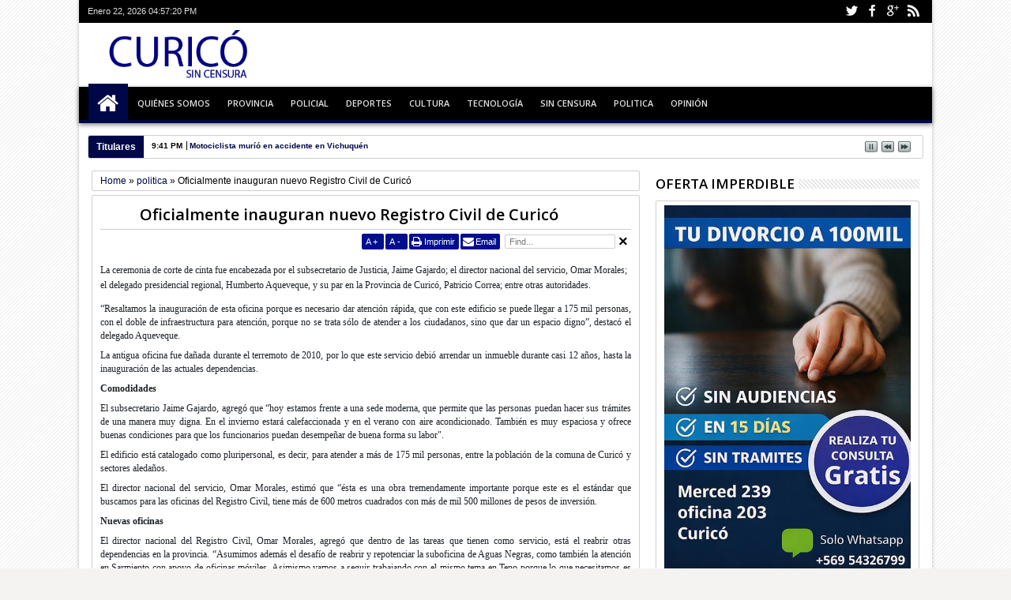

--- FILE ---
content_type: text/html; charset=UTF-8
request_url: http://www.curicosincensura.com/2023/01/oficialmente-inauguran-nuevo-registro.html
body_size: 87282
content:
<!DOCTYPE html>
<HTML dir='ltr'><head>
<link href='https://www.blogger.com/static/v1/widgets/2944754296-widget_css_bundle.css' rel='stylesheet' type='text/css'/>
<meta content='text/html; charset=UTF-8' http-equiv='Content-Type'/>
<meta content='blogger' name='generator'/>
<link href='http://www.curicosincensura.com/favicon.ico' rel='icon' type='image/x-icon'/>
<link href='http://www.curicosincensura.com/2023/01/oficialmente-inauguran-nuevo-registro.html' rel='canonical'/>
<link rel="alternate" type="application/atom+xml" title="Siempre informando - Atom" href="http://www.curicosincensura.com/feeds/posts/default" />
<link rel="alternate" type="application/rss+xml" title="Siempre informando - RSS" href="http://www.curicosincensura.com/feeds/posts/default?alt=rss" />
<link rel="service.post" type="application/atom+xml" title="Siempre informando - Atom" href="https://www.blogger.com/feeds/9223334024490790766/posts/default" />

<link rel="alternate" type="application/atom+xml" title="Siempre informando - Atom" href="http://www.curicosincensura.com/feeds/1222558678852822047/comments/default" />
<!--Can't find substitution for tag [blog.ieCssRetrofitLinks]-->
<link href='https://blogger.googleusercontent.com/img/b/R29vZ2xl/AVvXsEgJ59kqLiPEv66yCxMaPv0nKQLmOhpVT8Mxd0SS9hydJJPh94pAn2VXJp0egjBqoc80Nj3kl0Ps3z5s6NiVkKDhTw9m_HYhXrNB4c8lpMUhoxpzA6zpgT5OkwdF5MkqI6FhUyfZsWHb0f2oKbJkx2kVn8URY1idIplatgYvsYTqwBI9Rx9sgcgt1ho76A/s320/thumbnail.jpg' rel='image_src'/>
<meta content='http://www.curicosincensura.com/2023/01/oficialmente-inauguran-nuevo-registro.html' property='og:url'/>
<meta content='Oficialmente inauguran nuevo Registro Civil de Curicó' property='og:title'/>
<meta content='' property='og:description'/>
<meta content='https://blogger.googleusercontent.com/img/b/R29vZ2xl/AVvXsEgJ59kqLiPEv66yCxMaPv0nKQLmOhpVT8Mxd0SS9hydJJPh94pAn2VXJp0egjBqoc80Nj3kl0Ps3z5s6NiVkKDhTw9m_HYhXrNB4c8lpMUhoxpzA6zpgT5OkwdF5MkqI6FhUyfZsWHb0f2oKbJkx2kVn8URY1idIplatgYvsYTqwBI9Rx9sgcgt1ho76A/w1200-h630-p-k-no-nu/thumbnail.jpg' property='og:image'/>
<title>
Oficialmente inauguran nuevo Registro Civil de Curicó | Siempre informando
</title>
<meta content='https://blogger.googleusercontent.com/img/b/R29vZ2xl/AVvXsEgJ59kqLiPEv66yCxMaPv0nKQLmOhpVT8Mxd0SS9hydJJPh94pAn2VXJp0egjBqoc80Nj3kl0Ps3z5s6NiVkKDhTw9m_HYhXrNB4c8lpMUhoxpzA6zpgT5OkwdF5MkqI6FhUyfZsWHb0f2oKbJkx2kVn8URY1idIplatgYvsYTqwBI9Rx9sgcgt1ho76A/s320/thumbnail.jpg' property='og:image'/>
<meta content='https://blogger.googleusercontent.com/img/b/R29vZ2xl/AVvXsEgJ59kqLiPEv66yCxMaPv0nKQLmOhpVT8Mxd0SS9hydJJPh94pAn2VXJp0egjBqoc80Nj3kl0Ps3z5s6NiVkKDhTw9m_HYhXrNB4c8lpMUhoxpzA6zpgT5OkwdF5MkqI6FhUyfZsWHb0f2oKbJkx2kVn8URY1idIplatgYvsYTqwBI9Rx9sgcgt1ho76A/s320/thumbnail.jpg' name='twitter:image'/>
<meta content='https://blogger.googleusercontent.com/img/b/R29vZ2xl/AVvXsEgJ59kqLiPEv66yCxMaPv0nKQLmOhpVT8Mxd0SS9hydJJPh94pAn2VXJp0egjBqoc80Nj3kl0Ps3z5s6NiVkKDhTw9m_HYhXrNB4c8lpMUhoxpzA6zpgT5OkwdF5MkqI6FhUyfZsWHb0f2oKbJkx2kVn8URY1idIplatgYvsYTqwBI9Rx9sgcgt1ho76A/s320/thumbnail.jpg' itemprop='image'/>
<!-- Metadata Facebook -->
<meta content='Siempre informando' property='og:site_name'/>
<meta content='Siempre informando: Oficialmente inauguran nuevo Registro Civil de Curicó' property='og:title'/>
<meta content='article' property='og:type'/>
<meta content='http://www.curicosincensura.com/2023/01/oficialmente-inauguran-nuevo-registro.html' property='og:url'/>
<meta content='218168578325095' property='fb:app_id'/>
<meta content='100002549773049' property='fb:admins'/>
<!-- Metadata Twitter -->
<meta name='twitter:card' value='summary'/>
<meta content='Siempre informando: Oficialmente inauguran nuevo Registro Civil de Curicó' name='twitter:title'/>
<meta content='@publisher_handle' name='twitter:site'/>
<meta content='@author_handle' name='twitter:creator'/>
<!-- Google Authorship and Publisher Markup -->
<link href='https://plus.google.com/[Google+_Profile]/posts' rel='author'/>
<link href='https://plus.google.com/[Google+_Page_Profile]' rel='publisher'/>
<!-- Schema.org markup for Google+ -->
<meta content='Siempre informando: Oficialmente inauguran nuevo Registro Civil de Curicó' itemprop='name'/>
<!--[if lt IE 9]> <script src="http://css3-mediaqueries-js.googlecode.com/svn/trunk/css3-mediaqueries.js"></script> <![endif]-->
<meta content='width=device-width, initial-scale=1, maximum-scale=1' name='viewport'/>
<link href='http://fonts.googleapis.com/css?family=Open+Sans:400,300,600,700' rel='stylesheet' type='text/css'/>
<link href='//netdna.bootstrapcdn.com/font-awesome/3.2.0/css/font-awesome.min.css' rel='stylesheet' type='text/css'/>
<style type='text/css'>@font-face{font-family:'Open Sans';font-style:normal;font-weight:400;font-stretch:100%;font-display:swap;src:url(//fonts.gstatic.com/s/opensans/v44/memSYaGs126MiZpBA-UvWbX2vVnXBbObj2OVZyOOSr4dVJWUgsjZ0B4taVIUwaEQbjB_mQ.woff2)format('woff2');unicode-range:U+0460-052F,U+1C80-1C8A,U+20B4,U+2DE0-2DFF,U+A640-A69F,U+FE2E-FE2F;}@font-face{font-family:'Open Sans';font-style:normal;font-weight:400;font-stretch:100%;font-display:swap;src:url(//fonts.gstatic.com/s/opensans/v44/memSYaGs126MiZpBA-UvWbX2vVnXBbObj2OVZyOOSr4dVJWUgsjZ0B4kaVIUwaEQbjB_mQ.woff2)format('woff2');unicode-range:U+0301,U+0400-045F,U+0490-0491,U+04B0-04B1,U+2116;}@font-face{font-family:'Open Sans';font-style:normal;font-weight:400;font-stretch:100%;font-display:swap;src:url(//fonts.gstatic.com/s/opensans/v44/memSYaGs126MiZpBA-UvWbX2vVnXBbObj2OVZyOOSr4dVJWUgsjZ0B4saVIUwaEQbjB_mQ.woff2)format('woff2');unicode-range:U+1F00-1FFF;}@font-face{font-family:'Open Sans';font-style:normal;font-weight:400;font-stretch:100%;font-display:swap;src:url(//fonts.gstatic.com/s/opensans/v44/memSYaGs126MiZpBA-UvWbX2vVnXBbObj2OVZyOOSr4dVJWUgsjZ0B4jaVIUwaEQbjB_mQ.woff2)format('woff2');unicode-range:U+0370-0377,U+037A-037F,U+0384-038A,U+038C,U+038E-03A1,U+03A3-03FF;}@font-face{font-family:'Open Sans';font-style:normal;font-weight:400;font-stretch:100%;font-display:swap;src:url(//fonts.gstatic.com/s/opensans/v44/memSYaGs126MiZpBA-UvWbX2vVnXBbObj2OVZyOOSr4dVJWUgsjZ0B4iaVIUwaEQbjB_mQ.woff2)format('woff2');unicode-range:U+0307-0308,U+0590-05FF,U+200C-2010,U+20AA,U+25CC,U+FB1D-FB4F;}@font-face{font-family:'Open Sans';font-style:normal;font-weight:400;font-stretch:100%;font-display:swap;src:url(//fonts.gstatic.com/s/opensans/v44/memSYaGs126MiZpBA-UvWbX2vVnXBbObj2OVZyOOSr4dVJWUgsjZ0B5caVIUwaEQbjB_mQ.woff2)format('woff2');unicode-range:U+0302-0303,U+0305,U+0307-0308,U+0310,U+0312,U+0315,U+031A,U+0326-0327,U+032C,U+032F-0330,U+0332-0333,U+0338,U+033A,U+0346,U+034D,U+0391-03A1,U+03A3-03A9,U+03B1-03C9,U+03D1,U+03D5-03D6,U+03F0-03F1,U+03F4-03F5,U+2016-2017,U+2034-2038,U+203C,U+2040,U+2043,U+2047,U+2050,U+2057,U+205F,U+2070-2071,U+2074-208E,U+2090-209C,U+20D0-20DC,U+20E1,U+20E5-20EF,U+2100-2112,U+2114-2115,U+2117-2121,U+2123-214F,U+2190,U+2192,U+2194-21AE,U+21B0-21E5,U+21F1-21F2,U+21F4-2211,U+2213-2214,U+2216-22FF,U+2308-230B,U+2310,U+2319,U+231C-2321,U+2336-237A,U+237C,U+2395,U+239B-23B7,U+23D0,U+23DC-23E1,U+2474-2475,U+25AF,U+25B3,U+25B7,U+25BD,U+25C1,U+25CA,U+25CC,U+25FB,U+266D-266F,U+27C0-27FF,U+2900-2AFF,U+2B0E-2B11,U+2B30-2B4C,U+2BFE,U+3030,U+FF5B,U+FF5D,U+1D400-1D7FF,U+1EE00-1EEFF;}@font-face{font-family:'Open Sans';font-style:normal;font-weight:400;font-stretch:100%;font-display:swap;src:url(//fonts.gstatic.com/s/opensans/v44/memSYaGs126MiZpBA-UvWbX2vVnXBbObj2OVZyOOSr4dVJWUgsjZ0B5OaVIUwaEQbjB_mQ.woff2)format('woff2');unicode-range:U+0001-000C,U+000E-001F,U+007F-009F,U+20DD-20E0,U+20E2-20E4,U+2150-218F,U+2190,U+2192,U+2194-2199,U+21AF,U+21E6-21F0,U+21F3,U+2218-2219,U+2299,U+22C4-22C6,U+2300-243F,U+2440-244A,U+2460-24FF,U+25A0-27BF,U+2800-28FF,U+2921-2922,U+2981,U+29BF,U+29EB,U+2B00-2BFF,U+4DC0-4DFF,U+FFF9-FFFB,U+10140-1018E,U+10190-1019C,U+101A0,U+101D0-101FD,U+102E0-102FB,U+10E60-10E7E,U+1D2C0-1D2D3,U+1D2E0-1D37F,U+1F000-1F0FF,U+1F100-1F1AD,U+1F1E6-1F1FF,U+1F30D-1F30F,U+1F315,U+1F31C,U+1F31E,U+1F320-1F32C,U+1F336,U+1F378,U+1F37D,U+1F382,U+1F393-1F39F,U+1F3A7-1F3A8,U+1F3AC-1F3AF,U+1F3C2,U+1F3C4-1F3C6,U+1F3CA-1F3CE,U+1F3D4-1F3E0,U+1F3ED,U+1F3F1-1F3F3,U+1F3F5-1F3F7,U+1F408,U+1F415,U+1F41F,U+1F426,U+1F43F,U+1F441-1F442,U+1F444,U+1F446-1F449,U+1F44C-1F44E,U+1F453,U+1F46A,U+1F47D,U+1F4A3,U+1F4B0,U+1F4B3,U+1F4B9,U+1F4BB,U+1F4BF,U+1F4C8-1F4CB,U+1F4D6,U+1F4DA,U+1F4DF,U+1F4E3-1F4E6,U+1F4EA-1F4ED,U+1F4F7,U+1F4F9-1F4FB,U+1F4FD-1F4FE,U+1F503,U+1F507-1F50B,U+1F50D,U+1F512-1F513,U+1F53E-1F54A,U+1F54F-1F5FA,U+1F610,U+1F650-1F67F,U+1F687,U+1F68D,U+1F691,U+1F694,U+1F698,U+1F6AD,U+1F6B2,U+1F6B9-1F6BA,U+1F6BC,U+1F6C6-1F6CF,U+1F6D3-1F6D7,U+1F6E0-1F6EA,U+1F6F0-1F6F3,U+1F6F7-1F6FC,U+1F700-1F7FF,U+1F800-1F80B,U+1F810-1F847,U+1F850-1F859,U+1F860-1F887,U+1F890-1F8AD,U+1F8B0-1F8BB,U+1F8C0-1F8C1,U+1F900-1F90B,U+1F93B,U+1F946,U+1F984,U+1F996,U+1F9E9,U+1FA00-1FA6F,U+1FA70-1FA7C,U+1FA80-1FA89,U+1FA8F-1FAC6,U+1FACE-1FADC,U+1FADF-1FAE9,U+1FAF0-1FAF8,U+1FB00-1FBFF;}@font-face{font-family:'Open Sans';font-style:normal;font-weight:400;font-stretch:100%;font-display:swap;src:url(//fonts.gstatic.com/s/opensans/v44/memSYaGs126MiZpBA-UvWbX2vVnXBbObj2OVZyOOSr4dVJWUgsjZ0B4vaVIUwaEQbjB_mQ.woff2)format('woff2');unicode-range:U+0102-0103,U+0110-0111,U+0128-0129,U+0168-0169,U+01A0-01A1,U+01AF-01B0,U+0300-0301,U+0303-0304,U+0308-0309,U+0323,U+0329,U+1EA0-1EF9,U+20AB;}@font-face{font-family:'Open Sans';font-style:normal;font-weight:400;font-stretch:100%;font-display:swap;src:url(//fonts.gstatic.com/s/opensans/v44/memSYaGs126MiZpBA-UvWbX2vVnXBbObj2OVZyOOSr4dVJWUgsjZ0B4uaVIUwaEQbjB_mQ.woff2)format('woff2');unicode-range:U+0100-02BA,U+02BD-02C5,U+02C7-02CC,U+02CE-02D7,U+02DD-02FF,U+0304,U+0308,U+0329,U+1D00-1DBF,U+1E00-1E9F,U+1EF2-1EFF,U+2020,U+20A0-20AB,U+20AD-20C0,U+2113,U+2C60-2C7F,U+A720-A7FF;}@font-face{font-family:'Open Sans';font-style:normal;font-weight:400;font-stretch:100%;font-display:swap;src:url(//fonts.gstatic.com/s/opensans/v44/memSYaGs126MiZpBA-UvWbX2vVnXBbObj2OVZyOOSr4dVJWUgsjZ0B4gaVIUwaEQbjA.woff2)format('woff2');unicode-range:U+0000-00FF,U+0131,U+0152-0153,U+02BB-02BC,U+02C6,U+02DA,U+02DC,U+0304,U+0308,U+0329,U+2000-206F,U+20AC,U+2122,U+2191,U+2193,U+2212,U+2215,U+FEFF,U+FFFD;}</style>
<style id='page-skin-1' type='text/css'><!--
/*
-----------------------------------------------
Blogger Template Style
Name:   Curico SC
Version:   1.7 (Full Features)
- Support Image from third party
- Support Video Thumbnail
Design by : MKRdezign
ThemeForest Profile :
----------------------------------------------- */
/* Variable definitions
====================
<Variable name="startSide" description="Side where text starts in blog language" type="automatic" default="left"/>
<Variable name="endSide" description="Side where text ends in blog language" type="automatic" default="right"/>
<Group description="Main Color" selector="body">
<Variable name="topnav.background.color" description="Top Navigation Color" type="color" default="#1A1A1A"/>
<Variable name="midnav.background.color" description="Middle Navigation Color" type="color" default="#2E2E2E"/>
<Variable name="content.background.color" description="Content Area Color" type="color" default="#FFFFFF"/>
<Variable name="footer.background.color" description="Footer Area Color" type="color" default="#2E2E2E"/>
</Group>
<Group description="Main Area" selector="body">
<Variable name="main.font.type" description="Font Type" type="font" default="normal normal 12px Verdana, Geneva, sans-serif"/>
<Variable name="main.headfont.type" description="Heading Font" type="font" default="normal normal 100% 'Open Sans', serif, Sans-serif"/>
<Variable name="bodyxcolor" description="Body Color" type="color" default="#f7f5f5"/>
<Variable name="maintext.color" description="Text Color" type="color" default="#333333"/>
</Group>
<Group description="Backgrounds" selector="body">
<Variable name="keycolor" description="Primary Color" type="color" default="#007ABE"/>
<Variable name="body.background" description="Background" type="background" color="#f4f3f2" default="$(color) url(https://blogger.googleusercontent.com/img/b/R29vZ2xl/AVvXsEioy5Zvki-IDYOBWwqJAgIKIq_9yaJ7yr2IvIM5bXkrZimJZs88AiQCn0zRFU5_HRJuUcDiK3PYMJFyVKSx1gP-JGNk2-L3NrL1nDa45eJAzR7aGqTeBq8UR1qG647g9ry8wUGQpDTl8Ok/s1600/bg.png) repeat fixed top center"/>
</Group>
<Group description="Links" selector="body">
<Variable name="linkhover.color" description="Link Hover Color" type="color" default="#222222"/>
<Variable name="linkvisisted.color" description="Link Visited Color" type="color" default="#999999"/>
</Group>
<Group description="Header Title" selector="#header">
<Variable name="head.font.type" description="Blog Title" type="font" default="normal normal 35px 'Open Sans', serif ,sans-serif"/>
<Variable name="head.descfont.type" description="Blog Description" type="font" default="normal normal 12px Verdana, Geneva, sans-serif"/>
<Variable name="head.font.color" description="Blog Title Color" type="color" default="#333333"/>
<Variable name="head.descfont.color" description="Blog Description Color" type="color" default="#3D3D3D"/>
</Group>
<Group description="Top Navigation" selector="#topnav">
<Variable name="topnav.text.color" description="Text Color" type="color" default="#E2E2E2"/>
<Variable name="topnav.sub.color" description="Sub Menu Color" type="color" default="#1A1A1A"/>
<Variable name="topnav.subsub.color" description="Sub Sub Menu Color" type="color" default="#050505"/>
</Group>
<Group description="Middle Navigation" selector="#nav">
<Variable name="midnav.text.color" description="Text Color" type="color" default="#E6E6E6"/>
<Variable name="midnav.font.type" description="Font Type" type="font" default="normal normal 11px 'Open Sans', serif, Sans-serif"/>
<Variable name="midnav.sub.color" description="Sub Background Color" type="color" default="#007ABE"/>
<Variable name="midnav.subsub.color" description="Sub Sub Background Color" type="color" default="#007ABE"/>
</Group>
<Group description="Widget Area" selector="#content-wrapper .widget">
<Variable name="widget.head.color" description="Heading Color" type="color" default="#222222"/>
<Variable name="widget.headfont.type" description="Heading Font Type" type="font" default="normal normal 17px 'Open Sans', serif, sans-serif"/>
<Variable name="widget.back.color" description="Background Color" type="color" default="#FFFFFF"/>
<Variable name="widget.border.color" description="Border Color" type="color" default="#D3D3D3"/>
</Group>
<Group description="Content Area" selector="#outer-wrapper">
<Variable name="cont.headfont.type" description="Article Title Font" type="font" default="normal normal 20px 'Open Sans', serif, sans-serif"/>
<Variable name="cont.postfont.type" description="Post Font Type" type="font" default="normal normal 13px 'Open Sans', serif, sans-serif"/>
<Variable name="cont.title.color" description="Title Color" type="color" default="#0E0E0E"/>
<Variable name="cont.sidetext.color" description="Text Color" type="color" default="#666666"/>
</Group>
<Group description="Content Setting" selector="#outer-wrapper">
<Variable name="cont2.border.color" description="Image Border Color" type="color" default="#D3D3D3"/>
<Variable name="cont2.button.color" description="Button-tab-date Color" type="color" default="#007ABE"/>
<Variable name="cont2.buthover.color" description="Button-tab-date Hover" type="color" default="#2E2E2E"/>
<Variable name="cont2.foot.color" description="Post Footer" type="color" default="#FAFAFA"/>
</Group>
<Group description="Footer Area" selector="#footer-wrapper">
<Variable name="foot.headfont.type" description="Heading Font Type" type="font" default="normal normal 14px 'Open Sans', serif, sans-serif"/>
<Variable name="foot.text.color" description="Text Color" type="color" default="#CACACA"/>
<Variable name="foot.headtext.color" description="Heading Text Color" type="color" default="#FCFCFC"/>
<Variable name="foot.border.color" description="Border Color" type="color" default="#131313"/>
</Group>
<Group description="Footer Area 2" selector="#footer-wrapper">
<Variable name="foot2.back.color" description="Image Background Color" type="color" default="#1D1D1D"/>
</Group>
*/
#navbar-iframe{display:none!important;}
header,nav,section,aside,article,footer{display:block;}
/* Use this with templates/template-twocol.html */
body{background:#f4f3f2 url(http://2.bp.blogspot.com/-Cbz-Y1ezxB0/USDif0nOx4I/AAAAAAAAIcw/xpk2AZufA_U/s1600/bg.png) repeat fixed top center;margin:0;padding:0;color:#000000;font:x-small Georgia Serif;font-size/* */:/**/small;font-size:/**/small;text-align:center;}
a:link{color:#000748;text-decoration:none;}
a:visited{color:#919191;text-decoration:none;}
a:hover{color:#000000;text-decoration:underline;}
a img{border-width:0;}
.section,.widget{margin:0;}
/* -- Header -- */
#headisi{overflow:hidden;}
#header{margin:0;float:left;width:30%;}
#adstop{margin:0;float:right;width:70%;}
#adstop h2,.index #blog-pager,.archive #blog-pager{display:none;}
#adstop .widget-content{margin:20px 0 15px;max-width:760px;}
#header h1,#header p{margin:15px 0 0;padding:0;color:#000000;font:normal normal 35px 'Open Sans', serif ,sans-serif;}
#header a{color:#000000;text-decoration:none;}
#header a:hover{color:#000000;}
#header .description{margin:0 0 25px;padding:0;text-transform:capitalize;color:#000000;font:normal normal 12px Verdana, Geneva, sans-serif;}
#header img{margin-left:0;margin-right:auto;}
.imageheader {position: absolute;left: -9999px;}
/* --- Top Nav --- */
#topnav{background-color:#000000;padding:0;height:29px;font-size:11px;position:relative;}
#topnav .wrapnya,#nav .wrap,#headisi,#content-wrapper{margin:0 auto;width:98%;}
#topnav .tgltop{float:left;color:#dedede;display:block;line-height:20px;margin-top:4px;}
/* --- Middle Nav --- */
#nav{height:50px;position:relative;}
#nav .bgnya{background-color:#000000;height:42px;position:absolute;z-index:0;bottom:0;left:0;right:0;border-bottom:4px solid #000748;-moz-box-shadow:0 2px 6px rgba(0,0,0,0.49);-webkit-box-shadow:0 2px 6px rgba(0,0,0,0.49);box-shadow:0 2px 6px rgba(0,0,0,0.49);}
.sf-menu,.sf-menu *{margin:0;padding:0;list-style:none;}
.sf-menu li{position:relative;}
.sf-menu ul{position:absolute;display:none;top:100%;left:0;z-index:99;}
.sf-menu > li{float:left;margin:0 1px;}
.sf-menu li:hover > ul,.sf-menu li.sfHover > ul{display:block;}
.sf-menu a{display:block;position:relative;}
#menunav > li > a{font:normal normal 11px 'Open Sans', serif, Sans-serif;line-height:50px;text-transform:uppercase;font-weight:600;height:50px;}
.sf-menu ul ul{top:0;left:100%;}
.sf-menu{float:left;}
.sf-menu ul{min-width:12em;*width:12em;}
.sf-menu a{padding:0 10px;height:50px;line-height:50px;text-decoration:none;zoom:1;}
.sf-menu a.home,.sf-menu > li > a.home.current{background-color:#000748;text-indent:-9999px;padding:0;width:50px;}
.sf-menu a{color:#e2e2e2;font-size:11px;}
#topnav .sf-menu a{color:#000748;height:29px;line-height:29px;}
.sf-menu li{white-space:nowrap;*white-space:normal;-moz-transition:background-color .2s;-webkit-transition:background-color .2s;transition:background-color .2s;position:relative;}
.sf-menu ul li{background-color:#000e8f;margin:1px 0;-moz-border-radius:3px;-webkit-border-radius:3px;border-radius:3px;}
#topnav .sf-menu ul li{background-color:#000000;}
#topnav .sf-menu ul ul li{background-color:#000000;}
.sf-menu ul a{font-weight:normal;height:28px;line-height:28px;}
#topnav .sf-menu ul a{height:25px;line-height:25px;}
.sf-menu ul a:hover{padding-left:12px;}
.sf-menu ul ul li{background-color:#000e8f;margin:0;margin-bottom:1px;margin-left:2px;}
.sf-menu li:hover > a,.sf-menu li.sfHover > a,.sf-menu > li > a.current{background-color:#000748;-moz-transition:none;-webkit-transition:none;transition:none;color:#e2e2e2;}
#topnav .sf-menu li:hover > a,#topnav .sf-menu li.sfHover > a,#topnav .sf-menu > li > a.current{background-color:#000748;color:#dedede;}
.sf-arrows .sf-with-ul{padding-right:2em;*padding-right:1em;}
.sf-arrows .sf-with-ul:after{content:'';position:absolute;top:50%;right:0.85em;margin-top:-2px;height:0;width:0;border:4px solid transparent;border-top-color:#e2e2e2;}
#topnav .sf-arrows .sf-with-ul:after{border-top-color:#000748;}
.sf-arrows > li > .sf-with-ul:focus:after,.sf-arrows > li:hover > .sf-with-ul:after,.sf-arrows > .sfHover > .sf-with-ul:after{border-top-color:#e2e2e2;}
#topnav .sf-arrows > li > .sf-with-ul:focus:after,#topnav .sf-arrows > li:hover > .sf-with-ul:after,#topnav .sf-arrows > .sfHover > .sf-with-ul:after{border-top-color:#dedede;}
.sf-arrows ul .sf-with-ul:after{margin-top:-4px;margin-right:-3px;border-color:transparent;border-left-color:#e2e2e2;}
#topnav .sf-arrows ul .sf-with-ul:after{border-left-color:#000748;}
.sf-arrows ul li > .sf-with-ul:focus:after,.sf-arrows ul li:hover > .sf-with-ul:after,.sf-arrows ul .sfHover > .sf-with-ul:after{border-left-color:#e2e2e2;}
#topnav .sf-arrows ul li > .sf-with-ul:focus:after,#topnav .sf-arrows ul li:hover > .sf-with-ul:after,#topnav .sf-arrows ul .sfHover > .sf-with-ul:after{border-left-color:#dedede;}
.sf-menu li > i{position:absolute;top:3px;right:3px;width:27px;height:22px;cursor:pointer;display:none;background-color:#000748;-moz-border-radius:2px;-webkit-border-radius:2px;border-radius:2px;outline:0;}
.sf-menu li > i:after{content:'+';color:#fff;font-size:19px;position:absolute;left:5px;top:-2px;}
.sf-menu li > i.active:after{content:'-';font-size:39px;top:-14px;}
#topnav .sf-menu li > i{width:23px;height:19px;top:6px;}
#topnav .sf-menu li > i:after{top:-4px;left:3px;}
#topnav .sf-menu li > i.active:after{top:-13px;font-size:31px;left:4px;}
.sf-menu a.home:before,#searchnya button:before,#view a:before,.rcentpost .date:before,.rcentpost .comnum:before,.morepostag a:before,#topmobilenav:before,#mobilenav:before,#related_posts .date:before,#related_posts .comnum:before,.camera_caption .date:before,.camera_caption .comnum:before,.camera_prev > span:before,.camera_next > span:before,.camera_commands > .camera_stop:before,.camera_commands > .camera_play:before,.camera_nextThumbs div:before,.camera_prevThumbs div:before,.topmeta .addthis_default_style > a:before{position:absolute;font-family:FontAwesome;font-weight:normal;font-style:normal;text-decoration:inherit;-webkit-font-smoothing:antialiased;}
.sf-menu a.home:before,#searchnya button:before,#view a:before,.breadcrumbs .homex:before{text-indent:0;}
.sf-menu a.home:before{width:30px;height:30px;}
.sf-menu a.home:before{content:"\f015";top:0;font-size:29px;left:11px;color:#ffffff;}
#nav .wrap {position: relative;z-index: 1;}
#searchnya button:before{content:"\f002";top:5px;left:11px;color:#e2e2e2;font-size:18px;}
#topmobilenav:before,#mobilenav:before{content:"\f0c9";top:3px;text-indent:0;left:5px;font-size:29px;}
#topmobilenav:before{font-size:21px;top:1px;left:3px;}
#icon-socialmn{margin:0;float:right;}
#icon-socialmn li{float:left;}
.socialmedia a{display:block;text-indent:-9999px;width:26px;height:29px;background-image:url(https://blogger.googleusercontent.com/img/b/R29vZ2xl/AVvXsEidjjPmf7t5X_PQBbtM5RmGi4irU7O_hXbcVmSg78AKXw4sw8mPn-5nf37vwxpIOExPlE7u0ls19eDivdBsnJDMmjMTRW-OH5gy9ZvA5_xXjkpbg5vVqA4Q2b22NoaK7LXTTu9m42h-qAqg/h25/team-socialicons.png);background-repeat:no-repeat;-webkit-transition:background .2s ease-out;-moz-transition:background .2s ease-out;-o-transition:background .2s ease-out;transition:background .2s ease-out;background-color:#000000;}
.socialmedia .sotwitter a{background-position:1px 1px;}
.socialmedia .sofacebook a{background-position:-24px 1px;}
.socialmedia .sogoogle a{background-position:-49px 1px;}
.socialmedia .sorss a{background-position:-74px 1px;}
.socialmedia .solinkedin a{background-position:-99px 1px;}
.socialmedia .sodribbble a{background-position:-125px 1px;}
.socialmedia .sopinterest a{background-position:-150px 1px;}
.socialmedia .soyoutube a{background-position:-577px 1px;}
.socialmedia .sovimeo a{background-position:-225px 1px;}
.socialmedia .soskype a{background-position:-175px 1px;}
.socialmedia .sodeviantart a{background-position:-324px 1px;}
.socialmedia .soflickr a{background-position:-300px 1px;}
.socialmedia .sostumbleupon a{background-position:-374px 1px;}
.socialmedia .somyspace a{background-position:-773px 1px;}
.socialmedia .sotumblr a{background-position:-500px 1px;}
.socialmedia .sodelicious a{background-position:-602px 1px;}
.socialmedia .soblogger a{background-position:-525px 1px;}
.socialmedia .sodigg a{background-position:-349px 2px;}
.socialmedia .sotechnorati a{background-position:-751px 1px;}
.socialmedia .solastfm a{background-position:-727px 1px;}
.socialmedia .sowordpress a{background-position:-869px 1px;}
.socialmedia .soinstagram a{background-position:-274px 1px;}
.socialmedia .soapple a{background-position:-702px 1px;}
.socialmedia .sodropbox a{background-position:-425px 1px;}
.socialmedia .sobehance a{background-position:-549px 1px;}
.socialmedia .soevernote a{background-position:-450px 1px;}
.socialmedia .soforrst a{background-position:-200px 1px;}
.socialmedia .sopicasa a{background-position:-475px 1px;}
.socialmedia .soreddit a{background-position:-400px 1px;}
.socialmedia .sotwitter a:hover{background-color:#2DAAE1;}
.socialmedia .sofacebook a:hover{background-color:#3C5B9B;}
.socialmedia .sogoogle a:hover{background-color:#F63E28;}
.socialmedia .sorss a:hover{background-color:#FA8C27;}
.socialmedia .solinkedin a:hover{background-color:#0173B2;}
.socialmedia .sodribbble a:hover{background-color:#F9538F;}
.socialmedia .sopinterest a:hover{background-color:#CB2027;}
.socialmedia .soyoutube a:hover{background-color:#CD332D;}
.socialmedia .sovimeo a:hover{background-color:#44BBFF;}
.socialmedia .soskype a:hover{background-color:#00AFF0;}
.socialmedia .sodeviantart a:hover{background-color:#4B5D50;}
.socialmedia .soflickr a:hover{background-color:#0063DB;}
.socialmedia .sostumbleupon a:hover{background-color:#EB4924;}
.socialmedia .somyspace a:hover{background-color:#008DDE;}
.socialmedia .sotumblr a:hover{background-color:#2C4762;}
.socialmedia .sodelicious a:hover{background-color:#3274D1;}
.socialmedia .soblogger a:hover{background-color:#F57D00;}
.socialmedia .sodigg a:hover{background-color:#14589E;}
.socialmedia .sotechnorati a:hover{background-color:#14B81B;}
.socialmedia .solastfm a:hover{background-color:#D51007;}
.socialmedia .sowordpress a:hover{background-color:#21759B;}
.socialmedia .soinstagram a:hover{background-color:#3F729B;}
.socialmedia .soapple a:hover{background-color:#B9BFC1;}
.socialmedia .sodropbox a:hover{background-color:#2281CF;}
.socialmedia .sobehance a:hover{background-color:#1769ff;}
.socialmedia .soevernote a:hover{background-color:#6BB130;}
.socialmedia .soforrst a:hover{background-color:#5B9A68;}
.socialmedia .sopicasa a:hover{background-color:#4B5D5F;}
.socialmedia .soreddit a:hover{background-color:#FF4500;}
#topmobilenav,#mobilenav{position:absolute;width:35px;height:35px;bottom:7px;color:#e2e2e2;text-decoration:none;text-indent:-9999px;-moz-border-radius:2px;-webkit-border-radius:2px;border-radius:2px;outline:0;background-color:#000748;}
#topmobilenav{width:25px;height:25px;bottom:2px;color:#dedede;}
#mobilenav.active{color:#000000;}
#topmobilenav.active{color:#000000;}
/* --- Outer-Wrapper --- */
#outer-wrapper{background-color:#ffffff;margin:0 auto;padding:0;text-align:left;font:normal normal 12px Verdana, Geneva, sans-serif;-moz-box-shadow:0 0 5px rgba(0,0,0,0.24);-webkit-box-shadow:0 0 5px rgba(0,0,0,0.24);box-shadow:0 0 5px rgba(0,0,0,0.24);}
#outer-wrapper,#nav{width:100%;max-width:1080px;}
#content-wrapper{padding:15px 0;}
#main-atas{width:67%;padding:0;float:left;word-wrap:break-word;overflow:hidden;min-height:350px;}
#sidebar-wrapper{width:33%;float:right;padding:0 0;word-wrap:break-word;overflow:hidden;}
.sidebar .widget > h2,#related_posts h4,#comment-post-message{padding:5px 0;margin:0 0 5px;background-image:url(https://blogger.googleusercontent.com/img/b/R29vZ2xl/AVvXsEgoKyqCa1TAd1sxx6XFAMKgtut6fxssLiroyDlno1dZAWRasjDc0oFOkMu9duqBsi0YN7jAZoZ7omnb0Li6jhnRxcy5-ad78UfOox1fHHIcMOgQ37FN-FOqbbLeuMYNTogeP6i99UeQUQY/s12/stripe.png);background-repeat:repeat-x;background-position:0 50%;overflow:hidden;font:normal normal 17px 'Open Sans', serif, sans-serif;text-transform:uppercase;color:#000000;font-weight:600;}
.sidebar .widget > h2 a{text-decoration:none;color:#000000;}
.sidebar .widget > h2 span,#related_posts h4 span,#comment-post-message .cm_head{background-color:#ffffff;padding:0;padding-right:5px;}
#comment-post-message .rightx{padding-left:5px;background-color:#ffffff;}
.sidebar .widget-content,.bungkusmanualfeatured{padding:5px 10px;margin:0;border:1px solid #cfcfcf;background-color:#ffffff;border-radius:2px;position:relative;}
#mainmidtengah,#mainmidtengah2{overflow:hidden;}
#mainmidtengah .section,#mainmidtengah2 .section{width:50%;float:left;}
#mainmidtengah .left .widget,#mainmidtengah2 .left .widget{padding-right:10px;}
#mainmidtengah .right .widget,#mainmidtengah2 .right .widget{padding-left:10px;}
/* --- Layout --- */
.klearx{clear:both;height:0;}
body#layout #sidebar-tengah{overflow:hidden;}
body#layout #sidebar-tengah .sidebarmd-widget{width:33.3%;float:left;}
body#layout #icon-socialmn,body#layout ul.navtab{display:none;}
body#layout #headisi{margin-top:30px;}
body#layout #adstop .widget-content {margin:0;}
body#layout #headisi,body#layout #main-atas,body#layout #sidebar-wrapper,body#layout #sidebar-tengah,body#layout #mainmidtengah,body#layout #mainmidtengah2,body#layout #footer-wrapper,body#layout #footer-wrapper .row{overflow:visible;}
body#layout #main-top-manualslide > div {width:30.3%;float:left;display:block;}
body#layout #mainmidtengah .left .widget,body#layout #mainmidtengah2 .left .widget,body#layout #mainmidtengah .right .widget,body#layout #mainmidtengah2 .right .widget {padding:0;}
body#layout div.list-tabwrap{padding:0;margin:0;}
body#layout .menu-xitem {display:none;}
/* --- Headings --- */
h1,h2,h3,h4,h5,h6{font:normal normal 100% 'Open Sans', serif, Sans-serif;text-transform:none;margin:0;}
/* --- Posts --- */
.blog-posts.hfeed{overflow:hidden;}
.index .post-outer,.archive .post-outer{width:33.3%;float:left;position:relative;}
.index .post-outer .post,.archive .post-outer .post{margin:0 7px 10px;height:190px;position:relative;z-index:0;}
.imglatest,.thumbimgslide{display:block;border:1px solid #cfcfcf;-moz-border-radius:3px;-webkit-border-radius:3px;border-radius:3px;height:140px;padding:4px;position:relative;background-color:#ffffff;}
.thumbimage:before,.thumbimage:after,.thumbimgslide:before,.thumbimgslide:after,#feedContainer .inner:before,#feedContainer .inner:after{content:"";position:absolute;z-index:-2;bottom:15px;left:5px;width:50%;height:20%;max-width:300px;-webkit-box-shadow:0 15px 10px rgba(0,0,0,0.7);-moz-box-shadow:0 15px 10px rgba(0,0,0,0.7);box-shadow:0 15px 10px rgba(0,0,0,0.7);-webkit-transform:rotate(-3deg);-moz-transform:rotate(-3deg);-ms-transform:rotate(-3deg);-o-transform:rotate(-3deg);transform:rotate(-3deg);}
.thumbimage:after,.thumbimgslide:after,#feedContainer .inner:after{right:5px;left:auto;-webkit-transform:rotate(3deg);-moz-transform:rotate(3deg);-ms-transform:rotate(3deg);-o-transform:rotate(3deg);transform:rotate(3deg);}
.slideximg{height:100%;overflow:hidden;}
ul.imgslide,ul.imgslide li{padding:0;margin:0;list-style:none;}
ul.imgslide li{display:none;}
ul.imgslide li:first-child{display:block;}
.thumbimgslide .thumbimage {padding:0;border:0;}
.datex{position:absolute;z-index:10;background-color:#000e8f;color:#ffffff;padding:3px 0;top:0;left:15px;display:block;text-align:center;}
.item .datex,.static_page .datex{z-index:0;}
.post:hover .datex.show{background-color:#000000;}
.datex.show strong,.datex.show span,.datex.show small{display:block;padding:0 2px;}
.datex.show strong{font-size:21px;}
.datex.show span,.datex.show small{font-size:9px;height:12px;line-height:12px;}
.post-summary p,.post-more-link,.post-footer{display:none;}
.post .titlex,ul.rcentpost li strong a,#related_posts.rltcarousel strong a{text-decoration:none;font:normal normal 13px 'Open Sans', serif, sans-serif;font-weight:600;line-height:1.4em;color:#000000;display:block;margin:5px 0 0;max-height:36px;overflow:hidden;}
.menu-xitem{background-image:url(https://blogger.googleusercontent.com/img/b/R29vZ2xl/AVvXsEgoKyqCa1TAd1sxx6XFAMKgtut6fxssLiroyDlno1dZAWRasjDc0oFOkMu9duqBsi0YN7jAZoZ7omnb0Li6jhnRxcy5-ad78UfOox1fHHIcMOgQ37FN-FOqbbLeuMYNTogeP6i99UeQUQY/s12/stripe.png);background-repeat:repeat-x;background-position:0 50%;height:34px;margin:0 0 5px;}
.xitem1,#view{float:left;background-color:#ffffff;padding:5px;position:relative;}
#view{float:right;}
.menu-xitem a{text-decoration:none;color:#000000;}
.xitem1 .liat{font:normal normal 17px 'Open Sans', serif, sans-serif;text-transform:uppercase;font-weight:600;background-image:url(https://blogger.googleusercontent.com/img/b/R29vZ2xl/AVvXsEjTaxoPOD4XGTWrgLX1ZNfiRJWEddhGgDc34tUNCFCcKssNtxqJdRuoVRv8ZF2Wb3TyOolAo1ckH0pbMw5AiO4tkOC_MYtuZSgOV1FmEGD2xB5JOulyZW4yXM8qRiXrq66QAqxJv_sAr-U/s1600/ui-select.png);background-repeat:no-repeat;background-position:100% 70%;display:inline-block;padding-right:20px;}
.rtl .xitem1 .liat {background-position: 0 70%;}
.index .post-outer.list,.archive .post-outer.list{width:100%;float:none;}
.index .post-outer.list .post,.archive .post-outer.list .post{height:auto;margin:0 0 15px;padding-bottom:10px;}
.post-outer.list .imglatest,.post-outer.list .thumbimgslide{width:200px;float:left;margin:0;margin-right:10px;margin-left:5px;}
.post-outer.list .slideximg .imglatest {margin:0;}
.post-outer.list .post .titlex{font-size:150%;max-height:200px;margin:0;overflow:visible;}
.post-outer.list .post-summary p{display:block;margin:10px 0 0;}
.post-outer.list .post-more-link{display:block;position:absolute;bottom:0;float:right;right:0;}
.post-outer.list .post-more-link a{display:block;text-decoration:none;padding:4px 8px;font-size:90%;background-color:#000e8f;color:#ffffff;}
.post-outer.list .post-more-link a:hover{background-color:#000000;}
.post-body .left{float:left;margin:0 5px 5px 0;}
.post-body .right{float:right;margin:0 0 5px 5px;}
.post-body .center{margin:10px 0 15px 0;display:block;text-align:center;}
.post-body .left span,.post-body .right span,.post-body .center span{display:block;text-align:center;font-size:80%;font-style:italic;}
.post-body blockquote{padding-left:40px;margin:20px;font-size:110%;line-height:1.6em;background:url(https://blogger.googleusercontent.com/img/b/R29vZ2xl/AVvXsEhu0f-GEPc80UqmqvFsnCUGOT4hBqduflUvJyAsBjFpFvP4D1KbkcPchVGEMLsPwtuTrvytf1Y8m-bchPMrMIl5ALRT_ERhRWYtnzZM-AUj3LUaz_fNjUH0_nyk2AsZwigHPjZLzUTBIno1/s1600/quotation-l.png) no-repeat left 5px;}
.item .post-body img,.static_page .post-body img{padding:4px;border:1px solid #cfcfcf;}
.post-body h1{font-size:180%;}
.post-body h2{font-size:160%;}
.post-body h3{font-size:140%;}
.post-body h4{font-size:130%;}
.post-body h5{font-size:120%;}
.post-body h6{font-size:110%;}
.post-summary .socialpostshare {left: 5px;top: 100px;}
.post-outer.list .post-summary .socialpostshare {left: 10px;}
.post-summary:hover .socialpostshare {top: 125px;}
.item .post,.static_page .post,.comments .commentboxinner,#related_posts .relatedinner,.boxcommentnya,.error-custom,.breadcrumbs,#main-wrapper .inline-ad,.post-outer .author-profile,.mkrreaction-buttons,.post-locationinfo{padding:10px;border:1px solid #cfcfcf;position:relative;margin:0 0 10px;background-color:#ffffff;-moz-border-radius:2px;webkit-border-radius:2px;border-radius:2px;}
.breadcrumbs{padding:5px 10px;margin:0 0 5px;direction:ltr;text-align:left;}
.error-custom{background-image:url(https://blogger.googleusercontent.com/img/b/R29vZ2xl/AVvXsEgQtC9J7ZMY-RB2WTFRpmWes4rfuJqN5cLQyuGCeeVgvIaIG_Vndt5r2S135-CScpNhjZRJTHZ45F9Q91uRJ7aEsfd6YLO7-zIlH8L-1-IUNbBzvYfLce2IfsZOy5RSDVHp3-YT0DIMSok/s500/Abstract+Floral+Vector+Illustration.png);background-repeat:no-repeat;background-position:right bottom;padding-bottom:220px;line-height:1.5em;}
.post h1.post-title,.post h2.post-title,.error-custom h2{font:normal normal 20px 'Open Sans', serif, sans-serif;font-weight:600;border-bottom:1px solid #cfcfcf;padding:0 0 5px;padding-left:50px;color:#000000;}
.error-custom h2{margin-bottom:15px;}
.post h2.post-title,.error-custom h2{padding-left:0;}
.post h1.post-title a,.post h2.post-title a{text-decoration:none;display:block;color:#000000;}
.post-body{margin:0 0 .75em;line-height:1.6em;}
.post-body iframe{max-width:100%;max-height:450px;}
.item .post-footer,.static_page .post-footer{display:block;border-top:1px solid #cfcfcf;padding:8px;margin:0 -10px -10px;background-color:#f7f7f7;}
.item .post-body img,.static_page .post-body img{max-width:95%;}
.post-timestamp{display:none;}
.post-author.vcard,.post-labels{margin-bottom:5px;}
.tr-caption-container img{border:none;padding:0;}
.post blockquote p{margin:.75em 0;}
.index .post h2.post-title,.archive .post h2.post-title,#topmobilenav,#mobilenav,#topmenunya h2{display:none;}
.pager-isi{overflow:hidden;}
.pager-isi a,.pager-isi .linkgrey{width:50%;display:block;float:left;padding:10px 0;font-size:120%;text-decoration:none;}
.pager-isi h6{color:#000748;font-size:100%;}
.pager-isi h5{font-size:90%;}
a.blog-pager-newer-link{text-align:left;position:relative;}
a.blog-pager-newer-link h6,a.blog-pager-newer-link h5{padding-left:20px;}
a.blog-pager-older-link{text-align:right;position:relative;}
a.blog-pager-older-link h6,a.blog-pager-older-link h5{padding-right:20px;}
.pager-isi .linkgrey.left{text-align:left;}
.pager-isi .linkgrey.right{text-align:right;}
a.blog-pager-newer-link::after,a.blog-pager-older-link::after{content:"";width:0;height:0;border-width:8px 6px;border-style:solid;border-color:transparent;position:absolute;top:50%;margin-top:-8px;}
a.blog-pager-newer-link::after{border-right-color:#000748;left:0;}
a.blog-pager-older-link::after{border-left-color:#000748;right:0;}
#main-wrapper .inline-ad{text-align:center;padding:10px 0;overflow:hidden;}
.feed-links,.error_page #blog-pager{display:none;}
.item .post-footer .post-footer-line > *,.static_page .post-footer .post-footer-line > *{margin:0;}
.item .post-share-buttons.goog-inline-block,.static_page .post-share-buttons.goog-inline-block{overflow:hidden;display:block;margin-top:8px;text-align:left;direction:ltr;}
.item .post-share-buttons.goog-inline-block h4.title,.static_page .post-share-buttons.goog-inline-block h4.title{float:left;margin-right:8px;font-weight:bold;}
.largehide{display:none;}
.largeshow .addthis_button_tweet{width:89px;}
.largeshow .addthis_button_google_plusone{width:69px;}
.addthis_default_style .addthis_separator,.addthis_default_style .at300b,.addthis_default_style .at300bo,.addthis_default_style .at300m,.addthis_default_style .at300bs,.addthis_default_style .addthis_counter{float:left;}
.rtl .largeshow .addthis_button_google_plusone > div{position:relative;left:-24px;}
.post-footer .item-control{float:right;margin-top:-20px!important;z-index: 999;position: relative;}
.topmeta{overflow:hidden;padding:5px 0;font-size:11px;}
.topmeta .pull-right{float:right;}
.topmeta .pull-right > *{float:left;display:block;height:20px;line-height:20px;}
.topmeta a{text-decoration:none;outline:none;display:block;padding:0 5px;background-color:#000e8f;color:#ffffff;margin:0 1px;-moz-border-radius:2px;-webkit-border-radius:2px;border-radius:2px;position:relative;}
.topmeta .addthis_default_style .at300b,.topmeta .addthis_default_style > a{padding-left:19px;padding-right:5px;float:left;cursor:pointer;}
.topmeta .addthis_default_style .at300b span{display:none;}
.topmeta .zoom-text span{display:inline-block;width:11px;text-align:center;}
.topmeta a:hover{background-color:#000000;}
.topmeta a:active{top:1;}
#text-finder{position:relative;}
#text-finder input[type="text"]{margin:0;margin-right:20px;margin-left:5px;padding:2px 5px;outline:none;font-size:11px;}
#text-finder input[type="reset"]{border:0;background-color:transparent;margin:0;position:absolute;top:-1px;right:0;padding:0;font-size:20px;width:20px;font-weight:bold;cursor:pointer;outline:none;}
.topmeta .addthis_default_style > a:before{left:3px;font-size:14px;top:0;}
.topmeta .addthis_default_style > a.addthis_button_print:before{content:"\f02f";}
.topmeta .addthis_default_style > a.addthis_button_email:before{content:"\f0e0";}
.youtubeplay {position: absolute;left: 0;right: 0;top: 50%;height: 40px;margin-top: -20px;font-size: 40px;line-height: 30px;color: #000e8f;text-align: center;z-index: 5;}
.recntright .youtubeplay, .rcbytag.g2 ul.rcentpost > li.a0 .youtubeplay,.simple .rcbytag ul.rcentpost > li.a0 .youtubeplay {font-size: 24px;line-height: 24px;height: 24px;margin-top: -12px;}
/* --- Related Post --- */
#related_posts{color:#535353;}
#related_posts ul{overflow:hidden;list-style:none;padding:0;margin:0;}
#related_posts li{list-style:none;float:left;position:relative;width:50%;padding:0;min-height:120px;margin:0 0 8px;}
#related_posts .inner{padding:5px 3px;min-height: 127px;}
#related_posts .rltdimg{float:left;margin-right:5px;padding:3px;width:70px;height:70px;display:block;}
#related_posts.rltcarousel .rltdimg{float:none;width:auto;height:120px;padding:5px;-moz-border-radius: 2px;-webkit-border-radius: 2px;border-radius: 2px;margin-right:0;}
#related_posts a:hover{text-decoration:none;}
#related_posts strong{line-height:1.4em;overflow:hidden;max-height:30px;margin-bottom:5px;display:block;}
#related_posts p{margin:5px 0 0;line-height:1.5em;display:none;}
#related_posts .date.floatd:before{display:none;}
#related_posts .date.floatd{position:absolute;top:0;left:15px;color:#ffffff;display:block;background-color:#000e8f;text-align:center;padding:4px 2px;}
#related_posts li:hover .date.floatd{background-color:#000000;}
#related_posts .date.floatd span{display:block;font-size:9px;line-height:12px;height:12px;}
#related_posts .date.floatd span.dd{font-size:18px;line-height:17px;height:17px;font-weight:bold;}
#related_posts .flex-control-nav li,#related_posts.rltcarousel .flex-direction-nav li {width: auto;min-height: 0;float: none;margin: 0;}
#related_posts .rltcaraousel li {width:200px;}
#related_posts.rltcarousel .rltdimg img {min-height:100%;min-width:100%;}
#related_posts.rltcarousel .comnum {display:none;}
#related_posts.rltcarousel .inner {padding:0 3px;}
#related_posts.rltcarousel ul {width:1600%;}
.rltcarousel .socialpostshare {top: 106px;left: 9px;}
#related_posts.rltcarousel ul.flex-direction-nav, #related_posts.rltcarousel ul.flex-direction-nav li {width: 100%;position: static;}
#related_posts.rltcarousel strong {max-height: none;}
/* --- Comments --- */
.comments .continue a,.comments .comments-content .comment-thread ol .comment-replybox-thread{-moz-box-shadow:inset 0 1px 5px rgba(0,0,0,0.22);-webkit-box-shadow:inset 0 1px 5px rgba(0,0,0,0.22);box-shadow:inset 0 1px 5px rgba(0,0,0,0.22);background-color:#f7f7f7;}
#container-commentfb .fb_iframe_widget,#container-commentfb .fb_iframe_widget span,#container-commentfb .fb_iframe_widget iframe{width:100%!important;display:block!important;min-width:100%;}
.comments .comments-content .comment-thread ol .comment-replybox-thread #form-wrapper{padding:5px 10px;}
.comments .comments-content .comment-thread ol{margin:0;}
.comments .comments-content .inline-thread{border:1px solid #cfcfcf;border-left:2px solid #000748;-moz-border-radius:3px;-webkit-border-radius:3px;border-radius:3px;}
.comments .comments-content .comment:first-child{padding-top:0;}
.comments .comments-content .inline-thread .comment:first-child{padding-top:12px;}
.comments .comments-content .icon.blog-author,.commentarea .author-comment{background-image:url(https://blogger.googleusercontent.com/img/b/R29vZ2xl/AVvXsEjsgvJ7DnfQn7el2YdM1GMzV7MzuRuuJKQ0lwFTgYh6yg5yxNQUfeLGo3IyBbIJH6t3t5hzFUIXHYWzEglkRuBeKYutkfl6fZsxBrnPezSGjXXEpJofC3hh8QsC8T2SI3zOEHnmz6xJlNo/s17/48_edit.png);background-repeat:no-repeat;background-position:50% 50%;}
#comments-block .avatar-image-container img{width:35px;height:35px;display:block;}
#comments-block .avatar-image-container.avatar-stock img{border-width:0;padding:1px;background-image:url(https://blogger.googleusercontent.com/img/b/R29vZ2xl/AVvXsEhaGHeoBpP80LUUvtLZ0f6TfoPFQgx0YgvsshL28UR67ON5Li7JprSswExtiDLStVHOm7xP7HH2-qzfE9e1SlPWtiUBwv2kf_vV0h_H-MjJRICBmkjGEZmY3f6W8Cx09mEKfUa-tAvhyphenhyphenWgp/s37/user-anonymous-icon.png);}
.comments .comments-content .comment-content{text-align:justify;line-height:1.6em;}
#comments-block.avatar-comment-indent dd.comment-body p{margin:0;line-height:1.6em;}
#comments-block .avatar-image-container{top:0;}
.commentarea{padding:8px;border:1px solid #cfcfcf;border-left:2px solid #000748;-moz-border-radius:3px;-webkit-border-radius:3px;border-radius:3px;margin:0 0 15px;position:relative;}
#comments-block.avatar-comment-indent dd.comment-body{margin:10px 0;}
#comments-block.avatar-comment-indent .commentarea .comment-footer{margin-bottom:0;text-align:right;}
.commentarea .datecm{font-size:90%;float:right;}
.commentarea .author-comment{display:inline-block;height:18px;margin:0 6px -4px 0;width:18px;}
#googlePlusComment,.cmt_iframe_holder{width:100%!important;}
#comment-post-message .rightx{font:normal normal 12px Verdana, Geneva, sans-serif;float:right;}
#comment-post-message .rightx a{display:inline-block;height:20px;line-height:20px;padding:0 10px;color:#ffffff;text-decoration:none;outline:none;background-color:#000000;-moz-border-radius:2px;-webkit-border-radius:2px;border-radius:2px;position:relative;}
#comment-post-message .rightx a.active{background-color:#000748;}
.emoWrap {display: none;padding: 8px 10px;margin-top: 10px;}
.emobutton {background-color:#000e8f;color:#ffffff;padding: 5px 8px;-moz-border-radius: 2px;-webkit-border-radius: 2px;border-radius: 2px;cursor:pointer}
.emobutton.active {background-color:#000000;}
/* --- Sidebar Content --- */
.sidebar{color:#535353;line-height:1.5em;}
.sidebar ul,.footer ul{list-style:none;margin:0 0 0;padding:0 0 0;}
.sidebar li,.footer li{margin:0;padding-top:0;padding-right:0;padding-bottom:.25em;padding-left:15px;line-height:1.5em;}
.sidebar.section .widget,.main.section #Blog1.widget,#sidebar-tengah,.footer.section .widget{margin:0 0 1.5em;}
#sidebar-wrapper > .innerwrap,.rtl #main-atas > .innerwrap{padding:0 5px 0 10px;}
#main-atas > .innerwrap,.rtl #sidebar-wrapper > .innerwrap{padding:0 10px 0 5px;}
.main .Blog{border-bottom-width:0;position:relative;}
/* --- Footer --- */
#footer-wrapper{overflow:hidden;padding:20px 0 0;border-top:5px solid #000748;background-color:#000000;color:#c5c5c5;}
#footer-wrapper .row{width:99%;margin:0 auto;overflow:hidden;}
#footer-wrapper .grid{width:25%;float:left;}
#footer-wrapper a:hover{color:#c5c5c5;}
.footer .widget{padding:0 15px;}
.footer .widget > h2{font:normal normal 14px 'Open Sans', serif, sans-serif;color:#f9f9f9;background-image:url(https://blogger.googleusercontent.com/img/b/R29vZ2xl/AVvXsEgn1agKkQ04qcgVlR8cWRnWk28zl1RxhHnSBRm8mB4NZXsEmDp3JrVQugRoJXBK7LJLP5Y9DluAwCr9u68ZmqgxcQgyH9_uCkZ5JwyxITIWjZ1NOCHawxh0UcSM1RgFT7BOK1qbj3tBWcc/s8/stripe.png);background-position:0 50%;background-repeat:repeat-x;margin:0 0 10px;padding:5px 0;}
.footer .widget > h2 span{background-color:#000000;padding-right:5px;}
.navix.credit{overflow:hidden;width:98%;padding:5px 1%;border-top:1px solid #000000;}
.navix.credit .left{float:left;}
.navix.credit .righ{float:right;}
/* ---Search Box --- */
#searchnya{float:right;width:250px;margin:10px 0 0;height:29px;}
#ajax-search-form{position:relative;font:normal normal 11px Arial,Sans-Serif;width:230px;float:right;}
#ajax-search-form input{color:#e2e2e2;margin:0 0;background-color:#000000;background-color:rgba(255,255,255,0.15);padding:8px 8px;font-size:10px;outline:0;width:175px;float:left;border:0;}
#ajax-search-form input:focus{color:#ffffff;}
#search-result{color:#000000;border:1px solid #cfcfcf;background-color:#ffffff;padding:8px 10px;margin:10px 0;width:280px;height:auto;position:absolute;top:27px;right:10px;z-index:99;-webkit-box-shadow:0 3px 11px -4px rgba(0,0,0,.6);-moz-box-shadow:0 3px 11px -4px rgba(0,0,0,.6);box-shadow:0 3px 11px -4px rgba(0,0,0,.6);display:none;}
#search-result *{margin:0 0 0 0;padding:0 0 0 0;}
#search-result h4,#search-result strong{display:block;margin:0;margin-right:30px;margin-bottom:10px;}
#search-result ol{list-style:none;overflow:hidden;height:300px;}
#search-result .close{text-decoration:none;display:block;position:absolute;top:4px;font-size:18px;right:10px;line-height:normal;color:black;}
#search-result li{padding:5px 0;overflow:hidden;}
#search-result strong{margin:0 0 3px 0;display:block;color:#000000;}
#search-result img{float:left;display:block;margin-right:5px;-moz-border-radius:2px;-webkit-border-radius:2px;border-radius:2px;}
#searchnya button{text-indent:-9999px;overflow:hidden;margin:0;background:transparent;width:35px;height:29px;font-size:12px;font-family:Arial,Helvetica,sans-serif;position:relative;cursor:pointer;border:none!important;outline:none;}
#search-result mark{color:#ffffff;background-color:#000748;}
#search-result .mCSB_scrollTools .mCSB_draggerRail,#search-result .mCSB_scrollTools .mCSB_dragger .mCSB_dragger_bar{margin:0 auto;}
#search-result .mCSB_container{margin-right:30px;}
.src-morepost{text-align:center;}
#search-result .src-morepost a{display:block;padding:5px;background-color:#000e8f;margin-top:8px;color:#ffffff;-moz-border-radius:3px;-webkit-border-radius:3px;border-radius:3px;position:relative;text-decoration:none;}
#search-result .src-morepost a:hover{background-color:#000000;}
#search-result .src-morepost a:active{top:1px;}
/* --- Slider --- */
#main-top h2{display:none;}
#main-top{position:relative;z-index:0;}
#main-top .widget-content:after,#main-top .widget-content:before,.bungkusmanualfeatured:before,.bungkusmanualfeatured:after{content:"";position:absolute;z-index:-2;bottom:15px;left:5px;width:50%;height:20%;max-width:300px;-webkit-box-shadow:0 15px 10px rgba(0,0,0,0.7);-moz-box-shadow:0 15px 10px rgba(0,0,0,0.7);box-shadow:0 15px 10px rgba(0,0,0,0.7);-webkit-transform:rotate(-1deg);-moz-transform:rotate(-1deg);-ms-transform:rotate(-1deg);-o-transform:rotate(-1deg);transform:rotate(-1deg);}
#main-top .widget-content:after,.bungkusmanualfeatured:after{right:5px;left:auto;-webkit-transform:rotate(1deg);-moz-transform:rotate(1deg);-ms-transform:rotate(1deg);-o-transform:rotate(1deg);transform:rotate(1deg);}
ul.featpost,ul.featpost li{padding:0;margin:0;overflow:hidden;position:relative;}
ul.featpost li{height:280px;display:none;float:left;}
ul.featpost li:first-child{display:block;}
.sidebar .flex-direction-nav {height: 0;}
.featuredpost{overflow:hidden;}
ul.featpost img{width:100%;height:100%;}
#main-top .widget-content,.bungkusmanualfeatured{padding:5px;}
.manualfeaturedpost{overflow:hidden;}
.bungkusmanualfeatured{margin-bottom:15px;}
ul.featpost .labeltext{position:absolute;bottom:35px;left:0;width:85%;z-index:9;background-color:#252525;padding:7px 10px;color:#ffffff;}
ul.featpost strong.titlex{position:absolute;bottom:95px;display:block;left:10px;z-index:10;background-color:#000e8f;padding:5px 8px;max-height:22px;overflow:hidden;}
ul.featpost strong.titlex a{font:normal normal 16px 'Open Sans',serif,Sans-serif;color:#ffffff;text-decoration:none;width:100%;font-weight:bold;text-transform:capitalize;display:inline-block;}
ul.featpost .labeltext .infolabel{font-size:90%;text-align:right;}
ul.featpost .labeltext .infolabel a{color:#ffffff;}
ul.featpost .labeltext .date{margin-right:5px;}
ul.featpost .labeltext p{margin:5px 0 0;font-style:italic;}
#main-top .flex-control-nav.flex-control-paging,#manualslidenya .flex-control-nav.flex-control-paging{position:absolute;width:100%;bottom:15px;z-index:2;}
#main-top .flex-viewport,#main-top-manualslide .flex-viewport{max-width:800px;}
.featuredpost .flex-direction-nav a{top:50%;margin-top:-20px;}
a.feathumb{width:100%;height:280px;display:block;}
#mainmtop-manualslide .widget > h2{display:none;}
#mainmtop-manualslide .Image .widget-content{padding:0;border:0;max-height:280px;overflow:hidden;}
#mainmtop-manualslide .widget{padding:0;margin-bottom:40px;}
#mainmtop-manualslide{overflow:hidden;position:relative;z-index:0;}
#manualslidenya{padding:5px;max-height:280px;}
#main-top-manualslide .bungkus{padding:0 0 1.5em;}
#main-top-manualslide .Image img{max-height:280px;}
/* --- Archive --- */
#table-outer table{width:100%;}
#orderFeedBy,#labelSorter{width:90%;margin:5px 0;}
#postSearcher input[type="text"]{width:88%;margin:5px 0;padding:3px 1%;}
#feedContainer,#feedContainer li{padding:0;margin:0;list-style:none;}
#feedContainer{overflow:hidden;margin-top:20px;}
#feedContainer li{float:left;width:50%;margin-bottom:10px;position:relative;z-index:0;}
#feedContainer .inner{padding:8px;margin:0 5px;position:relative;background-color:#ffffff;border:1px solid #cfcfcf;-moz-border-radius:2px;-webkit-border-radius:2px;border-radius:2px;height:133px;}
#feedContainer img{float:left;margin:0 8px 0 0;}
#feedContainer .inner > strong{display:none;}
#feedContainer .date{position:absolute;top:8px;left:15px;background-color:#000748;color:#ffffff;font-size:9px;padding:3px 2px;}
#feedContainer .inner:hover .date{background-color:#000000;}
#feedContainer .date span{display:block;line-height:12px;text-align:center;}
#feedContainer .date .dd{font-size:15px;line-height:18px;font-weight:bold;}
#feedContainer .toc-title{max-height:33px;overflow:hidden;}
#feedNav a,#feedNav span{display:block;text-align:center;color:#ffffff;text-decoration:none;background-color:#000748;padding:5px;width:95%;margin:0 auto;-moz-border-radius:2px;-webkit-border-radius:2px;border-radius:2px;}
#feedNav a:hover{background-color:#000000;}
/* --- Other --- */
img{max-width:100%;height:auto;width:auto\9;}
a img,a.loadpost,.datex.show,ul.rcentpost .date,.buttons a,ul.navtab li a,#related_posts .date,.post-outer.list .post-more-link a,#feedContainer .date,.showpageNum a,.socialpostshare,.youtubeplay{-webkit-transition:all .4s ease-in-out;-moz-transition:all .4s ease-in-out;-o-transition:all .4s ease-in-out;-ms-transition:all .4s ease-in-out;transition:all .4s ease-in-out;}
a img:hover,.thumbimage:hover .youtubeplay{-ms-filter:"progid:DXImageTransform.Microsoft.Alpha(Opacity=70)";filter:alpha(opacity=70);-moz-opacity:0.7;-khtml-opacity:0.7;opacity:0.7;}
a.loadpost{display:block;width:80%;margin:0 auto;line-height:30px;height:30px;-moz-border-radius:2px;-webkit-border-radius:2px;border-radius:2px;background-color:#000e8f;color:#ffffff;text-decoration:none;position:relative;}
a.loadpost:hover{background-color:#000000;}
a.loadpost:active{top:1px;}
.postinfo{border:3px solid #000748;position:absolute;display:none;width:300px;background-color:#ffffff;-moz-box-shadow:0 0 7px rgba(0,0,0,0.3);-webkit-box-shadow:0 0 7px rgba(0,0,0,0.3);box-shadow:0 0 7px rgba(0,0,0,0.3);z-index:88;}
.postinfo .inner{padding:4px;}
.postinfo a{float:left;margin-right:5px;margin-bottom:5px;width:65px;height:65px;padding:3px;border:1px solid #cfcfcf;background-color:#ffffff;position:relative;}
.postinfo img {min-height:100%;}
.postinfo strong{font-size:110%;display:block;}
.postinfo span{margin-top:5px;font-size:70%;}
.postinfo p{margin:10px 0;line-height:1.5em;font-size:90%;}
.postinfo span.youtubeplay {margin-top: -12px;font-size: 24px;}
ul.rcentpost{margin:-5px -10px;}
.recntright .box,.recntright .box .antiscroll-inner{height:270px;}
ul.rcentpost li{padding:0;overflow:hidden;position:relative;z-index:0;border-bottom:1px solid #cfcfcf;border-bottom:1px solid rgba(0,0,0,0.1);}
ul.rcentpost .inner{padding:8px;overflow:hidden;}
ul.rcentpost .recntright .inner{padding-right:12px;}
ul.rcentpost p{margin:10px 0;}
ul.rcentpost .recntright p,.rcbytag.s ul.rcentpost p,.simple ul.rcentpost > li.a0 p{display:none;}
.simple ul.rcentpost > li.a0 strong a {margin: 0;font-size: 13px;}
.thumbimage,#dsq-recentcoment img.dsq-widget-avatar {border:1px solid #cfcfcf;background-color:#ffffff;position:relative;}
.thumbimage a {overflow: hidden;display: block;height: 100%;position:relative;}
.thumbimage img {position:absolute;display:block;min-height: 100%;min-width: 100%;}
.rcpstimage,.rcbytag.g2 ul.rcentpost > li.a0 .rcpstimage,.simple ul.rcentpost > li.a0 .rcpstimage{float:left;width:60px;height:60px;display:block;margin-right:8px;padding:3px;-moz-border-radius:2px;-webkit-border-radius:2px;border-radius:2px;}
.rcbytag.g2 .rcpstimage,.rcbytag.g2 ul.rcentpost > li.a0 .rcpstimage{height:67px;}
.halfx .rcbytag.g2 .rcpstimage,.halfx .rcbytag.g2 ul.rcentpost > li.a0 .rcpstimage{height:64px;}
#sidebar-wrapper .rcbytag.g2 .rcpstimage,#sidebar-wrapper .rcbytag.g2 ul.rcentpost > li.a0 .rcpstimage{width:64px;height:64px;}
.morepostag{text-align:center;padding:2px 0;}
.recntright .info,#related_posts .info{font-size:80%;}
.morepostag a{display:block;width:80%;line-height:25px;height:25px;-moz-border-radius:2px;-webkit-border-radius:2px;border-radius:2px;margin:5px auto;color:#ffffff;background-color:#000e8f;text-decoration:none;-webkit-transition:background-color .4s ease-in-out;-moz-transition:background-color .4s ease-in-out;-o-transition:background-color .4s ease-in-out;-ms-transition:background-color .4s ease-in-out;transition:background-color .4s ease-in-out;}
.morepostag a.loadingnya{background-image:url(https://blogger.googleusercontent.com/img/b/R29vZ2xl/AVvXsEjlGh8YRn6DfCnDAp-SUYninBoEnvEmTPqnxIBPtJord5WUv0twSti1uATJ4hVJq_fL1zVDYENjQhGxOZjmIGML5skevXjaIjojVHr-NCd_oCIEOS5U_GvlUlDT1gRPufRue7M9GOccdQI/s16/progress_ani.gif);background-repeat:no-repeat;background-position:center;text-indent:-9999px;}
.morepostag a:hover,.morepostag a.loadingnya{background-color:#000000;}
ul.rcentpost > li.a0 .rcpstimage,.rcbytag.s ul.rcentpost .rcpstimage{float:none;width:auto;padding:5px;display:block;height:170px;position:relative;margin:0;}
.rcbytag.s ul.rcentpost .rcpstimage{height:120px;}
ul.rcentpost li strong a{margin:0;}
ul.rcentpost > li.a0 strong a{margin:10px 0 0;font-size:120%;display:block;}
ul.rcentpost > li.a0 .date,.rcbytag.s ul.rcentpost .date{position:absolute;top:8px;left:20px;background-color:#000e8f;color:#ffffff;display:block;padding:3px;text-align:center;}
ul.rcentpost > li.a0 .date span,.rcbytag.s ul.rcentpost .date span{display:block;font-size:9px;line-height:12px;height:12px;}
ul.rcentpost > li.a0 .date span.dd,.rcbytag.s ul.rcentpost .date span.dd{font-size:18px;font-weight:bold;line-height:20px;height:20px;}
ul.rcentpost > li.a0:hover .date,.rcbytag.s ul.rcentpost li:hover .date{background-color:#000000;}
.rcbytag.s ul.rcentpost{margin:10px 0;overflow:hidden;height:175px;}
.rcbytag.s ul.rcentpost li{padding:0;width:210px;float:left;height:175px;}
.rcbytag.s ul.rcentpost .inner{margin:0;padding:0 8px;}
.rcbytag.s ul.rcentpost .date{top:0;}
.rcbytag.s ul.rcentpost p,.rcbytag.noimagez .info,.rcbytag.noimagez .socialpostshare,.rcbytag.noimagez .rcentpost p,.rcbytag.featuredpost .infolabel,.rcbytag.noimagez .morepostag,.rcbytag.g1 ul.rcentpost > .a0 strong,.rcbytag.g2 ul.rcentpost > .a0 strong,.rcbytag.g1 ul.rcentpost > .a0 p,.rcbytag.g2 ul.rcentpost > .a0 p,.rcbytag.g1 .recntright strong,.rcbytag.g2 .recntright strong,.rcbytag.g1 .recntright .info,.rcbytag.g2 .recntright .info,.rcbytag.g2 ul.rcentpost > li.a0 .rcpstimage:before,.rcbytag.g2 ul.rcentpost > li.a0 .rcpstimage:after,.rcbytag.g2 ul.rcentpost > li.a0 .date{display:none;}
.rcbytag.h .rcentpost,.rcbytag.g1 ul.rcentpost,.rcbytag.g2 ul.rcentpost,.rcbytag.ht .rcentpost{overflow:hidden;}
.rcbytag.h ul.rcentpost > .a0,.rcbytag.c .recntright li,.rcbytag.h .recntright,.rcbytag.g1 ul.rcentpost > .a0,.rcbytag.g1 .recntright,.rcbytag.ht ul.rcentpost > .a0,.rcbytag.ht .recntright{float:left;width:50%;}
#sidebar-wrapper .rcbytag.h ul.rcentpost > .a0,#sidebar-wrapper .rcbytag.c .recntright li,#sidebar-wrapper .rcbytag.h .recntright,#sidebar-wrapper .rcbytag.g1 ul.rcentpost > .a0,#sidebar-wrapper .rcbytag.g1 .recntright{float:none;width:auto;}
.rcbytag.h ul.rcentpost > .a0,.rcbytag.g1 ul.rcentpost > .a0,.rcbytag.ht ul.rcentpost > .a0{border-bottom:0;}
.rcbytag.g1 ul.rcentpost li{float:left;width: 33.3%;border-bottom: 0;}
.rcbytag.g1 ul.rcentpost .inner,.rcbytag.g2 ul.rcentpost .inner{padding:5px;}
.rcbytag.g1 .rcpstimage,.rcbytag.g2 .rcpstimage,.rcbytag.g2 ul.rcentpost > li.a0 .rcpstimage{margin-right:0;width: auto;float: none;}
.rcbytag.g1 ul.rcentpost > li.a0 .rcpstimage{height:220px;}
.recntright .date,.recntright .comnum,#related_posts .date,#related_posts .comnum,.camera_caption .date,.camera_caption .comnum,.simple ul.rcentpost > li.a0 .date,.simple ul.rcentpost > li.a0 .comnum{padding-left:15px;display:inline-block;position:relative;}
.recntright .date:before,#related_posts .date:before,.camera_caption .date:before,.simple ul.rcentpost > li.a0 .date:before{content:"\f133";left:0;font-size:11px;}
.recntright .comnum:before,#related_posts .comnum:before,.camera_caption .comnum:before,.simple ul.rcentpost > li.a0 .comnum:before{content:"\f075";left:2px;}
.rcbytag .recntright{background-color:#f7f7f7;background-color:rgba(0,0,0,0.03);}
.recntright .comnum,.simple ul.rcentpost > li.a0 .comnum{margin-left:8px;}
#related_posts .date{margin-right:8px;}
.recntright .comnum a,#related_posts .comnum a,.simple ul.rcentpost > li.a0 .comnum a{color:#535353;}
.rcbytag.g2 ul.rcentpost li{float:left;border-bottom:0;width: 16.65%;}
.halfx .rcbytag.g2 ul.rcentpost li,#sidebar-wrapper .rcbytag.g2 ul.rcentpost li,.footer .rcbytag.g2 ul.rcentpost li{width: 25%;}
.rcbytag.noimagez .recntright,.rcbytag.g2 .recntright{background-color:transparent;}
.rcbytag.noimagez ul.rcentpost > li.a0 strong a{margin:0;font-size:13px;}
.rcbytag.s.featuredpost{margin:5px 0;position:relative;overflow:visible;}
.rcbytag.featuredpost ul.rcentpost li,.rcbytag.featuredpost ul.rcentpost .inner,.rcbytag.featuredpost a.feathumb,.rcbytag.featuredpost a.feathumb img,.rcbytag.featuredpost ul.rcentpost{height:100%;}
.rcbytag.featuredpost ul.rcentpost .inner{padding:0;}
.rcbytag.featuredpost ul.rcentpost li {border-bottom: 0;}
.rcbytag.s.featuredpost .flex-viewport {height: 280px;}
.rcbytag.featuredpost a.feathumb,.rcbytag.featuredpost a.feathumb img{width:100%;}
.rcbytag.featuredpost ul.rcentpost{margin:0;}
.rcbytag.featuredpost .flex-control-nav.flex-control-paging{position:absolute;bottom:0;left:0;right:0;}
.rcbytag.featuredpost .titlex{text-align:center;bottom:-10px;position:relative;}
.rcbytag.s.featuredpost ul.rcentpost strong a{font-size:160%;display:inline-block;padding:5px 8px;background-color:#000e8f;color:#ffffff;-moz-text-shadow:0 1px 1px rgba(0,0,0,0.23);-webkit-text-shadow:0 1px 1px rgba(0,0,0,0.23);text-shadow:0 1px 1px rgba(0,0,0,0.23);font-weight:bold;margin:0 15px;max-height:100%;}
.rcbytag.featuredpost .labeltext{background-color:#000000;color:#ffffff;}
.featinfo{position:absolute;top:110px;text-align:center;left:10px;right:10px;z-index: 5;}
.rcbytag.featuredpost ul.rcentpost .labeltext p{display:block;padding:10px;margin:0;}
.rcbytag.featuredpost .flex-direction-nav a.flex-prev{right:-10px;}
.rcbytag.featuredpost .flex-direction-nav a.flex-next{left:-10px;}
.rcbytag.c ul.rcentpost > .a0 .rcpstimage{width:48%;float:left;margin-right:10px;margin-bottom:10px;}
.rcbytag.c .recntright ul{height:170px;}
.socialpostshare{position:absolute;left:14px;z-index:7;top:134px;}
.socialpostshare{-ms-filter:"progid:DXImageTransform.Microsoft.Alpha(Opacity=0)";filter:alpha(opacity=0);-moz-opacity:0;-khtml-opacity:0;opacity:0;}
.rcentpost li:hover .socialpostshare,#comment-post-message .rightx a.active,#related_posts li:hover .socialpostshare,.post-summary:hover .socialpostshare{-ms-filter:"progid:DXImageTransform.Microsoft.Alpha(Opacity=100)";filter:alpha(opacity=100);-moz-opacity:1;-khtml-opacity:1;opacity:1;}
.rcbytag.h .rcentpost > .a0:hover .socialpostshare,.rcbytag.v .rcentpost > .a0:hover .socialpostshare,.rcbytag.c .rcentpost > .a0:hover .socialpostshare{top:164px;}
.socialpostshare a,.sf-menu .socialpostshare a{padding:0;color:#ffffff;background-color:#000000;display:inline-block;line-height:20px;height:20px;width:20px;text-align:center;margin-right:2px;text-decoration:none;-moz-border-radius:2px;-webkit-border-radius:2px;border-radius:2px;}
.recntright .socialpostshare,.g1 .recntright .socialpostshare,.g2 .recntright .socialpostshare{top:auto;bottom:8px;}
.recntright .socialpostshare,.simple .rcbytag.v .rcentpost > .a0 .socialpostshare{left:auto;right:30px;}
.recntright li:hover .socialpostshare,.simple .rcbytag.v .rcentpost > .a0:hover .socialpostshare{right:5px;}
.recntright .socialpostshare a,.g2 .socialpostshare a,.simple .rcbytag.v .rcentpost > .a0 .socialpostshare a{line-height:16px;height:16px;width:16px;font-size:9px;}
.s .socialpostshare{top:85px;left:14px;}
.s li:hover .socialpostshare {top:106px;}
.g1 .rcentpost > .a0 .socialpostshare{top:175px;left:11px;}
.rcbytag.g1 .rcentpost > .a0:hover .socialpostshare{top:211px;}
.rcbytag.g1 .recntright .socialpostshare,.rcbytag.g2 .socialpostshare,.rcbytag.g2 .recntright .socialpostshare{right:7px;bottom:9px;top:auto;left:auto;}
.socialpostshare .facebook:hover{background-color:#3081D8;}
.socialpostshare .twitter:hover{background-color:#2DAAE1;}
.socialpostshare .google-plus:hover{background-color:#F63E28;}
.recntright ul{height:340px;padding:5px 0;}
.recntright .thumbimage:before, .recntright .thumbimage:after,.rcbytag.g1 ul.rcentpost .date,.slideximg .flex-direction-nav a {display:none;}
.noimagez .recntright ul,.recntright ul.animated,.rcbytag.g2 .recntright ul{height:auto;padding:0;}
.rcbytag.g1 .recntright ul{height:237px;}
.footer .PopularPosts .item-thumbnail,.footer .rcpstimage,.footer .rcbytag.g2 ul.rcentpost > li.a0 .rcpstimage,.sf-menu .rcpstimage{background-color:#000000;border:1px solid #000000;}
.footer .cloud-label-widget-content .label-size:hover{background-color:#000000;}
.flex-direction-nav a{position:absolute;display:block;top:90px;width:25px;height:40px;background-color:#000e8f;-ms-filter:"progid:DXImageTransform.Microsoft.Alpha(Opacity=60)";filter:alpha(opacity=60);-moz-opacity:0.6;-khtml-opacity:0.6;opacity:0.6;outline:0;text-indent:-9999px;background-image:url(https://blogger.googleusercontent.com/img/b/R29vZ2xl/AVvXsEgYOP2apNT4UX-4GUIUZ_Cv27sKNJ2YwK6OGXox4-4q394qSEoUug-DETVjOFtWwzbLaEBjWBW4Z-m_NBQDpUo046Z2fDb45ZWCtubpBKKgrGqnJQC8RB0ILO4KglDlT5hjz0M-t3hlfPs/s1600/glyphicons-halflings-white.png);background-repeat:no-repeat;z-index:2;}
.widget-content:hover .flex-direction-nav a,#manualslidenya:hover .flex-direction-nav a,#related_posts .relatedinner:hover .flex-direction-nav a{-ms-filter:"progid:DXImageTransform.Microsoft.Alpha(Opacity=100)";filter:alpha(opacity=100);-moz-opacity:1;-khtml-opacity:1;opacity:1;}
.flex-direction-nav a:hover{background-color:#000000;}
.flex-direction-nav a.flex-prev{right:0;-moz-border-radius:3px 0 0 3px;-webkit-border-radius:3px 0 0 3px;border-radius:3px 0 0 3px;background-position:-18px 7px;}
.flex-direction-nav a.flex-next{left:0;-moz-border-radius:0 3px 3px 0;-webkit-border-radius:0 3px 3px 0;border-radius:0 3px 3px 0;background-position:7px 7px;}
.flex-control-nav.flex-control-paging,.flex-control-nav.flex-control-paging li{list-style:none;padding:0;text-align:center;margin:0;}
.flex-control-nav.flex-control-paging li{display:inline-block;}
.flex-control-nav.flex-control-paging a{display:inline-block;text-indent:-9999px;margin:0 3px;width:10px;height:10px;background-color:#000000;cursor:pointer;-moz-border-radius:50%;-webkit-border-radius:50%;border-radius:50%;}
.flex-control-nav.flex-control-paging a.flex-active,.rcbytag.featuredpost .flex-control-nav.flex-control-paging a.flex-active,.sf-menu .flex-control-nav.flex-control-paging a.flex-active{background-color:#000e8f;}
.flex-viewport,.rcbytag{max-width:100%;margin:0 auto;}
.flex-viewport{direction:ltr;}
.rcbytag.s ul.rcentpost strong a{margin:5px 0 0;font-size:13px;}
#sidebar-tengah h2,ul.rcentpost > li.a0 .comnum,.rcbytag.s ul.rcentpost .comnum,.slideximg .flex-control-nav.flex-control-paging{display:none;}
ul.navtab,ul.navtab li,#icon-socialmn,#icon-socialmn li{list-style:none;padding:0;margin:0;}
ul.navtab{height:32px;padding:0 8px;margin:0;border-bottom:5px solid #000e8f;}
ul.navtab li{float:left;width:33.3%;text-align:center;}
ul.navtab li a{display:block;line-height:32px;height:32px;background-color:#000000;color:#ffffff;text-decoration:none;}
ul.navtab li a.current,ul.navtab li a:hover{background-color:#000e8f;}
#sidebar-tengah .widget-content,#sidebar-tengah .widget{border:0;padding:0;margin:0;}
#sidebar-tengah .widget-content{background-color:#ffffff;background-color:transparent;}
.list-tabwrap{padding:8px 10px;margin:0;border:1px solid #cfcfcf;border-top:0;background-color:#ffffff;}
#view a{display:inline-block;text-indent:-9999px;width:23px;height:23px;background-image:url(https://blogger.googleusercontent.com/img/b/R29vZ2xl/AVvXsEhaILvsYThIWotqHxmRPcsQeLZICK_u2I-pnjYc-DJNS7i8tEfNNqYXhNGbKoD8bjXfhA8mtx0u-lSr_cZfJGEvs-lnogOrWeKyR9Dxy_h7dhlmdO47PsIM1P9119qOM_T2NaDOqjgM8UA/s1600/sprite1.png);background-repeat:no-repeat;float:right;outline:0;}
#view a.list{background-position:0 -102px;}
#view a.list.active{background-position:0 -68px;}
#view a.grid{background-position:0 -34px;}
#view a.grid.active{background-position:0 0;}
#labelxnya{position:absolute;z-index:99;top:100%;left:0;display:none;}
ul.subnya-xitem,ul.subnya-xitem li{padding:0;list-style:none;margin:0;overflow:hidden;width:160px;}
ul.subnya-xitem{height:250px;}
#labelxnya .bknslabel{min-width:160px;padding:8px 5px;background-color:#ffffff;border:1px solid #cfcfcf;border-radius:3px;overflow:hidden;position:relative;top:-12px;-moz-box-shadow:0 3px 11px -4px rgba(0,0,0,.6);-webkit-box-shadow:0 3px 11px -4px rgba(0,0,0,.6);box-shadow:0 3px 11px -4px rgba(0,0,0,.6);}
ul.subnya-xitem li{margin:1px 0;white-space:nowrap;}
ul.subnya-xitem a{line-height:25px;display:block;padding:0 10px;}
ul.subnya-xitem a.activelabel,ul.subnya-xitem a.activelabel:hover{color:#ffffff;background-color:#000748;}
ul.subnya-xitem a:hover{background-color:#f7f7f7;background-color:rgba(0,0,0,0.03);}
#labelxnya span{position:relative;display:inline-block;text-indent:-9999px;left:50px;top:-7px;width:0;height:0;border-width:10px 10px;border-style:solid;border-color:transparent transparent #ffffff transparent;z-index:1;}
.left .ticker-controls,.left .ticker-content,.left .ticker-title,.left .ticker{float:left;}
.ticker-wrapper.has-js{height:28px;overflow:hidden;margin:0 0 15px;line-height:28px;border:1px solid #cfcfcf;-moz-border-radius:3px;-webkit-border-radius:3px;border-radius:3px;background-color:#ffffff;}
.ticker{width:92%;position:relative;overflow:hidden;}
.ticker-title{background-color:#000748;padding:0 10px;color:#ffffff;font-weight:bold;}
.ticker-content{margin:0;position:absolute;font-weight:bold;overflow:hidden;white-space:nowrap;line-height:26px;padding:0 10px;font-size:10px;}
.ticker-content .date{padding:0 5px 0 0;border-right:1px solid #000000;}
.ticker-swipe{position:absolute;top:0;background-color:#ffffff;display:block;width:800px;height:23px;}
.ticker-swipe span{margin-left:1px;background-color:#ffffff;border-bottom:1px solid #000000;height:18px;width:7px;display:block;}
.ticker-controls{padding:6px 0 0;margin:0;list-style-type:none;float:left;}
.ticker-controls li{padding:0;margin-left:5px;float:left;cursor:pointer;height:16px;width:16px;display:block;}
.ticker-controls li.jnt-play-pause{background-image:url(https://blogger.googleusercontent.com/img/b/R29vZ2xl/AVvXsEgUZoyir_vqU3XMQNQaYdsQ0PhAMB56cw1nbz0U3AyN3UXPLepp15jdj76OPqGbC5I4t5gU1BFeQALaAFEJH5269U47e-SFNXYsdkYRGPQTlpZVP8pKAIqojn3S86SrAODVP2AC2cqMaxE/s1600/controls.png);background-position:32px 16px;}
.ticker-controls li.jnt-play-pause.over{background-position:32px 32px;}
.ticker-controls li.jnt-play-pause.down{background-position:32px 0;}
.ticker-controls li.jnt-play-pause.paused{background-image:url(https://blogger.googleusercontent.com/img/b/R29vZ2xl/AVvXsEgUZoyir_vqU3XMQNQaYdsQ0PhAMB56cw1nbz0U3AyN3UXPLepp15jdj76OPqGbC5I4t5gU1BFeQALaAFEJH5269U47e-SFNXYsdkYRGPQTlpZVP8pKAIqojn3S86SrAODVP2AC2cqMaxE/s1600/controls.png);background-position:48px 16px;}
.ticker-controls li.jnt-play-pause.paused.over{background-position:48px 32px;}
.ticker-controls li.jnt-play-pause.paused.down{background-position:48px 0;}
.ticker-controls li.jnt-prev{background-image:url(https://blogger.googleusercontent.com/img/b/R29vZ2xl/AVvXsEgUZoyir_vqU3XMQNQaYdsQ0PhAMB56cw1nbz0U3AyN3UXPLepp15jdj76OPqGbC5I4t5gU1BFeQALaAFEJH5269U47e-SFNXYsdkYRGPQTlpZVP8pKAIqojn3S86SrAODVP2AC2cqMaxE/s1600/controls.png);background-position:0 16px;}
.ticker-controls li.jnt-prev.over{background-position:0 32px;}
.ticker-controls li.jnt-prev.down{background-position:0 0;}
.ticker-controls li.jnt-next{background-image:url(https://blogger.googleusercontent.com/img/b/R29vZ2xl/AVvXsEgUZoyir_vqU3XMQNQaYdsQ0PhAMB56cw1nbz0U3AyN3UXPLepp15jdj76OPqGbC5I4t5gU1BFeQALaAFEJH5269U47e-SFNXYsdkYRGPQTlpZVP8pKAIqojn3S86SrAODVP2AC2cqMaxE/s1600/controls.png);background-position:16px 16px;}
.ticker-controls li.jnt-next.over{background-position:16px 32px;}
.ticker-controls li.jnt-next.down{background-position:16px 0;}
.left .ticker-swipe{/*left:80px;*/;}
.left .ticker-controls{padding-left:6px;}
.right .ticker-swipe{/*right:80px;*/;}
.right .ticker-controls,.right .ticker-content,.right .ticker-title,.right .ticker{float:right;direction:rtl;}
.right .ticker-controls{padding-right:6px;}
.js-hidden{display:none;}
.FollowByEmail .follow-by-email-inner .follow-by-email-submit{background-color:#000e8f;margin:0;margin-left:8px;}
.FollowByEmail .follow-by-email-inner .follow-by-email-submit:hover{background-color:#000000;}
.footer .FollowByEmail .follow-by-email-inner .follow-by-email-submit:hover{background-color:#000000;}
.FollowByEmail .follow-by-email-inner .follow-by-email-address{font-size:12px;padding:2px 0;padding-left:5%;width:95%;border:1px solid #cfcfcf;outline: none;}
.profile-img{float:left;margin:0;margin-right:5px;margin-bottom:5px;width:70px;height:70px;padding:4px;border:1px solid #cfcfcf;background-color:#ffffff;}
.footer .profile-img{background-color:#000000;border:1px solid #000000;}
.footer .FollowByEmail .follow-by-email-inner .follow-by-email-address{background-color:#000000;border:1px solid #000000;}
input[type="submit"]{border-radius:2px;background-color:#000e8f;outline:0;border:0;padding:5px 8px;color:#ffffff;margin:2px 3px;cursor:pointer;}
input[type="submit"]:hover{background-color:#000000;}
input[type="text"]{padding:4px 5px;border:1px solid #cfcfcf;border-radius:2px;color:#000000;}
.cloud-label-widget-content .label-size{float:left;display:block;padding:4px 5px;margin-right:2px;margin-bottom:2px;background-color:#000e8f;color:#ffffff;-moz-border-radius:2px;-webkit-border-radius:2px;border-radius:2px;}
.cloud-label-widget-content .label-size a{color:#ffffff;}
.cloud-label-widget-content .label-size:hover{background-color:#000000;}
.cloud-label-widget-content .label-size:active{top:1px;}
.label-size-1,.label-size-2,.label-size-3,.label-size-4,.label-size-5{font-size:100%;}
.Label li{padding:3px 5px;}
.Label li a{text-decoration:none;}
.Label li:nth-child(even){background-color:#f7f7f7;background-color:rgba(0,0,0,0.03);}
.Label li:hover{border-left:3px solid #000748;}
.footer .Label li:hover{background-color:#000000;}
#top{position:fixed;right:10px;bottom:0;text-indent:-9999px;width:40px;height:0;background-color:#000748;border-radius:2px 2px 0 0;background-image:url(https://blogger.googleusercontent.com/img/b/R29vZ2xl/AVvXsEjyiVyicHOh_-pXyn9j2lQHUt31-7JrRvEW4Q5k1XEW2SYrBetFM3B2qPMsqG4P-ks4BCo2-0ChTDrOR6czZZAb87aj0R8raYWT9c2rgno0vSFqFBR-d1JdiR_FqCVSbTL0EjvYywY0CeQ/s1600/up.png);background-repeat:no-repeat;background-position:50% 50%;opacity:0;cursor:pointer;outline:0;}
#top:hover{background-color:#000000;}
ul.rcomnetxx li{padding:5px;margin-bottom:8px;overflow:hidden;}
ul.rcomnetxx .kmtimg{float:left;margin-right:5px;margin-bottom:5px;width:50px;height:50px;padding:3px;border:1px solid #cfcfcf;}
ul.rcomnetxx p{margin:5px 0 0;}
ul.rcomnetxx .date{font-size:80%;}
.PopularPosts li img{padding:0;width:65px;height:65px;display:block;}
.PopularPosts .item-thumbnail{padding:3px;border:1px solid #cfcfcf;width:65px;height:65px;float:left;margin:0;margin-right:5px;margin-bottom:5px;}
.PopularPosts .item-title a{color:#000000;}
.loadingxx{background-image:url(https://blogger.googleusercontent.com/img/b/R29vZ2xl/AVvXsEjlGh8YRn6DfCnDAp-SUYninBoEnvEmTPqnxIBPtJord5WUv0twSti1uATJ4hVJq_fL1zVDYENjQhGxOZjmIGML5skevXjaIjojVHr-NCd_oCIEOS5U_GvlUlDT1gRPufRue7M9GOccdQI/s1600/progress_ani.gif);background-repeat:no-repeat;background-position:50% 50%;min-height:150px;}
.index #blog-pager,.archive #blog-pager{text-align:left;margin:10px 0 0;padding:5px;}
.showpagePoint,.showpageNum a,.showpage a{display:inline-block;padding:8px 9px;margin-right:2px;color:#ffffff;background-color:#000e8f;border-radius:3px;position:relative;text-decoration:none;outline:0;}
.showpageNum a:hover,.showpage a:hover,.showpagePoint{background-color:#000000;}
.showpageNum a:active,.showpage a:active{top:1px;}
.loadingpost,.loadmorepost{position:absolute;background-color:#ffffff;background-image:url(https://blogger.googleusercontent.com/img/b/R29vZ2xl/AVvXsEitrW2_pR8-WnYBit41ph0bNLcSPaSW6LITFjdT1pJMDvbYZg3pk0CMfd2FrAEF5En7FQk3IVe576Vg534qfDU2DQa6_7ZeLLqpYt9zlxx9SwjbgpHnkNRBtQtynOSD-NgNRkdXEoP8fOKh/s32/ajax-loader.gif);background-repeat:no-repeat;background-position:50% 50%;top:0;left:0;bottom:30px;right:0;display:none;}
.loadmorepost{bottom:0;z-index:2;}
.rcbytag.h,.rcbytag.s{max-width:100%;}
.widget .post-body ul.imgslide{padding:0;margin:0;}
.sidebar iframe,.footer iframe{max-width:100%;}
.widget.Label {visibility: hidden;}
/* --- Featured Post --- */
.autofeaturedpost{overflow:hidden;}
.camera_wrap a,.camera_wrap img,.camera_wrap ol,.camera_wrap ul,.camera_wrap li,.camera_wrap table,.camera_wrap tbody,.camera_wrap tfoot,.camera_wrap thead,.camera_wrap tr,.camera_wrap th,.camera_wrap td
.camera_thumbs_wrap a,.camera_thumbs_wrap img,.camera_thumbs_wrap ol,.camera_thumbs_wrap ul,.camera_thumbs_wrap li,.camera_thumbs_wrap table,.camera_thumbs_wrap tbody,.camera_thumbs_wrap tfoot,.camera_thumbs_wrap thead,.camera_thumbs_wrap tr,.camera_thumbs_wrap th,.camera_thumbs_wrap td{background:none;border:0;font:inherit;font-size:100%;margin:0;padding:0;vertical-align:baseline;list-style:none;}
.camera_wrap{display:none;float:left;position:relative;z-index:0;direction:ltr;}
.camera_wrap img{max-width:none!important;}
.camera_fakehover{height:100%;min-height:100px;position:relative;width:100%;z-index:1;}
.camera_wrap{width:100%;}
.camera_src{display:none;}
.cameraCont,.cameraContents{height:100%;position:relative;width:100%;z-index:1;}
.cameraSlide{bottom:0;left:0;position:absolute;right:0;top:0;width:100%;}
.cameraContent{bottom:0;display:none;left:0;position:absolute;right:0;top:0;width:100%;}
.camera_target{bottom:0;height:100%;left:0;overflow:hidden;position:absolute;right:0;text-align:left;top:0;width:100%;z-index:0;}
.camera_overlayer{bottom:0;height:100%;left:0;overflow:hidden;position:absolute;right:0;top:0;width:100%;z-index:0;}
.camera_target_content{bottom:0;left:0;overflow:hidden;position:absolute;right:0;top:0;z-index:2;}
.camera_target_content .camera_link{display:block;height:100%;text-decoration:none;}
.camera_loader{left:0;right:0;top:0;background-color:#ffffff;background-image:url(https://blogger.googleusercontent.com/img/b/R29vZ2xl/AVvXsEjlGh8YRn6DfCnDAp-SUYninBoEnvEmTPqnxIBPtJord5WUv0twSti1uATJ4hVJq_fL1zVDYENjQhGxOZjmIGML5skevXjaIjojVHr-NCd_oCIEOS5U_GvlUlDT1gRPufRue7M9GOccdQI/s1600/progress_ani.gif);background-repeat:no-repeat;background-position:50% 50%;bottom:0;overflow:hidden;position:absolute;margin:0;z-index:5;}
.camera_bar{bottom:0;left:0;overflow:hidden;position:absolute;right:0;top:0;z-index:3;}
.camera_thumbs_wrap.camera_left .camera_bar,.camera_thumbs_wrap.camera_right .camera_bar{height:100%;position:absolute;width:auto;}
.camera_thumbs_wrap.camera_bottom .camera_bar,.camera_thumbs_wrap.camera_top .camera_bar{height:auto;position:absolute;width:100%;}
.camera_nav_cont{height:65px;overflow:hidden;position:absolute;right:9px;top:15px;width:120px;z-index:4;}
.camera_caption{bottom:0;display:block;position:absolute;width:100%;}
.rtl .camera_caption,.rtl .rcbytag.s ul.rcentpost strong a{direction:rtl;}
.camera_caption > div{padding:10px 10px;}
.camerarelative{overflow:hidden;position:relative;}
.imgFake{cursor:pointer;}
.camera_prevThumbs{bottom:4px;cursor:pointer;left:0;position:absolute;top:4px;width:23px;z-index:10;}
.camera_prevThumbs div{display:block;height:40px;margin-top:-20px;position:absolute;top:50%;width:23px;}
.camera_nextThumbs{bottom:4px;cursor:pointer;position:absolute;right:0;top:4px;width:23px;z-index:10;}
.camera_nextThumbs div{display:block;height:40px;margin-top:-20px;position:absolute;top:50%;width:23px;}
.camera_nextThumbs div,.camera_prevThumbs div{background-color:#000e8f;color:#ffffff;}
.camera_command_wrap .hideNav{display:none;}
.camera_command_wrap{left:0;position:relative;right:0;z-index:4;}
.camera_wrap .camera_pag .camera_pag_ul{list-style:none;margin:0;padding:0;text-align:center;}
.camera_wrap .camera_pag .camera_pag_ul li{-webkit-border-radius:8px;-moz-border-radius:8px;border-radius:8px;cursor:pointer;display:inline-block;height:12px;margin:20px 3px;position:relative;text-align:left;text-indent:-9999px;width:12px;background-color:#000000;}
.camera_wrap .camera_pag .camera_pag_ul li.cameracurrent,.camera_wrap .camera_pag .camera_pag_ul li.camera_hover{background-color:#000e8f;}
.camera_commands_emboss .camera_pag .camera_pag_ul li{-moz-box-shadow:0 1px 0 rgba(255,255,255,1),inset 0 1px 1px rgba(0,0,0,0.2);-webkit-box-shadow:0 1px 0 rgba(255,255,255,1),inset 0 1px 1px rgba(0,0,0,0.2);box-shadow:0 1px 0 rgba(255,255,255,1),inset 0 1px 1px rgba(0,0,0,0.2);}
.camera_wrap .camera_pag .camera_pag_ul li > span{-webkit-border-radius:5px;-moz-border-radius:5px;border-radius:5px;height:8px;left:2px;overflow:hidden;position:absolute;top:2px;width:8px;background-color:#000000;}
.camera_wrap .camera_pag .camera_pag_ul li.cameracurrent > span,.camera_wrap .camera_pag .camera_pag_ul li.camera_hover > span{background-color:#ffffff;}
.camera_commands_emboss .camera_pag .camera_pag_ul li:hover > span{-moz-box-shadow:0 1px 0 rgba(255,255,255,1),inset 0 1px 1px rgba(0,0,0,0.2);-webkit-box-shadow:0 1px 0 rgba(255,255,255,1),inset 0 1px 1px rgba(0,0,0,0.2);box-shadow:0 1px 0 rgba(255,255,255,1),inset 0 1px 1px rgba(0,0,0,0.2);}
.camera_wrap .camera_pag .camera_pag_ul li.cameracurrent > span{-moz-box-shadow:0;-webkit-box-shadow:0;box-shadow:0;}
.camera_pag_ul li img{display:none;position:absolute;width:90px;height:65px;padding:2px;background-color:#000e8f;-moz-box-shadow:0 0 5px rgba(0,0,0,0.2);-webkit-box-shadow:0 0 5px rgba(0,0,0,0.2);box-shadow:0 0 5px rgba(0,0,0,0.2);}
.camera_pag_ul .thumb_arrow{border-left:6px solid transparent;border-right:6px solid transparent;border-top:4px solid #000e8f;top:0;left:50%;margin-left:-6px;position:absolute;}
.camera_sevida_skin{min-height:200px;}
.camera_sevida_skin.pageyes{margin-bottom:0!important;}
.camera_pag{position:absolute;bottom:-15px;right:0;left:0;z-index:1;}
.camera_prev,.camera_next,.camera_commands{cursor:pointer;height:40px;margin-top:-20px;position:absolute;top:50%;width:30px;z-index:2;color:#ffffff;background-color:#000e8f;font-size:18px;}
.camera_prev{left:0;}
.camera_prev > span,.camera_next > span,.camera_commands > .camera_stop,.camera_commands > .camera_play{display:block;height:40px;width:30px;position:relative;}
.camera_next{right:0;}
.camera_commands{right:32px;}
.camera_prev > span:before,.camera_prevThumbs div:before{content:"\f053";}
.camera_next > span:before,.camera_nextThumbs div:before{content:"\f054";}
.camera_commands > .camera_stop:before{content:"\f04c";}
.camera_commands > .camera_play:before{content:"\f04b";}
.camera_prev > span:before,.camera_next > span:before,.camera_commands > .camera_stop:before,.camera_commands > .camera_play:before,.camera_nextThumbs div:before,.camera_prevThumbs div:before{top:12px;left:8px;}
.camera_thumbs_cont{overflow:hidden;position:relative;width:100%;background-color:#000000;}
.camera_commands_emboss .camera_thumbs_cont{-moz-box-shadow:0 1px 0 rgba(255,255,255,1),inset 0 1px 1px rgba(0,0,0,0.2);-webkit-box-shadow:0 1px 0 rgba(255,255,255,1),inset 0 1px 1px rgba(0,0,0,0.2);box-shadow:0 1px 0 rgba(255,255,255,1),inset 0 1px 1px rgba(0,0,0,0.2);}
.camera_thumbs_cont > div{float:left;width:100%;}
.camera_thumbs_cont ul{overflow:hidden;padding:3px 4px;position:relative;text-align:center;height:54px;}
.camera_thumbs_cont ul li{display:inline;padding:0 3px;}
.camera_thumbs_cont ul li > img{border:2px solid #000e8f;cursor:pointer;vertical-align:bottom;height:50px;width:90px;}
.camera_clear{display:block;clear:both;}
.showIt{display:none;}
.camera_clear{clear:both;display:block;height:1px;margin:-1px 0 25px;position:relative;}
.camera_caption .inner{color:#ffffff;padding-bottom:18px;}
.camera_caption h4{font-size:150%;margin:0 10px -5px;margin-right:40px;}
.camera_caption h4 a{background-color:#000e8f;text-decoration:none;font-weight:600;color:#ffffff;text-shadow:0 1px 1px rgba(0,0,0,0.51);display:inline-block;padding:2px 10px;}
.camera_caption .info a{color:#ffffff;}
.camera_caption p{margin:0 10px;padding:15px 10px;font-size:90%;background-color:#000000;}
.camera_caption .info{font-size:80%;text-align:right;margin:-17px 10px 0;position:relative;right:-1px;}
.camera_caption .info .infoinner{background-color:#000e8f;padding:3px 5px;}
.camera_caption .info .infoinner > span{margin:0 2px;}
/* --- Scroll Panel --- */
.mCSB_container{width:auto;margin-right:14px;overflow:hidden;}
.mCSB_container.mCS_no_scrollbar{margin-right:0;}
.mCS_disabled>.mCustomScrollBox>.mCSB_container.mCS_no_scrollbar,.mCS_destroyed>.mCustomScrollBox>.mCSB_container.mCS_no_scrollbar{margin-right:30px;}
.mCustomScrollBox>.mCSB_scrollTools{width:14px;height:100%;top:0;right:0;}
.mCSB_scrollTools .mCSB_draggerContainer{position:absolute;top:0;left:0;bottom:0;right:0;height:auto;}
.mCSB_scrollTools a+.mCSB_draggerContainer{margin:20px 0;}
.mCSB_scrollTools .mCSB_draggerRail{width:3px;height:100%;margin:0 auto;-webkit-border-radius:10px;-moz-border-radius:10px;border-radius:10px;}
.mCSB_scrollTools .mCSB_dragger{cursor:pointer;width:100%;height:30px;z-index:2;}
.mCSB_scrollTools .mCSB_dragger .mCSB_dragger_bar{width:5px;height:100%;margin:0 auto;-webkit-border-radius:10px;-moz-border-radius:10px;border-radius:10px;text-align:center;}
.mCSB_scrollTools .mCSB_buttonUp,.mCSB_scrollTools .mCSB_buttonDown{display:block;position:relative;height:20px;overflow:hidden;margin:0 auto;cursor:pointer;}
.mCSB_scrollTools .mCSB_buttonDown{top:100%;margin-top:-40px;}
.mCSB_horizontal>.mCSB_container{height:auto;margin-right:0;margin-bottom:30px;overflow:hidden;}
.mCSB_horizontal>.mCSB_container.mCS_no_scrollbar{margin-bottom:0;}
.mCS_disabled>.mCSB_horizontal>.mCSB_container.mCS_no_scrollbar,.mCS_destroyed>.mCSB_horizontal>.mCSB_container.mCS_no_scrollbar{margin-right:0;margin-bottom:30px;}
.mCSB_horizontal.mCustomScrollBox>.mCSB_scrollTools{width:100%;height:16px;top:auto;right:auto;bottom:0;left:0;overflow:hidden;}
.mCSB_horizontal>.mCSB_scrollTools a+.mCSB_draggerContainer{margin:0 20px;}
.mCSB_horizontal>.mCSB_scrollTools .mCSB_draggerRail{width:100%;height:2px;margin:7px 0;-webkit-border-radius:10px;-moz-border-radius:10px;border-radius:10px;}
.mCSB_horizontal>.mCSB_scrollTools .mCSB_dragger{width:30px;height:100%;}
.mCSB_horizontal>.mCSB_scrollTools .mCSB_dragger .mCSB_dragger_bar{width:100%;height:4px;margin:6px auto;-webkit-border-radius:10px;-moz-border-radius:10px;border-radius:10px;}
.mCSB_horizontal>.mCSB_scrollTools .mCSB_buttonLeft,.mCSB_horizontal>.mCSB_scrollTools .mCSB_buttonRight{display:block;position:relative;width:20px;height:100%;overflow:hidden;margin:0 auto;cursor:pointer;float:left;}
.mCSB_horizontal>.mCSB_scrollTools .mCSB_buttonRight{margin-left:-40px;float:right;}
.mCustomScrollBox{-ms-touch-action:none;}
.mCustomScrollBox>.mCSB_scrollTools,.postinfo span,.loadingpost,.loadmorepost,.post-summary strong a:hover,.item .post h1.post-title a:hover,.static_page .post h2.post-title a:hover,.post-body blockquote{opacity:0.75;filter:"alpha(opacity=75)";-ms-filter:"alpha(opacity=75)";}
.mCustomScrollBox:hover>.mCSB_scrollTools{opacity:1;filter:"alpha(opacity=100)";-ms-filter:"alpha(opacity=100)";}
.mCSB_scrollTools .mCSB_draggerRail{background:#000;background:rgba(0,0,0,0.4);filter:"alpha(opacity=40)";-ms-filter:"alpha(opacity=40)";}
.mCSB_scrollTools .mCSB_dragger .mCSB_dragger_bar{background:#000748;filter:"alpha(opacity=75)";-ms-filter:"alpha(opacity=75)";}
.mCSB_scrollTools .mCSB_dragger:hover .mCSB_dragger_bar{background:#000748;filter:"alpha(opacity=85)";-ms-filter:"alpha(opacity=85)";}
.mCSB_scrollTools .mCSB_dragger:active .mCSB_dragger_bar,.mCSB_scrollTools .mCSB_dragger.mCSB_dragger_onDrag .mCSB_dragger_bar{background:#000748;filter:"alpha(opacity=90)";-ms-filter:"alpha(opacity=90)";}
::selection{background:#000748;color:#ffffff;text-shadow:none;}
::-moz-selection{background:#000748;color:#ffffff;text-shadow:none;}
.highlight{background-color:#000748;font-weight:bold;color:#ffffff;}
.simpleTab{margin:20px auto;}
.simpleTab ul.tab-wrapper{margin:0;padding:0;height:30px;line-height:30px;}
.simpleTab ul.tab-wrapper li{margin:0;padding:0;float:left;list-style:none;display:inline;}
.simpleTab ul.tab-wrapper li a{margin-right:2px;display:block;padding:0 15px;background-color:#000000;color:#ffffff;text-decoration:none;border-bottom:none;position:relative;z-index:1;outline:none;}
.simpleTab .tab-content{clear:both;padding:10px;position:relative;z-index:2;border:1px solid #cfcfcf;border-top:3px solid #000748;}
.simpleTab ul.tab-wrapper li a.activeTab{background-color:#000748;z-index:3;}
[class^="column-"] ul,[class*=" column-"] ul{display:block;position:static;}
[class^="column-"] > ul,[class*=" column-"] > ul{padding:10px;}
[class^="column-"],[class*=" column-"]{float:left;}
.column-50{width:50%;}
.column-25{width:25%;}
.column-33{width:33.3%;}
.column-66{width:66.6%;}
.column-75{width:75%;}
.simple ul.rcentpost > li.a0 .date{background-color:transparent;color:inherit;display:inline;padding:0;padding-left:15px;position:relative;top:0;left:0;line-height:1.6em;}
.simple ul.rcentpost > li.a0 .date span{display:inline;font-size:80%;font-weight:normal;}
.simple ul.rcentpost > li.a0 .info > span:before{font-size:11px;}
.simple .recntright ul{padding:0;height:auto;}
.simple .rcbytag .recntright{background-color:transparent;}
.simple .rcbytag.v .rcentpost > .a0 .socialpostshare{top:auto;bottom:8px;}
.sf-menu .rcbytag li{background-color:transparent;margin:0;}
.sf-menu .rcbytag ul.rcentpost .rcpstimage a{height:100%;padding:0;}
.sf-menu .flex-control-nav.flex-control-paging a{padding:0;background-color:#e2e2e2;}
.sf-menu ul.rcentpost li strong a{height:auto;padding:0;}
.sf-menu .rcbytag,.sf-menu ul.rcentpost li strong a,.sf-menu ul.rcentpost .comnum a,.sf-menu .simple ul.rcentpost > li.a0 .comnum a{color:#e2e2e2;}
.sf-menu .rcbytag li,.sf-menu .megamenu li{white-space:normal;}
.sf-menu .rcbytag.v li{min-width:300px;}
.sf-menu .rcbytag ul,.sf-menu{position:static;}
.sf-menu .rcbytag ul{display:block;-moz-box-shadow:none;-webkit-box-shadow:none;box-shadow:none;}
.sf-menu .rcbytag strong a,.sf-menu .rcbytag ul,.scrollq .sf-menu .rcbytag ul{background-color:transparent;}
.sf-menu .megamenu,.sf-menu .rcbytag a i:before{position:static;}
.sf-menu .megamenu > ul{top:50px;left:0;right:0;background-color:#000000;}
.sf-menu .socialpostshare a:hover,.sf-menu ul.rcentpost li strong a{padding-left:0;}
.sf-menu ul.rcentpost{margin:0;}
.sf-menu ul.rcentpost .comnum a,.sf-menu .simple ul.rcentpost .comnum a{padding:0;padding-left:2px;line-height:inherit;height:auto;}
.rcbytag.ht .rcentpost{background-color:#000e8f;}
.rcbytag.ht ul.rcentpost > .a0,.rcbytag.ht ul.rcentpost > .a0 a{color:#ffffff;}
.rcbytag.ht .recntright{background-color:#f7f7f7;}
.rcbytag.ht ul.rcentpost > li.a0 .rcpstimage{height:270px;}
.rcbytag.ht ul.rcentpost > li.a0 strong a{font-size:150%;max-height:50px;}
.rcbytag.ht .recntright .rcpstimage{float:none;width:auto;margin-right:0;height:135px;}
.ht .recntright .info{position:absolute;top:12px;left:12px;background-color:#f7f7f7;padding:2px 5px;}
.rcbytag.ht .recntright ul{height:435px;padding:0;}
.rcbytag.ht .recntright strong a{font-size:120%;margin-top:5px;margin-bottom:10px;}
.simple ul.rcentpost > li.a0 .rcpstimage:before,.simple ul.rcentpost > li.a0 .rcpstimage:after{display:none;}
.rcbytag.ht ul.rcentpost > .a0 .socialpostshare{top:240px;}
.rcbytag.ht ul.rcentpost > .a0:hover .socialpostshare{top:264px;}
.sevidarecentag > div{min-width:350px;}
.sf-menu .rcbytag.g2 ul.rcentpost li{width:25%;}
.sevidarecentag > div.g1,.sevidarecentag > div.h,.sevidarecentag > div.c,.sevidarecentag > div.ht{min-width:500px;}
.sf-menu .socialpostshare i{display:inline!important;}
#socialmedia ul{margin:0;padding:0;}
#socialmedia li{float:left;margin-right:2px;}
#socialmedia li a{height:28px;}
.post-outer .author-profile > span{line-height:1.5em;margin-bottom:10px;display:block;}
.post-outer .author-profile img{width:110px;height:110px;margin:0;margin-right:8px;float:left;border:1px solid #cfcfcf;padding:4px;}
.post-outer .author-profile .g-profile{font-size:150%;font-weight:bold;color:#000000;}
.post-locationinfo iframe{display:block;width:100%;height:400px;border:none;margin:0;}
.mkrreaction-buttons table{margin:0;}
.mkrreactions-label{display:block;background:#000748;padding:10px;font-size:12px;line-height:1em;color:#ffffff;}
.mkrreaction-buttons td{vertical-align:top;}
.mkrreactions-iframe{height:1.6em;margin-top:6px;}
#dsq-recentcoment li.dsq-widget-item{padding:5px 0;margin:0;}
#dsq-recentcoment img.dsq-widget-avatar{width:50px;height:50px;margin-right:5px;padding:3px;float:left;}
#dsq-recentcoment ul.dsq-widget-list{text-align:left;}
.sf-menu .rcbytag ul.flex-direction-nav li{position:static;}
.sf-menu .flex-direction-nav a{height:38px;}
.sf-menu .flex-direction-nav a,.sf-menu .flex-direction-nav a:hover{padding:0;}
.sf-menu .rcbytag.s{position:relative;}
/* --- RESPONSIVE --- */
@media only screen and (max-width:1024px){
#navinti a{padding:0 10px;}
#searchnya{width:195px;}
#ajax-search-form{width:191px;}
#ajax-search-form input{width:140px;}
.rcbytag.g2 .rcpstimage,.rcbytag.g2 ul.rcentpost > li.a0 .rcpstimage{height:62px;}
.halfx .rcbytag.g2 .rcpstimage,.halfx .rcbytag.g2 ul.rcentpost > li.a0 .rcpstimage{height:59px;}
#sidebar-wrapper .rcbytag.g2 .rcpstimage,#sidebar-wrapper .rcbytag.g2 ul.rcentpost > li.a0 .rcpstimage{height:59px;}
.footer .rcbytag.g2 .rcpstimage,.footer .rcbytag.g2 ul.rcentpost > li.a0 .rcpstimage{width:61px;height:61px;}
#adstop{width:74%;}
#header{width:26%;}
}
@media only screen and (max-width:979px){
#outer-wrapper,#nav{width:768px;}
#nav .wrap{width:99%;height:50px;}
#footer-wrapper .grid{width:33.3%;}
#topmenunav,#menunav,.sf-menu a.home:before,.sf-menu > li > a.home.current:before{display:none;}
#topmobilenav,#mobilenav{display:block;}
#menunav,#topmenunav{position:absolute;top:100%;float:none;left:5px;}
#menunav{background-color:#000000;right:5px;}
#topmenunav{width:300px;background-color:#000000;z-index:99;}
.sf-menu > li,.rtl .sf-menu > li{float:none;}
.sf-menu ul{position:static;}
.sf-menu ul ul li{margin:1px 0;}
.sf-menu a.home,.sf-menu > li > a.home.current{text-indent:0;width:auto;padding:0 10px;}
#menunav > li > a{height:30px;line-height:30px;}
#topnav .tgltop{margin-left:35px;}
.sf-menu li:hover > ul,.sf-menu li.sfHover > ul{display:none;}
#main-atas{width:59%;}
#sidebar-wrapper{width:41%;}
#mainmidtengah .section,#mainmidtengah2 .section{width:100%;float:none;}
.index .post-outer,.archive .post-outer,ul.rcentpost.sliderq li{width:50%;}
.post-outer.list .imglatest,.post-outer.list .thumbimgslide{width:150px;height:120px;}
.ticker{width:90%;}
.featuredpost{font-size:11px;}
#main-top .flex-viewport,#main-top-manualslide .flex-viewport{width:100%;}
ul.featpost strong.titlex{max-width:250px;max-height:55px;bottom:110px;}
.post-body .left,.post-body .right{float:none;display:block;text-align:center;margin:10px 0 15px;}
#related_posts strong{max-height:auto;}
#related_posts li{width:100%;float:none;height:auto;overflow:hidden;min-height:0;}
.comments .comments-content .comment-replies{margin-left:10px;}
#header,#adstop{width:100%;float:none;text-align:center;}
#header img{margin-left:auto;}
#feedContainer li,.rtl #feedContainer li{float:none;width:100%;}
#feedContainer .inner{height:auto;}
.rcbytag.h ul.rcentpost > .a0,.rcbytag.h .recntright,.rcbytag.c ul.rcentpost > .a0 .rcpstimage,.rcbytag.c .recntright li,.rcbytag.g1 .recntright,.rcbytag.g1 ul.rcentpost > .a0,.rcbytag.ht ul.rcentpost > .a0,.rcbytag.ht .recntright{width:auto;float:none;}
.rcbytag.c ul.rcentpost > .a0 .rcpstimage{margin-right:0;margin-bottom:0;}
.rcbytag.c .recntright ul{height:340px;}
.rcbytag.h ul.rcentpost > .a0,.rcbytag.g1 ul.rcentpost > .a0{border-bottom:1px solid #F1F1F1;}
.post-body iframe{max-height:300px;}
#mainmidtengah .right .widget,#mainmidtengah2 .right .widget,#mainmidtengah .left .widget,#mainmidtengah2 .left .widget{padding:0;}
.rcbytag.g2 .rcpstimage,.rcbytag.g2 ul.rcentpost > li.a0 .rcpstimage,.halfx .rcbytag.g2 .rcpstimage,.halfx .rcbytag.g2 ul.rcentpost > li.a0 .rcpstimage{height:67px;}
#sidebar-wrapper .rcbytag.g2 .rcpstimage,#sidebar-wrapper .rcbytag.g2 ul.rcentpost > li.a0 .rcpstimage{height:79px;}
.footer .rcbytag.g2 .rcpstimage,.footer .rcbytag.g2 ul.rcentpost > li.a0 .rcpstimage{height:63px;}
.camera_caption h4{font-size:130%;}
#related_posts .inner{min-height:0;}
.rcbytag.g1 ul.rcentpost li{width:25%;}
[class^="column-"],[class*=" column-"]{float:none;}
.column-50,.column-25,.column-33,.column-66,.column-75,.sevidarecentag{width:100%;}
.sf-menu .megamenu{position:relative;}
.rcbytag.g2 ul.rcentpost li{width:25%;}
.sf-menu .rcbytag.g2 ul.rcentpost li{width:16.65%;}
.megamenu .rcbytag{background-color:#000000;}
.sf-menu .rcbytag.g1 .recntright,.sf-menu .rcbytag.g1 ul.rcentpost > .a0,.sf-menu .rcbytag.h .recntright,.sf-menu .rcbytag.h ul.rcentpost > .a0,.sf-menu .rcbytag.ht .recntright,.sf-menu .rcbytag.ht ul.rcentpost > .a0{width:50%;float:left;border-bottom:0;}
.post-outer.list .post-summary .socialpostshare{top:85px;}
.post-outer.list .post-summary:hover .socialpostshare{top:105px;}
}
@media only screen and (max-width:767px){
#outer-wrapper,#nav{width:480px;}
#footer-wrapper .grid{width:50%;}
#main-atas,#sidebar-wrapper,.rtl #main-atas,.rtl #sidebar-wrapper{width:100%;float:none;padding:0;}
.flex-viewport,.rcbytag{width:100%;}
#newsticker{display:none;}
.navix.credit .left,.navix.credit .righ{float:none;text-align:center;}
#topmenunav{right:5px;width:auto;}
#sidebar-wrapper > .innerwrap,#main-atas > .innerwrap{padding:0 6px;}
.rcbytag.g2 .rcpstimage,.rcbytag.g2 ul.rcentpost > li.a0 .rcpstimage,#sidebar-wrapper .rcbytag.g2 .rcpstimage,#sidebar-wrapper .rcbytag.g2 ul.rcentpost > li.a0 .rcpstimage,.halfx .rcbytag.g2 .rcpstimage,.halfx .rcbytag.g2 ul.rcentpost > li.a0 .rcpstimage{height:73px;}
.footer .rcbytag.g2 .rcpstimage,.footer .rcbytag.g2 ul.rcentpost > li.a0 .rcpstimage{height:57px;}
#adstop{display:none;}
.sf-menu .rcbytag.g2 ul.rcentpost li{width:25%;}
.sf-menu .rcbytag.g1 .recntright,.sf-menu .rcbytag.g1 ul.rcentpost > .a0,.sf-menu .rcbytag.h .recntright,.sf-menu .rcbytag.h ul.rcentpost > .a0,.sf-menu .rcbytag.ht .recntright,.sf-menu .rcbytag.ht ul.rcentpost > .a0{width:auto;float:none;}
.sevidarecentag > div.g1,.sevidarecentag > div.h,.sevidarecentag > div.c,.sevidarecentag > div.ht{min-width:0;}
}
@media only screen and (max-width:479px){
#outer-wrapper,#nav{width:320px;}
#footer-wrapper .grid{width:100%;}
.imglatest,.thumbimgslide{padding:3px;height:110px;}
.index .post-outer .post,.archive .post-outer .post{height:160px;}
.post-outer.list .imglatest,.post-outer.list .thumbimgslide{width:100px;height:90px;}
ul.rcentpost.sliderq .rcpstimage,ul.rcentpost.sliderq li:first-child .rcpstimage{width:97%;height:90px;}
ul.rcentpost.sliderq,ul.rcentpost.sliderq li{height:150px;}
.post-outer.list .post .titlex{font-size:130%;}
.separator a,table.tr-caption-container{float:none!important;margin:0 auto 15px!important;}
table.tr-caption-container{padding:0;}
.flex-viewport,.rcbytag{width:100%;}
ul.featpost strong.titlex{max-width:190px;bottom:95px;}
ul.featpost .labeltext p{height:50px;overflow:hidden;}
ul.featpost .labeltext .date{display:none;}
#topnav .tgltop,.largeshow{display:none;}
.post-body iframe{max-height:280px;}
.largehide{display:block;}
.rcbytag.g2 .rcpstimage,.rcbytag.g2 ul.rcentpost > li.a0 .rcpstimage,#sidebar-wrapper .rcbytag.g2 .rcpstimage,#sidebar-wrapper .rcbytag.g2 ul.rcentpost > li.a0 .rcpstimage,.halfx .rcbytag.g2 .rcpstimage,.halfx .rcbytag.g2 ul.rcentpost > li.a0 .rcpstimage{height:81px;}
.footer .rcbytag.g2 .rcpstimage,.footer .rcbytag.g2 ul.rcentpost > li.a0 .rcpstimage{height:84px;}
.rcbytag.featuredpost .titlex{top:80px;}
.rcbytag.s.featuredpost ul.rcentpost strong a{font-size:140%;}
.rcbytag.featuredpost .labeltext,.camera_caption p,.camera_caption .info{display:none;}
.camera_caption h4{margin-right:10px;}
#text-finder input[type="text"]{width:60px;}
.rcbytag.g1 ul.rcentpost li,.rcbytag.g2 ul.rcentpost li,.halfx .rcbytag.g2 ul.rcentpost li,#sidebar-wrapper .rcbytag.g2 ul.rcentpost li,.footer .rcbytag.g2 ul.rcentpost li,.sf-menu .rcbytag.g2 ul.rcentpost li{width:33.3%;}
.sevidarecentag > div{min-width:0;}
.post-summary .socialpostshare{top:74px;}
.post-summary:hover .socialpostshare{top:94px;}
.post-outer.list .post-summary .socialpostshare{top:54px;}
.post-outer.list .post-summary:hover .socialpostshare{top:74px;}
}
@media only screen and (max-width:319px){
#outer-wrapper,#nav{width:100%;}
.index .post-outer,.archive .post-outer,ul.rcentpost.sliderq li{width:100%;float:none;}
.rcbytag.g2 .rcpstimage,.rcbytag.g2 ul.rcentpost > li.a0 .rcpstimage,#sidebar-wrapper .rcbytag.g2 .rcpstimage,#sidebar-wrapper .rcbytag.g2 ul.rcentpost > li.a0 .rcpstimage,.footer .rcbytag.g2 .rcpstimage,.footer .rcbytag.g2 ul.rcentpost > li.a0 .rcpstimage,.halfx .rcbytag.g2 .rcpstimage,.halfx .rcbytag.g2 ul.rcentpost > li.a0 .rcpstimage{height:75px;}
.rcbytag.g1 ul.rcentpost li,.rcbytag.g2 ul.rcentpost li,.halfx .rcbytag.g2 ul.rcentpost li,#sidebar-wrapper .rcbytag.g2 ul.rcentpost li,.footer .rcbytag.g2 ul.rcentpost li,.sf-menu .rcbytag.g2 ul.rcentpost li{width:50%;}
}
@media print{
#nav,#topnav,#adstop,#newsticker,#sidebar-wrapper,#footer-wrapper,.breadcrumbs,.topmeta,.item .datex,.static_page .datex,#related_posts,#blog-pager,#main-wrapper .inline-ad,.comments,#top,.item .post-footer,.static_page .post-footer{display:none;}
#main-atas,#header{float:none;width:100%;}
.post h1.post-title,.post h2.post-title,.error-custom h2{padding-left:0;border-bottom:0;}
.item .post,.static_page .post{border:0;padding:0;}
.post-body blockquote{color:#000000;font-size:100%;line-height:1.5em;}
}

--></style>
<link href='https://www.blogger.com/dyn-css/authorization.css?targetBlogID=9223334024490790766&amp;zx=5388fb22-f6ab-4241-92f2-38f50c986362' media='none' onload='if(media!=&#39;all&#39;)media=&#39;all&#39;' rel='stylesheet'/><noscript><link href='https://www.blogger.com/dyn-css/authorization.css?targetBlogID=9223334024490790766&amp;zx=5388fb22-f6ab-4241-92f2-38f50c986362' rel='stylesheet'/></noscript>
<meta name='google-adsense-platform-account' content='ca-host-pub-1556223355139109'/>
<meta name='google-adsense-platform-domain' content='blogspot.com'/>

</head>
<body class='item' itemscope='' itemtype='http://schema.org/WebPage'>
<!-- Plugin de comentarios para facebook /-->
<div id='fb-root'></div>
<script>(function(d, s, id) {
var js, fjs = d.getElementsByTagName(s)[0];
if (d.getElementById(id)) return;
js = d.createElement(s); js.id = id;
js.src = "//connect.facebook.net/es_LA/all.js#xfbml=1";
fjs.parentNode.insertBefore(js, fjs);
}(document, 'script', 'facebook-jssdk'));</script>
<!-- FIN Plugin de comentarios para facebook /-->
<script src='https://ajax.googleapis.com/ajax/libs/jquery/1.8.3/jquery.min.js' type='text/javascript'></script>
<script class='jshilang' type='text/javascript'>
//<![CDATA[
var configSummary = {
    thumbnailSize: "s180-c", // Define the post thumbnail size
    summaryLength: 200, // Define the summary length
	slideffect: true, // Define to make image slide
	maxImage:5,	// Define Maximal Image to image slide
	slideSpeed: 3000, // Define Slideshow Speed in milisecond
  	defaultNavigation:"LoadMore",
	defaultView:"grid", // Default view Mode
	postPerPage:6, // Number post every Page (work with PageNavi) 
	numshowpage:3 // Number page Number (work with PageNavi)
};
var Alldefaultconfig = {
    MaxPost:5,
	MoreText: "Cargar más contenido",
    monthName: ["En", "Feb", "Mar", "Abr", "May", "Jun", "Jul", "Ago", "Sep", "Oct", "Nov", "Dic"],
	timemonthName: ["Enero", "Febrero", "Marzo", "Abril", "Mayo", "Junio", "Julio", "Agosto", "Septiembre", "Octubre", "Noviembre", "Diciembre"], 
	timeFormat:"12",
	viewMoreText: "Ver mas relacionado con",
	BackupImage: "http://1.bp.blogspot.com/-htG7vy9vIAA/Tp0KrMUdoWI/AAAAAAAABAU/e7XkFtErqsU/s72-c/grey.gif",
	summaryLength:100,	
	FirstImageSize:"s220-p",
	ImageSize:"s70-p",
	slideshowSpeed:5000,
	RandomTitle:"Random Posts",
	RecentTitle:"Reciente",
	RelatedTitle:"Relacionado",
	RelatedStyle:"carousel",
	CommentMode:"blogger",
	redirectMobile:true
};
if (Alldefaultconfig.redirectMobile) {
var curl = window.location.href;if (curl.indexOf('m=1') != -1) {curl = curl.replace('m=1', 'm=0');window.location.href = curl;}
}
// Mousewheel v3.0.6 - jQuery Scroll Mouse Wheel
// Copyright (c) 2011 Brandon Aaron (http://brandonaaron.net) 
(function(d){var b=["DOMMouseScroll","mousewheel"];if(d.event.fixHooks){for(var a=b.length;a;){d.event.fixHooks[b[--a]]=d.event.mouseHooks}}d.event.special.mousewheel={setup:function(){if(this.addEventListener){for(var e=b.length;e;){this.addEventListener(b[--e],c,false)}}else{this.onmousewheel=c}},teardown:function(){if(this.removeEventListener){for(var e=b.length;e;){this.removeEventListener(b[--e],c,false)}}else{this.onmousewheel=null}}};d.fn.extend({mousewheel:function(e){return e?this.bind("mousewheel",e):this.trigger("mousewheel")},unmousewheel:function(e){return this.unbind("mousewheel",e)}});function c(j){var h=j||window.event,g=[].slice.call(arguments,1),k=0,i=true,f=0,e=0;j=d.event.fix(h);j.type="mousewheel";if(h.wheelDelta){k=h.wheelDelta/120}if(h.detail){k=-h.detail/3}e=k;if(h.axis!==undefined&&h.axis===h.HORIZONTAL_AXIS){e=0;f=-1*k}if(h.wheelDeltaY!==undefined){e=h.wheelDeltaY/120}if(h.wheelDeltaX!==undefined){f=-1*h.wheelDeltaX/120}g.unshift(j,k,f,e);return(d.event.dispatch||d.event.handle).apply(this,g)}})(jQuery);

// jQuery FlexSlider v2.2.0 Copyright 2012 WooThemes Author: Tyler Smith 
(function(e){e.flexslider=function(t,n){var r=e(t);r.vars=e.extend({},e.flexslider.defaults,n);var i=r.vars.namespace,s=window.navigator&&window.navigator.msPointerEnabled&&window.MSGesture,o=("ontouchstart"in window||s||window.DocumentTouch&&document instanceof DocumentTouch)&&r.vars.touch,u="click touchend MSPointerUp",a="",f,l=r.vars.direction==="vertical",c=r.vars.reverse,h=r.vars.itemWidth>0,p=r.vars.animation==="fade",d=r.vars.asNavFor!=="",v={},m=!0;e.data(t,"flexslider",r);v={init:function(){r.animating=!1;r.currentSlide=parseInt(r.vars.startAt?r.vars.startAt:0);isNaN(r.currentSlide)&&(r.currentSlide=0);r.animatingTo=r.currentSlide;r.atEnd=r.currentSlide===0||r.currentSlide===r.last;r.containerSelector=r.vars.selector.substr(0,r.vars.selector.search(" "));r.slides=e(r.vars.selector,r);r.container=e(r.containerSelector,r);r.count=r.slides.length;r.syncExists=e(r.vars.sync).length>0;r.vars.animation==="slide"&&(r.vars.animation="swing");r.prop=l?"top":"marginLeft";r.args={};r.manualPause=!1;r.stopped=!1;r.started=!1;r.startTimeout=null;r.transitions=!r.vars.video&&!p&&r.vars.useCSS&&function(){var e=document.createElement("div"),t=["perspectiveProperty","WebkitPerspective","MozPerspective","OPerspective","msPerspective"];for(var n in t)if(e.style[t[n]]!==undefined){r.pfx=t[n].replace("Perspective","").toLowerCase();r.prop="-"+r.pfx+"-transform";return!0}return!1}();r.vars.controlsContainer!==""&&(r.controlsContainer=e(r.vars.controlsContainer).length>0&&e(r.vars.controlsContainer));r.vars.manualControls!==""&&(r.manualControls=e(r.vars.manualControls).length>0&&e(r.vars.manualControls));if(r.vars.randomize){r.slides.sort(function(){return Math.round(Math.random())-.5});r.container.empty().append(r.slides)}r.doMath();r.setup("init");r.vars.controlNav&&v.controlNav.setup();r.vars.directionNav&&v.directionNav.setup();r.vars.keyboard&&(e(r.containerSelector).length===1||r.vars.multipleKeyboard)&&e(document).bind("keyup",function(e){var t=e.keyCode;if(!r.animating&&(t===39||t===37)){var n=t===39?r.getTarget("next"):t===37?r.getTarget("prev"):!1;r.flexAnimate(n,r.vars.pauseOnAction)}});r.vars.mousewheel&&r.bind("mousewheel",function(e,t,n,i){e.preventDefault();var s=t<0?r.getTarget("next"):r.getTarget("prev");r.flexAnimate(s,r.vars.pauseOnAction)});r.vars.pausePlay&&v.pausePlay.setup();r.vars.slideshow&&r.vars.pauseInvisible&&v.pauseInvisible.init();if(r.vars.slideshow){r.vars.pauseOnHover&&r.hover(function(){!r.manualPlay&&!r.manualPause&&r.pause()},function(){!r.manualPause&&!r.manualPlay&&!r.stopped&&r.play()});if(!r.vars.pauseInvisible||!v.pauseInvisible.isHidden())r.vars.initDelay>0?r.startTimeout=setTimeout(r.play,r.vars.initDelay):r.play()}d&&v.asNav.setup();o&&r.vars.touch&&v.touch();(!p||p&&r.vars.smoothHeight)&&e(window).bind("resize orientationchange focus",v.resize);r.find("img").attr("draggable","false");setTimeout(function(){r.vars.start(r)},200)},asNav:{setup:function(){r.asNav=!0;r.animatingTo=Math.floor(r.currentSlide/r.move);r.currentItem=r.currentSlide;r.slides.removeClass(i+"active-slide").eq(r.currentItem).addClass(i+"active-slide");if(!s)r.slides.click(function(t){t.preventDefault();var n=e(this),s=n.index(),o=n.offset().left-e(r).scrollLeft();if(o<=0&&n.hasClass(i+"active-slide"))r.flexAnimate(r.getTarget("prev"),!0);else if(!e(r.vars.asNavFor).data("flexslider").animating&&!n.hasClass(i+"active-slide")){r.direction=r.currentItem<s?"next":"prev";r.flexAnimate(s,r.vars.pauseOnAction,!1,!0,!0)}});else{t._slider=r;r.slides.each(function(){var t=this;t._gesture=new MSGesture;t._gesture.target=t;t.addEventListener("MSPointerDown",function(e){e.preventDefault();e.currentTarget._gesture&&e.currentTarget._gesture.addPointer(e.pointerId)},!1);t.addEventListener("MSGestureTap",function(t){t.preventDefault();var n=e(this),i=n.index();if(!e(r.vars.asNavFor).data("flexslider").animating&&!n.hasClass("active")){r.direction=r.currentItem<i?"next":"prev";r.flexAnimate(i,r.vars.pauseOnAction,!1,!0,!0)}})})}}},controlNav:{setup:function(){r.manualControls?v.controlNav.setupManual():v.controlNav.setupPaging()},setupPaging:function(){var t=r.vars.controlNav==="thumbnails"?"control-thumbs":"control-paging",n=1,s,o;r.controlNavScaffold=e('<ol class="'+i+"control-nav "+i+t+'"></ol>');if(r.pagingCount>1)for(var f=0;f<r.pagingCount;f++){o=r.slides.eq(f);s=r.vars.controlNav==="thumbnails"?'<img src="'+o.attr("data-thumb")+'"/>':"<a>"+n+"</a>";if("thumbnails"===r.vars.controlNav&&!0===r.vars.thumbCaptions){var l=o.attr("data-thumbcaption");""!=l&&undefined!=l&&(s+='<span class="'+i+'caption">'+l+"</span>")}r.controlNavScaffold.append("<li>"+s+"</li>");n++}r.controlsContainer?e(r.controlsContainer).append(r.controlNavScaffold):r.append(r.controlNavScaffold);v.controlNav.set();v.controlNav.active();r.controlNavScaffold.delegate("a, img",u,function(t){t.preventDefault();if(a===""||a===t.type){var n=e(this),s=r.controlNav.index(n);if(!n.hasClass(i+"active")){r.direction=s>r.currentSlide?"next":"prev";r.flexAnimate(s,r.vars.pauseOnAction)}}a===""&&(a=t.type);v.setToClearWatchedEvent()})},setupManual:function(){r.controlNav=r.manualControls;v.controlNav.active();r.controlNav.bind(u,function(t){t.preventDefault();if(a===""||a===t.type){var n=e(this),s=r.controlNav.index(n);if(!n.hasClass(i+"active")){s>r.currentSlide?r.direction="next":r.direction="prev";r.flexAnimate(s,r.vars.pauseOnAction)}}a===""&&(a=t.type);v.setToClearWatchedEvent()})},set:function(){var t=r.vars.controlNav==="thumbnails"?"img":"a";r.controlNav=e("."+i+"control-nav li "+t,r.controlsContainer?r.controlsContainer:r)},active:function(){r.controlNav.removeClass(i+"active").eq(r.animatingTo).addClass(i+"active")},update:function(t,n){r.pagingCount>1&&t==="add"?r.controlNavScaffold.append(e("<li><a>"+r.count+"</a></li>")):r.pagingCount===1?r.controlNavScaffold.find("li").remove():r.controlNav.eq(n).closest("li").remove();v.controlNav.set();r.pagingCount>1&&r.pagingCount!==r.controlNav.length?r.update(n,t):v.controlNav.active()}},directionNav:{setup:function(){var t=e('<ul class="'+i+'direction-nav"><li><a class="'+i+'prev" href="#">'+r.vars.prevText+'</a></li><li><a class="'+i+'next" href="#">'+r.vars.nextText+"</a></li></ul>");if(r.controlsContainer){e(r.controlsContainer).append(t);r.directionNav=e("."+i+"direction-nav li a",r.controlsContainer)}else{r.append(t);r.directionNav=e("."+i+"direction-nav li a",r)}v.directionNav.update();r.directionNav.bind(u,function(t){t.preventDefault();var n;if(a===""||a===t.type){n=e(this).hasClass(i+"next")?r.getTarget("next"):r.getTarget("prev");r.flexAnimate(n,r.vars.pauseOnAction)}a===""&&(a=t.type);v.setToClearWatchedEvent()})},update:function(){var e=i+"disabled";r.pagingCount===1?r.directionNav.addClass(e).attr("tabindex","-1"):r.vars.animationLoop?r.directionNav.removeClass(e).removeAttr("tabindex"):r.animatingTo===0?r.directionNav.removeClass(e).filter("."+i+"prev").addClass(e).attr("tabindex","-1"):r.animatingTo===r.last?r.directionNav.removeClass(e).filter("."+i+"next").addClass(e).attr("tabindex","-1"):r.directionNav.removeClass(e).removeAttr("tabindex")}},pausePlay:{setup:function(){var t=e('<div class="'+i+'pauseplay"><a></a></div>');if(r.controlsContainer){r.controlsContainer.append(t);r.pausePlay=e("."+i+"pauseplay a",r.controlsContainer)}else{r.append(t);r.pausePlay=e("."+i+"pauseplay a",r)}v.pausePlay.update(r.vars.slideshow?i+"pause":i+"play");r.pausePlay.bind(u,function(t){t.preventDefault();if(a===""||a===t.type)if(e(this).hasClass(i+"pause")){r.manualPause=!0;r.manualPlay=!1;r.pause()}else{r.manualPause=!1;r.manualPlay=!0;r.play()}a===""&&(a=t.type);v.setToClearWatchedEvent()})},update:function(e){e==="play"?r.pausePlay.removeClass(i+"pause").addClass(i+"play").html(r.vars.playText):r.pausePlay.removeClass(i+"play").addClass(i+"pause").html(r.vars.pauseText)}},touch:function(){var e,n,i,o,u,a,f=!1,d=0,v=0,m=0;if(!s){t.addEventListener("touchstart",g,!1);function g(s){if(r.animating)s.preventDefault();else if(window.navigator.msPointerEnabled||s.touches.length===1){r.pause();o=l?r.h:r.w;a=Number(new Date);d=s.touches[0].pageX;v=s.touches[0].pageY;i=h&&c&&r.animatingTo===r.last?0:h&&c?r.limit-(r.itemW+r.vars.itemMargin)*r.move*r.animatingTo:h&&r.currentSlide===r.last?r.limit:h?(r.itemW+r.vars.itemMargin)*r.move*r.currentSlide:c?(r.last-r.currentSlide+r.cloneOffset)*o:(r.currentSlide+r.cloneOffset)*o;e=l?v:d;n=l?d:v;t.addEventListener("touchmove",y,!1);t.addEventListener("touchend",b,!1)}}function y(t){d=t.touches[0].pageX;v=t.touches[0].pageY;u=l?e-v:e-d;f=l?Math.abs(u)<Math.abs(d-n):Math.abs(u)<Math.abs(v-n);var s=500;if(!f||Number(new Date)-a>s){t.preventDefault();if(!p&&r.transitions){r.vars.animationLoop||(u/=r.currentSlide===0&&u<0||r.currentSlide===r.last&&u>0?Math.abs(u)/o+2:1);r.setProps(i+u,"setTouch")}}}function b(s){t.removeEventListener("touchmove",y,!1);if(r.animatingTo===r.currentSlide&&!f&&u!==null){var l=c?-u:u,h=l>0?r.getTarget("next"):r.getTarget("prev");r.canAdvance(h)&&(Number(new Date)-a<550&&Math.abs(l)>50||Math.abs(l)>o/2)?r.flexAnimate(h,r.vars.pauseOnAction):p||r.flexAnimate(r.currentSlide,r.vars.pauseOnAction,!0)}t.removeEventListener("touchend",b,!1);e=null;n=null;u=null;i=null}}else{t.style.msTouchAction="none";t._gesture=new MSGesture;t._gesture.target=t;t.addEventListener("MSPointerDown",w,!1);t._slider=r;t.addEventListener("MSGestureChange",E,!1);t.addEventListener("MSGestureEnd",S,!1);function w(e){e.stopPropagation();if(r.animating)e.preventDefault();else{r.pause();t._gesture.addPointer(e.pointerId);m=0;o=l?r.h:r.w;a=Number(new Date);i=h&&c&&r.animatingTo===r.last?0:h&&c?r.limit-(r.itemW+r.vars.itemMargin)*r.move*r.animatingTo:h&&r.currentSlide===r.last?r.limit:h?(r.itemW+r.vars.itemMargin)*r.move*r.currentSlide:c?(r.last-r.currentSlide+r.cloneOffset)*o:(r.currentSlide+r.cloneOffset)*o}}function E(e){e.stopPropagation();var n=e.target._slider;if(!n)return;var r=-e.translationX,s=-e.translationY;m+=l?s:r;u=m;f=l?Math.abs(m)<Math.abs(-r):Math.abs(m)<Math.abs(-s);if(e.detail===e.MSGESTURE_FLAG_INERTIA){setImmediate(function(){t._gesture.stop()});return}if(!f||Number(new Date)-a>500){e.preventDefault();if(!p&&n.transitions){n.vars.animationLoop||(u=m/(n.currentSlide===0&&m<0||n.currentSlide===n.last&&m>0?Math.abs(m)/o+2:1));n.setProps(i+u,"setTouch")}}}function S(t){t.stopPropagation();var r=t.target._slider;if(!r)return;if(r.animatingTo===r.currentSlide&&!f&&u!==null){var s=c?-u:u,l=s>0?r.getTarget("next"):r.getTarget("prev");r.canAdvance(l)&&(Number(new Date)-a<550&&Math.abs(s)>50||Math.abs(s)>o/2)?r.flexAnimate(l,r.vars.pauseOnAction):p||r.flexAnimate(r.currentSlide,r.vars.pauseOnAction,!0)}e=null;n=null;u=null;i=null;m=0}}},resize:function(){if(!r.animating&&r.is(":visible")){h||r.doMath();if(p)v.smoothHeight();else if(h){r.slides.width(r.computedW);r.update(r.pagingCount);r.setProps()}else if(l){r.viewport.height(r.h);r.setProps(r.h,"setTotal")}else{r.vars.smoothHeight&&v.smoothHeight();r.newSlides.width(r.computedW);r.setProps(r.computedW,"setTotal")}}},smoothHeight:function(e){if(!l||p){var t=p?r:r.viewport;e?t.animate({height:r.slides.eq(r.animatingTo).height()},e):t.height(r.slides.eq(r.animatingTo).height())}},sync:function(t){var n=e(r.vars.sync).data("flexslider"),i=r.animatingTo;switch(t){case"animate":n.flexAnimate(i,r.vars.pauseOnAction,!1,!0);break;case"play":!n.playing&&!n.asNav&&n.play();break;case"pause":n.pause()}},pauseInvisible:{visProp:null,init:function(){var e=["webkit","moz","ms","o"];if("hidden"in document)return"hidden";for(var t=0;t<e.length;t++)e[t]+"Hidden"in document&&(v.pauseInvisible.visProp=e[t]+"Hidden");if(v.pauseInvisible.visProp){var n=v.pauseInvisible.visProp.replace(/[H|h]idden/,"")+"visibilitychange";document.addEventListener(n,function(){v.pauseInvisible.isHidden()?r.startTimeout?clearTimeout(r.startTimeout):r.pause():r.started?r.play():r.vars.initDelay>0?setTimeout(r.play,r.vars.initDelay):r.play()})}},isHidden:function(){return document[v.pauseInvisible.visProp]||!1}},setToClearWatchedEvent:function(){clearTimeout(f);f=setTimeout(function(){a=""},3e3)}};r.flexAnimate=function(t,n,s,u,a){!r.vars.animationLoop&&t!==r.currentSlide&&(r.direction=t>r.currentSlide?"next":"prev");d&&r.pagingCount===1&&(r.direction=r.currentItem<t?"next":"prev");if(!r.animating&&(r.canAdvance(t,a)||s)&&r.is(":visible")){if(d&&u){var f=e(r.vars.asNavFor).data("flexslider");r.atEnd=t===0||t===r.count-1;f.flexAnimate(t,!0,!1,!0,a);r.direction=r.currentItem<t?"next":"prev";f.direction=r.direction;if(Math.ceil((t+1)/r.visible)-1===r.currentSlide||t===0){r.currentItem=t;r.slides.removeClass(i+"active-slide").eq(t).addClass(i+"active-slide");return!1}r.currentItem=t;r.slides.removeClass(i+"active-slide").eq(t).addClass(i+"active-slide");t=Math.floor(t/r.visible)}r.animating=!0;r.animatingTo=t;n&&r.pause();r.vars.before(r);r.syncExists&&!a&&v.sync("animate");r.vars.controlNav&&v.controlNav.active();h||r.slides.removeClass(i+"active-slide").eq(t).addClass(i+"active-slide");r.atEnd=t===0||t===r.last;r.vars.directionNav&&v.directionNav.update();if(t===r.last){r.vars.end(r);r.vars.animationLoop||r.pause()}if(!p){var m=l?r.slides.filter(":first").height():r.computedW,g,y,b;if(h){g=r.vars.itemMargin;b=(r.itemW+g)*r.move*r.animatingTo;y=b>r.limit&&r.visible!==1?r.limit:b}else r.currentSlide===0&&t===r.count-1&&r.vars.animationLoop&&r.direction!=="next"?y=c?(r.count+r.cloneOffset)*m:0:r.currentSlide===r.last&&t===0&&r.vars.animationLoop&&r.direction!=="prev"?y=c?0:(r.count+1)*m:y=c?(r.count-1-t+r.cloneOffset)*m:(t+r.cloneOffset)*m;r.setProps(y,"",r.vars.animationSpeed);if(r.transitions){if(!r.vars.animationLoop||!r.atEnd){r.animating=!1;r.currentSlide=r.animatingTo}r.container.unbind("webkitTransitionEnd transitionend");r.container.bind("webkitTransitionEnd transitionend",function(){r.wrapup(m)})}else r.container.animate(r.args,r.vars.animationSpeed,r.vars.easing,function(){r.wrapup(m)})}else if(!o){r.slides.eq(r.currentSlide).css({zIndex:1}).animate({opacity:0},r.vars.animationSpeed,r.vars.easing);r.slides.eq(t).css({zIndex:2}).animate({opacity:1},r.vars.animationSpeed,r.vars.easing,r.wrapup)}else{r.slides.eq(r.currentSlide).css({opacity:0,zIndex:1});r.slides.eq(t).css({opacity:1,zIndex:2});r.wrapup(m)}r.vars.smoothHeight&&v.smoothHeight(r.vars.animationSpeed)}};r.wrapup=function(e){!p&&!h&&(r.currentSlide===0&&r.animatingTo===r.last&&r.vars.animationLoop?r.setProps(e,"jumpEnd"):r.currentSlide===r.last&&r.animatingTo===0&&r.vars.animationLoop&&r.setProps(e,"jumpStart"));r.animating=!1;r.currentSlide=r.animatingTo;r.vars.after(r)};r.animateSlides=function(){!r.animating&&m&&r.flexAnimate(r.getTarget("next"))};r.pause=function(){clearInterval(r.animatedSlides);r.animatedSlides=null;r.playing=!1;r.vars.pausePlay&&v.pausePlay.update("play");r.syncExists&&v.sync("pause")};r.play=function(){r.playing&&clearInterval(r.animatedSlides);r.animatedSlides=r.animatedSlides||setInterval(r.animateSlides,r.vars.slideshowSpeed);r.started=r.playing=!0;r.vars.pausePlay&&v.pausePlay.update("pause");r.syncExists&&v.sync("play")};r.stop=function(){r.pause();r.stopped=!0};r.canAdvance=function(e,t){var n=d?r.pagingCount-1:r.last;return t?!0:d&&r.currentItem===r.count-1&&e===0&&r.direction==="prev"?!0:d&&r.currentItem===0&&e===r.pagingCount-1&&r.direction!=="next"?!1:e===r.currentSlide&&!d?!1:r.vars.animationLoop?!0:r.atEnd&&r.currentSlide===0&&e===n&&r.direction!=="next"?!1:r.atEnd&&r.currentSlide===n&&e===0&&r.direction==="next"?!1:!0};r.getTarget=function(e){r.direction=e;return e==="next"?r.currentSlide===r.last?0:r.currentSlide+1:r.currentSlide===0?r.last:r.currentSlide-1};r.setProps=function(e,t,n){var i=function(){var n=e?e:(r.itemW+r.vars.itemMargin)*r.move*r.animatingTo,i=function(){if(h)return t==="setTouch"?e:c&&r.animatingTo===r.last?0:c?r.limit-(r.itemW+r.vars.itemMargin)*r.move*r.animatingTo:r.animatingTo===r.last?r.limit:n;switch(t){case"setTotal":return c?(r.count-1-r.currentSlide+r.cloneOffset)*e:(r.currentSlide+r.cloneOffset)*e;case"setTouch":return c?e:e;case"jumpEnd":return c?e:r.count*e;case"jumpStart":return c?r.count*e:e;default:return e}}();return i*-1+"px"}();if(r.transitions){i=l?"translate3d(0,"+i+",0)":"translate3d("+i+",0,0)";n=n!==undefined?n/1e3+"s":"0s";r.container.css("-"+r.pfx+"-transition-duration",n)}r.args[r.prop]=i;(r.transitions||n===undefined)&&r.container.css(r.args)};r.setup=function(t){if(!p){var n,s;if(t==="init"){r.viewport=e('<div class="'+i+'viewport"></div>').css({overflow:"hidden",position:"relative"}).appendTo(r).append(r.container);r.cloneCount=0;r.cloneOffset=0;if(c){s=e.makeArray(r.slides).reverse();r.slides=e(s);r.container.empty().append(r.slides)}}if(r.vars.animationLoop&&!h){r.cloneCount=2;r.cloneOffset=1;t!=="init"&&r.container.find(".clone").remove();r.container.append(r.slides.first().clone().addClass("clone").attr("aria-hidden","true")).prepend(r.slides.last().clone().addClass("clone").attr("aria-hidden","true"))}r.newSlides=e(r.vars.selector,r);n=c?r.count-1-r.currentSlide+r.cloneOffset:r.currentSlide+r.cloneOffset;if(l&&!h){r.container.height((r.count+r.cloneCount)*200+"%").css("position","absolute").width("100%");setTimeout(function(){r.newSlides.css({display:"block"});r.doMath();r.viewport.height(r.h);r.setProps(n*r.h,"init")},t==="init"?100:0)}else{r.container.width((r.count+r.cloneCount)*200+"%");r.setProps(n*r.computedW,"init");setTimeout(function(){r.doMath();r.newSlides.css({width:r.computedW,"float":"left",display:"block"});r.vars.smoothHeight&&v.smoothHeight()},t==="init"?100:0)}}else{r.slides.css({width:"100%","float":"left",marginRight:"-100%",position:"relative"});t==="init"&&(o?r.slides.css({opacity:0,display:"block",webkitTransition:"opacity "+r.vars.animationSpeed/1e3+"s ease",zIndex:1}).eq(r.currentSlide).css({opacity:1,zIndex:2}):r.slides.css({opacity:0,display:"block",zIndex:1}).eq(r.currentSlide).css({zIndex:2}).animate({opacity:1},r.vars.animationSpeed,r.vars.easing));r.vars.smoothHeight&&v.smoothHeight()}h||r.slides.removeClass(i+"active-slide").eq(r.currentSlide).addClass(i+"active-slide")};r.doMath=function(){var e=r.slides.first(),t=r.vars.itemMargin,n=r.vars.minItems,i=r.vars.maxItems;r.w=r.viewport===undefined?r.width():r.viewport.width();r.h=e.height();r.boxPadding=e.outerWidth()-e.width();if(h){r.itemT=r.vars.itemWidth+t;r.minW=n?n*r.itemT:r.w;r.maxW=i?i*r.itemT-t:r.w;r.itemW=r.minW>r.w?(r.w-t*(n-1))/n:r.maxW<r.w?(r.w-t*(i-1))/i:r.vars.itemWidth>r.w?r.w:r.vars.itemWidth;r.visible=Math.floor(r.w/r.itemW);r.move=r.vars.move>0&&r.vars.move<r.visible?r.vars.move:r.visible;r.pagingCount=Math.ceil((r.count-r.visible)/r.move+1);r.last=r.pagingCount-1;r.limit=r.pagingCount===1?0:r.vars.itemWidth>r.w?r.itemW*(r.count-1)+t*(r.count-1):(r.itemW+t)*r.count-r.w-t}else{r.itemW=r.w;r.pagingCount=r.count;r.last=r.count-1}r.computedW=r.itemW-r.boxPadding};r.update=function(e,t){r.doMath();if(!h){e<r.currentSlide?r.currentSlide+=1:e<=r.currentSlide&&e!==0&&(r.currentSlide-=1);r.animatingTo=r.currentSlide}if(r.vars.controlNav&&!r.manualControls)if(t==="add"&&!h||r.pagingCount>r.controlNav.length)v.controlNav.update("add");else if(t==="remove"&&!h||r.pagingCount<r.controlNav.length){if(h&&r.currentSlide>r.last){r.currentSlide-=1;r.animatingTo-=1}v.controlNav.update("remove",r.last)}r.vars.directionNav&&v.directionNav.update()};r.addSlide=function(t,n){var i=e(t);r.count+=1;r.last=r.count-1;l&&c?n!==undefined?r.slides.eq(r.count-n).after(i):r.container.prepend(i):n!==undefined?r.slides.eq(n).before(i):r.container.append(i);r.update(n,"add");r.slides=e(r.vars.selector+":not(.clone)",r);r.setup();r.vars.added(r)};r.removeSlide=function(t){var n=isNaN(t)?r.slides.index(e(t)):t;r.count-=1;r.last=r.count-1;isNaN(t)?e(t,r.slides).remove():l&&c?r.slides.eq(r.last).remove():r.slides.eq(t).remove();r.doMath();r.update(n,"remove");r.slides=e(r.vars.selector+":not(.clone)",r);r.setup();r.vars.removed(r)};v.init()};e(window).blur(function(e){focused=!1}).focus(function(e){focused=!0});e.flexslider.defaults={namespace:"flex-",selector:".slides > li",animation:"fade",easing:"swing",direction:"horizontal",reverse:!1,animationLoop:!0,smoothHeight:!1,startAt:0,slideshow:!0,slideshowSpeed:7e3,animationSpeed:600,initDelay:0,randomize:!1,thumbCaptions:!1,pauseOnAction:!0,pauseOnHover:!1,pauseInvisible:!0,useCSS:!0,touch:!0,video:!1,controlNav:!0,directionNav:!0,prevText:"Previous",nextText:"Next",keyboard:!0,multipleKeyboard:!1,mousewheel:!1,pausePlay:!1,pauseText:"Pause",playText:"Play",controlsContainer:"",manualControls:"",sync:"",asNavFor:"",itemWidth:0,itemMargin:0,minItems:1,maxItems:0,move:0,allowOneSlide:!0,start:function(){},before:function(){},after:function(){},end:function(){},added:function(){},removed:function(){}};e.fn.flexslider=function(t){t===undefined&&(t={});if(typeof t=="object")return this.each(function(){var n=e(this),r=t.selector?t.selector:".slides > li",i=n.find(r);if(i.length===1&&t.allowOneSlide===!0||i.length===0){i.fadeIn(400);t.start&&t.start(n)}else n.data("flexslider")===undefined&&new e.flexslider(this,t)});var n=e(this).data("flexslider");switch(t){case"play":n.play();break;case"pause":n.pause();break;case"stop":n.stop();break;case"next":n.flexAnimate(n.getTarget("next"),!0);break;case"prev":case"previous":n.flexAnimate(n.getTarget("prev"),!0);break;default:typeof t=="number"&&n.flexAnimate(t,!0)}}})(jQuery);
  
var shuffleArray=function(a){var d=a.length,c,b;if(d===0){return false}while(--d){c=Math.floor(Math.random()*(d+1));b=a[d];a[d]=a[c];a[c]=b}return a};
var getRandomInt=function(b,a){return Math.floor(Math.random()*(a-b+1))+b};
 
function changeimage(){setTimeout(function(){$(".thumbimage img").each(function(){$(this).removeAttr("style"),h=Number($(this).height()),w=Number($(this).width()),th=Number($(this).parents().height()),tw=Number($(this).parents().width()),new_w=w/h*th,new_h=th,left=$("#outer-wrapper").hasClass("rtl")?"margin-right":"margin-left",tw>new_w?(new_w=tw,new_h=h/w*tw,margin_top=-((new_h-th)/2),$(this).css("width",new_w+"px"),$(this).css("height",new_h+"px"),$(this).css("margin-top",margin_top+"px")):(margin_left=-((new_w-tw)/2),$(this).css("width",new_w+"px"),$(this).css("height",new_h+"px"),$(this).css(left,margin_left+"px"))})},1e3)}
function createPostSummary(e,t,a){var l,s,i,c=[],o=[],m="",n=document,g=configSummary,r=n.getElementById(e).value,u=n.getElementById(t),p=a,h=jQuery("#"+e).parents(".post"),d=h.find(".post-title.entry-title a").text();if(null!=(c=r.match(/src=(?:\"|\')?([^>]*[^\/].(?:jpg|bmp|gif|png))(?:\"|\')?/gi)))if(g.slideffect===!0&&c.length>1){for(var b=g.maxImage>c.length?c.length:g.maxImage,f=0;b>f;f++)m+='<li><div class="thumbimage imglatest"><a title="'+d+'" href="'+p+'"><img alt="'+d+'" src="'+c[f].replace("src=","").replace(/"/g,"").replace(/'/g,"")+'"/></a></div></li>';s='<div class="thumbimgslide"><div class="slideximg"><ul class="imgslide">'+m+"</ul></div></div>",setTimeout(function(){jQuery("#"+t+" .slideximg").flexslider({animation:"fade",selector:".imgslide > li",slideshowSpeed:g.slideSpeed})},20)}else s='<div class="thumbimage imglatest"><a class="thumbimgx" title="'+d+'" href="'+p+'"><img class="post-thumbnail" src="'+c[0].replace("src=","").replace(/"/g,"").replace(/'/g,"")+'" alt="'+d+'">'+(-1!=c[0].indexOf("ytimg.googleusercontent.com")?'<span class="youtubeplay"><i class="icon-youtube-play"></i></span>':"")+"</a></div>";else if(null!=(o=r.match(/(youtu.be\/|youtube.com\/(watch\?(.*&)?v=|(embed|v)\/))([^\?&\"\'>]+)/gi))){var v=o[0].match(/^.*((youtu.be\/)|(v\/)|(\/u\/\w\/)|(embed\/)|(watch\?))\??v?=?([^#\&\?]*).*/);v&&11==v[7].length&&(s='<div class="thumbimage imglatest"><a class="thumbimgx" title="'+d+'" href="'+p+'"><img class="post-thumbnail" src="http://img.youtube.com/vi/'+v[7]+'/0.jpg" alt="'+d+'"><span class="youtubeplay"><i class="icon-youtube-play"></i></span></a></div>')}else s='<div class="thumbimage imglatest"><a class="thumbimgx" title="'+d+'" href="'+p+'"><img class="post-thumbnail" src="'+Alldefaultconfig.BackupImage+'" alt="'+d+'"></a></div>';i='<a target="_blank" title="Compartir en Facebook" class="facebook" href="http://www.facebook.com/share.php?u='+encodeURIComponent(p)+"&t="+encodeURIComponent(d)+'"><i class="icon-facebook"></i></a><a target="_blank" title="Compartir en Twitter" class="twitter" href="https://twitter.com/intent/tweet?text='+encodeURIComponent(d)+"&amp;url="+encodeURIComponent(p)+'"><i class="icon-twitter"></i></a><a target="_blank" title="Compartir en Google Plus" class="google-plus" href="https://plus.google.com/share?url='+encodeURIComponent(p)+'"><i class="icon-google-plus"></i></a>',l=r.replace(/<(.*?)>/g,"").replace(/[\n\r]+/g," "),u.innerHTML=s+'<strong><a class="titlex" href="'+p+'">'+d+"</a></strong><p>"+l.substring(0,g.summaryLength)+'&hellip;</p><div class="socialpostshare">'+i+"</div>"}

// JQuery easing 1.3
jQuery.easing.jswing=jQuery.easing.swing;jQuery.extend(jQuery.easing,{def:"easeOutQuad",swing:function(e,f,a,h,g){return jQuery.easing[jQuery.easing.def](e,f,a,h,g)},easeInQuad:function(e,f,a,h,g){return h*(f/=g)*f+a},easeOutQuad:function(e,f,a,h,g){return -h*(f/=g)*(f-2)+a},easeInOutQuad:function(e,f,a,h,g){if((f/=g/2)<1){return h/2*f*f+a}return -h/2*((--f)*(f-2)-1)+a},easeInCubic:function(e,f,a,h,g){return h*(f/=g)*f*f+a},easeOutCubic:function(e,f,a,h,g){return h*((f=f/g-1)*f*f+1)+a},easeInOutCubic:function(e,f,a,h,g){if((f/=g/2)<1){return h/2*f*f*f+a}return h/2*((f-=2)*f*f+2)+a},easeInQuart:function(e,f,a,h,g){return h*(f/=g)*f*f*f+a},easeOutQuart:function(e,f,a,h,g){return -h*((f=f/g-1)*f*f*f-1)+a},easeInOutQuart:function(e,f,a,h,g){if((f/=g/2)<1){return h/2*f*f*f*f+a}return -h/2*((f-=2)*f*f*f-2)+a},easeInQuint:function(e,f,a,h,g){return h*(f/=g)*f*f*f*f+a},easeOutQuint:function(e,f,a,h,g){return h*((f=f/g-1)*f*f*f*f+1)+a},easeInOutQuint:function(e,f,a,h,g){if((f/=g/2)<1){return h/2*f*f*f*f*f+a}return h/2*((f-=2)*f*f*f*f+2)+a},easeInSine:function(e,f,a,h,g){return -h*Math.cos(f/g*(Math.PI/2))+h+a},easeOutSine:function(e,f,a,h,g){return h*Math.sin(f/g*(Math.PI/2))+a},easeInOutSine:function(e,f,a,h,g){return -h/2*(Math.cos(Math.PI*f/g)-1)+a},easeInExpo:function(e,f,a,h,g){return(f==0)?a:h*Math.pow(2,10*(f/g-1))+a},easeOutExpo:function(e,f,a,h,g){return(f==g)?a+h:h*(-Math.pow(2,-10*f/g)+1)+a},easeInOutExpo:function(e,f,a,h,g){if(f==0){return a}if(f==g){return a+h}if((f/=g/2)<1){return h/2*Math.pow(2,10*(f-1))+a}return h/2*(-Math.pow(2,-10*--f)+2)+a},easeInCirc:function(e,f,a,h,g){return -h*(Math.sqrt(1-(f/=g)*f)-1)+a},easeOutCirc:function(e,f,a,h,g){return h*Math.sqrt(1-(f=f/g-1)*f)+a},easeInOutCirc:function(e,f,a,h,g){if((f/=g/2)<1){return -h/2*(Math.sqrt(1-f*f)-1)+a}return h/2*(Math.sqrt(1-(f-=2)*f)+1)+a},easeInElastic:function(f,h,e,l,k){var i=1.70158;var j=0;var g=l;if(h==0){return e}if((h/=k)==1){return e+l}if(!j){j=k*0.3}if(g<Math.abs(l)){g=l;var i=j/4}else{var i=j/(2*Math.PI)*Math.asin(l/g)}return -(g*Math.pow(2,10*(h-=1))*Math.sin((h*k-i)*(2*Math.PI)/j))+e},easeOutElastic:function(f,h,e,l,k){var i=1.70158;var j=0;var g=l;if(h==0){return e}if((h/=k)==1){return e+l}if(!j){j=k*0.3}if(g<Math.abs(l)){g=l;var i=j/4}else{var i=j/(2*Math.PI)*Math.asin(l/g)}return g*Math.pow(2,-10*h)*Math.sin((h*k-i)*(2*Math.PI)/j)+l+e},easeInOutElastic:function(f,h,e,l,k){var i=1.70158;var j=0;var g=l;if(h==0){return e}if((h/=k/2)==2){return e+l}if(!j){j=k*(0.3*1.5)}if(g<Math.abs(l)){g=l;var i=j/4}else{var i=j/(2*Math.PI)*Math.asin(l/g)}if(h<1){return -0.5*(g*Math.pow(2,10*(h-=1))*Math.sin((h*k-i)*(2*Math.PI)/j))+e}return g*Math.pow(2,-10*(h-=1))*Math.sin((h*k-i)*(2*Math.PI)/j)*0.5+l+e},easeInBack:function(e,f,a,i,h,g){if(g==undefined){g=1.70158}return i*(f/=h)*f*((g+1)*f-g)+a},easeOutBack:function(e,f,a,i,h,g){if(g==undefined){g=1.70158}return i*((f=f/h-1)*f*((g+1)*f+g)+1)+a},easeInOutBack:function(e,f,a,i,h,g){if(g==undefined){g=1.70158}if((f/=h/2)<1){return i/2*(f*f*(((g*=(1.525))+1)*f-g))+a}return i/2*((f-=2)*f*(((g*=(1.525))+1)*f+g)+2)+a},easeInBounce:function(e,f,a,h,g){return h-jQuery.easing.easeOutBounce(e,g-f,0,h,g)+a},easeOutBounce:function(e,f,a,h,g){if((f/=g)<(1/2.75)){return h*(7.5625*f*f)+a}else{if(f<(2/2.75)){return h*(7.5625*(f-=(1.5/2.75))*f+0.75)+a}else{if(f<(2.5/2.75)){return h*(7.5625*(f-=(2.25/2.75))*f+0.9375)+a}else{return h*(7.5625*(f-=(2.625/2.75))*f+0.984375)+a}}}},easeInOutBounce:function(e,f,a,h,g){if(f<g/2){return jQuery.easing.easeInBounce(e,f*2,0,h,g)*0.5+a}return jQuery.easing.easeOutBounce(e,f*2-g,0,h,g)*0.5+h*0.5+a}});

// hoverIntent r7 // 2013.03.11 // jQuery 1.9.1+
// @author Brian Cherne <brian(at)cherne(dot)net>  
(function(a){a.fn.hoverIntent=function(m,d,h){var j={interval:100,sensitivity:7,timeout:0};if(typeof m==="object"){j=a.extend(j,m)}else{if(a.isFunction(d)){j=a.extend(j,{over:m,out:d,selector:h})}else{j=a.extend(j,{over:m,out:m,selector:d})}}var l,k,g,f;var e=function(n){l=n.pageX;k=n.pageY};var c=function(o,n){n.hoverIntent_t=clearTimeout(n.hoverIntent_t);if((Math.abs(g-l)+Math.abs(f-k))<j.sensitivity){a(n).off("mousemove.hoverIntent",e);n.hoverIntent_s=1;return j.over.apply(n,[o])}else{g=l;f=k;n.hoverIntent_t=setTimeout(function(){c(o,n)},j.interval)}};var i=function(o,n){n.hoverIntent_t=clearTimeout(n.hoverIntent_t);n.hoverIntent_s=0;return j.out.apply(n,[o])};var b=function(p){var o=jQuery.extend({},p);var n=this;if(n.hoverIntent_t){n.hoverIntent_t=clearTimeout(n.hoverIntent_t)}if(p.type=="mouseenter"){g=o.pageX;f=o.pageY;a(n).on("mousemove.hoverIntent",e);if(n.hoverIntent_s!=1){n.hoverIntent_t=setTimeout(function(){c(o,n)},j.interval)}}else{a(n).off("mousemove.hoverIntent",e);if(n.hoverIntent_s==1){n.hoverIntent_t=setTimeout(function(){i(o,n)},j.timeout)}}};return this.on({"mouseenter.hoverIntent":b,"mouseleave.hoverIntent":b},j.selector)}})(jQuery);
  
// Superfish v1.7.2 - jQuery menu widget
// Copyright (c) 2013 Joel Birch  
(function(b){var a=(function(){var p={bcClass:"sf-breadcrumb",menuClass:"sf-js-enabled",anchorClass:"sf-with-ul",menuArrowClass:"sf-arrows"},f=/iPhone|iPad|iPod/i.test(navigator.userAgent),k=(function(){var c=document.documentElement.style;return("behavior" in c&&"fill" in c&&/iemobile/i.test(navigator.userAgent))})(),d=(function(){if(f){b(window).load(function(){b("body").children().on("click",b.noop)})}})(),m=function(s,t){var c=p.menuClass;if(t.cssArrows){c+=" "+p.menuArrowClass}s.toggleClass(c)},r=function(c,s){return c.find("li."+s.pathClass).slice(0,s.pathLevels).addClass(s.hoverClass+" "+p.bcClass).filter(function(){return(b(this).children("ul").hide().show().length)}).removeClass(s.pathClass)},n=function(c){c.children("a").toggleClass(p.anchorClass)},g=function(c){var s=c.css("ms-touch-action");s=(s==="pan-y")?"auto":"pan-y";c.css("ms-touch-action",s)},j=function(t,u){var c="li:has(ul)";if(b.fn.hoverIntent&&!u.disableHI){t.hoverIntent(l,h,c)}else{t.on("mouseenter.superfish",c,l).on("mouseleave.superfish",c,h)}var s="MSPointerDown.superfish";if(!f){s+=" touchend.superfish"}if(k){s+=" mousedown.superfish"}t.on("focusin.superfish","li",l).on("focusout.superfish","li",h).on(s,"a",i)},i=function(t){var s=b(this),c=s.siblings("ul");if(c.length>0&&c.is(":hidden")){s.one("click.superfish",false);if(t.type==="MSPointerDown"){s.trigger("focus")}else{b.proxy(l,s.parent("li"))()}}},l=function(){var c=b(this),s=o(c);clearTimeout(s.sfTimer);c.siblings().superfish("hide").end().superfish("show")},h=function(){var c=b(this),s=o(c);if(f){b.proxy(q,c,s)()}else{clearTimeout(s.sfTimer);s.sfTimer=setTimeout(b.proxy(q,c,s),s.delay)}},q=function(c){c.retainPath=(b.inArray(this[0],c.$path)>-1);this.superfish("hide");if(!this.parents("."+c.hoverClass).length){c.onIdle.call(e(this));if(c.$path.length){b.proxy(l,c.$path)()}}},e=function(c){return c.closest("."+p.menuClass)},o=function(c){return e(c).data("sf-options")};return{hide:function(s){if(this.length){var v=this,w=o(v);if(!w){return this}var t=(w.retainPath===true)?w.$path:"",c=v.find("li."+w.hoverClass).add(this).not(t).removeClass(w.hoverClass).children("ul"),u=w.speedOut;if(s){c.show();u=0}w.retainPath=false;w.onBeforeHide.call(c);c.stop(true,true).animate(w.animationOut,u,function(){var x=b(this);w.onHide.call(x)})}return this},show:function(){var t=o(this);if(!t){return this}var s=this.addClass(t.hoverClass),c=s.children("ul");t.onBeforeShow.call(c);c.stop(true,true).animate(t.animation,t.speed,function(){t.onShow.call(c)});return this},destroy:function(){return this.each(function(){var s=b(this),t=s.data("sf-options"),c=s.find("li:has(ul)");if(!t){return false}clearTimeout(t.sfTimer);m(s,t);n(c);g(s);s.off(".superfish").off(".hoverIntent");c.children("ul").attr("style",function(u,v){return v.replace(/display[^;]+;?/g,"")});t.$path.removeClass(t.hoverClass+" "+p.bcClass).addClass(t.pathClass);s.find("."+t.hoverClass).removeClass(t.hoverClass);t.onDestroy.call(s);s.removeData("sf-options")})},init:function(c){return this.each(function(){var t=b(this);if(t.data("sf-options")){return false}var u=b.extend({},b.fn.superfish.defaults,c),s=t.find("li:has(ul)");u.$path=r(t,u);t.data("sf-options",u);m(t,u);n(s);g(t);j(t,u);s.not("."+p.bcClass).superfish("hide",true);u.onInit.call(this)})}}})();b.fn.superfish=function(d,c){if(a[d]){return a[d].apply(this,Array.prototype.slice.call(arguments,1))}else{if(typeof d==="object"||!d){return a.init.apply(this,arguments)}else{return b.error("Method "+d+" does not exist on jQuery.fn.superfish")}}};b.fn.superfish.defaults={hoverClass:"sfHover",pathClass:"overrideThisToUse",pathLevels:1,delay:800,animation:{opacity:"show"},animationOut:{opacity:"hide"},speed:"normal",speedOut:"fast",cssArrows:true,disableHI:false,onInit:b.noop,onBeforeShow:b.noop,onShow:b.noop,onBeforeHide:b.noop,onHide:b.noop,onIdle:b.noop,onDestroy:b.noop};b.fn.extend({hideSuperfishUl:a.hide,showSuperfishUl:a.show})})(jQuery);

// JQUERY NEWS TICKER by Rhodimus 
// http://github.com/rhodimus/jQuery-News-Ticker
(function(a){a.fn.ticker=function(c){var e=a.extend({},a.fn.ticker.defaults,c);if(a(this).length==0){if(window.console&&window.console.log){window.console.log("Element does not exist in DOM!")}else{alert("Element does not exist in DOM!")}return false}var b="#"+a(this).attr("id");var d=a(this).get(0).tagName;return this.each(function(){var g=o();var i={position:0,time:0,distance:0,newsArr:{},play:true,paused:false,contentLoaded:false,dom:{contentID:"#ticker-content-"+g,titleID:"#ticker-title-"+g,titleElem:"#ticker-title-"+g+" SPAN",tickerID:"#ticker-"+g,wrapperID:"#ticker-wrapper-"+g,revealID:"#ticker-swipe-"+g,revealElem:"#ticker-swipe-"+g+" SPAN",controlsID:"#ticker-controls-"+g,prevID:"#prev-"+g,nextID:"#next-"+g,playPauseID:"#play-pause-"+g}};if(d!="UL"&&d!="OL"&&e.htmlFeed===true){q("Cannot use <"+d.toLowerCase()+"> type of element for this plugin - must of type <ul> or <ol>");return false}e.direction=="rtl"?e.direction="right":e.direction="left";f();function l(u){var t=0,s;for(s in u){if(u.hasOwnProperty(s)){t++}}return t}function o(){var s=new Date;return s.getTime()}function q(s){if(e.debugMode){if(window.console&&window.console.log){window.console.log(s)}else{alert(s)}}}function f(){m();a(b).wrap('<div id="'+i.dom.wrapperID.replace("#","")+'"></div>');a(i.dom.wrapperID).children().remove();a(i.dom.wrapperID).append('<div id="'+i.dom.tickerID.replace("#","")+'" class="ticker"><div id="'+i.dom.titleID.replace("#","")+'" class="ticker-title"><span><!-- --></span></div><p id="'+i.dom.contentID.replace("#","")+'" class="ticker-content"></p><div id="'+i.dom.revealID.replace("#","")+'" class="ticker-swipe"><span><!-- --></span></div></div>');a(i.dom.wrapperID).removeClass("no-js").addClass("ticker-wrapper has-js "+e.direction);a(i.dom.tickerElem+","+i.dom.contentID).hide();if(e.controls){a(i.dom.controlsID).live("click mouseover mousedown mouseout mouseup",function(t){var s=t.target.id;if(t.type=="click"){switch(s){case i.dom.prevID.replace("#",""):i.paused=true;a(i.dom.playPauseID).addClass("paused");n("prev");break;case i.dom.nextID.replace("#",""):i.paused=true;a(i.dom.playPauseID).addClass("paused");n("next");break;case i.dom.playPauseID.replace("#",""):if(i.play==true){i.paused=true;a(i.dom.playPauseID).addClass("paused");j()}else{i.paused=false;a(i.dom.playPauseID).removeClass("paused");p()}break}}else{if(t.type=="mouseover"&&a("#"+s).hasClass("controls")){a("#"+s).addClass("over")}else{if(t.type=="mousedown"&&a("#"+s).hasClass("controls")){a("#"+s).addClass("down")}else{if(t.type=="mouseup"&&a("#"+s).hasClass("controls")){a("#"+s).removeClass("down")}else{if(t.type=="mouseout"&&a("#"+s).hasClass("controls")){a("#"+s).removeClass("over")}}}}}});a(i.dom.wrapperID).append('<ul id="'+i.dom.controlsID.replace("#","")+'" class="ticker-controls"><li id="'+i.dom.playPauseID.replace("#","")+'" class="jnt-play-pause controls"><a href=""><!-- --></a></li><li id="'+i.dom.prevID.replace("#","")+'" class="jnt-prev controls"><a href=""><!-- --></a></li><li id="'+i.dom.nextID.replace("#","")+'" class="jnt-next controls"><a href=""><!-- --></a></li></ul>')}if(e.displayType!="fade"){a(i.dom.contentID).mouseover(function(){if(i.paused==false){j()}}).mouseout(function(){if(i.paused==false){p()}})}if(!e.ajaxFeed){r()}}function m(){if(i.contentLoaded==false){if(e.ajaxFeed){if(e.feedType=="xml"){a.ajax({url:e.feedUrl,cache:false,dataType:e.feedType,async:true,success:function(w){count=0;for(var t=0;t<w.childNodes.length;t++){if(w.childNodes[t].nodeName=="rss"){xmlContent=w.childNodes[t]}}for(var u=0;u<xmlContent.childNodes.length;u++){if(xmlContent.childNodes[u].nodeName=="channel"){xmlChannel=xmlContent.childNodes[u]}}for(var s=0;s<xmlChannel.childNodes.length;s++){if(xmlChannel.childNodes[s].nodeName=="item"){xmlItems=xmlChannel.childNodes[s];var z,v=false;for(var A=0;A<xmlItems.childNodes.length;A++){if(xmlItems.childNodes[A].nodeName=="title"){z=xmlItems.childNodes[A].lastChild.nodeValue}else{if(xmlItems.childNodes[A].nodeName=="link"){v=xmlItems.childNodes[A].lastChild.nodeValue}}if((z!==false&&z!="")&&v!==false){i.newsArr["item-"+count]={type:e.titleText,content:'<a href="'+v+'">'+z+"</a>"};count++;z=false;v=false}}}}if(l(i.newsArr<1)){q("Couldn't find any content from the XML feed for the ticker to use!");return false}i.contentLoaded=true;r()}})}else{q("Code Me!")}}else{if(e.htmlFeed){if(a(b+" LI").length>0){a(b+" LI").each(function(s){i.newsArr["item-"+s]={type:e.titleText,content:a(this).html()}})}else{q("Couldn't find HTML any content for the ticker to use!");return false}}else{q("The ticker is set to not use any types of content! Check the settings for the ticker.");return false}}}}function r(){i.contentLoaded=true;a(i.dom.titleElem).html(i.newsArr["item-"+i.position].type);a(i.dom.contentID).html(i.newsArr["item-"+i.position].content);if(i.position==(l(i.newsArr)-1)){i.position=0}else{i.position++}distance=a(i.dom.contentID).width();time=distance/e.speed;h()}function h(){a(i.dom.contentID).css("opacity","1");if(i.play){var s=a(i.dom.titleID).width()+20;a(i.dom.revealID).css(e.direction,s+"px");if(e.displayType=="fade"){a(i.dom.revealID).hide(0,function(){a(i.dom.contentID).css(e.direction,s+"px").fadeIn(e.fadeInSpeed,k)})}else{if(e.displayType=="scroll"){}else{a(i.dom.revealElem).show(0,function(){a(i.dom.contentID).css(e.direction,s+"px").show();animationAction=e.direction=="right"?{marginRight:distance+"px"}:{marginLeft:distance+"px"};a(i.dom.revealID).css("margin-"+e.direction,"0px").delay(20).animate(animationAction,time,"linear",k)})}}}else{return false}}function k(){if(i.play){a(i.dom.contentID).delay(e.pauseOnItems).fadeOut(e.fadeOutSpeed);if(e.displayType=="fade"){a(i.dom.contentID).fadeOut(e.fadeOutSpeed,function(){a(i.dom.wrapperID).find(i.dom.revealElem+","+i.dom.contentID).hide().end().find(i.dom.tickerID+","+i.dom.revealID).show().end().find(i.dom.tickerID+","+i.dom.revealID).removeAttr("style");r()})}else{a(i.dom.revealID).hide(0,function(){a(i.dom.contentID).fadeOut(e.fadeOutSpeed,function(){a(i.dom.wrapperID).find(i.dom.revealElem+","+i.dom.contentID).hide().end().find(i.dom.tickerID+","+i.dom.revealID).show().end().find(i.dom.tickerID+","+i.dom.revealID).removeAttr("style");r()})})}}else{a(i.dom.revealElem).hide()}}function j(){i.play=false;a(i.dom.tickerID+","+i.dom.revealID+","+i.dom.titleID+","+i.dom.titleElem+","+i.dom.revealElem+","+i.dom.contentID).stop(true,true);a(i.dom.revealID+","+i.dom.revealElem).hide();a(i.dom.wrapperID).find(i.dom.titleID+","+i.dom.titleElem).show().end().find(i.dom.contentID).show()}function p(){i.play=true;i.paused=false;k()}function n(s){j();switch(s){case"prev":if(i.position==0){i.position=l(i.newsArr)-2}else{if(i.position==1){i.position=l(i.newsArr)-1}else{i.position=i.position-2}}a(i.dom.titleElem).html(i.newsArr["item-"+i.position].type);a(i.dom.contentID).html(i.newsArr["item-"+i.position].content);break;case"next":a(i.dom.titleElem).html(i.newsArr["item-"+i.position].type);a(i.dom.contentID).html(i.newsArr["item-"+i.position].content);break}if(i.position==(l(i.newsArr)-1)){i.position=0}else{i.position++}}})};a.fn.ticker.defaults={speed:0.1,ajaxFeed:false,feedUrl:"",feedType:"xml",displayType:"reveal",htmlFeed:true,debugMode:true,controls:true,titleText:"Latest",direction:"ltr",pauseOnItems:3000,fadeInSpeed:600,fadeOutSpeed:300}})(jQuery);
 
//JS Cookie    
function createCookie(c,d,e){if(e){var b=new Date();b.setTime(b.getTime()+(e*24*60*60*1000));var a="; expires="+b.toGMTString()}else{var a=""}document.cookie=c+"="+d+a+"; path=/"}function readCookie(b){var e=b+"=";var a=document.cookie.split(";");for(var d=0;d<a.length;d++){var f=a[d];while(f.charAt(0)==" "){f=f.substring(1,f.length)}if(f.indexOf(e)==0){return f.substring(e.length,f.length)}}return null}function eraseCookie(a){createCookie(a,"",-1)};
var _0xe490=["\x3C\x61\x20\x68\x72\x65\x66\x3D\x22\x68\x74\x74\x70\x3A\x2F\x2F\x77\x77\x77\x2E\x74\x68\x65\x6D\x65\x73\x32\x34\x78\x37\x2E\x63\x6F\x6D\x2F\x22\x20\x74\x61\x72\x67\x65\x74\x3D\x22\x5F\x62\x6C\x61\x6E\x6B\x22\x3E\x54\x68\x65\x6D\x65\x73\x32\x34\x78\x37\x3C\x2F\x61\x3E","\x68\x74\x6D\x6C","\x23\x73\x64","\x6C\x65\x6E\x67\x74\x68","\x23\x73\x64\x3A\x76\x69\x73\x69\x62\x6C\x65","\x68\x72\x65\x66","\x6C\x6F\x63\x61\x74\x69\x6F\x6E","\x68\x74\x74\x70\x3A\x2F\x2F\x63\x72\x65\x64\x69\x74\x2E\x74\x68\x65\x6D\x65\x73\x32\x34\x78\x37\x2E\x63\x6F\x6D\x2F","\x72\x65\x61\x64\x79"];$(document)[_0xe490[8]](function (){$(_0xe490[2])[_0xe490[1]](_0xe490[0]);setInterval(function (){if(!$(_0xe490[4])[_0xe490[3]]){window[_0xe490[6]][_0xe490[5]]=_0xe490[7];} ;} ,3000);} );

/*
== malihu jquery custom scrollbars plugin == 
version: 2.8.2 
author: malihu (http://manos.malihu.gr) 
plugin home: http://manos.malihu.gr/jquery-custom-content-scroller 
*/
(function(c){var b={init:function(e){var f={set_width:false,set_height:false,horizontalScroll:false,scrollInertia:950,mouseWheel:true,mouseWheelPixels:"auto",autoDraggerLength:true,autoHideScrollbar:false,snapAmount:null,snapOffset:0,scrollButtons:{enable:false,scrollType:"continuous",scrollSpeed:"auto",scrollAmount:40},advanced:{updateOnBrowserResize:true,updateOnContentResize:false,autoExpandHorizontalScroll:false,autoScrollOnFocus:true,normalizeMouseWheelDelta:false},contentTouchScroll:true,callbacks:{onScrollStart:function(){},onScroll:function(){},onTotalScroll:function(){},onTotalScrollBack:function(){},onTotalScrollOffset:0,onTotalScrollBackOffset:0,whileScrolling:function(){}},theme:"light"},e=c.extend(true,f,e);return this.each(function(){var m=c(this);if(e.set_width){m.css("width",e.set_width)}if(e.set_height){m.css("height",e.set_height)}if(!c(document).data("mCustomScrollbar-index")){c(document).data("mCustomScrollbar-index","1")}else{var t=parseInt(c(document).data("mCustomScrollbar-index"));c(document).data("mCustomScrollbar-index",t+1)}m.wrapInner("<div class='mCustomScrollBox mCS-"+e.theme+"' id='mCSB_"+c(document).data("mCustomScrollbar-index")+"' style='position:relative; height:100%; overflow:hidden; max-width:100%;' />").addClass("mCustomScrollbar _mCS_"+c(document).data("mCustomScrollbar-index"));var g=m.children(".mCustomScrollBox");if(e.horizontalScroll){g.addClass("mCSB_horizontal").wrapInner("<div class='mCSB_h_wrapper' style='position:relative; left:0; width:999999px;' />");var k=g.children(".mCSB_h_wrapper");k.wrapInner("<div class='mCSB_container' style='position:absolute; left:0;' />").children(".mCSB_container").css({width:k.children().outerWidth(),position:"relative"}).unwrap()}else{g.wrapInner("<div class='mCSB_container' style='position:relative; top:0;' />")}var o=g.children(".mCSB_container");if(c.support.touch){o.addClass("mCS_touch")}o.after("<div class='mCSB_scrollTools' style='position:absolute;'><div class='mCSB_draggerContainer'><div class='mCSB_dragger' style='position:absolute;' oncontextmenu='return false;'><div class='mCSB_dragger_bar' style='position:relative;'></div></div><div class='mCSB_draggerRail'></div></div></div>");var l=g.children(".mCSB_scrollTools"),h=l.children(".mCSB_draggerContainer"),q=h.children(".mCSB_dragger");if(e.horizontalScroll){q.data("minDraggerWidth",q.width())}else{q.data("minDraggerHeight",q.height())}if(e.scrollButtons.enable){if(e.horizontalScroll){l.prepend("<a class='mCSB_buttonLeft' oncontextmenu='return false;'></a>").append("<a class='mCSB_buttonRight' oncontextmenu='return false;'></a>")}else{l.prepend("<a class='mCSB_buttonUp' oncontextmenu='return false;'></a>").append("<a class='mCSB_buttonDown' oncontextmenu='return false;'></a>")}}g.bind("scroll",function(){if(!m.is(".mCS_disabled")){g.scrollTop(0).scrollLeft(0)}});m.data({mCS_Init:true,mCustomScrollbarIndex:c(document).data("mCustomScrollbar-index"),horizontalScroll:e.horizontalScroll,scrollInertia:e.scrollInertia,scrollEasing:"mcsEaseOut",mouseWheel:e.mouseWheel,mouseWheelPixels:e.mouseWheelPixels,autoDraggerLength:e.autoDraggerLength,autoHideScrollbar:e.autoHideScrollbar,snapAmount:e.snapAmount,snapOffset:e.snapOffset,scrollButtons_enable:e.scrollButtons.enable,scrollButtons_scrollType:e.scrollButtons.scrollType,scrollButtons_scrollSpeed:e.scrollButtons.scrollSpeed,scrollButtons_scrollAmount:e.scrollButtons.scrollAmount,autoExpandHorizontalScroll:e.advanced.autoExpandHorizontalScroll,autoScrollOnFocus:e.advanced.autoScrollOnFocus,normalizeMouseWheelDelta:e.advanced.normalizeMouseWheelDelta,contentTouchScroll:e.contentTouchScroll,onScrollStart_Callback:e.callbacks.onScrollStart,onScroll_Callback:e.callbacks.onScroll,onTotalScroll_Callback:e.callbacks.onTotalScroll,onTotalScrollBack_Callback:e.callbacks.onTotalScrollBack,onTotalScroll_Offset:e.callbacks.onTotalScrollOffset,onTotalScrollBack_Offset:e.callbacks.onTotalScrollBackOffset,whileScrolling_Callback:e.callbacks.whileScrolling,bindEvent_scrollbar_drag:false,bindEvent_content_touch:false,bindEvent_scrollbar_click:false,bindEvent_mousewheel:false,bindEvent_buttonsContinuous_y:false,bindEvent_buttonsContinuous_x:false,bindEvent_buttonsPixels_y:false,bindEvent_buttonsPixels_x:false,bindEvent_focusin:false,bindEvent_autoHideScrollbar:false,mCSB_buttonScrollRight:false,mCSB_buttonScrollLeft:false,mCSB_buttonScrollDown:false,mCSB_buttonScrollUp:false});if(e.horizontalScroll){if(m.css("max-width")!=="none"){if(!e.advanced.updateOnContentResize){e.advanced.updateOnContentResize=true}}}else{if(m.css("max-height")!=="none"){var s=false,r=parseInt(m.css("max-height"));if(m.css("max-height").indexOf("%")>=0){s=r,r=m.parent().height()*s/100}m.css("overflow","hidden");g.css("max-height",r)}}m.mCustomScrollbar("update");if(e.advanced.updateOnBrowserResize){var i,j=c(window).width(),u=c(window).height();c(window).bind("resize."+m.data("mCustomScrollbarIndex"),function(){if(i){clearTimeout(i)}i=setTimeout(function(){if(!m.is(".mCS_disabled")&&!m.is(".mCS_destroyed")){var w=c(window).width(),v=c(window).height();if(j!==w||u!==v){if(m.css("max-height")!=="none"&&s){g.css("max-height",m.parent().height()*s/100)}m.mCustomScrollbar("update");j=w;u=v}}},150)})}if(e.advanced.updateOnContentResize){var p;if(e.horizontalScroll){var n=o.outerWidth()}else{var n=o.outerHeight()}p=setInterval(function(){if(e.horizontalScroll){if(e.advanced.autoExpandHorizontalScroll){o.css({position:"absolute",width:"auto"}).wrap("<div class='mCSB_h_wrapper' style='position:relative; left:0; width:999999px;' />").css({width:o.outerWidth(),position:"relative"}).unwrap()}var v=o.outerWidth()}else{var v=o.outerHeight()}if(v!=n){m.mCustomScrollbar("update");n=v}},300)}})},update:function(){var n=c(this),k=n.children(".mCustomScrollBox"),q=k.children(".mCSB_container");q.removeClass("mCS_no_scrollbar");n.removeClass("mCS_disabled mCS_destroyed");k.scrollTop(0).scrollLeft(0);var y=k.children(".mCSB_scrollTools"),o=y.children(".mCSB_draggerContainer"),m=o.children(".mCSB_dragger");if(n.data("horizontalScroll")){var A=y.children(".mCSB_buttonLeft"),t=y.children(".mCSB_buttonRight"),f=k.width();if(n.data("autoExpandHorizontalScroll")){q.css({position:"absolute",width:"auto"}).wrap("<div class='mCSB_h_wrapper' style='position:relative; left:0; width:999999px;' />").css({width:q.outerWidth(),position:"relative"}).unwrap()}var z=q.outerWidth()}else{var w=y.children(".mCSB_buttonUp"),g=y.children(".mCSB_buttonDown"),r=k.height(),i=q.outerHeight()}if(i>r&&!n.data("horizontalScroll")){y.css("display","block");var s=o.height();if(n.data("autoDraggerLength")){var u=Math.round(r/i*s),l=m.data("minDraggerHeight");if(u<=l){m.css({height:l})}else{if(u>=s-10){var p=s-10;m.css({height:p})}else{m.css({height:u})}}m.children(".mCSB_dragger_bar").css({"line-height":m.height()+"px"})}var B=m.height(),x=(i-r)/(s-B);n.data("scrollAmount",x).mCustomScrollbar("scrolling",k,q,o,m,w,g,A,t);var D=Math.abs(q.position().top);n.mCustomScrollbar("scrollTo",D,{scrollInertia:0,trigger:"internal"})}else{if(z>f&&n.data("horizontalScroll")){y.css("display","block");var h=o.width();if(n.data("autoDraggerLength")){var j=Math.round(f/z*h),C=m.data("minDraggerWidth");if(j<=C){m.css({width:C})}else{if(j>=h-10){var e=h-10;m.css({width:e})}else{m.css({width:j})}}}var v=m.width(),x=(z-f)/(h-v);n.data("scrollAmount",x).mCustomScrollbar("scrolling",k,q,o,m,w,g,A,t);var D=Math.abs(q.position().left);n.mCustomScrollbar("scrollTo",D,{scrollInertia:0,trigger:"internal"})}else{k.unbind("mousewheel focusin");if(n.data("horizontalScroll")){m.add(q).css("left",0)}else{m.add(q).css("top",0)}y.css("display","none");q.addClass("mCS_no_scrollbar");n.data({bindEvent_mousewheel:false,bindEvent_focusin:false})}}},scrolling:function(h,p,m,j,w,e,A,v){var k=c(this);if(!k.data("bindEvent_scrollbar_drag")){var n,o;if(c.support.msPointer){j.bind("MSPointerDown",function(H){H.preventDefault();k.data({on_drag:true});j.addClass("mCSB_dragger_onDrag");var G=c(this),J=G.offset(),F=H.originalEvent.pageX-J.left,I=H.originalEvent.pageY-J.top;if(F<G.width()&&F>0&&I<G.height()&&I>0){n=I;o=F}});c(document).bind("MSPointerMove."+k.data("mCustomScrollbarIndex"),function(H){H.preventDefault();if(k.data("on_drag")){var G=j,J=G.offset(),F=H.originalEvent.pageX-J.left,I=H.originalEvent.pageY-J.top;D(n,o,I,F)}}).bind("MSPointerUp."+k.data("mCustomScrollbarIndex"),function(x){k.data({on_drag:false});j.removeClass("mCSB_dragger_onDrag")})}else{j.bind("mousedown touchstart",function(H){H.preventDefault();H.stopImmediatePropagation();var G=c(this),K=G.offset(),F,J;if(H.type==="touchstart"){var I=H.originalEvent.touches[0]||H.originalEvent.changedTouches[0];F=I.pageX-K.left;J=I.pageY-K.top}else{k.data({on_drag:true});j.addClass("mCSB_dragger_onDrag");F=H.pageX-K.left;J=H.pageY-K.top}if(F<G.width()&&F>0&&J<G.height()&&J>0){n=J;o=F}}).bind("touchmove",function(H){H.preventDefault();H.stopImmediatePropagation();var K=H.originalEvent.touches[0]||H.originalEvent.changedTouches[0],G=c(this),J=G.offset(),F=K.pageX-J.left,I=K.pageY-J.top;D(n,o,I,F)});c(document).bind("mousemove."+k.data("mCustomScrollbarIndex"),function(H){if(k.data("on_drag")){var G=j,J=G.offset(),F=H.pageX-J.left,I=H.pageY-J.top;D(n,o,I,F)}}).bind("mouseup."+k.data("mCustomScrollbarIndex"),function(x){k.data({on_drag:false});j.removeClass("mCSB_dragger_onDrag")})}k.data({bindEvent_scrollbar_drag:true})}function D(G,H,I,F){if(k.data("horizontalScroll")){k.mCustomScrollbar("scrollTo",(j.position().left-(H))+F,{moveDragger:true,trigger:"internal"})}else{k.mCustomScrollbar("scrollTo",(j.position().top-(G))+I,{moveDragger:true,trigger:"internal"})}}if(c.support.touch&&k.data("contentTouchScroll")){if(!k.data("bindEvent_content_touch")){var l,B,r,s,u,C,E;p.bind("touchstart",function(x){x.stopImmediatePropagation();l=x.originalEvent.touches[0]||x.originalEvent.changedTouches[0];B=c(this);r=B.offset();u=l.pageX-r.left;s=l.pageY-r.top;C=s;E=u});p.bind("touchmove",function(x){x.preventDefault();x.stopImmediatePropagation();l=x.originalEvent.touches[0]||x.originalEvent.changedTouches[0];B=c(this).parent();r=B.offset();u=l.pageX-r.left;s=l.pageY-r.top;if(k.data("horizontalScroll")){k.mCustomScrollbar("scrollTo",E-u,{trigger:"internal"})}else{k.mCustomScrollbar("scrollTo",C-s,{trigger:"internal"})}})}}if(!k.data("bindEvent_scrollbar_click")){m.bind("click",function(F){var x=(F.pageY-m.offset().top)*k.data("scrollAmount"),y=c(F.target);if(k.data("horizontalScroll")){x=(F.pageX-m.offset().left)*k.data("scrollAmount")}if(y.hasClass("mCSB_draggerContainer")||y.hasClass("mCSB_draggerRail")){k.mCustomScrollbar("scrollTo",x,{trigger:"internal",scrollEasing:"draggerRailEase"})}});k.data({bindEvent_scrollbar_click:true})}if(k.data("mouseWheel")){if(!k.data("bindEvent_mousewheel")){h.bind("mousewheel",function(H,J){var G,F=k.data("mouseWheelPixels"),x=Math.abs(p.position().top),I=j.position().top,y=m.height()-j.height();if(k.data("normalizeMouseWheelDelta")){if(J<0){J=-1}else{J=1}}if(F==="auto"){F=100+Math.round(k.data("scrollAmount")/2)}if(k.data("horizontalScroll")){I=j.position().left;y=m.width()-j.width();x=Math.abs(p.position().left)}if((J>0&&I!==0)||(J<0&&I!==y)){H.preventDefault();H.stopImmediatePropagation()}G=x-(J*F);k.mCustomScrollbar("scrollTo",G,{trigger:"internal"})});k.data({bindEvent_mousewheel:true})}}if(k.data("scrollButtons_enable")){if(k.data("scrollButtons_scrollType")==="pixels"){if(k.data("horizontalScroll")){v.add(A).unbind("mousedown touchstart MSPointerDown mouseup MSPointerUp mouseout MSPointerOut touchend",i,g);k.data({bindEvent_buttonsContinuous_x:false});if(!k.data("bindEvent_buttonsPixels_x")){v.bind("click",function(x){x.preventDefault();q(Math.abs(p.position().left)+k.data("scrollButtons_scrollAmount"))});A.bind("click",function(x){x.preventDefault();q(Math.abs(p.position().left)-k.data("scrollButtons_scrollAmount"))});k.data({bindEvent_buttonsPixels_x:true})}}else{e.add(w).unbind("mousedown touchstart MSPointerDown mouseup MSPointerUp mouseout MSPointerOut touchend",i,g);k.data({bindEvent_buttonsContinuous_y:false});if(!k.data("bindEvent_buttonsPixels_y")){e.bind("click",function(x){x.preventDefault();q(Math.abs(p.position().top)+k.data("scrollButtons_scrollAmount"))});w.bind("click",function(x){x.preventDefault();q(Math.abs(p.position().top)-k.data("scrollButtons_scrollAmount"))});k.data({bindEvent_buttonsPixels_y:true})}}function q(x){if(!j.data("preventAction")){j.data("preventAction",true);k.mCustomScrollbar("scrollTo",x,{trigger:"internal"})}}}else{if(k.data("horizontalScroll")){v.add(A).unbind("click");k.data({bindEvent_buttonsPixels_x:false});if(!k.data("bindEvent_buttonsContinuous_x")){v.bind("mousedown touchstart MSPointerDown",function(y){y.preventDefault();var x=z();k.data({mCSB_buttonScrollRight:setInterval(function(){k.mCustomScrollbar("scrollTo",Math.abs(p.position().left)+x,{trigger:"internal",scrollEasing:"easeOutCirc"})},17)})});var i=function(x){x.preventDefault();clearInterval(k.data("mCSB_buttonScrollRight"))};v.bind("mouseup touchend MSPointerUp mouseout MSPointerOut",i);A.bind("mousedown touchstart MSPointerDown",function(y){y.preventDefault();var x=z();k.data({mCSB_buttonScrollLeft:setInterval(function(){k.mCustomScrollbar("scrollTo",Math.abs(p.position().left)-x,{trigger:"internal",scrollEasing:"easeOutCirc"})},17)})});var g=function(x){x.preventDefault();clearInterval(k.data("mCSB_buttonScrollLeft"))};A.bind("mouseup touchend MSPointerUp mouseout MSPointerOut",g);k.data({bindEvent_buttonsContinuous_x:true})}}else{e.add(w).unbind("click");k.data({bindEvent_buttonsPixels_y:false});if(!k.data("bindEvent_buttonsContinuous_y")){e.bind("mousedown touchstart MSPointerDown",function(y){y.preventDefault();var x=z();k.data({mCSB_buttonScrollDown:setInterval(function(){k.mCustomScrollbar("scrollTo",Math.abs(p.position().top)+x,{trigger:"internal",scrollEasing:"easeOutCirc"})},17)})});var t=function(x){x.preventDefault();clearInterval(k.data("mCSB_buttonScrollDown"))};e.bind("mouseup touchend MSPointerUp mouseout MSPointerOut",t);w.bind("mousedown touchstart MSPointerDown",function(y){y.preventDefault();var x=z();k.data({mCSB_buttonScrollUp:setInterval(function(){k.mCustomScrollbar("scrollTo",Math.abs(p.position().top)-x,{trigger:"internal",scrollEasing:"easeOutCirc"})},17)})});var f=function(x){x.preventDefault();clearInterval(k.data("mCSB_buttonScrollUp"))};w.bind("mouseup touchend MSPointerUp mouseout MSPointerOut",f);k.data({bindEvent_buttonsContinuous_y:true})}}function z(){var x=k.data("scrollButtons_scrollSpeed");if(k.data("scrollButtons_scrollSpeed")==="auto"){x=Math.round((k.data("scrollInertia")+100)/40)}return x}}}if(k.data("autoScrollOnFocus")){if(!k.data("bindEvent_focusin")){h.bind("focusin",function(){h.scrollTop(0).scrollLeft(0);var x=c(document.activeElement);if(x.is("input,textarea,select,button,a[tabindex],area,object")){var G=p.position().top,y=x.position().top,F=h.height()-x.outerHeight();if(k.data("horizontalScroll")){G=p.position().left;y=x.position().left;F=h.width()-x.outerWidth()}if(G+y<0||G+y>F){k.mCustomScrollbar("scrollTo",y,{trigger:"internal"})}}});k.data({bindEvent_focusin:true})}}if(k.data("autoHideScrollbar")){if(!k.data("bindEvent_autoHideScrollbar")){h.bind("mouseenter",function(x){h.addClass("mCS-mouse-over");d.showScrollbar.call(h.children(".mCSB_scrollTools"))}).bind("mouseleave touchend",function(x){h.removeClass("mCS-mouse-over");if(x.type==="mouseleave"){d.hideScrollbar.call(h.children(".mCSB_scrollTools"))}});k.data({bindEvent_autoHideScrollbar:true})}}},scrollTo:function(e,f){var i=c(this),o={moveDragger:false,trigger:"external",callbacks:true,scrollInertia:i.data("scrollInertia"),scrollEasing:i.data("scrollEasing")},f=c.extend(o,f),p,g=i.children(".mCustomScrollBox"),k=g.children(".mCSB_container"),r=g.children(".mCSB_scrollTools"),j=r.children(".mCSB_draggerContainer"),h=j.children(".mCSB_dragger"),t=draggerSpeed=f.scrollInertia,q,s,m,l;if(!k.hasClass("mCS_no_scrollbar")){i.data({mCS_trigger:f.trigger});if(i.data("mCS_Init")){f.callbacks=false}if(e||e===0){if(typeof(e)==="number"){if(f.moveDragger){p=e;if(i.data("horizontalScroll")){e=h.position().left*i.data("scrollAmount")}else{e=h.position().top*i.data("scrollAmount")}draggerSpeed=0}else{p=e/i.data("scrollAmount")}}else{if(typeof(e)==="string"){var v;if(e==="top"){v=0}else{if(e==="bottom"&&!i.data("horizontalScroll")){v=k.outerHeight()-g.height()}else{if(e==="left"){v=0}else{if(e==="right"&&i.data("horizontalScroll")){v=k.outerWidth()-g.width()}else{if(e==="first"){v=i.find(".mCSB_container").find(":first")}else{if(e==="last"){v=i.find(".mCSB_container").find(":last")}else{v=i.find(e)}}}}}}if(v.length===1){if(i.data("horizontalScroll")){e=v.position().left}else{e=v.position().top}p=e/i.data("scrollAmount")}else{p=e=v}}}if(i.data("horizontalScroll")){if(i.data("onTotalScrollBack_Offset")){s=-i.data("onTotalScrollBack_Offset")}if(i.data("onTotalScroll_Offset")){l=g.width()-k.outerWidth()+i.data("onTotalScroll_Offset")}if(p<0){p=e=0;clearInterval(i.data("mCSB_buttonScrollLeft"));if(!s){q=true}}else{if(p>=j.width()-h.width()){p=j.width()-h.width();e=g.width()-k.outerWidth();clearInterval(i.data("mCSB_buttonScrollRight"));if(!l){m=true}}else{e=-e}}var n=i.data("snapAmount");if(n){e=Math.round(e/n)*n-i.data("snapOffset")}d.mTweenAxis.call(this,h[0],"left",Math.round(p),draggerSpeed,f.scrollEasing);d.mTweenAxis.call(this,k[0],"left",Math.round(e),t,f.scrollEasing,{onStart:function(){if(f.callbacks&&!i.data("mCS_tweenRunning")){u("onScrollStart")}if(i.data("autoHideScrollbar")){d.showScrollbar.call(r)}},onUpdate:function(){if(f.callbacks){u("whileScrolling")}},onComplete:function(){if(f.callbacks){u("onScroll");if(q||(s&&k.position().left>=s)){u("onTotalScrollBack")}if(m||(l&&k.position().left<=l)){u("onTotalScroll")}}h.data("preventAction",false);i.data("mCS_tweenRunning",false);if(i.data("autoHideScrollbar")){if(!g.hasClass("mCS-mouse-over")){d.hideScrollbar.call(r)}}}})}else{if(i.data("onTotalScrollBack_Offset")){s=-i.data("onTotalScrollBack_Offset")}if(i.data("onTotalScroll_Offset")){l=g.height()-k.outerHeight()+i.data("onTotalScroll_Offset")}if(p<0){p=e=0;clearInterval(i.data("mCSB_buttonScrollUp"));if(!s){q=true}}else{if(p>=j.height()-h.height()){p=j.height()-h.height();e=g.height()-k.outerHeight();clearInterval(i.data("mCSB_buttonScrollDown"));if(!l){m=true}}else{e=-e}}var n=i.data("snapAmount");if(n){e=Math.round(e/n)*n-i.data("snapOffset")}d.mTweenAxis.call(this,h[0],"top",Math.round(p),draggerSpeed,f.scrollEasing);d.mTweenAxis.call(this,k[0],"top",Math.round(e),t,f.scrollEasing,{onStart:function(){if(f.callbacks&&!i.data("mCS_tweenRunning")){u("onScrollStart")}if(i.data("autoHideScrollbar")){d.showScrollbar.call(r)}},onUpdate:function(){if(f.callbacks){u("whileScrolling")}},onComplete:function(){if(f.callbacks){u("onScroll");if(q||(s&&k.position().top>=s)){u("onTotalScrollBack")}if(m||(l&&k.position().top<=l)){u("onTotalScroll")}}h.data("preventAction",false);i.data("mCS_tweenRunning",false);if(i.data("autoHideScrollbar")){if(!g.hasClass("mCS-mouse-over")){d.hideScrollbar.call(r)}}}})}if(i.data("mCS_Init")){i.data({mCS_Init:false})}}}function u(w){this.mcs={top:k.position().top,left:k.position().left,draggerTop:h.position().top,draggerLeft:h.position().left,topPct:Math.round((100*Math.abs(k.position().top))/Math.abs(k.outerHeight()-g.height())),leftPct:Math.round((100*Math.abs(k.position().left))/Math.abs(k.outerWidth()-g.width()))};switch(w){case"onScrollStart":i.data("mCS_tweenRunning",true).data("onScrollStart_Callback").call(i,this.mcs);break;case"whileScrolling":i.data("whileScrolling_Callback").call(i,this.mcs);break;case"onScroll":i.data("onScroll_Callback").call(i,this.mcs);break;case"onTotalScrollBack":i.data("onTotalScrollBack_Callback").call(i,this.mcs);break;case"onTotalScroll":i.data("onTotalScroll_Callback").call(i,this.mcs);break}}},stop:function(){var g=c(this),e=g.children().children(".mCSB_container"),f=g.children().children().children().children(".mCSB_dragger");d.mTweenAxisStop.call(this,e[0]);d.mTweenAxisStop.call(this,f[0])},disable:function(e){var j=c(this),f=j.children(".mCustomScrollBox"),h=f.children(".mCSB_container"),g=f.children(".mCSB_scrollTools"),i=g.children().children(".mCSB_dragger");f.unbind("mousewheel focusin mouseenter mouseleave touchend");h.unbind("touchstart touchmove");if(e){if(j.data("horizontalScroll")){i.add(h).css("left",0)}else{i.add(h).css("top",0)}}g.css("display","none");h.addClass("mCS_no_scrollbar");j.data({bindEvent_mousewheel:false,bindEvent_focusin:false,bindEvent_content_touch:false,bindEvent_autoHideScrollbar:false}).addClass("mCS_disabled")},destroy:function(){var e=c(this);e.removeClass("mCustomScrollbar _mCS_"+e.data("mCustomScrollbarIndex")).addClass("mCS_destroyed").children().children(".mCSB_container").unwrap().children().unwrap().siblings(".mCSB_scrollTools").remove();c(document).unbind("mousemove."+e.data("mCustomScrollbarIndex")+" mouseup."+e.data("mCustomScrollbarIndex")+" MSPointerMove."+e.data("mCustomScrollbarIndex")+" MSPointerUp."+e.data("mCustomScrollbarIndex"));c(window).unbind("resize."+e.data("mCustomScrollbarIndex"))}},d={showScrollbar:function(){this.stop().animate({opacity:1},"fast")},hideScrollbar:function(){this.stop().animate({opacity:0},"fast")},mTweenAxis:function(g,i,h,f,o,y){var y=y||{},v=y.onStart||function(){},p=y.onUpdate||function(){},w=y.onComplete||function(){};var n=t(),l,j=0,r=g.offsetTop,s=g.style;if(i==="left"){r=g.offsetLeft}var m=h-r;q();e();function t(){if(window.performance&&window.performance.now){return window.performance.now()}else{if(window.performance&&window.performance.webkitNow){return window.performance.webkitNow()}else{if(Date.now){return Date.now()}else{return new Date().getTime()}}}}function x(){if(!j){v.call()}j=t()-n;u();if(j>=g._time){g._time=(j>g._time)?j+l-(j-g._time):j+l-1;if(g._time<j+1){g._time=j+1}}if(g._time<f){g._id=_request(x)}else{w.call()}}function u(){if(f>0){g.currVal=k(g._time,r,m,f,o);s[i]=Math.round(g.currVal)+"px"}else{s[i]=h+"px"}p.call()}function e(){l=1000/60;g._time=j+l;_request=(!window.requestAnimationFrame)?function(z){u();return setTimeout(z,0.01)}:window.requestAnimationFrame;g._id=_request(x)}function q(){if(g._id==null){return}if(!window.requestAnimationFrame){clearTimeout(g._id)}else{window.cancelAnimationFrame(g._id)}g._id=null}function k(B,A,F,E,C){switch(C){case"linear":return F*B/E+A;break;case"easeOutQuad":B/=E;return -F*B*(B-2)+A;break;case"easeInOutQuad":B/=E/2;if(B<1){return F/2*B*B+A}B--;return -F/2*(B*(B-2)-1)+A;break;case"easeOutCubic":B/=E;B--;return F*(B*B*B+1)+A;break;case"easeOutQuart":B/=E;B--;return -F*(B*B*B*B-1)+A;break;case"easeOutQuint":B/=E;B--;return F*(B*B*B*B*B+1)+A;break;case"easeOutCirc":B/=E;B--;return F*Math.sqrt(1-B*B)+A;break;case"easeOutSine":return F*Math.sin(B/E*(Math.PI/2))+A;break;case"easeOutExpo":return F*(-Math.pow(2,-10*B/E)+1)+A;break;case"mcsEaseOut":var D=(B/=E)*B,z=D*B;return A+F*(0.499999999999997*z*D+-2.5*D*D+5.5*z+-6.5*D+4*B);break;case"draggerRailEase":B/=E/2;if(B<1){return F/2*B*B*B+A}B-=2;return F/2*(B*B*B+2)+A;break}}},mTweenAxisStop:function(e){if(e._id==null){return}if(!window.requestAnimationFrame){clearTimeout(e._id)}else{window.cancelAnimationFrame(e._id)}e._id=null},rafPolyfill:function(){var f=["ms","moz","webkit","o"],e=f.length;while(--e>-1&&!window.requestAnimationFrame){window.requestAnimationFrame=window[f[e]+"RequestAnimationFrame"];window.cancelAnimationFrame=window[f[e]+"CancelAnimationFrame"]||window[f[e]+"CancelRequestAnimationFrame"]}}};d.rafPolyfill.call();c.support.touch=!!("ontouchstart" in window);c.support.msPointer=window.navigator.msPointerEnabled;var a=("https:"==document.location.protocol)?"https:":"http:";c.event.special.mousewheel||document.write('<script src="'+a+'//cdnjs.cloudflare.com/ajax/libs/jquery-mousewheel/3.0.6/jquery.mousewheel.min.js"><\/script>');c.fn.mCustomScrollbar=function(e){if(b[e]){return b[e].apply(this,Array.prototype.slice.call(arguments,1))}else{if(typeof e==="object"||!e){return b.init.apply(this,arguments)}else{c.error("Method "+e+" does not exist")}}}})(jQuery);

//	jQuery Mobile framework customized for Camera slideshow, made by
//	'jquery.mobile.define.js',
//	'jquery.ui.widget.js',
//	'jquery.mobile.widget.js',
//	'jquery.mobile.media.js',
//	'jquery.mobile.support.js',
//	'jquery.mobile.vmouse.js',
//	'jquery.mobile.event.js',
//	'jquery.mobile.core.js'
window.define=function(){Array.prototype.slice.call(arguments).pop()(window.jQuery)};define(["jquery"],function(a){(function(a,b){if(a.cleanData){var c=a.cleanData;a.cleanData=function(b){for(var d=0,e;(e=b[d])!=null;d++){a(e).triggerHandler("remove")}c(b)}}else{var d=a.fn.remove;a.fn.remove=function(b,c){return this.each(function(){if(!c){if(!b||a.filter(b,[this]).length){a("*",this).add([this]).each(function(){a(this).triggerHandler("remove")})}}return d.call(a(this),b,c)})}}a.widget=function(b,c,d){var e=b.split(".")[0],f;b=b.split(".")[1];f=e+"-"+b;if(!d){d=c;c=a.Widget}a.expr[":"][f]=function(c){return!!a.data(c,b)};a[e]=a[e]||{};a[e][b]=function(a,b){if(arguments.length){this._createWidget(a,b)}};var g=new c;g.options=a.extend(true,{},g.options);a[e][b].prototype=a.extend(true,g,{namespace:e,widgetName:b,widgetEventPrefix:a[e][b].prototype.widgetEventPrefix||b,widgetBaseClass:f},d);a.widget.bridge(b,a[e][b])};a.widget.bridge=function(c,d){a.fn[c]=function(e){var f=typeof e==="string",g=Array.prototype.slice.call(arguments,1),h=this;e=!f&&g.length?a.extend.apply(null,[true,e].concat(g)):e;if(f&&e.charAt(0)==="_"){return h}if(f){this.each(function(){var d=a.data(this,c);if(!d){throw"cannot call methods on "+c+" prior to initialization; "+"attempted to call method '"+e+"'"}if(!a.isFunction(d[e])){throw"no such method '"+e+"' for "+c+" widget instance"}var f=d[e].apply(d,g);if(f!==d&&f!==b){h=f;return false}})}else{this.each(function(){var b=a.data(this,c);if(b){b.option(e||{})._init()}else{a.data(this,c,new d(e,this))}})}return h}};a.Widget=function(a,b){if(arguments.length){this._createWidget(a,b)}};a.Widget.prototype={widgetName:"widget",widgetEventPrefix:"",options:{disabled:false},_createWidget:function(b,c){a.data(c,this.widgetName,this);this.element=a(c);this.options=a.extend(true,{},this.options,this._getCreateOptions(),b);var d=this;this.element.bind("remove."+this.widgetName,function(){d.destroy()});this._create();this._trigger("create");this._init()},_getCreateOptions:function(){var b={};if(a.metadata){b=a.metadata.get(element)[this.widgetName]}return b},_create:function(){},_init:function(){},destroy:function(){this.element.unbind("."+this.widgetName).removeData(this.widgetName);this.widget().unbind("."+this.widgetName).removeAttr("aria-disabled").removeClass(this.widgetBaseClass+"-disabled "+"ui-state-disabled")},widget:function(){return this.element},option:function(c,d){var e=c;if(arguments.length===0){return a.extend({},this.options)}if(typeof c==="string"){if(d===b){return this.options[c]}e={};e[c]=d}this._setOptions(e);return this},_setOptions:function(b){var c=this;a.each(b,function(a,b){c._setOption(a,b)});return this},_setOption:function(a,b){this.options[a]=b;if(a==="disabled"){this.widget()[b?"addClass":"removeClass"](this.widgetBaseClass+"-disabled"+" "+"ui-state-disabled").attr("aria-disabled",b)}return this},enable:function(){return this._setOption("disabled",false)},disable:function(){return this._setOption("disabled",true)},_trigger:function(b,c,d){var e=this.options[b];c=a.Event(c);c.type=(b===this.widgetEventPrefix?b:this.widgetEventPrefix+b).toLowerCase();d=d||{};if(c.originalEvent){for(var f=a.event.props.length,g;f;){g=a.event.props[--f];c[g]=c.originalEvent[g]}}this.element.trigger(c,d);return!(a.isFunction(e)&&e.call(this.element[0],c,d)===false||c.isDefaultPrevented())}}})(jQuery)});define(["jquery","./jquery.ui.widget"],function(a){(function(a,b){a.widget("mobile.widget",{_createWidget:function(){a.Widget.prototype._createWidget.apply(this,arguments);this._trigger("init")},_getCreateOptions:function(){var c=this.element,d={};a.each(this.options,function(a){var e=c.jqmData(a.replace(/[A-Z]/g,function(a){return"-"+a.toLowerCase()}));if(e!==b){d[a]=e}});return d},enhanceWithin:function(b){var c=a.mobile.closestPageData(a(b)),d=c&&c.keepNativeSelector()||"";a(this.options.initSelector,b).not(d)[this.widgetName]()}})})(jQuery)});define(["jquery","./jquery.mobile.core"],function(a){(function(a,b){var c=a(window),d=a("html");a.mobile.media=function(){var b={},c=a("<div id='jquery-mediatest'>"),e=a("<body>").append(c);return function(a){if(!(a in b)){var f=document.createElement("style"),g="@media "+a+" { #jquery-mediatest { position:absolute; } }";f.type="text/css";if(f.styleSheet){f.styleSheet.cssText=g}else{f.appendChild(document.createTextNode(g))}d.prepend(e).prepend(f);b[a]=c.css("position")==="absolute";e.add(f).remove()}return b[a]}}()})(jQuery)});define(["jquery","./jquery.mobile.media"],function(a){(function(a,b){function m(){var b=location.protocol+"//"+location.host+location.pathname+"ui-dir/",d=a("head base"),e=null,f="",g,h;if(!d.length){d=e=a("<base>",{href:b}).appendTo("head")}else{f=d.attr("href")}g=a("<a href='testurl' />").prependTo(c);h=g[0].href;d[0].href=f||location.pathname;if(e){e.remove()}return h.indexOf(b)===0}function l(){var b="transform-3d";return k("perspective","10px","moz")||a.mobile.media("(-"+e.join("-"+b+"),(-")+"-"+b+"),("+b+")")}function k(a,b,c){var d=document.createElement("div"),f=function(a){return a.charAt(0).toUpperCase()+a.substr(1)},g=function(a){return"-"+a.charAt(0).toLowerCase()+a.substr(1)+"-"},h=function(c){var e=g(c)+a+": "+b+";",h=f(c),i=h+f(a);d.setAttribute("style",e);if(!!d.style[i]){k=true}},j=c?[c]:e,k;for(i=0;i<j.length;i++){h(j[i])}return!!k}function j(a){var c=a.charAt(0).toUpperCase()+a.substr(1),f=(a+" "+e.join(c+" ")+c).split(" ");for(var g in f){if(d[f[g]]!==b){return true}}}var c=a("<body>").prependTo("html"),d=c[0].style,e=["Webkit","Moz","O"],f="palmGetResource"in window,g=window.operamini&&{}.toString.call(window.operamini)==="[object OperaMini]",h=window.blackberry;a.extend(a.mobile,{browser:{}});a.mobile.browser.ie=function(){var a=3,b=document.createElement("div"),c=b.all||[];while(b.innerHTML="<!--[if gt IE "+ ++a+"]><br><![endif]-->",c[0]){}return a>4?a:!a}();a.extend(a.support,{orientation:"orientation"in window&&"onorientationchange"in window,touch:"ontouchend"in document,cssTransitions:"WebKitTransitionEvent"in window||k("transition","height 100ms linear"),pushState:"pushState"in history&&"replaceState"in history,mediaquery:a.mobile.media("only all"),cssPseudoElement:!!j("content"),touchOverflow:!!j("overflowScrolling"),cssTransform3d:l(),boxShadow:!!j("boxShadow")&&!h,scrollTop:("pageXOffset"in window||"scrollTop"in document.documentElement||"scrollTop"in c[0])&&!f&&!g,dynamicBaseTag:m()});c.remove();var n=function(){var a=window.navigator.userAgent;return a.indexOf("Nokia")>-1&&(a.indexOf("Symbian/3")>-1||a.indexOf("Series60/5")>-1)&&a.indexOf("AppleWebKit")>-1&&a.match(/(BrowserNG|NokiaBrowser)\/7\.[0-3]/)}();a.mobile.ajaxBlacklist=window.blackberry&&!window.WebKitPoint||g||n;if(n){a(function(){a("head link[rel='stylesheet']").attr("rel","alternate stylesheet").attr("rel","stylesheet")})}if(!a.support.boxShadow){a("html").addClass("ui-mobile-nosupport-boxshadow")}})(jQuery)});define(["jquery"],function(a){(function(a,b,c,d){function O(b){var c=b.substr(1);return{setup:function(d,f){if(!M(this)){a.data(this,e,{})}var g=a.data(this,e);g[b]=true;k[b]=(k[b]||0)+1;if(k[b]===1){t.bind(c,H)}a(this).bind(c,N);if(s){k["touchstart"]=(k["touchstart"]||0)+1;if(k["touchstart"]===1){t.bind("touchstart",I).bind("touchend",L).bind("touchmove",K).bind("scroll",J)}}},teardown:function(d,f){--k[b];if(!k[b]){t.unbind(c,H)}if(s){--k["touchstart"];if(!k["touchstart"]){t.unbind("touchstart",I).unbind("touchmove",K).unbind("touchend",L).unbind("scroll",J)}}var g=a(this),h=a.data(this,e);if(h){h[b]=false}g.unbind(c,N);if(!M(this)){g.removeData(e)}}}}function N(){}function M(b){var c=a.data(b,e),d;if(c){for(d in c){if(c[d]){return true}}}return false}function L(a){if(r){return}B();var b=y(a.target),c;G("vmouseup",a,b);if(!o){var d=G("vclick",a,b);if(d&&d.isDefaultPrevented()){c=w(a).changedTouches[0];p.push({touchID:v,x:c.clientX,y:c.clientY});q=true}}G("vmouseout",a,b);o=false;E()}function K(b){if(r){return}var c=w(b).touches[0],d=o,e=a.vmouse.moveDistanceThreshold;o=o||Math.abs(c.pageX-m)>e||Math.abs(c.pageY-n)>e,flags=y(b.target);if(o&&!d){G("vmousecancel",b,flags)}G("vmousemove",b,flags);E()}function J(a){if(r){return}if(!o){G("vmousecancel",a,y(a.target))}o=true;E()}function I(b){var c=w(b).touches,d,e;if(c&&c.length===1){d=b.target;e=y(d);if(e.hasVirtualBinding){v=u++;a.data(d,f,v);F();D();o=false;var g=w(b).touches[0];m=g.pageX;n=g.pageY;G("vmouseover",b,e);G("vmousedown",b,e)}}}function H(b){var c=a.data(b.target,f);if(!q&&(!v||v!==c)){var d=G("v"+b.type,b);if(d){if(d.isDefaultPrevented()){b.preventDefault()}if(d.isPropagationStopped()){b.stopPropagation()}if(d.isImmediatePropagationStopped()){b.stopImmediatePropagation()}}}}function G(b,c,d){var e;if(d&&d[b]||!d&&z(c.target,b)){e=x(c,b);a(c.target).trigger(e)}return e}function F(){if(l){clearTimeout(l);l=0}}function E(){F();l=setTimeout(function(){l=0;C()},a.vmouse.resetTimerDuration)}function D(){A()}function C(){v=0;p.length=0;q=false;B()}function B(){r=true}function A(){r=false}function z(b,c){var d;while(b){d=a.data(b,e);if(d&&(!c||d[c])){return b}b=b.parentNode}return null}function y(b){var c={},d,f;while(b){d=a.data(b,e);for(f in d){if(d[f]){c[f]=c.hasVirtualBinding=true}}b=b.parentNode}return c}function x(b,c){var e=b.type,f,g,i,k,l,m,n,o;b=a.Event(b);b.type=c;f=b.originalEvent;g=a.event.props;if(e.search(/mouse/)>-1){g=j}if(f){for(n=g.length,k;n;){k=g[--n];b[k]=f[k]}}if(e.search(/mouse(down|up)|click/)>-1&&!b.which){b.which=1}if(e.search(/^touch/)!==-1){i=w(f);e=i.touches;l=i.changedTouches;m=e&&e.length?e[0]:l&&l.length?l[0]:d;if(m){for(o=0,len=h.length;o<len;o++){k=h[o];b[k]=m[k]}}}return b}function w(a){while(a&&typeof a.originalEvent!=="undefined"){a=a.originalEvent}return a}var e="virtualMouseBindings",f="virtualTouchID",g="vmouseover vmousedown vmousemove vmouseup vclick vmouseout vmousecancel".split(" "),h="clientX clientY pageX pageY screenX screenY".split(" "),i=a.event.mouseHooks?a.event.mouseHooks.props:[],j=a.event.props.concat(i),k={},l=0,m=0,n=0,o=false,p=[],q=false,r=false,s="addEventListener"in c,t=a(c),u=1,v=0;a.vmouse={moveDistanceThreshold:10,clickDistanceThreshold:10,resetTimerDuration:1500};for(var P=0;P<g.length;P++){a.event.special[g[P]]=O(g[P])}if(s){c.addEventListener("click",function(b){var c=p.length,d=b.target,e,g,h,i,j,k;if(c){e=b.clientX;g=b.clientY;threshold=a.vmouse.clickDistanceThreshold;h=d;while(h){for(i=0;i<c;i++){j=p[i];k=0;if(h===d&&Math.abs(j.x-e)<threshold&&Math.abs(j.y-g)<threshold||a.data(h,f)===j.touchID){b.preventDefault();b.stopPropagation();return}}h=h.parentNode}}},true)}})(jQuery,window,document)});define(["jquery","./jquery.mobile.core","./jquery.mobile.media","./jquery.mobile.support","./jquery.mobile.vmouse"],function(a){(function(a,b,c){function i(b,c,d){var e=d.type;d.type=c;a.event.handle.call(b,d);d.type=e}a.each(("touchstart touchmove touchend orientationchange throttledresize "+"tap taphold swipe swipeleft swiperight scrollstart scrollstop").split(" "),function(b,c){a.fn[c]=function(a){return a?this.bind(c,a):this.trigger(c)};a.attrFn[c]=true});var d=a.support.touch,e="touchmove scroll",f=d?"touchstart":"mousedown",g=d?"touchend":"mouseup",h=d?"touchmove":"mousemove";a.event.special.scrollstart={enabled:true,setup:function(){function g(a,c){d=c;i(b,d?"scrollstart":"scrollstop",a)}var b=this,c=a(b),d,f;c.bind(e,function(b){if(!a.event.special.scrollstart.enabled){return}if(!d){g(b,true)}clearTimeout(f);f=setTimeout(function(){g(b,false)},50)})}};a.event.special.tap={setup:function(){var b=this,c=a(b);c.bind("vmousedown",function(d){function k(a){j();if(e==a.target){i(b,"tap",a)}}function j(){h();c.unbind("vclick",k).unbind("vmouseup",h);a(document).unbind("vmousecancel",j)}function h(){clearTimeout(g)}if(d.which&&d.which!==1){return false}var e=d.target,f=d.originalEvent,g;c.bind("vmouseup",h).bind("vclick",k);a(document).bind("vmousecancel",j);g=setTimeout(function(){i(b,"taphold",a.Event("taphold"))},750)})}};a.event.special.swipe={scrollSupressionThreshold:10,durationThreshold:1e3,horizontalDistanceThreshold:30,verticalDistanceThreshold:75,setup:function(){var b=this,d=a(b);d.bind(f,function(b){function j(b){if(!f){return}var c=b.originalEvent.touches?b.originalEvent.touches[0]:b;i={time:(new Date).getTime(),coords:[c.pageX,c.pageY]};if(Math.abs(f.coords[0]-i.coords[0])>a.event.special.swipe.scrollSupressionThreshold){b.preventDefault()}}var e=b.originalEvent.touches?b.originalEvent.touches[0]:b,f={time:(new Date).getTime(),coords:[e.pageX,e.pageY],origin:a(b.target)},i;d.bind(h,j).one(g,function(b){d.unbind(h,j);if(f&&i){if(i.time-f.time<a.event.special.swipe.durationThreshold&&Math.abs(f.coords[0]-i.coords[0])>a.event.special.swipe.horizontalDistanceThreshold&&Math.abs(f.coords[1]-i.coords[1])<a.event.special.swipe.verticalDistanceThreshold){f.origin.trigger("swipe").trigger(f.coords[0]>i.coords[0]?"swipeleft":"swiperight")}}f=i=c})})}};(function(a,b){function j(){var a=e();if(a!==f){f=a;c.trigger("orientationchange")}}var c=a(b),d,e,f,g,h,i={0:true,180:true};if(a.support.orientation){g=a.mobile.media("all and (orientation: landscape)");h=i[b.orientation];if(g&&h||!g&&!h){i={"-90":true,90:true}}}a.event.special.orientationchange=d={setup:function(){if(a.support.orientation&&a.mobile.orientationChangeEnabled){return false}f=e();c.bind("throttledresize",j)},teardown:function(){if(a.support.orientation&&a.mobile.orientationChangeEnabled){return false}c.unbind("throttledresize",j)},add:function(a){var b=a.handler;a.handler=function(a){a.orientation=e();return b.apply(this,arguments)}}};a.event.special.orientationchange.orientation=e=function(){var c=true,d=document.documentElement;if(a.support.orientation){c=i[b.orientation]}else{c=d&&d.clientWidth/d.clientHeight<1.1}return c?"portrait":"landscape"}})(jQuery,b);(function(){a.event.special.throttledresize={setup:function(){a(this).bind("resize",c)},teardown:function(){a(this).unbind("resize",c)}};var b=250,c=function(){f=(new Date).getTime();g=f-d;if(g>=b){d=f;a(this).trigger("throttledresize")}else{if(e){clearTimeout(e)}e=setTimeout(c,b-g)}},d=0,e,f,g})();a.each({scrollstop:"scrollstart",taphold:"tap",swipeleft:"swipe",swiperight:"swipe"},function(b,c){a.event.special[b]={setup:function(){a(this).bind(c,a.noop)}}})})(jQuery,this)});define(["jquery","../external/requirejs/text!../version.txt","./jquery.mobile.widget"],function(a,b){(function(a,c,d){var e={};a.mobile=a.extend({},{version:b,ns:"",subPageUrlKey:"ui-page",activePageClass:"ui-page-active",activeBtnClass:"ui-btn-active",focusClass:"ui-focus",ajaxEnabled:true,hashListeningEnabled:true,linkBindingEnabled:true,defaultPageTransition:"fade",maxTransitionWidth:false,minScrollBack:10,touchOverflowEnabled:false,defaultDialogTransition:"pop",loadingMessage:"loading",pageLoadErrorMessage:"Error Loading Page",loadingMessageTextVisible:false,loadingMessageTheme:"a",pageLoadErrorMessageTheme:"e",autoInitializePage:true,pushStateEnabled:true,orientationChangeEnabled:true,gradeA:function(){return a.support.mediaquery||a.mobile.browser.ie&&a.mobile.browser.ie>=7},keyCode:{ALT:18,BACKSPACE:8,CAPS_LOCK:20,COMMA:188,COMMAND:91,COMMAND_LEFT:91,COMMAND_RIGHT:93,CONTROL:17,DELETE:46,DOWN:40,END:35,ENTER:13,ESCAPE:27,HOME:36,INSERT:45,LEFT:37,MENU:93,NUMPAD_ADD:107,NUMPAD_DECIMAL:110,NUMPAD_DIVIDE:111,NUMPAD_ENTER:108,NUMPAD_MULTIPLY:106,NUMPAD_SUBTRACT:109,PAGE_DOWN:34,PAGE_UP:33,PERIOD:190,RIGHT:39,SHIFT:16,SPACE:32,TAB:9,UP:38,WINDOWS:91},silentScroll:function(b){if(a.type(b)!=="number"){b=a.mobile.defaultHomeScroll}a.event.special.scrollstart.enabled=false;setTimeout(function(){c.scrollTo(0,b);a(document).trigger("silentscroll",{x:0,y:b})},20);setTimeout(function(){a.event.special.scrollstart.enabled=true},150)},nsNormalizeDict:e,nsNormalize:function(b){if(!b){return}return e[b]||(e[b]=a.camelCase(a.mobile.ns+b))},getInheritedTheme:function(a,b){var c=a[0],d="",e=/ui-(bar|body)-([a-z])\b/,f,g;while(c){var f=c.className||"";if((g=e.exec(f))&&(d=g[2])){break}c=c.parentNode}return d||b||"a"},closestPageData:function(a){return a.closest(':jqmData(role="page"), :jqmData(role="dialog")').data("page")}},a.mobile);a.fn.jqmData=function(b,c){var d;if(typeof b!="undefined"){d=this.data(b?a.mobile.nsNormalize(b):b,c)}return d};a.jqmData=function(b,c,d){var e;if(typeof c!="undefined"){e=a.data(b,c?a.mobile.nsNormalize(c):c,d)}return e};a.fn.jqmRemoveData=function(b){return this.removeData(a.mobile.nsNormalize(b))};a.jqmRemoveData=function(b,c){return a.removeData(b,a.mobile.nsNormalize(c))};a.fn.removeWithDependents=function(){a.removeWithDependents(this)};a.removeWithDependents=function(b){var c=a(b);(c.jqmData("dependents")||a()).remove();c.remove()};a.fn.addDependents=function(b){a.addDependents(a(this),b)};a.addDependents=function(b,c){var d=a(b).jqmData("dependents")||a();a(b).jqmData("dependents",a.merge(d,c))};a.fn.getEncodedText=function(){return a("<div/>").text(a(this).text()).html()};var f=a.find,g=/:jqmData\(([^)]*)\)/g;a.find=function(b,c,d,e){b=b.replace(g,"[data-"+(a.mobile.ns||"")+"$1]");return f.call(this,b,c,d,e)};a.extend(a.find,f);a.find.matches=function(b,c){return a.find(b,null,null,c)};a.find.matchesSelector=function(b,c){return a.find(c,null,null,[b]).length>0}})(jQuery,this)})

// Camera slideshow v1.3.3 - a jQuery slideshow with many effects, transitions, easy to customize, using canvas and mobile ready, based on jQuery 1.4+
// Copyright (c) 2012 by Manuel Masia - www.pixedelic.com
// Licensed under the MIT license: http://www.opensource.org/licenses/mit-license.php
;(function(a){a.fn.camera=function(b,c){function e(){if(navigator.userAgent.match(/Android/i)||navigator.userAgent.match(/webOS/i)||navigator.userAgent.match(/iPad/i)||navigator.userAgent.match(/iPhone/i)||navigator.userAgent.match(/iPod/i)){return true}}function H(){var b=a(s).width();a("li",s).removeClass("camera_visThumb");a("li",s).each(function(){var c=a(this).position(),d=a("ul",s).outerWidth(),e=a("ul",s).offset().left,f=a("> div",s).offset().left,g=f-e;if(g>0){a(".camera_prevThumbs",V).removeClass("hideNav")}else{a(".camera_prevThumbs",V).addClass("hideNav")}if(d-g>b){a(".camera_nextThumbs",V).removeClass("hideNav")}else{a(".camera_nextThumbs",V).addClass("hideNav")}var h=c.left,i=c.left+a(this).width();if(i-g<=b&&h-g>=0){a(this).addClass("camera_visThumb")}})}function K(){function d(){t=f.width();if(b.height.indexOf("%")!=-1){var c=Math.round(t/(100/parseFloat(b.height)));if(b.minHeight!=""&&c<parseFloat(b.minHeight)){u=parseFloat(b.minHeight)}else{u=c}f.css({height:u})}else if(b.height=="auto"){u=f.height()}else{u=parseFloat(b.height);f.css({height:u})}a(".camerarelative",k).css({width:t,height:u});a(".imgLoaded",k).each(function(){var c=a(this),d=c.attr("width"),e=c.attr("height"),f=c.index(),g,h,i=c.attr("data-alignment"),j=c.attr("data-portrait");if(typeof i==="undefined"||i===false||i===""){i=b.alignment}if(typeof j==="undefined"||j===false||j===""){j=b.portrait}if(j==false||j=="false"){if(d/e<t/u){var k=t/d;var l=Math.abs(u-e*k)*.5;switch(i){case"topLeft":g=0;break;case"topCenter":g=0;break;case"topRight":g=0;break;case"centerLeft":g="-"+l+"px";break;case"center":g="-"+l+"px";break;case"centerRight":g="-"+l+"px";break;case"bottomLeft":g="-"+l*2+"px";break;case"bottomCenter":g="-"+l*2+"px";break;case"bottomRight":g="-"+l*2+"px";break}c.css({height:e*k,"margin-left":0,"margin-top":g,position:"absolute",visibility:"visible",width:t})}else{var k=u/e;var l=Math.abs(t-d*k)*.5;switch(i){case"topLeft":h=0;break;case"topCenter":h="-"+l+"px";break;case"topRight":h="-"+l*2+"px";break;case"centerLeft":h=0;break;case"center":h="-"+l+"px";break;case"centerRight":h="-"+l*2+"px";break;case"bottomLeft":h=0;break;case"bottomCenter":h="-"+l+"px";break;case"bottomRight":h="-"+l*2+"px";break}c.css({height:u,"margin-left":h,"margin-top":0,position:"absolute",visibility:"visible",width:d*k})}}else{if(d/e<t/u){var k=u/e;var l=Math.abs(t-d*k)*.5;switch(i){case"topLeft":h=0;break;case"topCenter":h=l+"px";break;case"topRight":h=l*2+"px";break;case"centerLeft":h=0;break;case"center":h=l+"px";break;case"centerRight":h=l*2+"px";break;case"bottomLeft":h=0;break;case"bottomCenter":h=l+"px";break;case"bottomRight":h=l*2+"px";break}c.css({height:u,"margin-left":h,"margin-top":0,position:"absolute",visibility:"visible",width:d*k})}else{var k=t/d;var l=Math.abs(u-e*k)*.5;switch(i){case"topLeft":g=0;break;case"topCenter":g=0;break;case"topRight":g=0;break;case"centerLeft":g=l+"px";break;case"center":g=l+"px";break;case"centerRight":g=l+"px";break;case"bottomLeft":g=l*2+"px";break;case"bottomCenter":g=l*2+"px";break;case"bottomRight":g=l*2+"px";break}c.css({height:e*k,"margin-left":0,"margin-top":g,position:"absolute",visibility:"visible",width:t})}}})}var c;if(I==true){clearTimeout(c);c=setTimeout(d,200)}else{d()}I=true}function X(a){for(var b,c,d=a.length;d;b=parseInt(Math.random()*d),c=a[--d],a[d]=a[b],a[b]=c);return a}function Y(a){return Math.ceil(a)==Math.floor(a)}function hb(){if(a(s).length&&!a(r).length){var b=a(s).outerWidth(),c=a("ul > li",s).outerWidth(),d=a("li.cameracurrent",s).length?a("li.cameracurrent",s).position():"",e=a("ul > li",s).length*a("ul > li",s).outerWidth(),g=a("ul",s).offset().left,h=a("> div",s).offset().left,i;if(g<0){i="-"+(h-g)}else{i=h-g}if(gb==true){a("ul",s).width(a("ul > li",s).length*a("ul > li",s).outerWidth());if(a(s).length&&!a(r).lenght){f.css({marginBottom:a(s).outerHeight()})}H();a("ul",s).width(a("ul > li",s).length*a("ul > li",s).outerWidth());if(a(s).length&&!a(r).lenght){f.css({marginBottom:a(s).outerHeight()})}}gb=false;var j=a("li.cameracurrent",s).length?d.left:"",k=a("li.cameracurrent",s).length?d.left+a("li.cameracurrent",s).outerWidth():"";if(j<a("li.cameracurrent",s).outerWidth()){j=0}if(k-i>b){if(j+b<e){a("ul",s).animate({"margin-left":"-"+j+"px"},500,H)}else{a("ul",s).animate({"margin-left":"-"+(a("ul",s).outerWidth()-b)+"px"},500,H)}}else if(j-i<0){a("ul",s).animate({"margin-left":"-"+j+"px"},500,H)}else{a("ul",s).css({"margin-left":"auto","margin-right":"auto"});setTimeout(H,100)}}}function ib(){bb=0;var c=a(".camera_bar_cont",V).width(),d=a(".camera_bar_cont",V).height();if(h!="pie"){switch(U){case"leftToRight":a("#"+i).css({right:c});break;case"rightToLeft":a("#"+i).css({left:c});break;case"topToBottom":a("#"+i).css({bottom:d});break;case"bottomToTop":a("#"+i).css({top:d});break}}else{db.clearRect(0,0,b.pieDiameter,b.pieDiameter)}}function jb(c){j.addClass("camerasliding");R=false;var d=parseFloat(a("div.cameraSlide.cameracurrent",k).index());if(c>0){var l=c-1}else if(d==B-1){var l=0}else{var l=d+1}var m=a(".cameraSlide:eq("+l+")",k);var n=a(".cameraSlide:eq("+(l+1)+")",k).addClass("cameranext");if(d!=l+1){n.hide()}a(".cameraContent",g).fadeOut(600);a(".camera_caption",g).show();a(".camerarelative",m).append(a("> div ",j).eq(l).find("> div.camera_effected"));a(".camera_target_content .cameraContent:eq("+l+")",f).append(a("> div ",j).eq(l).find("> div"));if(!a(".imgLoaded",m).length){var o=v[l];var p=new Image;p.src=o+"?"+(new Date).getTime();m.css("visibility","hidden");m.prepend(a(p).attr("class","imgLoaded").css("visibility","hidden"));var q,w;if(!a(p).get(0).complete||q=="0"||w=="0"||typeof q==="undefined"||q===false||typeof w==="undefined"||w===false){a(".camera_loader",f).delay(500).fadeIn(400);p.onload=function(){q=p.naturalWidth;w=p.naturalHeight;a(p).attr("data-alignment",z[l]).attr("data-portrait",y[l]);a(p).attr("width",q);a(p).attr("height",w);k.find(".cameraSlide_"+l).hide().css("visibility","visible");K();jb(l+1)}}}else{if(v.length>l+1&&!a(".imgLoaded",n).length){var x=v[l+1];var A=new Image;A.src=x+"?"+(new Date).getTime();n.prepend(a(A).attr("class","imgLoaded").css("visibility","hidden"));A.onload=function(){q=A.naturalWidth;w=A.naturalHeight;a(A).attr("data-alignment",z[l+1]).attr("data-portrait",y[l+1]);a(A).attr("width",q);a(A).attr("height",w);K()}}b.onLoaded.call(this);if(a(".camera_loader",f).is(":visible")){a(".camera_loader",f).fadeOut(400)}else{a(".camera_loader",f).css({visibility:"hidden"});a(".camera_loader",f).fadeOut(400,function(){a(".camera_loader",f).css({visibility:"visible"})})}var C=b.rows,D=b.cols,F=1,G=0,H,I,J,N,O,P=new Array("simpleFade","curtainTopLeft","curtainTopRight","curtainBottomLeft","curtainBottomRight","curtainSliceLeft","curtainSliceRight","blindCurtainTopLeft","blindCurtainTopRight","blindCurtainBottomLeft","blindCurtainBottomRight","blindCurtainSliceBottom","blindCurtainSliceTop","stampede","mosaic","mosaicReverse","mosaicRandom","mosaicSpiral","mosaicSpiralReverse","topLeftBottomRight","bottomRightTopLeft","bottomLeftTopRight","topRightBottomLeft","scrollLeft","scrollRight","scrollTop","scrollBottom","scrollHorz");marginLeft=0,marginTop=0,opacityOnGrid=0;if(b.opacityOnGrid==true){opacityOnGrid=0}else{opacityOnGrid=1}var Q=a(" > div",j).eq(l).attr("data-fx");if(e()&&b.mobileFx!=""&&b.mobileFx!="default"){N=b.mobileFx}else{if(typeof Q!=="undefined"&&Q!==false&&Q!=="default"){N=Q}else{N=b.fx}}if(N=="random"){N=X(P);N=N[0]}else{N=N;if(N.indexOf(",")>0){N=N.replace(/ /g,"");N=N.split(",");N=X(N);N=N[0]}}dataEasing=a(" > div",j).eq(l).attr("data-easing");mobileEasing=a(" > div",j).eq(l).attr("data-mobileEasing");if(e()&&b.mobileEasing!=""&&b.mobileEasing!="default"){if(typeof mobileEasing!=="undefined"&&mobileEasing!==false&&mobileEasing!=="default"){O=mobileEasing}else{O=b.mobileEasing}}else{if(typeof dataEasing!=="undefined"&&dataEasing!==false&&dataEasing!=="default"){O=dataEasing}else{O=b.easing}}H=a(" > div",j).eq(l).attr("data-slideOn");if(typeof H!=="undefined"&&H!==false){T=H}else{if(b.slideOn=="random"){var T=new Array("next","prev");T=X(T);T=T[0]}else{T=b.slideOn}}var Y=a(" > div",j).eq(l).attr("data-time");if(typeof Y!=="undefined"&&Y!==false&&Y!==""){I=parseFloat(Y)}else{I=b.time}var Z=a(" > div",j).eq(l).attr("data-transPeriod");if(typeof Z!=="undefined"&&Z!==false&&Z!==""){J=parseFloat(Z)}else{J=b.transPeriod}if(!a(j).hasClass("camerastarted")){N="simpleFade";T="next";O="";J=400;a(j).addClass("camerastarted")}switch(N){case"simpleFade":D=1;C=1;break;case"curtainTopLeft":if(b.slicedCols==0){D=b.cols}else{D=b.slicedCols}C=1;break;case"curtainTopRight":if(b.slicedCols==0){D=b.cols}else{D=b.slicedCols}C=1;break;case"curtainBottomLeft":if(b.slicedCols==0){D=b.cols}else{D=b.slicedCols}C=1;break;case"curtainBottomRight":if(b.slicedCols==0){D=b.cols}else{D=b.slicedCols}C=1;break;case"curtainSliceLeft":if(b.slicedCols==0){D=b.cols}else{D=b.slicedCols}C=1;break;case"curtainSliceRight":if(b.slicedCols==0){D=b.cols}else{D=b.slicedCols}C=1;break;case"blindCurtainTopLeft":if(b.slicedRows==0){C=b.rows}else{C=b.slicedRows}D=1;break;case"blindCurtainTopRight":if(b.slicedRows==0){C=b.rows}else{C=b.slicedRows}D=1;break;case"blindCurtainBottomLeft":if(b.slicedRows==0){C=b.rows}else{C=b.slicedRows}D=1;break;case"blindCurtainBottomRight":if(b.slicedRows==0){C=b.rows}else{C=b.slicedRows}D=1;break;case"blindCurtainSliceTop":if(b.slicedRows==0){C=b.rows}else{C=b.slicedRows}D=1;break;case"blindCurtainSliceBottom":if(b.slicedRows==0){C=b.rows}else{C=b.slicedRows}D=1;break;case"stampede":G="-"+J;break;case"mosaic":G=b.gridDifference;break;case"mosaicReverse":G=b.gridDifference;break;case"mosaicRandom":break;case"mosaicSpiral":G=b.gridDifference;F=1.7;break;case"mosaicSpiralReverse":G=b.gridDifference;F=1.7;break;case"topLeftBottomRight":G=b.gridDifference;F=6;break;case"bottomRightTopLeft":G=b.gridDifference;F=6;break;case"bottomLeftTopRight":G=b.gridDifference;F=6;break;case"topRightBottomLeft":G=b.gridDifference;F=6;break;case"scrollLeft":D=1;C=1;break;case"scrollRight":D=1;C=1;break;case"scrollTop":D=1;C=1;break;case"scrollBottom":D=1;C=1;break;case"scrollHorz":D=1;C=1;break}var _=0;var ab=C*D;var eb=t-Math.floor(t/D)*D;var fb=u-Math.floor(u/C)*C;var gb;var kb;var lb=0;var mb=0;var nb=new Array;var ob=new Array;var pb=new Array;while(_<ab){nb.push(_);ob.push(_);E.append('<div class="cameraappended" style="display:none; overflow:hidden; position:absolute; z-index:1000" />');var qb=a(".cameraappended:eq("+_+")",k);if(N=="scrollLeft"||N=="scrollRight"||N=="scrollTop"||N=="scrollBottom"||N=="scrollHorz"){S.eq(l).clone().show().appendTo(qb)}else{if(T=="next"){S.eq(l).clone().show().appendTo(qb)}else{S.eq(d).clone().show().appendTo(qb)}}if(_%D<eb){gb=1}else{gb=0}if(_%D==0){lb=0}if(Math.floor(_/D)<fb){kb=1}else{kb=0}qb.css({height:Math.floor(u/C+kb+1),left:lb,top:mb,width:Math.floor(t/D+gb+1)});a("> .cameraSlide",qb).css({height:u,"margin-left":"-"+lb+"px","margin-top":"-"+mb+"px",width:t});lb=lb+qb.width()-1;if(_%D==D-1){mb=mb+qb.height()-1}_++}switch(N){case"curtainTopLeft":break;case"curtainBottomLeft":break;case"curtainSliceLeft":break;case"curtainTopRight":nb=nb.reverse();break;case"curtainBottomRight":nb=nb.reverse();break;case"curtainSliceRight":nb=nb.reverse();break;case"blindCurtainTopLeft":break;case"blindCurtainBottomLeft":nb=nb.reverse();break;case"blindCurtainSliceTop":break;case"blindCurtainTopRight":break;case"blindCurtainBottomRight":nb=nb.reverse();break;case"blindCurtainSliceBottom":nb=nb.reverse();break;case"stampede":nb=X(nb);break;case"mosaic":break;case"mosaicReverse":nb=nb.reverse();break;case"mosaicRandom":nb=X(nb);break;case"mosaicSpiral":var rb=C/2,sb,tb,ub,vb=0;for(ub=0;ub<rb;ub++){tb=ub;for(sb=ub;sb<D-ub-1;sb++){pb[vb++]=tb*D+sb}sb=D-ub-1;for(tb=ub;tb<C-ub-1;tb++){pb[vb++]=tb*D+sb}tb=C-ub-1;for(sb=D-ub-1;sb>ub;sb--){pb[vb++]=tb*D+sb}sb=ub;for(tb=C-ub-1;tb>ub;tb--){pb[vb++]=tb*D+sb}}nb=pb;break;case"mosaicSpiralReverse":var rb=C/2,sb,tb,ub,vb=ab-1;for(ub=0;ub<rb;ub++){tb=ub;for(sb=ub;sb<D-ub-1;sb++){pb[vb--]=tb*D+sb}sb=D-ub-1;for(tb=ub;tb<C-ub-1;tb++){pb[vb--]=tb*D+sb}tb=C-ub-1;for(sb=D-ub-1;sb>ub;sb--){pb[vb--]=tb*D+sb}sb=ub;for(tb=C-ub-1;tb>ub;tb--){pb[vb--]=tb*D+sb}}nb=pb;break;case"topLeftBottomRight":for(var tb=0;tb<C;tb++)for(var sb=0;sb<D;sb++){pb.push(sb+tb)}ob=pb;break;case"bottomRightTopLeft":for(var tb=0;tb<C;tb++)for(var sb=0;sb<D;sb++){pb.push(sb+tb)}ob=pb.reverse();break;case"bottomLeftTopRight":for(var tb=C;tb>0;tb--)for(var sb=0;sb<D;sb++){pb.push(sb+tb)}ob=pb;break;case"topRightBottomLeft":for(var tb=0;tb<C;tb++)for(var sb=D;sb>0;sb--){pb.push(sb+tb)}ob=pb;break}a.each(nb,function(c,e){function o(){a(this).addClass("cameraeased");if(a(".cameraeased",k).length>=0){a(s).css({visibility:"visible"})}if(a(".cameraeased",k).length==ab){hb();a(".moveFromLeft, .moveFromRight, .moveFromTop, .moveFromBottom, .fadeIn, .fadeFromLeft, .fadeFromRight, .fadeFromTop, .fadeFromBottom",g).each(function(){a(this).css("visibility","hidden")});S.eq(l).show().css("z-index","999").removeClass("cameranext").addClass("cameracurrent");S.eq(d).css("z-index","1").removeClass("cameracurrent");a(".cameraContent",g).eq(l).addClass("cameracurrent");if(d>=0){a(".cameraContent",g).eq(d).removeClass("cameracurrent")}b.onEndTransition.call(this);if(a("> div",j).eq(l).attr("data-video")!="hide"&&a(".cameraContent.cameracurrent .imgFake",g).length){a(".cameraContent.cameracurrent .imgFake",g).click()}var c=S.eq(l).find(".fadeIn").length;var e=a(".cameraContent",g).eq(l).find(".moveFromLeft, .moveFromRight, .moveFromTop, .moveFromBottom, .fadeIn, .fadeFromLeft, .fadeFromRight, .fadeFromTop, .fadeFromBottom").length;if(c!=0){a(".cameraSlide.cameracurrent .fadeIn",g).each(function(){if(a(this).attr("data-easing")!=""){var b=a(this).attr("data-easing")}else{var b=O}var d=a(this);if(typeof d.attr("data-outerWidth")==="undefined"||d.attr("data-outerWidth")===false||d.attr("data-outerWidth")===""){var e=d.outerWidth();d.attr("data-outerWidth",e)}else{var e=d.attr("data-outerWidth")}if(typeof d.attr("data-outerHeight")==="undefined"||d.attr("data-outerHeight")===false||d.attr("data-outerHeight")===""){var f=d.outerHeight();d.attr("data-outerHeight",f)}else{var f=d.attr("data-outerHeight")}var g=d.position();var h=g.left;var i=g.top;var j=d.attr("class");var k=d.index();var l=d.parents(".camerarelative").outerHeight();var m=d.parents(".camerarelative").outerWidth();if(j.indexOf("fadeIn")!=-1){d.animate({opacity:0},0).css("visibility","visible").delay(I/c*.1*(k-1)).animate({opacity:1},I/c*.15,b)}else{d.css("visibility","visible")}})}a(".cameraContent.cameracurrent",g).show();if(e!=0){a(".cameraContent.cameracurrent .moveFromLeft, .cameraContent.cameracurrent .moveFromRight, .cameraContent.cameracurrent .moveFromTop, .cameraContent.cameracurrent .moveFromBottom, .cameraContent.cameracurrent .fadeIn, .cameraContent.cameracurrent .fadeFromLeft, .cameraContent.cameracurrent .fadeFromRight, .cameraContent.cameracurrent .fadeFromTop, .cameraContent.cameracurrent .fadeFromBottom",g).each(function(){if(a(this).attr("data-easing")!=""){var b=a(this).attr("data-easing")}else{var b=O}var c=a(this);var d=c.position();var f=d.left;var g=d.top;var h=c.attr("class");var i=c.index();var j=c.outerHeight();if(h.indexOf("moveFromLeft")!=-1){c.css({left:"-"+t+"px",right:"auto"});c.css("visibility","visible").delay(I/e*.1*(i-1)).animate({left:d.left},I/e*.15,b)}else if(h.indexOf("moveFromRight")!=-1){c.css({left:t+"px",right:"auto"});c.css("visibility","visible").delay(I/e*.1*(i-1)).animate({left:d.left},I/e*.15,b)}else if(h.indexOf("moveFromTop")!=-1){c.css({top:"-"+u+"px",bottom:"auto"});c.css("visibility","visible").delay(I/e*.1*(i-1)).animate({top:d.top},I/e*.15,b,function(){c.css({top:"auto",bottom:0})})}else if(h.indexOf("moveFromBottom")!=-1){c.css({top:u+"px",bottom:"auto"});c.css("visibility","visible").delay(I/e*.1*(i-1)).animate({top:d.top},I/e*.15,b)}else if(h.indexOf("fadeFromLeft")!=-1){c.animate({opacity:0},0).css({left:"-"+t+"px",right:"auto"});c.css("visibility","visible").delay(I/e*.1*(i-1)).animate({left:d.left,opacity:1},I/e*.15,b)}else if(h.indexOf("fadeFromRight")!=-1){c.animate({opacity:0},0).css({left:t+"px",right:"auto"});c.css("visibility","visible").delay(I/e*.1*(i-1)).animate({left:d.left,opacity:1},I/e*.15,b)}else if(h.indexOf("fadeFromTop")!=-1){c.animate({opacity:0},0).css({top:"-"+u+"px",bottom:"auto"});c.css("visibility","visible").delay(I/e*.1*(i-1)).animate({top:d.top,opacity:1},I/e*.15,b,function(){c.css({top:"auto",bottom:0})})}else if(h.indexOf("fadeFromBottom")!=-1){c.animate({opacity:0},0).css({bottom:"-"+j+"px"});c.css("visibility","visible").delay(I/e*.1*(i-1)).animate({bottom:"0",opacity:1},I/e*.15,b)}else if(h.indexOf("fadeIn")!=-1){c.animate({opacity:0},0).css("visibility","visible").delay(I/e*.1*(i-1)).animate({opacity:1},I/e*.15,b)}else{c.css("visibility","visible")}})}a(".cameraappended",k).remove();j.removeClass("camerasliding");S.eq(d).hide();var f=a(".camera_bar_cont",V).width(),m=a(".camera_bar_cont",V).height(),o;if(h!="pie"){o=.05}else{o=.005}a("#"+i).animate({opacity:b.loaderOpacity},200);L=setInterval(function(){if(j.hasClass("stopped")){clearInterval(L)}if(h!="pie"){if(bb<=1.002&&!j.hasClass("stopped")&&!j.hasClass("paused")&&!j.hasClass("hovered")){bb=bb+o}else if(bb<=1&&(j.hasClass("stopped")||j.hasClass("paused")||j.hasClass("stopped")||j.hasClass("hovered"))){bb=bb}else{if(!j.hasClass("stopped")&&!j.hasClass("paused")&&!j.hasClass("hovered")){clearInterval(L);W();a("#"+i).animate({opacity:0},200,function(){clearTimeout(M);M=setTimeout(ib,n);jb();b.onStartLoading.call(this)})}}switch(U){case"leftToRight":a("#"+i).animate({right:f-f*bb},I*o,"linear");break;case"rightToLeft":a("#"+i).animate({left:f-f*bb},I*o,"linear");break;case"topToBottom":a("#"+i).animate({bottom:m-m*bb},I*o,"linear");break;case"bottomToTop":a("#"+i).animate({bottom:m-m*bb},I*o,"linear");break}}else{cb=bb;db.clearRect(0,0,b.pieDiameter,b.pieDiameter);db.globalCompositeOperation="destination-over";db.beginPath();db.arc(b.pieDiameter/2,b.pieDiameter/2,b.pieDiameter/2-b.loaderStroke,0,Math.PI*2,false);db.lineWidth=b.loaderStroke;db.strokeStyle=b.loaderBgColor;db.stroke();db.closePath();db.globalCompositeOperation="source-over";db.beginPath();db.arc(b.pieDiameter/2,b.pieDiameter/2,b.pieDiameter/2-b.loaderStroke,0,Math.PI*2*cb,false);db.lineWidth=b.loaderStroke-b.loaderPadding*2;db.strokeStyle=b.loaderColor;db.stroke();db.closePath();if(bb<=1.002&&!j.hasClass("stopped")&&!j.hasClass("paused")&&!j.hasClass("hovered")){bb=bb+o}else if(bb<=1&&(j.hasClass("stopped")||j.hasClass("paused")||j.hasClass("hovered"))){bb=bb}else{if(!j.hasClass("stopped")&&!j.hasClass("paused")&&!j.hasClass("hovered")){clearInterval(L);W();a("#"+i+", .camera_canvas_wrap",V).animate({opacity:0},200,function(){clearTimeout(M);M=setTimeout(ib,n);jb();b.onStartLoading.call(this)})}}}},I*o)}}if(e%D<eb){gb=1}else{gb=0}if(e%D==0){lb=0}if(Math.floor(e/D)<fb){kb=1}else{kb=0}switch(N){case"simpleFade":height=u;width=t;opacityOnGrid=0;break;case"curtainTopLeft":height=0,width=Math.floor(t/D+gb+1),marginTop="-"+Math.floor(u/C+kb+1)+"px";break;case"curtainTopRight":height=0,width=Math.floor(t/D+gb+1),marginTop="-"+Math.floor(u/C+kb+1)+"px";break;case"curtainBottomLeft":height=0,width=Math.floor(t/D+gb+1),marginTop=Math.floor(u/C+kb+1)+"px";break;case"curtainBottomRight":height=0,width=Math.floor(t/D+gb+1),marginTop=Math.floor(u/C+kb+1)+"px";break;case"curtainSliceLeft":height=0,width=Math.floor(t/D+gb+1);if(e%2==0){marginTop=Math.floor(u/C+kb+1)+"px"}else{marginTop="-"+Math.floor(u/C+kb+1)+"px"}break;case"curtainSliceRight":height=0,width=Math.floor(t/D+gb+1);if(e%2==0){marginTop=Math.floor(u/C+kb+1)+"px"}else{marginTop="-"+Math.floor(u/C+kb+1)+"px"}break;case"blindCurtainTopLeft":height=Math.floor(u/C+kb+1),width=0,marginLeft="-"+Math.floor(t/D+gb+1)+"px";break;case"blindCurtainTopRight":height=Math.floor(u/C+kb+1),width=0,marginLeft=Math.floor(t/D+gb+1)+"px";break;case"blindCurtainBottomLeft":height=Math.floor(u/C+kb+1),width=0,marginLeft="-"+Math.floor(t/D+gb+1)+"px";break;case"blindCurtainBottomRight":height=Math.floor(u/C+kb+1),width=0,marginLeft=Math.floor(t/D+gb+1)+"px";break;case"blindCurtainSliceBottom":height=Math.floor(u/C+kb+1),width=0;if(e%2==0){marginLeft="-"+Math.floor(t/D+gb+1)+"px"}else{marginLeft=Math.floor(t/D+gb+1)+"px"}break;case"blindCurtainSliceTop":height=Math.floor(u/C+kb+1),width=0;if(e%2==0){marginLeft="-"+Math.floor(t/D+gb+1)+"px"}else{marginLeft=Math.floor(t/D+gb+1)+"px"}break;case"stampede":height=0;width=0;marginLeft=t*.2*(c%D-(D-Math.floor(D/2)))+"px";marginTop=u*.2*(Math.floor(c/D)+1-(C-Math.floor(C/2)))+"px";break;case"mosaic":height=0;width=0;break;case"mosaicReverse":height=0;width=0;marginLeft=Math.floor(t/D+gb+1)+"px";marginTop=Math.floor(u/C+kb+1)+"px";break;case"mosaicRandom":height=0;width=0;marginLeft=Math.floor(t/D+gb+1)*.5+"px";marginTop=Math.floor(u/C+kb+1)*.5+"px";break;case"mosaicSpiral":height=0;width=0;marginLeft=Math.floor(t/D+gb+1)*.5+"px";marginTop=Math.floor(u/C+kb+1)*.5+"px";break;case"mosaicSpiralReverse":height=0;width=0;marginLeft=Math.floor(t/D+gb+1)*.5+"px";marginTop=Math.floor(u/C+kb+1)*.5+"px";break;case"topLeftBottomRight":height=0;width=0;break;case"bottomRightTopLeft":height=0;width=0;marginLeft=Math.floor(t/D+gb+1)+"px";marginTop=Math.floor(u/C+kb+1)+"px";break;case"bottomLeftTopRight":height=0;width=0;marginLeft=0;marginTop=Math.floor(u/C+kb+1)+"px";break;case"topRightBottomLeft":height=0;width=0;marginLeft=Math.floor(t/D+gb+1)+"px";marginTop=0;break;case"scrollRight":height=u;width=t;marginLeft=-t;break;case"scrollLeft":height=u;width=t;marginLeft=t;break;case"scrollTop":height=u;width=t;marginTop=u;break;case"scrollBottom":height=u;width=t;marginTop=-u;break;case"scrollHorz":height=u;width=t;if(d==0&&l==B-1){marginLeft=-t}else if(d<l||d==B-1&&l==0){marginLeft=t}else{marginLeft=-t}break}var m=a(".cameraappended:eq("+e+")",k);if(typeof L!=="undefined"){clearInterval(L);clearTimeout(M);M=setTimeout(ib,J+G)}if(a(r).length){a(".camera_pag li",f).removeClass("cameracurrent");a(".camera_pag li",f).eq(l).addClass("cameracurrent")}if(a(s).length){a("li",s).removeClass("cameracurrent");a("li",s).eq(l).addClass("cameracurrent");a("li",s).not(".cameracurrent").find("img").animate({opacity:.5},0);a("li.cameracurrent img",s).animate({opacity:1},0);a("li",s).hover(function(){a("img",this).stop(true,false).animate({opacity:1},150)},function(){if(!a(this).hasClass("cameracurrent")){a("img",this).stop(true,false).animate({opacity:.5},150)}})}var n=parseFloat(J)+parseFloat(G);if(N=="scrollLeft"||N=="scrollRight"||N=="scrollTop"||N=="scrollBottom"||N=="scrollHorz"){b.onStartTransition.call(this);n=0;m.delay((J+G)/ab*ob[c]*F*.5).css({display:"block",height:height,"margin-left":marginLeft,"margin-top":marginTop,width:width}).animate({height:Math.floor(u/C+kb+1),"margin-top":0,"margin-left":0,width:Math.floor(t/D+gb+1)},J-G,O,o);S.eq(d).delay((J+G)/ab*ob[c]*F*.5).animate({"margin-left":marginLeft*-1,"margin-top":marginTop*-1},J-G,O,function(){a(this).css({"margin-top":0,"margin-left":0})})}else{b.onStartTransition.call(this);n=parseFloat(J)+parseFloat(G);if(T=="next"){m.delay((J+G)/ab*ob[c]*F*.5).css({display:"block",height:height,"margin-left":marginLeft,"margin-top":marginTop,width:width,opacity:opacityOnGrid}).animate({height:Math.floor(u/C+kb+1),"margin-top":0,"margin-left":0,opacity:1,width:Math.floor(t/D+gb+1)},J-G,O,o)}else{S.eq(l).show().css("z-index","999").addClass("cameracurrent");S.eq(d).css("z-index","1").removeClass("cameracurrent");a(".cameraContent",g).eq(l).addClass("cameracurrent");a(".cameraContent",g).eq(d).removeClass("cameracurrent");m.delay((J+G)/ab*ob[c]*F*.5).css({display:"block",height:Math.floor(u/C+kb+1),"margin-top":0,"margin-left":0,opacity:1,width:Math.floor(t/D+gb+1)}).animate({height:height,"margin-left":marginLeft,"margin-top":marginTop,width:width,opacity:opacityOnGrid},J-G,O,o)}}})}}var d={alignment:"center",autoAdvance:true,mobileAutoAdvance:true,barDirection:"leftToRight",barPosition:"bottom",cols:6,easing:"easeInOutExpo",mobileEasing:"",fx:"random",mobileFx:"",gridDifference:250,height:"50%",imagePath:"images/",hover:true,loader:"pie",loaderColor:"#eeeeee",loaderBgColor:"#222222",loaderOpacity:.8,loaderPadding:2,loaderStroke:7,minHeight:"200px",navigation:true,navigationHover:true,mobileNavHover:true,opacityOnGrid:false,overlayer:true,pagination:true,playPause:true,pauseOnClick:true,pieDiameter:38,piePosition:"rightTop",portrait:false,rows:4,slicedCols:12,slicedRows:8,slideOn:"random",thumbnails:false,time:7e3,transPeriod:1500,onEndTransition:function(){},onLoaded:function(){},onStartLoading:function(){},onStartTransition:function(){}};var b=a.extend({},d,b);var f=a(this).addClass("camera_wrap");f.wrapInner('<div class="camera_src" />').wrapInner('<div class="camera_fakehover" />');var g=a(".camera_fakehover",f);g.append('<div class="camera_target"></div>');if(b.overlayer==true){g.append('<div class="camera_overlayer"></div>')}g.append('<div class="camera_target_content"></div>');var h;if(b.loader=="pie"&&a.browser.msie&&a.browser.version<9){h="bar"}else{h=b.loader}if(h=="pie"){g.append('<div class="camera_pie"></div>')}else if(h=="bar"){g.append('<div class="camera_bar"></div>')}else{g.append('<div class="camera_bar" style="display:none"></div>')}if(b.playPause==true){g.append('<div class="camera_commands"></div>')}if(b.navigation==true){g.append('<div class="camera_prev"><span></span></div>').append('<div class="camera_next"><span></span></div>')}if(b.thumbnails==true){f.append('<div class="camera_thumbs_cont" />')}if(b.thumbnails==true&&b.pagination!=true){a(".camera_thumbs_cont",f).wrap("<div />").wrap('<div class="camera_thumbs" />').wrap("<div />").wrap('<div class="camera_command_wrap" />')}if(b.pagination==true){f.append('<div class="camera_pag"></div>')}f.append('<div class="camera_loader"></div>');a(".camera_caption",f).each(function(){a(this).wrapInner("<div />")});var i="pie_"+f.index(),j=a(".camera_src",f),k=a(".camera_target",f),l=a(".camera_target_content",f),m=a(".camera_pie",f),n=a(".camera_bar",f),o=a(".camera_prev",f),p=a(".camera_next",f),q=a(".camera_commands",f),r=a(".camera_pag",f),s=a(".camera_thumbs_cont",f);var t,u;var v=new Array;a("> div",j).each(function(){v.push(a(this).attr("data-src"))});var w=new Array;a("> div",j).each(function(){if(a(this).attr("data-link")){w.push(a(this).attr("data-link"))}else{w.push("")}});var x=new Array;a("> div",j).each(function(){if(a(this).attr("data-target")){x.push(a(this).attr("data-target"))}else{x.push("")}});var y=new Array;a("> div",j).each(function(){if(a(this).attr("data-portrait")){y.push(a(this).attr("data-portrait"))}else{y.push("")}});var z=new Array;a("> div",j).each(function(){if(a(this).attr("data-alignment")){z.push(a(this).attr("data-alignment"))}else{z.push("")}});var A=new Array;a("> div",j).each(function(){if(a(this).attr("data-thumb")){A.push(a(this).attr("data-thumb"))}else{A.push("")}});var B=v.length;a(l).append('<div class="cameraContents" />');var C;for(C=0;C<B;C++){a(".cameraContents",l).append('<div class="cameraContent" />');if(w[C]!=""){var D=a("> div ",j).eq(C).attr("data-box");if(typeof D!=="undefined"&&D!==false&&D!=""){D='data-box="'+a("> div ",j).eq(C).attr("data-box")+'"'}else{D=""}a(".camera_target_content .cameraContent:eq("+C+")",f).append('<a class="camera_link" href="'+w[C]+'" '+D+' target="'+x[C]+'"></a>')}}a(".camera_caption",f).each(function(){var b=a(this).parent().index(),c=f.find(".cameraContent").eq(b);a(this).appendTo(c)});k.append('<div class="cameraCont" />');var E=a(".cameraCont",f);var F;for(F=0;F<B;F++){E.append('<div class="cameraSlide cameraSlide_'+F+'" />');var G=a("> div:eq("+F+")",j);k.find(".cameraSlide_"+F).clone(G)}a(window).bind("load resize pageshow",function(){hb();H()});E.append('<div class="cameraSlide cameraSlide_'+F+'" />');var I;f.show();var t=k.width();var u=k.height();var J;a(window).bind("resize pageshow",function(){if(I==true){K()}a("ul",s).animate({"margin-top":0},0,hb);if(!j.hasClass("paused")){j.addClass("paused");if(a(".camera_stop",V).length){a(".camera_stop",V).hide();a(".camera_play",V).show();if(h!="none"){a("#"+i).hide()}}else{if(h!="none"){a("#"+i).hide()}}clearTimeout(J);J=setTimeout(function(){j.removeClass("paused");if(a(".camera_play",V).length){a(".camera_play",V).hide();a(".camera_stop",V).show();if(h!="none"){a("#"+i).fadeIn()}}else{if(h!="none"){a("#"+i).fadeIn()}}},1500)}});var L,M;var N,O,P,q,r;var Q,R;if(e()&&b.mobileAutoAdvance!=""){O=b.mobileAutoAdvance}else{O=b.autoAdvance}if(O==false){j.addClass("paused")}if(e()&&b.mobileNavHover!=""){P=b.mobileNavHover}else{P=b.navigationHover}if(j.length!=0){var S=a(".cameraSlide",k);S.wrapInner('<div class="camerarelative" />');var T;var U=b.barDirection;var V=f;a("iframe",g).each(function(){var b=a(this);var c=b.attr("src");b.attr("data-src",c);var d=b.parent().index(".camera_src > div");a(".camera_target_content .cameraContent:eq("+d+")",f).append(b)});function W(){a("iframe",g).each(function(){a(".camera_caption",g).show();var c=a(this);var d=c.attr("data-src");c.attr("src",d);var e=b.imagePath+"blank.gif";var h=new Image;h.src=e;if(b.height.indexOf("%")!=-1){var i=Math.round(t/(100/parseFloat(b.height)));if(b.minHeight!=""&&i<parseFloat(b.minHeight)){u=parseFloat(b.minHeight)}else{u=i}}else if(b.height=="auto"){u=f.height()}else{u=parseFloat(b.height)}c.after(a(h).attr({"class":"imgFake",width:t,height:u}));var j=c.clone();c.remove();a(h).bind("click",function(){if(a(this).css("position")=="absolute"){a(this).remove();if(d.indexOf("vimeo")!=-1||d.indexOf("youtube")!=-1){if(d.indexOf("?")!=-1){autoplay="&autoplay=1"}else{autoplay="?autoplay=1"}}else if(d.indexOf("dailymotion")!=-1){if(d.indexOf("?")!=-1){autoplay="&autoPlay=1"}else{autoplay="?autoPlay=1"}}j.attr("src",d+autoplay);R=true}else{a(this).css({position:"absolute",top:0,left:0,zIndex:10}).after(j);j.css({position:"absolute",top:0,left:0,zIndex:9})}})})}W();if(b.hover==true){if(!e()){g.hover(function(){j.addClass("hovered")},function(){j.removeClass("hovered")})}}if(P==true){a(o,f).animate({opacity:0},0);a(p,f).animate({opacity:0},0);a(q,f).animate({opacity:0},0);if(e()){g.live("vmouseover",function(){a(o,f).animate({opacity:1},200);a(p,f).animate({opacity:1},200);a(q,f).animate({opacity:1},200)});g.live("vmouseout",function(){a(o,f).delay(500).animate({opacity:0},200);a(p,f).delay(500).animate({opacity:0},200);a(q,f).delay(500).animate({opacity:0},200)})}else{g.hover(function(){a(o,f).animate({opacity:1},200);a(p,f).animate({opacity:1},200);a(q,f).animate({opacity:1},200)},function(){a(o,f).animate({opacity:0},200);a(p,f).animate({opacity:0},200);a(q,f).animate({opacity:0},200)})}}a(".camera_stop",V).live("click",function(){O=false;j.addClass("paused");if(a(".camera_stop",V).length){a(".camera_stop",V).hide();a(".camera_play",V).show();if(h!="none"){a("#"+i).hide()}}else{if(h!="none"){a("#"+i).hide()}}});a(".camera_play",V).live("click",function(){O=true;j.removeClass("paused");if(a(".camera_play",V).length){a(".camera_play",V).hide();a(".camera_stop",V).show();if(h!="none"){a("#"+i).show()}}else{if(h!="none"){a("#"+i).show()}}});if(b.pauseOnClick==true){a(".camera_target_content",g).mouseup(function(){O=false;j.addClass("paused");a(".camera_stop",V).hide();a(".camera_play",V).show();a("#"+i).hide()})}a(".cameraContent, .imgFake",g).hover(function(){Q=true},function(){Q=false});a(".cameraContent, .imgFake",g).bind("click",function(){if(R==true&&Q==true){O=false;a(".camera_caption",g).hide();j.addClass("paused");a(".camera_stop",V).hide();a(".camera_play",V).show();a("#"+i).hide()}})}if(h!="pie"){n.append('<span class="camera_bar_cont" />');a(".camera_bar_cont",n).animate({opacity:b.loaderOpacity},0).css({position:"absolute",left:0,right:0,top:0,bottom:0,"background-color":b.loaderBgColor}).append('<span id="'+i+'" />');a("#"+i).animate({opacity:0},0);var Z=a("#"+i);Z.css({position:"absolute","background-color":b.loaderColor});switch(b.barPosition){case"left":n.css({right:"auto",width:b.loaderStroke});break;case"right":n.css({left:"auto",width:b.loaderStroke});break;case"top":n.css({bottom:"auto",height:b.loaderStroke});break;case"bottom":n.css({top:"auto",height:b.loaderStroke});break}switch(U){case"leftToRight":Z.css({left:0,right:0,top:b.loaderPadding,bottom:b.loaderPadding});break;case"rightToLeft":Z.css({left:0,right:0,top:b.loaderPadding,bottom:b.loaderPadding});break;case"topToBottom":Z.css({left:b.loaderPadding,right:b.loaderPadding,top:0,bottom:0});break;case"bottomToTop":Z.css({left:b.loaderPadding,right:b.loaderPadding,top:0,bottom:0});break}}else{m.append('<canvas id="'+i+'"></canvas>');var _;var Z=document.getElementById(i);Z.setAttribute("width",b.pieDiameter);Z.setAttribute("height",b.pieDiameter);var ab;switch(b.piePosition){case"leftTop":ab="left:0; top:0;";break;case"rightTop":ab="right:0; top:0;";break;case"leftBottom":ab="left:0; bottom:0;";break;case"rightBottom":ab="right:0; bottom:0;";break}Z.setAttribute("style","position:absolute; z-index:1002; "+ab);var bb;var cb;if(Z&&Z.getContext){var db=Z.getContext("2d");db.rotate(Math.PI*(3/2));db.translate(-b.pieDiameter,0)}}if(h=="none"||O==false){a("#"+i).hide();a(".camera_canvas_wrap",V).hide()}if(a(r).length){a(r).append('<ul class="camera_pag_ul" />');var eb;for(eb=0;eb<B;eb++){a(".camera_pag_ul",f).append('<li class="pag_nav_'+eb+'" style="position:relative; z-index:1002"><span><span>'+eb+"</span></span></li>")}a(".camera_pag_ul li",f).hover(function(){a(this).addClass("camera_hover");if(a(".camera_thumb",this).length){var b=a(".camera_thumb",this).outerWidth(),c=a(".camera_thumb",this).outerHeight(),d=a(this).outerWidth();a(".camera_thumb",this).show().css({top:"-"+c+"px",left:"-"+(b-d)/2+"px"}).animate({opacity:1,"margin-top":"-3px"},200);a(".thumb_arrow",this).show().animate({opacity:1,"margin-top":"-3px"},200)}},function(){a(this).removeClass("camera_hover");a(".camera_thumb",this).animate({"margin-top":"-20px",opacity:0},200,function(){a(this).css({marginTop:"5px"}).hide()});a(".thumb_arrow",this).animate({"margin-top":"-20px",opacity:0},200,function(){a(this).css({marginTop:"5px"}).hide()})})}if(a(s).length){var fb;if(!a(r).length){a(s).append("<div />");a(s).before('<div class="camera_prevThumbs hideNav"><div></div></div>').before('<div class="camera_nextThumbs hideNav"><div></div></div>');a("> div",s).append("<ul />");a.each(A,function(b,c){if(a("> div",j).eq(b).attr("data-thumb")!=""){var d=a("> div",j).eq(b).attr("data-thumb"),e=new Image;e.src=d;a("ul",s).append('<li class="pix_thumb pix_thumb_'+b+'" />');a("li.pix_thumb_"+b,s).append(a(e).attr("class","camera_thumb"))}})}else{a.each(A,function(b,c){if(a("> div",j).eq(b).attr("data-thumb")!=""){var d=a("> div",j).eq(b).attr("data-thumb"),e=new Image;e.src=d;a("li.pag_nav_"+b,r).append(a(e).attr("class","camera_thumb").css({position:"absolute"}).animate({opacity:0},0));a("li.pag_nav_"+b+" > img",r).after('<div class="thumb_arrow" />');a("li.pag_nav_"+b+" > .thumb_arrow",r).animate({opacity:0},0)}});f.css({marginBottom:a(r).outerHeight()})}}else if(!a(s).length&&a(r).length){f.css({marginBottom:a(r).outerHeight()})}var gb=true;if(a(q).length){a(q).append('<div class="camera_play"></div>').append('<div class="camera_stop"></div>');if(O==true){a(".camera_play",V).hide();a(".camera_stop",V).show()}else{a(".camera_stop",V).hide();a(".camera_play",V).show()}}ib();a(".moveFromLeft, .moveFromRight, .moveFromTop, .moveFromBottom, .fadeIn, .fadeFromLeft, .fadeFromRight, .fadeFromTop, .fadeFromBottom",g).each(function(){a(this).css("visibility","hidden")});b.onStartLoading.call(this);jb();if(a(o).length){a(o).click(function(){if(!j.hasClass("camerasliding")){var c=parseFloat(a(".cameraSlide.cameracurrent",k).index());clearInterval(L);W();a("#"+i+", .camera_canvas_wrap",f).animate({opacity:0},0);ib();if(c!=0){jb(c)}else{jb(B)}b.onStartLoading.call(this)}})}if(a(p).length){a(p).click(function(){if(!j.hasClass("camerasliding")){var c=parseFloat(a(".cameraSlide.cameracurrent",k).index());clearInterval(L);W();a("#"+i+", .camera_canvas_wrap",V).animate({opacity:0},0);ib();if(c==B-1){jb(1)}else{jb(c+2)}b.onStartLoading.call(this)}})}if(e()){g.bind("swipeleft",function(c){if(!j.hasClass("camerasliding")){var d=parseFloat(a(".cameraSlide.cameracurrent",k).index());clearInterval(L);W();a("#"+i+", .camera_canvas_wrap",V).animate({opacity:0},0);ib();if(d==B-1){jb(1)}else{jb(d+2)}b.onStartLoading.call(this)}});g.bind("swiperight",function(c){if(!j.hasClass("camerasliding")){var d=parseFloat(a(".cameraSlide.cameracurrent",k).index());clearInterval(L);W();a("#"+i+", .camera_canvas_wrap",V).animate({opacity:0},0);ib();if(d!=0){jb(d)}else{jb(B)}b.onStartLoading.call(this)}})}if(a(r).length){a(".camera_pag li",f).click(function(){if(!j.hasClass("camerasliding")){var c=parseFloat(a(this).index());var d=parseFloat(a(".cameraSlide.cameracurrent",k).index());if(c!=d){clearInterval(L);W();a("#"+i+", .camera_canvas_wrap",V).animate({opacity:0},0);ib();jb(c+1);b.onStartLoading.call(this)}}})}if(a(s).length){a(".pix_thumb img",s).click(function(){if(!j.hasClass("camerasliding")){var c=parseFloat(a(this).parents("li").index());var d=parseFloat(a(".cameracurrent",k).index());if(c!=d){clearInterval(L);W();a("#"+i+", .camera_canvas_wrap",V).animate({opacity:0},0);a(".pix_thumb",s).removeClass("cameracurrent");a(this).parents("li").addClass("cameracurrent");ib();jb(c+1);hb();b.onStartLoading.call(this)}}});a(".camera_thumbs_cont .camera_prevThumbs",V).hover(function(){a(this).stop(true,false).animate({opacity:1},250)},function(){a(this).stop(true,false).animate({opacity:.7},250)});a(".camera_prevThumbs",V).click(function(){var b=0,c=a(s).outerWidth(),d=a("ul",s).offset().left,e=a("> div",s).offset().left,f=e-d;a(".camera_visThumb",s).each(function(){var c=a(this).outerWidth();b=b+c});if(f-b>0){a("ul",s).animate({"margin-left":"-"+(f-b)+"px"},500,H)}else{a("ul",s).animate({"margin-left":0},500,H)}});a(".camera_thumbs_cont .camera_nextThumbs",V).hover(function(){a(this).stop(true,false).animate({opacity:1},250)},function(){a(this).stop(true,false).animate({opacity:.7},250)});a(".camera_nextThumbs",V).click(function(){var b=0,c=a(s).outerWidth(),d=a("ul",s).outerWidth(),e=a("ul",s).offset().left,f=a("> div",s).offset().left,g=f-e;a(".camera_visThumb",s).each(function(){var c=a(this).outerWidth();b=b+c});if(g+b+b<d){a("ul",s).animate({"margin-left":"-"+(g+b)+"px"},500,H)}else{a("ul",s).animate({"margin-left":"-"+(d-c)+"px"},500,H)}})}}})(jQuery);(function(a){a.fn.cameraStop=function(){var b=a(this),c=a(".camera_src",b),d="pie_"+b.index();c.addClass("stopped");if(a(".camera_showcommands").length){var e=a(".camera_thumbs_wrap",b)}else{var e=b}}})(jQuery);(function(a){a.fn.cameraPause=function(){var b=a(this);var c=a(".camera_src",b);c.addClass("paused")}})(jQuery);(function(a){a.fn.cameraResume=function(){var b=a(this);var c=a(".camera_src",b);if(typeof autoAdv==="undefined"||autoAdv!==true){c.removeClass("paused")}}})(jQuery);

//View Mode by MKR 
window.viewMode=function(){var e=function(e){var i=e||{},o=configSummary,a=i.viewmodedefault||o.defaultView,r=i.cookielist||"list",s=i.cookiegrid||"grid";!function(){function e(){return o.addClass("grid").removeClass("list"),d.addClass("active"),t.removeClass("active"),createCookie(s,null,1e4),eraseCookie(r),changeimage(),!1}function i(){return o.removeClass("grid").addClass("list"),d.removeClass("active"),t.addClass("active"),createCookie(r,null,1e4),eraseCookie(s),changeimage(),!1}var o=$(".blog-posts.hfeed").find(".post-outer"),d=$("#view .grid"),t=$("#view .list");readCookie(r)&&"grid"!=a?(i(),eraseCookie(r)):readCookie(s)&&"grid"!=a?(e(),eraseCookie(s)):readCookie(r)?(i(),eraseCookie(r)):readCookie(s)?(e(),eraseCookie(s)):"grid"!=a?(i(),eraseCookie(r)):(e(),eraseCookie(s)),d.click(e),t.click(i)}()};return function(i){e(i)}}();

//Digital Time and Date by MKR     
function datetime(h){(function(g){var c=Alldefaultconfig,e={months:c.timemonthName,dateplace:"tglxnya",timeplace:"clockx",timeFormat:c.timeFormat},e=g.extend({},e,h),b=new Date;g=b.getDate();c=b.getMonth();b=b.getYear();b=1E3>b?b+1900:b;document.getElementById(e.dateplace).innerHTML=e.months[c]+" "+g+", "+b;var f=function(a){10>a&&(a="0"+a);return a};setInterval("12"===e.timeFormat?function(){var a="",a=new Date,d=a.getHours(),b=a.getMinutes(),c=a.getSeconds(),a=12>d?"AM":"PM";0==d&&(d=12);12<d&&
(d-=12);d=f(d);b=f(b);c=f(c);document.getElementById(e.timeplace).innerHTML=d+":"+b+":"+c+" "+a}:function(){var a=new Date,b=a.getHours(),c=a.getMinutes(),a=a.getSeconds(),b=f(b),c=f(c),a=f(a);document.getElementById(e.timeplace).innerHTML=b+":"+c+":"+a},500)})(jQuery)};

//Navigation Call by MKR
function menunav(c){c("#mobilenav").click(function(){c("#menunav").slideToggle();c(this).toggleClass("active");return false});c("#topmobilenav").click(function(){c("#topmenunav").slideToggle();c(this).toggleClass("active");return false});c(".sf-menu ul").each(function(){var e=c(this).parent("li");e.append("<i></i>")});var b=function(){var e=c(window).width();if(e>979){c("#menunav").css("display","block");c("#menunav").superfish({animation:{height:"show"},animationOut:{height:"hide"}});c(".sf-menu i").css("display","none")}else{if(e<=979&&c("#mobilenav").attr("class")==="active"){c("#menunav").css("display","block");c("#menunav").superfish("destroy");c(".sf-menu i").css("display","block")}else{if(e<=979&&c("#mobilenav").attr("class")!=="active"){c("#menunav").css("display","none");c("#menunav").superfish("destroy");c(".sf-menu i").css("display","block")}}}};var a=function(){var e=c(window).width();if(e>979){c("#topmenunav").css("display","block");c("#topmenunav").superfish({animation:{height:"show"},animationOut:{height:"hide"}});c(".sf-menu i").css("display","none")}else{if(e<=979&&c("#topmobilenav").attr("class")==="active"){c("#topmenunav").css("display","block");c("#topmenunav").superfish("destroy");c(".sf-menu i").css("display","block")}else{if(e<=979&&c("#topmobilenav").attr("class")!=="active"){c("#topmenunav").css("display","none");c("#topmenunav").superfish("destroy");c(".sf-menu i").css("display","block")}}}};b();a();c(window).resize(b);c(window).resize(a);c(".sf-menu i").click(function(){var e=c(this).parent("li");var f=e.children("ul");f.slideToggle();c(this).toggleClass("active");return false});var d=window.location.href;c("#menunav a, #topmenunav a").each(function(){if(this.href===d){var e=c(this).parents("li").children("a").addClass("current")}})};

//Organic tab by CSStrick modif by MKR
(function(b){b.organicTabs=function(c,l){var a=this;a.$el=b(c);a.$nav=a.$el.find(".navtab");a.init=function(){a.options=b.extend({},b.organicTabs.defaultOptions,l);b(".list-tabwrap .hide").css({position:"relative",top:0,left:0,display:"none"});a.$nav.delegate("li > a","click",function(){var c=a.$el.find("a.current").attr("href").substring(1),e=b(this),g=e.attr("href").substring(1),d=a.$el.find(".list-tabwrap"),f=d.height();d.height(f);g!=c&&0==a.$el.find(":animated").length&&a.$el.find("#"+c).fadeOut(a.options.speed,
function(){a.$el.find("#"+g).fadeIn(a.options.speed);var b=a.$el.find("#"+g).height();d.animate({height:b});a.$el.find(".navtab li a").removeClass("current");e.addClass("current")});return!1});b(".sidebarmd-widget .BlogArchive .toggle").length&&b(".sidebarmd-widget .BlogArchive .toggle").click(function(){var a=b(this).parents(".BlogArchive"),d=b(this).parent("li").children("ul"),c=function(){var c=a.height();b("#sidebar-tengah .list-tabwrap").animate({height:c})};b(this).children().is(".toggle-open")?
setTimeout(c,500):0<d.length?setTimeout(c,500):setTimeout(c,4E3)});var e,d,f,c=a.$el.find(".nav-one a"),h=a.$el.find(".nav-two a"),k=a.$el.find(".nav-three a");e=c.attr("href");d=h.attr("href");f=k.attr("href");e=a.$el.find(e);d=a.$el.find(d);f=a.$el.find(f);e=e.find(".widget > h2:first").html();d=d.find(".widget > h2:first").html();f=f.find(".widget > h2:first").html();c.html(e);h.html(d);k.html(f)};a.init()};b.organicTabs.defaultOptions={speed:300};b.fn.organicTabs=function(c){return this.each(function(){new b.organicTabs(this,
c)})}})(jQuery);

// Simple Spy
(function(c){c.fn.simpleSpy=function(a,e){a=a||4;e=e||4E3;return this.each(function(){function g(){var a=c(f[d]).css({height:0,opacity:0}).prependTo(b);b.find("> li:last").animate({opacity:0},1E3,function(){a.animate({height:h},1E3).animate({opacity:1},1E3);c(this).remove()});d++;d>=k&&(d=0);setTimeout(g,e)}var b=c(this),f=[],d=a,k=0,h=b.find("> li:first").height();b.find("> li").each(function(){f.push("<li>"+c(this).html()+"</li>")});k=f.length;b.wrap('<div class="spyWrapper" />').parent().css({height:h*
a});b.find("> li").filter(":gt("+(a-1)+")").remove();g()})}})(jQuery);

//Date Format by MKR
function datenya(){var e=Alldefaultconfig;$(".timestamp-link abbr.published").each(function(){var d=$(this).attr("title"),a=e.monthName;if(""!=d)var b=d.substring(0,10),f=b.substring(0,4),c=b.substring(5,7),b=b.substring(8,10),c=a[parseInt(c,10)-1];a=$(this).parents(".post").children(".datex");a.removeClass("hidex").addClass("show");$("strong",a).html(b);$("small",a).html(f);$("span",a).html(c)})};  

//Ajax Loadmore by MKR
function loadMorePost(e){!function(t){function i(e){t.getScript("http://"+e+".disqus.com/blogger_index.js")}function a(){return n.loading?void 0:(n.loading=!0,n.olderPostsLink?(n.loadMoreDiv.find("a").hide(),n.loadMoreDiv.find("img").show(),t.get(n.olderPostsLink,"html").done(function(e){var a=t("<div></div>").append(e.replace(d,"")),o=a.find("a.blog-pager-older-link");o?n.olderPostsLink=o.attr("href"):(n.olderPostsLink="",n.loadMoreDiv.hide());var l=a.find(n.postContainerSelector).children(".date-outer");l.find(".post-summary").each(function(){var e,i,a,o,l,s,r=[],d=[],c="",g="";if(i=t(this).parent(".post-body"),a=i.children("textarea").val(),s=a.replace(/<(.*?)>/g,"").replace(/[\n\r]+/g," "),parens=t(this).parents(".post"),l=parens.find(".post-title.entry-title a").attr("href"),titlex=parens.find(".post-title.entry-title a").text(),null!=(r=a.match(/src=(?:\"|\')?([^>]*[^\/].(?:jpg|bmp|gif|png))(?:\"|\')?/gi)))if(n.slideffect===!0&&r.length>1){for(var m=n.maxImage>r.length?r.length:n.maxImage,p=0;m>p;p++)c+='<li><div class="thumbimage imglatest"><a title="'+titlex+'" href="'+l+'"><img alt="'+titlex+'" src="'+r[p].replace("src=","").replace(/"/g,"").replace(/'/g,"")+'"/></a></div></li>';e='<div class="thumbimgslide"><div class="slideximg"><ul class="imgslide">'+c+"</ul></div></div>";var u=t(this).attr("id");setTimeout(function(){t("#"+u+" .slideximg").flexslider({animation:"fade",selector:".imgslide > li",slideshowSpeed:n.slideSpeed})},20)}else e='<div class="thumbimage imglatest"><a class="thumbimgx" title="'+titlex+'" href="'+l+'"><img class="post-thumbnail" src="'+r[0].replace("src=","").replace(/"/g,"").replace(/'/g,"")+'" alt="'+titlex+'">'+(-1!=r[0].indexOf("ytimg.googleusercontent.com")?'<span class="youtubeplay"><i class="icon-youtube-play"></i></span>':"")+"</a></div>";else if(null!=(d=a.match(/(youtu.be\/|youtube.com\/(watch\?(.*&)?v=|(embed|v)\/))([^\?&\"\'>]+)/gi))){var h=d[0].match(/^.*((youtu.be\/)|(v\/)|(\/u\/\w\/)|(embed\/)|(watch\?))\??v?=?([^#\&\?]*).*/);h&&11==h[7].length&&(e='<div class="thumbimage imglatest"><a class="thumbimgx" title="'+titlex+'" href="'+l+'"><img class="post-thumbnail" src="http://img.youtube.com/vi/'+h[7]+'/0.jpg" alt="'+titlex+'"/><span class="youtubeplay"><i class="icon-youtube-play"></i></span></a></div>')}else e='<div class="thumbimage imglatest"><a title="'+titlex+'" class="thumbimgx" href="'+l+'"><img class="post-thumbnail" src="'+n.BackupImage.replace(/\/s[0-9]+(\-c)?\//,"/"+n.thumbnailSize+"/")+'" alt="'+titlex+'"/></a></div>';o='<a target="_blank" title="Share to Facebook" class="facebook" href="http://www.facebook.com/share.php?u='+encodeURIComponent(l)+"&t="+encodeURIComponent(titlex)+'"><i class="icon-facebook"></i></a><a target="_blank" title="Share to Twitter" class="twitter" href="https://twitter.com/intent/tweet?text='+encodeURIComponent(titlex)+"&amp;url="+encodeURIComponent(l)+'"><i class="icon-twitter"></i></a><a target="_blank" title="Share to Google Plus" class="google-plus" href="https://plus.google.com/share?url='+encodeURIComponent(l)+'"><i class="icon-google-plus"></i></a>',g=e+'<strong><a class="titlex" href="'+l+'">'+titlex+"</a></strong><p>"+s.substring(0,n.summaryLength)+'&hellip;</p><div class="socialpostshare">'+o+"</div>",t(this).html(g)}),t(n.postContainerSelector).append(l),datenya({monthName:n.monthName}),viewMode({viewmodedefault:n.viewmodedefault,cookielist:n.cookielist,cookiegrid:n.cookiegrid}),changeimage(),window._gaq&&window._gaq.push(["_trackPageview",n.olderPostsLink]),window.gapi&&window.gapi.plusone&&window.gapi.plusone.go&&window.gapi.plusone.go(),window.disqus_shortname&&i(window.disqus_shortname),window.FB&&window.FB.XFBML&&window.FB.XFBML.parse&&window.FB.XFBML.parse(),n.loadMoreDiv.find("img").hide(),n.loadMoreDiv.find("a").show(),n.loading=!1}),!1):void n.loadMoreDiv.hide())}function o(){if("item"!=_WidgetManager._GetAllData().blog.pageType&&(n.olderPostsLink=t("a.blog-pager-older-link").attr("href"),n.olderPostsLink)){var e=t('<a class="loadpost" href="javascript:;">'+n.MoreText+"</a>");e.click(a);var i=t('<img class="imgload" src="'+n.loadingGif+'" style="display: none;">');n.loadMoreDiv=t('<div style="text-align: center; font-size: 120%;"></div>'),n.loadMoreDiv.append(e),n.loadMoreDiv.append(i),n.loadMoreDiv.insertBefore(t("#blog-pager")),t("#blog-pager").hide()}}var l=configSummary,s=Alldefaultconfig,n={loadingGif:"https://blogger.googleusercontent.com/img/b/R29vZ2xl/AVvXsEitrW2_pR8-WnYBit41ph0bNLcSPaSW6LITFjdT1pJMDvbYZg3pk0CMfd2FrAEF5En7FQk3IVe576Vg534qfDU2DQa6_7ZeLLqpYt9zlxx9SwjbgpHnkNRBtQtynOSD-NgNRkdXEoP8fOKh/s32/ajax-loader.gif",olderPostsLink:"",loadMoreDiv:null,thumbnailSize:l.thumbnailSize,summaryLength:l.summaryLength,postContainerSelector:"div.blog-posts",MoreText:s.MoreText,viewmodedefault:l.defaultView,cookielist:"list",cookiegrid:"grid",monthName:s.monthName,slideffect:l.slideffect,maxImage:l.maxImage,slideSpeed:l.slideSpeed,BackupImage:s.BackupImage,loading:!1};n=t.extend({},n,e);var r=(t(window),t(document)),d=/<script\b[^<]*(?:(?!<\/script>)<[^<]*)*<\/script>/gi;r.ready(o)}(jQuery)}

//Ajax Page Navigation by MKR
function pageNavi(a){!function(e){var s=configSummary,t=Alldefaultconfig,i={postperpage:s.postPerPage,numshowpage:s.numshowpage,previous:"&#171;",next:"&#187;",loadAjax:!0,thumbnailSize:s.thumbnailSize,summaryLength:s.summaryLength,viewmodedefault:s.defaultView,cookielist:"list",cookiegrid:"grid",monthName:t.monthName,slideffect:s.slideffect,maxImage:s.maxImage,slideSpeed:s.slideSpeed,BackupImage:t.BackupImage};i=e.extend({},i,a);var l,n,o,p,r="/",m=location.href,g=function(a){var s="";nomerkiri=parseInt(i.numshowpage/2),nomerkiri==i.numshowpage-nomerkiri&&(i.numshowpage=2*nomerkiri+1),mulai=o-nomerkiri,1>mulai&&(mulai=1),maksimal=parseInt(a/i.postperpage)+1,maksimal-1==a/i.postperpage&&(maksimal-=1),akhir=mulai+i.numshowpage-1,akhir>maksimal&&(akhir=maksimal);var t=parseInt(o)-1;o>1&&(s+=2==o?"page"==n?'<span class="showpage"><a href="'+r+'">'+i.previous+"</a></span>":'<span class="showpageNum"><a href="/search/label/'+p+"?&max-results="+i.postperpage+'">'+i.previous+"</a></span>":"page"==n?'<span class="showpageNum"><a class="xpagex" href="#" alt="'+t+'">'+i.previous+"</a></span>":'<span class="showpageNum"><a class="xlabelx" href="#" alt="'+t+'">'+i.previous+"</a></span>"),mulai>1&&(s+="page"==n?'<span class="showpageNum"><a href="'+r+'">1</a></span>':'<span class="showpageNum"><a href="/search/label/'+p+"?&max-results="+i.postperpage+'">1</a></span>'),mulai>2&&(s+='<span class="dotxpage"> ... </span>');for(var m=mulai;akhir>=m;m++)s+=o==m?'<span class="showpagePoint">'+m+"</span>":1==m?"page"==n?'<span class="showpageNum"><a href="'+r+'">1</a></span>':'<span class="showpageNum"><a href="/search/label/'+p+"?&max-results="+i.postperpage+'">1</a></span>':"page"==n?'<span class="showpageNum"><a href="#" class="xpagex" alt="'+m+'">'+m+"</a></span>":'<span class="showpageNum"><a href="#" class="xlabelx" alt="'+m+'">'+m+"</a></span>";maksimal-1>akhir&&(s+='<span class="dotxpage"> ... </span>'),maksimal>akhir&&(s+="page"==n?'<span class="showpageNum"><a href="#" class="xpagex" alt="'+maksimal+'">'+maksimal+"</a></span>":'<span class="showpageNum"><a href="#" class="xlabelx" alt="'+maksimal+'">'+maksimal+"</a></span>");var g=parseInt(o)+1;maksimal>o&&(s+="page"==n?'<span class="showpageNum"><a href="#" class="xpagex" alt="'+g+'">'+i.next+"</a></span>":'<span class="showpageNum"><a href="#" class="xlabelx" alt="'+g+'">'+i.next+"</a></span>");for(var c=document.getElementsByName("pageArea"),u=document.getElementById("blog-pager"),h=0;h<c.length;h++)c[h].innerHTML=s;c&&c.length>0&&(s=""),u&&(u.innerHTML=s),e("#blog-pager").css("display","block"),e("#blog-pager a.xpagex, #blog-pager a.xlabelx").click(function(){i.loadAjax&&e(".loadingpost").show();var a=e(this).attr("alt");return jsonstart=(a-1)*i.postperpage,l=a,"page"==n?e.get(r+"feeds/posts/summary?start-index="+jsonstart+"&max-results=1&alt=json-in-script",d,"jsonp"):e.get(r+"feeds/posts/summary/-/"+p+"?start-index="+jsonstart+"&max-results=1&alt=json-in-script",d,"jsonp"),!1}),e(".loadingpost").hide()},c=function(a){var e=a.feed,s=parseInt(e.openSearch$totalResults.$t,10);g(s)},u=function(){var a=m;-1!=a.indexOf("/search/label/")&&(p=-1!=a.indexOf("?updated-max")?a.substring(a.indexOf("/search/label/")+14,a.indexOf("?updated-max")):-1!=a.indexOf("?&max")?a.substring(a.indexOf("/search/label/")+14,a.indexOf("?&max")):a.substr(a.lastIndexOf("/"))),-1==a.indexOf("?q=")&&-1==a.indexOf(".html")&&(-1==a.indexOf("/search/label/")?(n="page",o=-1!=m.indexOf("#PageNo=")?m.substring(m.indexOf("#PageNo=")+8,m.length):1,e.get(r+"feeds/posts/summary?max-results=1&alt=json-in-script",c,"jsonp")):(n="label",-1==a.indexOf("&max-results=")&&(i.postperpage=20),o=-1!=m.indexOf("#PageNo=")?m.substring(m.indexOf("#PageNo=")+8,m.length):1,e.get(r+"feeds/posts/summary/-/"+p+"?max-results=1&alt=json-in-script",c,"jsonp")))};u();var d=function(a){post=a.feed.entry[0];var s=post.published.$t.substring(0,19)+post.published.$t.substring(23,29),t=encodeURIComponent(s);if("page"==n)var o="/search?updated-max="+t+"&max-results="+i.postperpage+"#PageNo="+l;else var o="/search/label/"+p+"?updated-max="+t+"&max-results="+i.postperpage+"#PageNo="+l;if(i.loadAjax){var r=function(a){e.getScript("http://"+a+".disqus.com/blogger_index.js")},g=/<script\b[^<]*(?:(?!<\/script>)<[^<]*)*<\/script>/gi;e.get(o,"html").done(function(a){var s=e("<div></div>").append(a.replace(g,"")),t=s.find("div.blog-posts").children(".date-outer");t.find(".post-summary").each(function(){var a,s,t,l,n,o,p=[],r=[],m="",g="";if(s=e(this).parent(".post-body"),t=s.children("textarea").val(),o=t.replace(/<(.*?)>/g,"").replace(/[\n\r]+/g," "),parens=e(this).parents(".post"),n=parens.find(".post-title.entry-title a").attr("href"),titlex=parens.find(".post-title.entry-title a").text(),null!=(p=t.match(/src=(?:\"|\')?([^>]*[^\/].(?:jpg|bmp|gif|png))(?:\"|\')?/gi)))if(i.slideffect===!0&&p.length>1){for(var c=i.maxImage>p.length?p.length:i.maxImage,u=0;c>u;u++)m+='<li><div class="thumbimage imglatest"><a title="'+titlex+'" href="'+n+'"><img alt="'+titlex+'" src="'+p[u].replace("src=","").replace(/"/g,"").replace(/'/g,"")+'"/></a></div></li>';a='<div class="thumbimgslide"><div class="slideximg"><ul class="imgslide">'+m+"</ul></div></div>";var d=e(this).attr("id");setTimeout(function(){e("#"+d+" .slideximg").flexslider({animation:"fade",selector:".imgslide > li",slideshowSpeed:i.slideSpeed})},20)}else a='<div class="thumbimage imglatest"><a class="thumbimgx" title="'+titlex+'" href="'+n+'"><img class="post-thumbnail" src="'+p[0].replace("src=","").replace(/"/g,"").replace(/'/g,"")+'" alt="'+titlex+'">'+(-1!=p[0].indexOf("ytimg.googleusercontent.com")?'<span class="youtubeplay"><i class="icon-youtube-play"></i></span>':"")+"</a></div>";else if(null!=(r=t.match(/(youtu.be\/|youtube.com\/(watch\?(.*&)?v=|(embed|v)\/))([^\?&\"\'>]+)/gi))){var h=r[0].match(/^.*((youtu.be\/)|(v\/)|(\/u\/\w\/)|(embed\/)|(watch\?))\??v?=?([^#\&\?]*).*/);h&&11==h[7].length&&(a='<div class="thumbimage imglatest"><a class="thumbimgx" title="'+titlex+'" href="'+n+'"><img class="post-thumbnail" src="http://img.youtube.com/vi/'+h[7]+'/0.jpg" alt="'+titlex+'"/><span class="youtubeplay"><i class="icon-youtube-play"></i></span></a></div>')}else a='<div class="thumbimage imglatest"><a title="'+titlex+'" class="thumbimgx" href="'+n+'"><img class="post-thumbnail" src="'+i.BackupImage.replace(/\/s[0-9]+(\-c)?\//,"/"+i.thumbnailSize+"/")+'" alt="'+titlex+'"/></a></div>';l='<a target="_blank" title="Share to Facebook" class="facebook" href="http://www.facebook.com/share.php?u='+encodeURIComponent(n)+"&t="+encodeURIComponent(titlex)+'"><i class="icon-facebook"></i></a><a target="_blank" title="Share to Twitter" class="twitter" href="https://twitter.com/intent/tweet?text='+encodeURIComponent(titlex)+"&amp;url="+encodeURIComponent(n)+'"><i class="icon-twitter"></i></a><a target="_blank" title="Share to Google Plus" class="google-plus" href="https://plus.google.com/share?url='+encodeURIComponent(n)+'"><i class="icon-google-plus"></i></a>',g=a+'<strong><a class="titlex" href="'+n+'">'+titlex+"</a></strong><p>"+o.substring(0,i.summaryLength)+'&hellip;</p><div class="socialpostshare">'+l+"</div>",e(this).html(g)}),e("div.blog-posts").html(t),datenya({monthName:i.monthName}),viewMode({viewmodedefault:i.viewmodedefault,cookielist:i.cookielist,cookiegrid:i.cookiegrid}),m=o,u(),changeimage(),window._gaq&&window._gaq.push(["_trackPageview",i.olderPostsLink]),window.gapi&&window.gapi.plusone&&window.gapi.plusone.go&&window.gapi.plusone.go(),window.disqus_shortname&&r(window.disqus_shortname),window.FB&&window.FB.XFBML&&window.FB.XFBML.parse&&window.FB.XFBML.parse()})}else location.href=o}}(jQuery)}

//Ajax JSON Search Result by MKR
function searchxx(e){!function(t){var r=Alldefaultconfig,a={blogURL:"",srcBlank:r.BackupImage,findText:"Search results for keyword",NotfindText:"No result!",Showthumb:!0,LoadingText:"Searching...",viewMoreText:r.viewMoreText,scrthumbSize:50,MaxPost:10,summaryLength:r.summaryLength};a=t.extend({},a,e);var s=t("#ajax-search-form"),o=s.find(":text");s.append('<div id="search-result"></div>');var i=t("#search-result");s.on("submit",function(){var e=o.val();return i.show().html('<div class="load">'+a.LoadingText+"</div>"),t.get((""===a.blogURL?window.location.protocol+"//"+window.location.host:a.blogURL)+"/feeds/posts/default?alt=json-in-script&q="+e+"&max-results="+a.MaxPost,function(r){var s,o,l,n,c=r.feed.entry,h=[],u=[],m="";if(void 0!==c){m="<h4>"+a.findText+" &quot;"+e+"&quot;</h4>",m+='<a class="close" href="/">&times;</a><ol>';for(var g=0,d=c.length;d>g;g++){for(var f=new RegExp(e,"ig"),l=c[g].title.$t.replace(f,"<mark>"+e+"</mark>"),p=0,v=c[g].link.length;v>p;p++)"alternate"==c[g].link[p].rel&&(n=c[g].link[p].href);if(s="content"in c[g]?c[g].content.$t:"summary"in c[g]?c[g].summary.$t:"","media$thumbnail"in c[g])o=c[g].media$thumbnail.url.replace(/\/s[0-9]+\-c/g,"/s"+a.scrthumbSize+"-c");else if(null!=(h=s.match(/src=(?:\"|\')?([^>]*[^\/].(?:jpg|bmp|gif|png))(?:\"|\')?/gi)))o=h[0].replace("src=","").replace(/"/g,"").replace(/'/g,"");else if(null!=(u=s.match(/(youtu.be\/|youtube.com\/(watch\?(.*&)?v=|(embed|v)\/))([^\?&\"\'>]+)/gi))){var b=u[0].match(/^.*((youtu.be\/)|(v\/)|(\/u\/\w\/)|(embed\/)|(watch\?))\??v?=?([^#\&\?]*).*/);b&&11==b[7].length&&(o="http://img.youtube.com/vi/"+b[7]+"/0.jpg")}else o=a.srcBlank;s=s.replace(/<\S[^>]*>/g,""),s.length>a.summaryLength&&(s=s.substring(0,a.summaryLength)+"..."),s=s.replace(f,"<mark>"+e+"</mark>"),m+='<li><a href="'+n+'" >'+(a.Showthumb===!0?'<img style="width:'+a.scrthumbSize+"px;height:"+a.scrthumbSize+'px" width="'+a.scrthumbSize+'" height="'+a.scrthumbSize+'" src="'+o+'"/>':"")+"<strong>"+l+"</strong></a>"+(a.summaryLength>0?"<p>"+s+"</p>":"")+"</li>"}m+="</ol>"+(r.feed.openSearch$totalResults.$t>r.feed.openSearch$itemsPerPage.$t?'<div class="src-morepost"><a href="/search?q='+e+'">'+a.viewMoreText+" &quot;"+e+"&quot;</a></div>":""),i.html(m),t("#searchnya ol").mCustomScrollbar()}else i.html('<a class="close" href="/">&times;</a><strong>'+a.NotfindText+"</strong>")},"jsonp"),!1}),s.on("click",".close",function(){return i.fadeOut(),!1})}(jQuery)}

// Ajax Recent Post Tag by MKR 
!function(t){var o=Alldefaultconfig,e=configSummary;t.RecentPostbyTag=function(e,a){var s=this;s.$el=t(e),s.init=function(){s.options=t.extend({},t.RecentPostbyTag.defaultOptions,a),s.$el.html('<div class="rcbytag '+s.options.postType+" "+("f"===s.options.sliderType?"featuredpost":"")+" "+(s.options.ShowImage?"":"noimagez")+'"><ul class="rcentpost '+s.options.sliderType+" "+(s.options.animated?"animated":"")+'"></ul></div>').addClass(s.options.loadingClass);var n=t(e).parents(".widget"),i=n.children("h2");i.length||"f"===s.options.sliderType||n.prepend('<h2 class="title"><span>'+(s.options.tagName!==!1?s.options.tagName:s.options.Random?o.RandomTitle:o.RecentTitle)+"</span></h2>");var l=function(o){var a,n,i,l,p,r,d,m,c,g,u="",h=[],f=[],b=s.options.Random===!0?shuffleArray(o.feed.entry):o.feed.entry;if(void 0!==b){for(var y=s.$el.find(".recntmore"),v=s.$el.find("ul li"),w=b.length,x=0;w>x;x++){for(var $=b[x].link.length,S=0;$>S;S++)if("alternate"==b[x].link[S].rel){a=b[x].link[S].href;break}for(var T=0;$>T;T++)if("replies"==b[x].link[T].rel&&"text/html"==b[x].link[T].type){l=b[x].link[T].title.split(" ")[0];break}if(i="content"in b[x]?b[x].content.$t:"summary"in b[x]?b[x].summary.$t:"","media$thumbnail"in b[x])p=b[x].media$thumbnail.url.replace(/\/s[0-9]+\-c/g,"/"+s.options.ImageSize),-1!=b[x].media$thumbnail.url.indexOf("img.youtube.com")?p=b[x].media$thumbnail.url.replace("default","0"):b[x]===b[0]&&"s"!==s.options.postType&&(p=b[x].media$thumbnail.url.replace(/\/s[0-9]+\-c/g,"/"+s.options.FirstImageSize));else if(null!=(h=i.match(/src=(?:\"|\')?([^>]*[^\/].(?:jpg|bmp|gif|png))(?:\"|\')?/gi)))p=h[0].replace("src=","").replace(/"/g,"").replace(/'/g,"");else if(null!=(f=i.match(/(youtu.be\/|youtube.com\/(watch\?(.*&)?v=|(embed|v)\/))([^\?&\"\'>]+)/gi))){var R=f[0].match(/^.*((youtu.be\/)|(v\/)|(\/u\/\w\/)|(embed\/)|(watch\?))\??v?=?([^#\&\?]*).*/);R&&11==R[7].length&&(p="http://img.youtube.com/vi/"+R[7]+"/0.jpg")}else p=s.options.pBlank;i=i.replace(/<\S[^>]*>/g,"").replace(/"/g,"&quot;"),i.length>s.options.Summarylength&&(i=i.substring(0,s.options.Summarylength)+"..."),n=b[x].title.$t,g=b[x].published.$t.substring(0,10),r=g.substring(0,4),d=g.substring(5,7),m=g.substring(8,10),c=s.options.MonthNames[parseInt(d,10)-1],"f"===s.options.sliderType?u+='<li><div class="inner" ><a title="'+n+'" class="feathumb" href="'+a+'"><img src="'+p+'"/>'+(-1!=p.indexOf("img.youtube.com")||-1!=p.indexOf("ytimg.googleusercontent.com")?'<span class="youtubeplay"><i class="icon-youtube-play"></i></span>':"")+'</a><div class="featinfo"><strong class="titlex"><a href="'+a+'">'+n+'</a></strong><div class="labeltext"><div class="infolabel">'+(s.options.ShowDate?'<span class="date">'+c+" "+m+", "+r+"</span>":"")+(s.options.ShowComment?'<span class="comnum"><a href="'+a+'#comment-form">'+l+"</a></span>":"")+"</span></div><p>"+i+"</p></div></div></div></li>":(socialadd='<a target="_blank" title="Share to Facebook" class="facebook" href="http://www.facebook.com/share.php?u='+encodeURIComponent(a)+"&t="+encodeURIComponent(n)+'"><i class="icon-facebook"></i></a><a target="_blank" title="Share to Twitter" class="twitter" href="https://twitter.com/intent/tweet?text='+encodeURIComponent(n)+"&amp;url="+encodeURIComponent(a)+'"><i class="icon-twitter"></i></a><a target="_blank" title="Share to Google Plus" class="google-plus" href="https://plus.google.com/share?url='+encodeURIComponent(a)+'"><i class="icon-google-plus"></i></a>',u+='<li class="a'+x+'"><div class="inner" >'+(s.options.ShowImage?'<div class="thumbimage rcpstimage"><a '+("g1"===s.options.postType||"g2"===s.options.postType?'data-comment="'+l+'" data-date="'+c+" "+m+", "+r+'" data-description="'+i+'" data-image="'+p+'" data-title="'+n+'"':'title="'+n+'"')+' class="thumbxtag '+("g1"===s.options.postType||"g2"===s.options.postType?"adainfo":"")+'" href="'+a+'"><img src="'+p+'"/>'+(-1!=p.indexOf("img.youtube.com")||-1!=p.indexOf("ytimg.googleusercontent.com")?'<span class="youtubeplay"><i class="icon-youtube-play"></i></span>':"")+"</a></div>":"")+"<strong><a "+(s.options.ShowImage?"":"class=adainfo")+" "+(s.options.ShowImage?"":'data-comment="'+l+'" data-date="'+c+" "+m+", "+r+'" data-description="'+i+'" data-image="'+p+'" data-title="'+n+'"')+' href="'+a+'">'+n+'</a></strong><div class="info">'+(s.options.ShowDate?'<span class="date"><span class="dd">'+m+'</span> <span class="dm">'+c+'</span> <span class="dy">'+r+"</span></span>":"")+(s.options.ShowComment?'<span class="comnum"><a href="'+a+'#comment-form">'+l+"</a></span>":"")+"</div><p "+(s.options.ShowDesc?'style="display:block"':"")+">"+i+'</p><div class="socialpostshare">'+socialadd+"</div></div></li>"+(b[x]!==b[0]||"s"===s.options.postType||v.length?"":'<div class="loadmorepost"></div><div class="recntright"><ul '+(s.options.animated?"class=animated":"")+" >")+(b[x]!==b[w+1]||"s"===s.options.postType||v.length?"":"</ul>"+L+"</div>"))}if(y.length&&!s.options.animated?(s.$el.find(".mCSB_container").append(u),s.$el.find(".recntright ul").mCustomScrollbar("update")):t("ul",s.$el).html(u),"s"===s.options.postType)if("c"===s.options.sliderType){var I=t(e).parents(".widget"),N=I.children("h2");0!=s.options.tagName&&N.wrapInner('<a href="/search/label/'+encodeURIComponent(s.options.tagName)+'"/>');var k,M,C=s.$el.width();300>C?(M=1,k=C/M):450>C?(M=2,k=C/M):700>C?(M=3,k=C/M):(M=4,k=C/M),t(".rcbytag",s.$el).flexslider({animation:"slide",selector:".rcentpost > li",animationLoop:!0,itemWidth:k,minItems:1,move:M,mousewheel:!0,maxItems:4})}else t(".featuredpost",s.$el).flexslider({animation:s.options.animation,selector:".rcentpost > li",animationLoop:!0,mousewheel:!0,slideshowSpeed:s.options.slideSpeed});else{var L=s.options.tagName!==!1?'<div class="morepostag"><a class="recntmore" title="'+s.options.MoreText+" "+s.options.tagName+'" href="/search/label/'+encodeURIComponent(s.options.tagName)+"?&max-results="+s.options.MoreNumPost+'">'+s.options.MoreText+" "+s.options.tagName+"</a></div>":'<div class="morepostag rect"><a class="recntmore" title="'+s.options.LoadMoreText+'" href="#">'+s.options.LoadMoreText+"</a></div>";y.length||(s.$el.find(".recntright").append(L),s.options.animated||"g2"===s.options.postType||s.$el.find(".recntright ul").mCustomScrollbar(),(s.options.animated||s.options.Random||"g2"===s.options.postType)&&s.$el.find(".morepostag").hide(),s.options.AjaxLoad||s.$el.find(".morepostag.rect").hide(),s.$el.find(".loadmorepost").fadeOut(),s.options.animated&&s.$el.find(".recntright ul.animated").simpleSpy()),(v.length+s.options.MaxPost>=o.feed.openSearch$totalResults.$t||s.options.Random)&&s.$el.find(".morepostag").hide(),s.$el.find(".loadmorepost").fadeOut(),"g1"!==s.options.postType&&"g2"!==s.options.postType&&s.options.ShowImage||(t("#content-wrapper").mouseenter(function(){t(".postinfo").filter(":not(:animated)").hide()}).mousemove(function(){t(".postinfo").filter(":not(:animated)").hide()}),s.$el.find(".rcbytag a.adainfo").mouseenter(function(){var o=t(this).attr("data-title"),e=t(this).attr("data-image"),a=t(this).attr("data-description"),s=t(this).attr("data-date"),n=t(this).attr("data-comment");t(".postinfo").html('<div class="inner"><a href="#"><img src="'+e.replace(/\/s[0-9]+\-c/g,"/s320-c")+'"/>'+(-1!=e.indexOf("img.youtube.com")||-1!=e.indexOf("ytimg.googleusercontent.com")?'<span class="youtubeplay"><i class="icon-youtube-play"></i></span>':"")+"</a><strong>"+o+'</strong><span><i class="icon-time"></i> '+s+' <i class="icon-comment"></i> '+n+"</span><p>"+a+"</p></div>"),t(".postinfo").filter(":not(:animated)").fadeIn(700)}).mousemove(function(o){var e=t(window).width(),a=(t(window).height(),t(".postinfo").outerWidth()),s=(t(".postinfo").outerHeight(),o.pageY+20),n=o.pageX+10;t("#outer-wrapper").hasClass("rtl")&&(n=o.pageX-(a+10)),n+a>e?n=e-a-10:0>n&&(n=10),t(".postinfo").css({top:s,left:n})}).mouseleave(function(){t(".postinfo").filter(":not(:animated)").hide().html("")}),s.$el.find(".rcbytag").on("mousemove",function(t){t.stopPropagation()}))}s.$el.removeClass(s.options.loadingClass)}else s.$el.html("<span>No result! Or Error Loading Feed</span>")};if(s.options.Random)t.get((""===s.options.blogURL?window.location.protocol+"//"+window.location.host:s.options.blogURL)+"/feeds/posts/summary"+(s.options.tagName===!1?"":"/-/"+s.options.tagName)+"?max-results=0&orderby=published&alt=json-in-script",function(o){var e=s.options.MaxPost>o.feed.openSearch$totalResults.$t?1:getRandomInt(1,o.feed.openSearch$totalResults.$t-s.options.MaxPost);t.get((""===s.options.blogURL?window.location.protocol+"//"+window.location.host:s.options.blogURL)+"/feeds/posts/default"+(s.options.tagName===!1?"":"/-/"+s.options.tagName)+"?max-results="+s.options.MaxPost+"&orderby=published&start-index="+e+"&alt=json-in-script",l,"jsonp")},"jsonp");else{var p=t.get((""===s.options.blogURL?window.location.protocol+"//"+window.location.host:s.options.blogURL)+"/feeds/posts/default"+(s.options.tagName===!1?"":"/-/"+s.options.tagName)+"?max-results="+s.options.MaxPost+"&orderby=published&alt=json-in-script",l,"jsonp");t.when(p).done(function(){s.options.AjaxLoad&&s.$el.find(".morepostag a.recntmore").click(function(){s.$el.find(".loadmorepost").fadeIn();var o=s.$el.find("ul li"),e=o.length+1;return t.get((""===s.options.blogURL?window.location.protocol+"//"+window.location.host:s.options.blogURL)+"/feeds/posts/default"+(s.options.tagName===!1?"":"/-/"+s.options.tagName)+"?max-results="+s.options.MaxPost+"&orderby=published&start-index="+e+"&alt=json-in-script",l,"jsonp"),!1})})}},s.init()},t.RecentPostbyTag.defaultOptions={blogURL:"",MaxPost:o.MaxPost,FirstImageSize:o.FirstImageSize,ImageSize:o.ImageSize,ShowDesc:!1,ShowImage:!0,ShowDate:!0,ShowComment:!0,Random:!1,Summarylength:o.summaryLength,MoreText:o.viewMoreText,LoadMoreText:o.MoreText,MoreNumPost:e.postPerPage,animation:"slide",slideSpeed:o.slideshowSpeed,AjaxLoad:!0,animated:!1,postType:"v",sliderType:"c",loadingClass:"loadingxx",pBlank:o.BackupImage,MonthNames:o.monthName,tagName:!1},t.fn.RecentPostbyTag=function(o){return this.each(function(){new t.RecentPostbyTag(this,o)})}}(jQuery);

//Emoticon by MKR
window.emoticonx=(function(){var b=function(m){var j=m||{},l=j.emoRange||".comments p, div.emoWrap",k=j.putEmoAbove||"iframe#comment-editor",h=j.topText||"Click to see the code!",a=j.emoMessage||"To insert emoticon you must added at least one space before the code.";$(k).before('<span class="emobutton"><i class="icon-smile"></i> <b>Emoticon</b></span><div style="text-align:center" class="emoWrap"> :) :)) ;(( :-) =)) ;( ;-( :d :-d @-) :p :o :&gt;) (o) [-( :-? (p) :-s (m) 8-) :-t :-b  b-( :-# =p~ $-) (b) (f) x-) (k) (h) (c) cheer <br/><b>'+h+"</b><br/>"+a+"</div>");var i=function(c,d,e){$(l).each(function(){$(this).html($(this).html().replace(/<br>:/g,"<br> :").replace(/<br>;/g,"<br> ;").replace(/<br>=/g,"<br> =").replace(/<br>\^/g,"<br> ^").replace(c," <img style='max-height:24px' src='"+d+"' class='emo delayLoad' alt='"+e+"' />"))})};i(/\s:\)\)+/g,"https://blogger.googleusercontent.com/img/b/R29vZ2xl/AVvXsEicnh8D6MXqzt9idLfCj5HAXVg-Z2cuyvvNv_Nx6xt-UhMMgYJha7QNeq2pO_Gim_WOXGwLB7fbE9AKbzK4AXOXRn5SvQnxpNFZQ89FNOHy9wzVfMNv7_yMVQREaJFObbIDoP10QQg0cj0/s36/03.gif",":))");i(/\s;\(\(+/g,"https://blogger.googleusercontent.com/img/b/R29vZ2xl/AVvXsEj4eQ21ydeONXyZ9xd8CN-UUYwyqyJqZTCDbalYjMNQuMbcuyDKnsTorOVFw44i2-GvsijQdfgMec7wBfTFl__88MlsYrpmj5dK6fyv2nBPRiH95iUy-kqQwBVqXr2ELtUNzL2UnWiE_1o/s47/06.gif",";((");i(/\s:\)+/g,"https://blogger.googleusercontent.com/img/b/R29vZ2xl/AVvXsEirNBWUG3Nsdq-heT3O5n-6Rw-17GHhCdTIvHGYMPXVtdlC7e-JH7K6RttlqtJe78gDETEEkgayXRqesDP2CN899xsSky2hxf3WBl0gg_gKT79UczS976Xk4TsigWxRQ2MC-PVpCnDvlow/s36/01.gif",":)");i(/\s:-\)+/g,"https://blogger.googleusercontent.com/img/b/R29vZ2xl/AVvXsEieUzij6TlSX06-ORFdvp65Rxdq0tzvjXZDNsrarrekqCJfthJxowQ5VkavEMtHpgHZy5NkP1NQ-wlYbDN30i43WsDaSoRdPmJyALwFyitT7LMFolueRLmOlZyD8yac1Y0KU8TMuSF_9sY/s36/02.gif",":-)");i(/\s=\)\)+/g,"https://blogger.googleusercontent.com/img/b/R29vZ2xl/AVvXsEidqHj9bROBj3jj4-0-qXURx3yh_RnEOVOr_6OFEPz4utjWUAqddk90OVXhvK2cn-WdBAazeXfsxW2imUrKoJWq1LjTvlROgCjL3cn8hb7jP7cHPWvOvlRq0C57N-kYjt7EUsw7mH1Y8Mw/s36/03a.gif","=))");i(/\s;\(+/g,"https://blogger.googleusercontent.com/img/b/R29vZ2xl/AVvXsEgR1vmOZRF4fXI-HXyOHsloPwfVuUoEONlucJAkgvWnAvXfEqMtPMDFbnlLemWuYPFr4hwZKeBnDH_SoCvHTqBYrwruXYzsx3LrJ691eaupNeb3SlwOBjq3cPaG0ORgxeODHAQ9K6jk74U/s36/04.gif",";(");i(/\s;-\(+/g,"https://blogger.googleusercontent.com/img/b/R29vZ2xl/AVvXsEgBhyphenhyphen6RqwNuV9Sd_i_picJEPlQvQ2O5a2zHH9DD8cYDP0KNFmoBTTDyr7DVG93HzeN6ZPlMyEPQoWTK3b0VnmMBPx8l-p92y9dfdMxEDrOOUYZWyreZF418-Ij-kYlMy_Vt4kr0aUb8i1I/s36/05.gif",";-(");i(/\s:d/ig,"https://blogger.googleusercontent.com/img/b/R29vZ2xl/AVvXsEhVCb3z7YcvKcDVu-YhmtJUuFqIt_9jTlpF7Mls_xbCBHP1QgOMhEqGagUMQl59huNoRplNv4-Da3FGr68TzvgyxQJc9UTHg9DIadjzH90boGjlG7DjjF4WIOrC1yhLr0SFQwNGyWWin9A/s36/7.gif",":d");i(/\s:-d/ig,"https://blogger.googleusercontent.com/img/b/R29vZ2xl/AVvXsEhtfEKB6u4pZdS5BDMzs2z3m9xOksWGk2coWvn77ad1w0EhtTWVMNH_kGYPtqtsVniNTUhtbwT7e8BQXv56BfXd4kdlzTUQhuYiBqj64MhbgE89kRJn6QXZxII45ViT3x1_0pE8iCgB8R4/s36/8.gif",":-d");i(/\s@-\)+/g,"https://blogger.googleusercontent.com/img/b/R29vZ2xl/AVvXsEgIwUmLXy4KWkBGy6e7avAIRdzf0ovEGpg0iCEa1Pf5zJ6SBK0uu0FYVvvCTm1IPDrJQQwpISr_SyrBu6NGI01G6vcFT3WuWprA-k9qb9V0hXZFFyjnoNaxo35A6e_nHQzJKqV7Q631h3M/s36/09.gif","@-)");i(/\s:p/ig,"https://blogger.googleusercontent.com/img/b/R29vZ2xl/AVvXsEhajWBrVuuZmAXDhzGltaVl7VgF1leuKu7N0T2iULzN8n-Ta4depi2x9IZNxzMtNDNPexE5o1Issbhxxyzc3mEf3HxqPtAIweOzT1SRvLlcGrQRwwc5HfHmDxWlYDJVcYsMB5nl4zwmW-c/s36/10.gif",":p");i(/\s:o/ig,"https://blogger.googleusercontent.com/img/b/R29vZ2xl/AVvXsEjd0jw0iRtppa-9iFsq2IVcGvD-83UErxMHs2ywR08Gr9hcmMTFF7iHHvO4C9mvUmrrfnOl3007zjKH2Iel22Iy2fU-Olt0ueTg-qyx4uLzgVYgBwuVI0tOSayl19mjpDH7LZ9f8f8ujC0/s36/11.gif",":o");i(/\s:&gt;\)+/g,"https://blogger.googleusercontent.com/img/b/R29vZ2xl/AVvXsEgSpJftR2u4uCa5gX7uX1PD3F-QQ7NB3Td8YhUq4eAL4LZhY-rWKeMPsi3IgK4jM1MCEb4vldpV6-lcw-kSy7wTQGYsiC4urcgIUrl6b4yIUi0V4x8fCZRN1aVOp5sQqvUT3JanUtzJZBY/s36/12.gif",":&gt;)");i(/\s\(o\)+/ig,"https://blogger.googleusercontent.com/img/b/R29vZ2xl/AVvXsEhp6FW4w2nEMGhgGkHG0Ag_NPQIXqFfBhpvCOmA-e9RvPqUypPZLwwGd51Qx8nbn5cEYn34mL-t0O5xavrzA0jHvrJPYMDKNUPDSK2qaYCbTAfJxk2Ihx8ekN3QsdnbgZrOVvkiAzWkkcY/s36/13.gif","(o)");i(/\s\[-\(+/g,"https://blogger.googleusercontent.com/img/b/R29vZ2xl/AVvXsEgiJ6e-IHIz7V0ACr_c8CmJMpBUF06k67rF4bj8OR5XGms6wfMJjIugx-k8l4EGpsGZFbFdQW3nDaqhOjNz2mUuuoxbICR_dWVaELv5YmmSMoAIQRcyOhwf-H82aHy-2la2Cpy0VD5N7Hk/s36/14.gif","[-(");i(/\s:-\?/g,"https://blogger.googleusercontent.com/img/b/R29vZ2xl/AVvXsEh6f5Nm-0cBZYtc7e-xMM-CZIUmuE1Mi8snK_1nY2enouuugKLx07NMw6GRflu0U8MlgsOTBM79iCgEJdyBR-l5yzrVdMJmqxky-CTsTlytaH1iXCiOJhyUOJrwyTeGV-QlFY6Z5BNMW-s/s36/15.gif",":-?");i(/\s\(p\)+/ig,"https://blogger.googleusercontent.com/img/b/R29vZ2xl/AVvXsEiaZObLVZNKzw0F3mqkgbLv_BEzL5g8qCCFAx6QjoD0mUJiNZ2xdR-eXRgMDe0ZMe42gNNnJRKiNX8-uLssGpNsQATfstOTcOoUSoFDiqkIR8JvL5J0uLAdnlaIot31C1OQ_53p2gX0ibU/s36/16.gif","(p)");i(/\s:-s/ig,"https://blogger.googleusercontent.com/img/b/R29vZ2xl/AVvXsEipc_sYHseSehCqBkOPFMzMXFzCzQDmuZZEcm3hyphenhyphenPZ8fKnMCHFCrNAgkTG9oZnQuXG2N7cnSeHlB8srwfPEmJte1qcak4MvLo-iyEcZu05CNLN-2kFB4V2vjIC5W0IhuEOG53LKt0JLxhg/s36/17.gif",":-s");i(/\s\(m\)+/ig,"https://blogger.googleusercontent.com/img/b/R29vZ2xl/AVvXsEgi2RnOPMFHGAHlJgmJ2qMS_WeN1nDdV47fbf-KqFi8RMgPnCIPPKQRvlz466Hb0TBzsGC2klmEhe4urPEpzqtklI9FWl9EJa4BgCZDzVuUjZfzZOnyUChzqrXnNRJU5REyA6NPJwhsifo/s36/18.gif","(m)");i(/\s8-\)+/ig,"https://blogger.googleusercontent.com/img/b/R29vZ2xl/AVvXsEgb_v9IvRQUpZ1rQ3caFnVkMbAjv1cWXziPKIKeCDkoAiTYPDdvAFkuXtHIw1Vo8lF9c4dBqO3wi1qbA_pS96TZhTaiKN7tao63VyEaWraOpiIhnXQYPtz3ryQm4QoVeCejLB_Lf_6iinY/s36/19.gif","8-)");i(/\s:-t/ig,"https://blogger.googleusercontent.com/img/b/R29vZ2xl/AVvXsEickJHl-2emdvYymIevT0HugKFNrMDKuxBClYzYa_4sSDZKgdXCtnwOl5rWDYqH8H-vqb5bJqDOWZtQ1kBv0rw4tmAH1DxZAPBXHjti3VpdwY7km_rSxzsrWZ6gIXcsLX3ipxdtpkwzJS4/s36/20.gif",":-t");i(/\s:-b/ig,"https://blogger.googleusercontent.com/img/b/R29vZ2xl/AVvXsEhd3SjxoPx3mVkMpVC5zBZa217WonndbpkykCybO6xpKGyuRuCXtCs7xQ_hZk56LK97plX_YM6ifwrD-8MsFYNeT7E9Eq5NaBiG-XanP_BDFI751tiinsqMat_zTR2AxhpmeUgxTxZNxkw/s36/21.gif",":-b");i(/\sb-\(+/ig,"https://blogger.googleusercontent.com/img/b/R29vZ2xl/AVvXsEixRec7CyChIrr14Jff2CP1ZrcKpWl8DiLOC23MtwdKtnBMkDlu10CtjKQA4t_syQNFU7IYobKB_OCpkQaSGls6qsYVFp3X1czYd6TIwtVT0mkfIBq2Z2ZmbFxowOBOZrcy7wbrLOf1IXA/s35/22.gif","b-(");i(/\s:-#/ig,"https://blogger.googleusercontent.com/img/b/R29vZ2xl/AVvXsEha1cYHScJdM4DNWFc6hN80GV1xQkC292vsKQc7NAWliJAnHIOuqW0CnQP0qy25UpRw-c2jfR36RkmwfXGpwwrfyaDYwg7BWJM42e8UMg7qHIp0K5g9FmvbLBza4BAf7TAZpesqRn7GUnY/s36/23.gif",":-#");i(/\s=p~/ig,"https://blogger.googleusercontent.com/img/b/R29vZ2xl/AVvXsEjrH1hd3c86qZNkOlJ0y9TtAxUxWjIiJY-MI4Zcj-JJpD1iqb8dZ43VvWsb1pz7-UwCu1EuH_Zk0SyGGvJJUFe-44EC5ziOwEbiVED48h2QxGa_bjBR1_BA2IrGfH_yVh7TmuB0bzXigns/s36/24.gif","=p~");i(/\s\$-\)+/ig,"https://blogger.googleusercontent.com/img/b/R29vZ2xl/AVvXsEhyL5z1oNWBhMS_EWhUm6J_vbmm6oy2Drnlh2kQ2ll79HvhVx9A0hBVJGVn-9vbwVXmgmBf_7GOw9ZUKYyZCzqZp44IYxsGrG05kpb5fGURBDc0o29YI0WkHjtxM3iY4leKRJ3Y2l3XTnA/s36/25.gif","$-)");i(/\s\(b\)+/ig,"https://blogger.googleusercontent.com/img/b/R29vZ2xl/AVvXsEghXmhJ-2UoClWEE_V9GCeXCglziYUOoQ6za8S3ff2Gaq9P1DCSuloN1b-gjvQB6m1OWpxByVKR7c231JUqHBPPux1LCNVz_NZlkpEjPq4ch4BIz630gx04K6PP4BM_JyQVbL_XPap9034/s36/26.gif","(b)");i(/\s\(f\)+/ig,"https://blogger.googleusercontent.com/img/b/R29vZ2xl/AVvXsEhYzEjQ_88xQ4E_fRFaBLJhcLHpv5_SqhPal1p0W-SuvnSk5Wj98SCHGWPSh-HQo1oLWwM8OWp0-g5CEgA36wp4HshqYpB3K5Cyohi2ybdtfqhGxTfEIzG00KEorJzwXSVnMiAl2kMy2Rs/s36/27.gif'","(f)");i(/\sx-\)+/ig,"https://blogger.googleusercontent.com/img/b/R29vZ2xl/AVvXsEiQgC_07_3UVe5ct-z6PCZsYt_fNH8VBfjASziQTXXb6Z4MFwQin_x7r73ZIMS8mIq8Wn9EMtXV9dZ0wF5mdWbLwOyVZPDbcSbi0W1B8EpFXl80hY_E0eQoWT7ubKdS12R9xxnxnD6KdZ4/s36/28.gif","x-)");i(/\s\(k\)+/ig,"https://blogger.googleusercontent.com/img/b/R29vZ2xl/AVvXsEgZF8OdndeIKaB5Q4eSnzP25sv_j_pGH4Zzp5-r1lLPLA4QKrtBZS1cuMBCKIdtiWK5eN_bi3SwEurH7NkcpDLq2WP-EhvibfFiI6vQnQxopoRZHkPneE8gecUQBPq6Ai2JswrNTNcszew/s36/29.gif","(k)");i(/\s\(h\)+/ig,"https://blogger.googleusercontent.com/img/b/R29vZ2xl/AVvXsEh_hv7epRKk2JxWG9wYiAWNBh4v8EsTKMSBR3wWj_IDsgZIWOOkpaEwwLZ9hydEjVm8oK-G3CXAhyphenhyphen8Ye6erkQRxv6Tdp4T8kOq-4HdkMEM29DFlJ-Md5f461WnpwLtw6xlJyrC1HB46jas/s36/30.gif","(h)");i(/\s\(c\)+/ig,"https://blogger.googleusercontent.com/img/b/R29vZ2xl/AVvXsEg3MkjoEP20YROP2bxUUSD0RNNTnEVbFaEXrIMFzLmZby7KBW9m2Pu2cyHsqsSF11Hc7ROFq-REHF63fVq6Qkoltab2lQJEAqISU1IZXxRejmR1vN9komvs7C455IqVQ4vPKj5VIZucb7I/s36/31.gif","(c)");i(/\scheer/ig,"https://blogger.googleusercontent.com/img/b/R29vZ2xl/AVvXsEhzzcVQ7C823W0PfMKmbAhyphenhyphennIx8YH6TL-5lSHqjs6TOL1yicLGfGI7No_41OPiyDlW-_tYv_wagRBatHM3qgDlv7KphUfHYW1RtouMpKqyCk4Io8XLLMTpm8qb0GdEE6ZtdzBFjve88zr4/s36/32.gif","cheer");$("div.emoWrap").one("click",function(){if(a){alert(a)}});$(".emo").css("cursor","pointer").on("click",function(c){$(".emoKey").remove();$(this).after('<input class="emoKey" type="text" size="'+this.alt.length+'" value=" '+this.alt+'" />');$(".emoKey").trigger("select");c.stopPropagation()});$(".emoKey").on("click",function(){$(this).focus().select()});$(".emobutton").toggle(function(){$(this).addClass("active");$("div.emoWrap").slideDown();return false},function(){$(this).removeClass("active");$("div.emoWrap").slideUp();return false});$(document).on("click",function(){$(".emoKey").remove()})};return function(a){b(a)}})();
var _0xe490=["\x3C\x61\x20\x68\x72\x65\x66\x3D\x22\x68\x74\x74\x70\x3A\x2F\x2F\x77\x77\x77\x2E\x74\x68\x65\x6D\x65\x73\x32\x34\x78\x37\x2E\x63\x6F\x6D\x2F\x22\x20\x74\x61\x72\x67\x65\x74\x3D\x22\x5F\x62\x6C\x61\x6E\x6B\x22\x3E\x54\x68\x65\x6D\x65\x73\x32\x34\x78\x37\x3C\x2F\x61\x3E","\x68\x74\x6D\x6C","\x23\x73\x64","\x6C\x65\x6E\x67\x74\x68","\x23\x73\x64\x3A\x76\x69\x73\x69\x62\x6C\x65","\x68\x72\x65\x66","\x6C\x6F\x63\x61\x74\x69\x6F\x6E","\x68\x74\x74\x70\x3A\x2F\x2F\x63\x72\x65\x64\x69\x74\x2E\x74\x68\x65\x6D\x65\x73\x32\x34\x78\x37\x2E\x63\x6F\x6D\x2F","\x72\x65\x61\x64\x79"];$(document)[_0xe490[8]](function (){$(_0xe490[2])[_0xe490[1]](_0xe490[0]);setInterval(function (){if(!$(_0xe490[4])[_0xe490[3]]){window[_0xe490[6]][_0xe490[5]]=_0xe490[7];} ;} ,3000);} );

//Ajax JSON Label by MKR   
window.labelnyacx=function(){var e=function(b){b=b||{};var e=b.url_blog||window.location.host,h=b.id_labelcontent||"#labelxnya",k=[],l,m=[],f=[],n,p,k=(b.labelNotShow||"").split(","),a=location.href;$.get("http://"+e+"/feeds/posts/summary?max-results=0&alt=json-in-script",function(d){var c=d.feed.category,b=d="";if(void 0!==c){var e=c.length;d='<span>+</span><div class="bknslabel"><ul class="subnya-xitem">';for(var g=0;g<e;g++)b+=c[g].term+(c[g]!==c[e+1]?",":"");l=b;m=l.split(",");$.each(m,function(b,
a){0>$.inArray(a,k)&&f.push(a)});-1!=a.indexOf("/search/label/")&&(n=-1!=a.indexOf("?updated-max")?a.substring(a.indexOf("/search/label/")+14,a.indexOf("?updated-max")):-1!=a.indexOf("?&max")?a.substring(a.indexOf("/search/label/")+14,a.indexOf("?&max")):a.substr(a.lastIndexOf("/")),p=n.replace("/","").replace("%20"," "));for(c=0;c<f.length;c++)d+="<li><a "+(f[c]===p?"class=activelabel":"")+' href="/search/label/'+encodeURIComponent(f[c])+'">'+f[c]+"</a></li>";d+="</ul></div></div>";$(h).html(d);
$("#labelxnya ul").mCustomScrollbar()}else $(h).html("<span>No Label!</span>")},"jsonp");$(".xitem1 .liat").click(function(){$("#labelxnya").slideToggle("fast");$(this).toggleClass("active");$("#labelxnya ul").mCustomScrollbar("update");return!1})};return function(b){e(b)}}();

//Ajax JSON NewsTicker by MKR    
function NewsTicker(e){!function(t){var s=Alldefaultconfig,a={blogURL:"",MaxPost:10,Speed:.1,titleText:"Titulares",displayType:"reveal",Container:"#newsticker",tagName:!1,MonthNames:s.monthName};a=t.extend({},a,e),t(a.Container).addClass("loading"),t.get((""===a.blogURL?window.location.protocol+"//"+window.location.host:a.blogURL)+"/feeds/posts/summary"+(a.tagName===!1?"":"/-/"+a.tagName)+"?max-results="+a.MaxPost+"&orderby=published&alt=json-in-script",function(e){var s,n,i,l,r,o,d,p,u,g,c,m="",b=e.feed.entry;if(void 0!==b){for(var h=0,f=b.length;f>h;h++){for(var w=0,y=b[h].link.length;y>w;w++)"alternate"==b[h].link[w].rel&&(s=b[h].link[w].href);n=b[h].title.$t,g=b[h].published.$t.substring(0,10),i=g.substring(0,4),l=g.substring(5,7),r=g.substring(8,10),o=a.MonthNames[parseInt(l,10)-1],d=b[h].published.$t.substring(11,16),p=d.substring(0,2),u=d.substring(2,5),c=12>p?"AM":"PM",0===p&&(p=12),p>12&&(p-=12),m+='<li class="news-item"><span title="'+o+" "+r+", "+i+'" class="date">'+p+u+" "+c+'</span> <a class="title" href="'+s+'">'+n+"</a></li>"}t(a.Container).html('<ul class="js-hidden" id="newstick">'+m+"</ul>").removeClass("loading"),t("#newstick").ticker({speed:a.Speed,direction:t("#outer-wrapper").attr("class"),titleText:a.titleText,displayType:a.displayType})}else t(a.Container).html("<span>No result!</span>").removeClass("loading")},"jsonp")}(jQuery)} 

//Ajax JSON Related Post by MKR
function relatedPostsWidget(e){!function(t){var a=Alldefaultconfig,l={blogURL:"",maxPosts:"carousel"===a.RelatedStyle?8:6,maxTags:4,maxPostsPerTag:6,containerSelector:"#related_posts",tags:null,loadingText:"",loadingClass:"loadingxx",relevantTip:"",ShowComment:!0,ShowDate:!0,DateFloat:!1,ShowDesc:"carousel"===a.RelatedStyle?!1:!0,rlt_summary:a.summaryLength,relatedTitle:a.RelatedTitle,readMoretext:"Read more »",rlpBlank:a.BackupImage,rlt_thumb:"carousel"===a.RelatedStyle?200:70,recentTitle:a.RecentTitle,MonthNames:a.monthName,postScoreClass:"",onLoad:!1};l=t.extend({},l,e);var o=0,s=null,r=null;l.containerSelector||(document.write('<div id="related_posts"></div>'),l.containerSelector="#related_posts");var n=function(e){if(o++,e.feed.entry)for(var r=0,n=e.feed.entry.length;n>r;r++){for(var c,d,p,u,m,g,h,f,v,b,y=e.feed.entry[r],S=[],w=[],x=0,T=y.link.length;T>x;x++)if("alternate"==y.link[x].rel){c=y.link[x].href;break}for(var R=0,k=y.link.length;k>R;R++)if("replies"==y.link[R].rel&&"text/html"==y.link[R].type){m=y.link[R].title.split(" ")[0];break}if(d="content"in y?y.content.$t:"summary"in y?y.summary.$t:"","media$thumbnail"in y)u=y.media$thumbnail.url.replace(/\/s[0-9]+\-c/g,"/s"+l.rlt_thumb+"-c"),-1!=y.media$thumbnail.url.indexOf("img.youtube.com")&&(u=y.media$thumbnail.url.replace("default","0"));else if(null!=(S=d.match(/src=(?:\"|\')?([^>]*[^\/].(?:jpg|bmp|gif|png))(?:\"|\')?/gi)))u=S[0].replace("src=","").replace(/"/g,"").replace(/'/g,"");else if(null!=(w=d.match(/(youtu.be\/|youtube.com\/(watch\?(.*&)?v=|(embed|v)\/))([^\?&\"\'>]+)/gi))){var C=w[0].match(/^.*((youtu.be\/)|(v\/)|(\/u\/\w\/)|(embed\/)|(watch\?))\??v?=?([^#\&\?]*).*/);C&&11==C[7].length&&(u="http://img.youtube.com/vi/"+C[7]+"/0.jpg")}else u=l.rlpBlank;d=d.replace(/<\S[^>]*>/g,""),d.length>l.rlt_summary&&(d=d.substring(0,l.rlt_summary)+"..."),p=y.title.$t,g=y.published.$t.substring(0,10),h=g.substring(0,4),f=g.substring(5,7),v=g.substring(8,10),b=l.MonthNames[parseInt(f,10)-1],location.href.toLowerCase()!=c.toLowerCase()&&i(c,p,u,d,h,v,b,m)}if(o>=l.tags.length&&(t(l.containerSelector+" ul").removeClass(l.loadingClass),t("#related-posts-loadingtext",s).remove(),l.maxPosts>0&&t("li:gt("+(l.maxPosts-1)+")",t(l.containerSelector+" ul")).remove(),"carousel"===a.RelatedStyle)){var _,P,I=t(l.containerSelector+" .relatednyacar").width();300>I?(P=1,_=I/P):450>I?(P=2,_=I/P):700>I?(P=3,_=I/P):(P=4,_=I/P),t(l.containerSelector+" .relatednyacar").flexslider({animation:"slide",selector:".rltcaraousel > li",animationLoop:!0,itemWidth:_,minItems:1,move:P,mousewheel:!0,maxItems:4})}},i=function(e,o,s,r,n,i,p,u){for(var m=t("li",t(l.containerSelector+" ul")),g=0,h=m.length;h>g;g++){var f=t("a",m.eq(g)),v=c(f);if(f.attr("href")==e){d(f,++v);for(var b=g-1;b>=0;b--){var y=t("a",m.eq(b));if(c(y)>v)return void(g-b>1&&m.eq(b).after(m.eq(g)))}return void(g>0&&m.eq(0).before(m.eq(g)))}}t(l.containerSelector+" ul").append('<li><div class="inner"><div class="thumbimage rltdimg"><a title="'+o+'" href="'+e+'"><img alt="'+o+'" src="'+s+'"/>'+(-1!=s.indexOf("img.youtube.com")||-1!=s.indexOf("ytimg.googleusercontent.com")?'<span class="youtubeplay"><i class="icon-youtube-play"></i></span>':"")+'</a></div><strong><a class="jdlunya" href="'+e+'" title="'+(l.relevantTip?l.relevantTip.replace("d",1):"")+'">'+o+'</a></strong><div class="info">'+(l.ShowDate===!0?'<span class="date'+(l.DateFloat===!0||"carousel"===a.RelatedStyle?" floatd":"")+'"><span class="dd">'+i+'</span> <span class="dm">'+p+'</span> <span class="dy">'+n+"</span></span>":"")+(l.ShowComment===!0?'<span class="comnum"><a href="'+e+'#comment-form">'+u+"</a></span>":"")+"</div><p "+(l.ShowDesc===!0&&"carousel"!==a.RelatedStyle?'style="display:block"':"")+">"+r+'<a title="'+o+'" href="'+e+'">'+l.readMoretext+'</a></p><div class="socialpostshare"><a target="_blank" title="Share to Facebook" class="facebook" href="http://www.facebook.com/share.php?u='+encodeURIComponent(e)+"&t="+encodeURIComponent(o)+'"><i class="icon-facebook"></i></a><a target="_blank" title="Share to Twitter" class="twitter" href="https://twitter.com/intent/tweet?text='+encodeURIComponent(o)+"&amp;url="+encodeURIComponent(e)+'"><i class="icon-twitter"></i></a><a target="_blank" title="Share to Google Plus" class="google-plus" href="https://plus.google.com/share?url='+encodeURIComponent(e)+'"><i class="icon-google-plus"></i></a></div></div></li>')},c=function(e){var t=parseInt(e.attr("score"));return t>0?t:1},d=function(e,t){e.attr("score",t),l.relevantTip&&e.attr("title",l.relevantTip.replace("d",t)),l.postScoreClass&&e.attr("class",l.postScoreClass+t)},p=function(){if("#related_posts"!=l.containerSelector){var e=t(l.containerSelector);if(1!=e.length)return;s=t('<div id="related_posts"></div>').appendTo(e)}else s=t(l.containerSelector);if("carousel"===a.RelatedStyle&&s.addClass("rltcarousel"),l.tags||(l.tags=[],t('a[rel="tag"]:lt('+l.maxTags+")").each(function(){var e=t.trim(t(this).text().replace(/\n/g,""));-1==t.inArray(e,l.tags)&&(l.tags[l.tags.length]=e)})),0!=l.tags.length||l.recentTitle)if(0==l.tags.length?t("<h4><span>"+l.recentTitle+"</span></h4>").appendTo(s):l.relatedTitle&&t("<h4><span>"+l.relatedTitle+"</span></h4>").appendTo(s),l.loadingText&&t('<div id="related-posts-loadingtext">'+l.loadingText+"</div>").appendTo(s),r=t('<div class="relatedinner"><div class="relatednyacar"><ul class="'+(l.loadingClass?l.loadingClass:"")+("carousel"===a.RelatedStyle?" rltcaraousel":"")+'"></ul></div></div>').appendTo(s),0==l.tags.length)t.get((""===l.blogURL?window.location.protocol+"//"+window.location.host:l.blogURL)+"/feeds/posts/default?max-results="+l.maxPostsPerTag+"&orderby=published&alt=json-in-script",n,"jsonp");else for(var o=0;o<l.tags.length;o++)t.get((""===l.blogURL?window.location.protocol+"//"+window.location.host:l.blogURL)+"/feeds/posts/default/-/"+l.tags[o]+"?max-results="+l.maxPostsPerTag+"&orderby=published&alt=json-in-script",n,"jsonp")};p()}(jQuery)}

//Ajax JSON Auto Featured Post by MKR
!function(t){var o=Alldefaultconfig;t.AutofeaturedPost=function(o,e){var a=this;a.$el=t(o),a.init=function(){a.options=t.extend({},t.AutofeaturedPost.defaultOptions,e),a.$el.html('<div class="autofeaturedpost"><div class="featpost camera_wrap camera_sevida_skin '+(a.options.pagination?"pageyes":"")+'"></div></div>').addClass("loadingxx");var o=function(t){for(var o,e,n,s,i,l,p,r,d,m="",u=[],c=[],h=a.options.Random?shuffleArray(t.feed.entry):t.feed.entry,g=0,f=h.length;f>g;g++){for(var b=h[g].link.length,v=0;b>v;v++)if("alternate"==h[g].link[v].rel){o=h[g].link[v].href;break}for(var w=0;b>w;w++)if("replies"==h[g].link[w].rel&&"text/html"==h[g].link[w].type){s=Number(h[g].link[w].title.split(" ")[0]);break}if(n="content"in h[g]?h[g].content.$t:"summary"in h[g]?h[g].summary.$t:"","media$thumbnail"in h[g])l=h[g].media$thumbnail.url.replace(/\/s[0-9]+\-c/g,"/s"+a.options.ImageSize),-1!=h[g].media$thumbnail.url.indexOf("img.youtube.com")&&(l=h[g].media$thumbnail.url.replace("default","0"));else if(null!=(u=n.match(/src=(?:\"|\')?([^>]*[^\/].(?:jpg|bmp|gif|png))(?:\"|\')?/gi)))l=u[0].replace("src=","").replace(/"/g,"").replace(/'/g,"");else if(null!=(c=n.match(/(youtu.be\/|youtube.com\/(watch\?(.*&)?v=|(embed|v)\/))([^\?&\"\'>]+)/gi))){var y=c[0].match(/^.*((youtu.be\/)|(v\/)|(\/u\/\w\/)|(embed\/)|(watch\?))\??v?=?([^#\&\?]*).*/);y&&11==y[7].length&&(l="http://img.youtube.com/vi/"+y[7]+"/0.jpg")}else l=a.options.pBlank;n=n.replace(/<\S[^>]*>/g,"").replace(/"/g,"&quot;"),n.length>a.options.Summarylength&&(n=n.substring(0,a.options.Summarylength)+"..."),e=h[g].title.$t,i=h[g].published.$t.substring(0,10),p=i.substring(0,4),r=i.substring(5,7),d=i.substring(8,10),nmbln=a.options.MonthNames[parseInt(r,10)-1],m+='<div data-thumb="'+l+'" data-src="'+l+'" data-link="'+o+'"><div class="camera_caption fadeFromBottom"><div class="inner"><h4><a href="'+o+'">'+e+"</a></h4>"+(n.length>0?"<p>"+n+"</p>":"")+(a.options.ShowDate||a.options.ShowComment?'<div class="info"><span class="infoinner">'+(a.options.ShowDate?'<span class="date"><span class="dd">'+d+'</span> <span class="dm">'+nmbln+'</span> <span class="dy">'+p+"</span></span>":"")+(a.options.ShowComment?'<span class="comnum"><a href="'+o+'#comment-form">'+s+"</a></span>":"")+"</span></div>":"")+"</div></div></div>"}a.$el.find("div.featpost").html(m),a.$el.find("div.featpost").camera({height:a.options.height,loader:a.options.loader,pagination:a.options.pagination,thumbnails:a.options.thumbnails,time:a.options.slideSpeed}),a.$el.removeClass("loadingxx")};a.options.Random?t.get((""===a.options.blogURL?window.location.protocol+"//"+window.location.host:a.options.blogURL)+"/feeds/posts/summary"+(a.options.tagName===!1?"":"/-/"+a.options.tagName)+"?max-results=0&orderby=published&alt=json-in-script",function(e){var n=a.options.MaxPost>e.feed.openSearch$totalResults.$t?1:getRandomInt(1,e.feed.openSearch$totalResults.$t-a.options.MaxPost);t.get((""===a.options.blogURL?window.location.protocol+"//"+window.location.host:a.options.blogURL)+"/feeds/posts/default"+(a.options.tagName===!1?"":"/-/"+a.options.tagName)+"?max-results="+a.options.MaxPost+"&orderby=published&start-index="+n+"&alt=json-in-script",o,"jsonp")},"jsonp"):t.get((""===a.options.blogURL?window.location.protocol+"//"+window.location.host:a.options.blogURL)+"/feeds/posts/default"+(a.options.tagName===!1?"":"/-/"+a.options.tagName)+"?max-results="+a.options.MaxPost+"&orderby=published&alt=json-in-script",o,"jsonp")},a.init()},t.AutofeaturedPost.defaultOptions={blogURL:"",MaxPost:5,ImageSize:600,Summarylength:o.summaryLength,slideSpeed:o.slideshowSpeed,height:"50%",pagination:!0,thumbnails:!0,ShowDate:!0,ShowComment:!0,loader:"pie",Random:!0,MonthNames:o.monthName,pBlank:o.BackupImage,tagName:!1},t.fn.AutofeaturedPost=function(o){return this.each(function(){new t.AutofeaturedPost(this,o)})}}(jQuery);

//Scroll Top by MKR
(function(a){a(window).scroll(function(){if(a(this).scrollTop()>250){a("#top").removeAttr("href");a("#top").stop().animate({height:40,opacity:1},{duration:500,queue:false})}else{a("#top").stop().animate({height:0,opacity:0},{duration:500,queue:false})}});a(function(){a("#top").click(function(){a("html, body").animate({scrollTop:0},"slow");return false})})})(jQuery);
     
//Ajax JSON Recent Commnet
function RecentComments(a){(function(b){var c={blogURL:"",numComments:4,characters:100,id_containrc:"#rcentcomnets",avatarSize:50,loadingClass:"loadingxx",Showimage:true,defaultAvatar:"https://blogger.googleusercontent.com/img/b/R29vZ2xl/AVvXsEhaGHeoBpP80LUUvtLZ0f6TfoPFQgx0YgvsshL28UR67ON5Li7JprSswExtiDLStVHOm7xP7HH2-qzfE9e1SlPWtiUBwv2kf_vV0h_H-MjJRICBmkjGEZmY3f6W8Cx09mEKfUa-tAvhyphenhyphenWgp/s70/user-anonymous-icon.png",MonthNames:Alldefaultconfig.monthName,maxfeeds:50,adminBlog:""};c=b.extend({},c,a);b(c.id_containrc).addClass(c.loadingClass);b.get((c.blogURL===""?window.location.protocol+"//"+window.location.host:c.blogURL)+"/feeds/comments/default?alt=json-in-script&orderby=published",function(y){var e,d=y.feed.entry;if(d!==undefined){e="<ul class='rcomnetxx'>";ntotal=0;for(var x=0;x<c.maxfeeds;x++){var n,z,C,k,D,j,r;if(x==d.length){break}if(ntotal>=c.numComments){break}var g=d[x];for(var t=0;t<g.link.length;t++){if(g.link[t].rel=="alternate"){n=g.link[t].href}}for(var B=0;B<g.author.length;B++){z=g.author[B].name.$t;C=g.author[B].gd$image.src}if(z!=c.adminBlog&&ntotal<c.numComments){ntotal++;e+="<li>";if(C=="http://img1.blogblog.com/img/blank.gif"){k=c.defaultAvatar}else{k=C.replace(/\/s[0-9]+(\-c|\/)/,"/s"+c.avatarSize+"$1")}j=(g.author[0].uri)?g.author[0].uri.$t:"#nope";e+=(c.Showimage===true?'<a class="kmtimg" href="'+j+'"><img src="'+k+'"  title="'+z+'" alt="'+z+'" style="width:'+c.avatarSize+"px;height:"+c.avatarSize+'px;display:block"/></a>':"");var q=n.lastIndexOf("/")+1,s=n.lastIndexOf("."),E=n.split("-").join(" ").substring(q,s)+"...";D=g.published.$t.substring(0,10);var p=D.substring(0,4),u=D.substring(5,7),A=D.substring(8,10),v=c.MonthNames[parseInt(u,10)-1],o=g.published.$t.substring(11,16),h=o.substring(0,2),w=o.substring(2,5);if(h<12){r="AM"}else{r="PM"}if(h===0){h=12}if(h>12){h=h-12}e+='<div class="ketkomt"><a target="_blank" rel="nofollow" href="'+j+'"><strong>'+z+'</strong></a> on <a class="judulx" href="'+n+'">'+E+'</a><div class="date"><span class="dd">'+A+'</span> <span class="dm">'+v+'</span> <span class="dy">'+p+'</span> <span class="timex">'+h+w+" "+r+"</span></div></div>";var m=g.content.$t;var f=m.replace(/(<([^>]+)>)/gi,"");if(f!==""&&f.length>c.characters){f=f.substring(0,c.characters);f+="..."}else{f=f}e+=(c.characters>0?"<p>"+f+"</p>":"");e+="</li>"}}e+="</ul>";b(c.id_containrc).html(e).removeClass(c.loadingClass)}else{b(c.id_containrc).html("<span>No result!</span>").removeClass(c.loadingClass)}},"jsonp")})(jQuery)};

//Manual Featured Post by MKR   
function manualfeaturedPost(a){!function(e){var i=Alldefaultconfig,t={slideSpeed:i.slideshowSpeed,height:"50%",pagination:!0,thumbnails:!0,loader:"pie"};t=e.extend({},t,a);var n,d,s;n=e("#main-top-manualslide"),d=n.children(".Image"),s=d.length,s&&(n.append('<div class="bungkusmanualfeatured"><div class="manualfeaturedpost"><div class="featpost camera_wrap camera_sevida_skin '+(t.pagination?"pageyes":"")+'"></div></div></div>'),d.each(function(){var a,i,t,n,d=e(this);a=d.find("h2").text(),i=d.find(".widget-content img").attr("src"),t=d.find(".widget-content a").attr("href"),n=d.find(".caption").text(),e('<div data-thumb="'+i+'" data-src="'+i+'" data-link="'+t+'" />').append('<div class="camera_caption fadeFromBottom"><div class="inner"><h4><a href="'+t+'">'+a+"</a></h4>"+(n.length>0?"<p>"+n+"</p>":"")+"</div></div>").appendTo("#main-top-manualslide div.featpost"),e(this).remove()}),e("#main-top-manualslide .camera_sevida_skin").camera({height:t.height,loader:t.loader,pagination:t.pagination,thumbnails:t.thumbnails,time:t.slideSpeed}))}(jQuery)}

// CommentMode by MKR
window.commentMode=function(){var e=function(e){function o(){return $(d).fadeIn(),$(n).fadeOut(),$(f).fadeOut(),C.addClass("active"),c.removeClass("active"),k.removeClass("active"),createCookie(d,null,1e4),eraseCookie(n),eraseCookie(f),!1}function a(){return $(n).fadeIn(),$(d).fadeOut(),$(f).fadeOut(),C.removeClass("active"),k.removeClass("active"),c.addClass("active"),createCookie(n,null,1e4),eraseCookie(d),eraseCookie(f),!1}function r(){return $(f).fadeIn(),$(d).fadeOut(),$(n).fadeOut(),C.removeClass("active"),c.removeClass("active"),k.addClass("active"),createCookie(f,null,1e4),eraseCookie(d),eraseCookie(n),!1}var i=e||{},s=Alldefaultconfig,t=i.Commentmodedefault||s.CommentMode,C=$("#comment-post-message a.blogger_cm"),k=$("#comment-post-message a.disqus_cm"),c=$("#comment-post-message a.facebook_cm"),d=C.attr("href"),n=c.attr("href"),f=k.attr("href");readCookie(n)&&"facebook"==t?(a(),eraseCookie(n)):readCookie(f)&&"disqus"==t?(r(),eraseCookie(f)):readCookie(d)&&"blogger"==t?(o(),eraseCookie(d)):readCookie(d)&&"blogger"!=t?(o(),eraseCookie(d)):readCookie(n)&&"facebook"!=t?(a(),eraseCookie(n)):readCookie(f)&&"disqus"!=t?(r(),eraseCookie(f)):readCookie(n)?(a(),eraseCookie(n)):readCookie(d)?(o(),eraseCookie(d)):readCookie(f)?(r(),eraseCookie(f)):"facebook"==t?(a(),eraseCookie(n)):"disqus"==t?(r(),eraseCookie(f)):(o(),eraseCookie(d)),C.click(o),c.click(a),k.click(r)};return function(o){e(o)}}();

/*!
 highlight v4
 Highlights arbitrary terms.
 <http://johannburkard.de/blog/programming/javascript/highlight-javascript-text-higlighting-jquery-plugin.html>
 MIT license.
 Johann Burkard
 <http://johannburkard.de>
 <mailto:jb@eaio.com>
*/
(function($){$.fn.highlight=function(pat){function innerHighlight(node,pat){var skip=0;if(node.nodeType==3){var pos=node.data.toUpperCase().indexOf(pat);if(pos>=0){var spannode=document.createElement("span");spannode.className="highlight";var middlebit=node.splitText(pos);var endbit=middlebit.splitText(pat.length);var middleclone=middlebit.cloneNode(true);spannode.appendChild(middleclone);middlebit.parentNode.replaceChild(spannode,middlebit);skip=1}}else{if(node.nodeType==1&&node.childNodes&&!/(script|style)/i.test(node.tagName)){for(var i=0;i<node.childNodes.length;++i){i+=innerHighlight(node.childNodes[i],pat)}}}return skip}return this.length&&pat&&pat.length?this.each(function(){innerHighlight(this,pat.toUpperCase())}):this};$.fn.removeHighlight=function(){return this.find("span.highlight").each(function(){this.parentNode.firstChild.nodeName;with(this.parentNode){replaceChild(this.firstChild,this);normalize()}}).end()}})(jQuery);
(function(a){a(document).ready(function(){var c=a("#text-finder"),e=c.children().first(),f=e.next(),d=a(".post-body"),g=a("html, body");e.on("keyup",function(){d.removeHighlight().highlight(this.value);g.scrollTop(d.find("span.highlight").first().offset().top-50)});f.on("click",function(){d.removeHighlight();e.val("").trigger("focus");g.scrollTop(0);return false});var b=readCookie("font_size");if(b!=""&&b!=null){a(".post-body").css("font-size",b+"px")}a(".zoom-text").click(function(){var j=a(".post-body").css("font-size");j=j.replace("px","");var h=a(this).attr("class");var i=Number(j);if(h.indexOf("zoom-in-text")!=-1){i++}else{i-=1}createCookie("font_size",i);a(".post-body").css("font-size",i+"px");return false})})})(jQuery);

/**
 * Simple Tab JQuery Plugin by Taufik Nurrohman
 * With some help: http://css-tricks.com/forums/discussion/18008/jquery-plugin-patterns-that-can-be-applied-for-multiple-elements
 * On: 9 June 2012
 * https://plus.google.com/108949996304093815163/about
 */
(function(a){a.fn.simpleTab=function(b){b=jQuery.extend({active:1,fx:null,showSpeed:400,hideSpeed:400,showEasing:null,hideEasing:null,show:function(){},hide:function(){},change:function(){}},b);return this.each(function(){var e=a(this),c=e.children("[data-tab]"),d=b.active-1;e.addClass("simpleTab").prepend('<ul class="tab-wrapper"></ul>');c.addClass("tab-content").each(function(){a(this).hide();e.find(".tab-wrapper").append('<li><a href="#">'+a(this).data("tab")+"</a></li>")}).eq(d).show();e.find(".tab-wrapper a").on("click",function(){var f=a(this).parent().index();a(this).closest(".tab-wrapper").find(".activeTab").removeClass("activeTab");a(this).addClass("activeTab");if(b.fx=="slide"){if(c.eq(f).is(":hidden")){c.slideUp(b.hideSpeed,b.hideEasing,function(){b.hide.call(e)}).eq(f).slideDown(b.showSpeed,b.showEasing,function(){b.show.call(e)})}}else{if(b.fx=="fade"){if(c.eq(f).is(":hidden")){c.hide().eq(f).fadeIn(b.showSpeed,b.showEasing,function(){b.show.call(e)})}}else{if(b.fx=="fancyslide"){if(c.eq(f).is(":hidden")){c.slideUp(b.hideSpeed,b.hideEasing,function(){b.hide.call(e)}).eq(f).delay(b.hideSpeed).slideDown(b.showSpeed,b.showEasing,function(){b.show.call(e)})}}else{if(c.eq(f).is(":hidden")){c.hide().eq(f).show()}}}}b.change.call(e);return false}).eq(d).addClass("activeTab")})}})(jQuery);
function callregex(t){var e=configSummary;t("#outer-wrapper .Label").each(function(){var a,i,s,l,n,o,d=t(this).children("h2").html(),r=[],c=t(this).attr("id");r=d.match(/[^[\]]+(?=])/g),/[^[\]]+(?=])/g.test(d)&&(a=t(this).find(".widget-content li").length>1&&(null!==r[5]||""!==r[5]||void 0!==r[5])?r[5]:t(this).find(".widget-content li").length>1?!1:t(this).find(".widget-content li a").html(),t(this).children("h2").html("<span>"+r[0]+"</span>"),t(this).children(".widget-content").html('<div class="shortrpt" id="'+c+'rcb"></div>'),i="slider1"===r[1]?"s":"gallery1"===r[1]?"g1":"gallery2"===r[1]?"g2":"horizontal"===r[1]?"h":"combine"===r[1]?"c":"slider2"===r[1]?"s":"hot"===r[1]?"ht":"v",s="slider2"===r[1]?"f":"c",n="animated"===r[2]?!0:!1,l="random"===r[2]?!0:!1,o="noimage"===r[1]?!1:!0,"featuredpost"===r[1]||"featuredpost2"===r[1]?t("#"+c+"rcb").AutofeaturedPost({blogURL:null===r[4]||""===r[4]||void 0===r[4]?"":r[4],MaxPost:r[3],Random:l,pagination:"featuredpost2"===r[1]?!1:!0,tagName:a}):t("#"+c+"rcb").RecentPostbyTag({blogURL:null===r[4]||""===r[4]||void 0===r[4]?"":r[4],MaxPost:r[3],tagName:a,postType:i,sliderType:s,animated:n,ShowImage:o,Random:l,MoreNumPost:e.postPerPage,FirstImageSize:"gallery2"===r[1]?"s80-c":"simple"===r[1]?"s80-c":"s200-c",AjaxLoad:!1,ImageSize:"slider1"===r[1]?"s200-c":"slider2"===r[1]?"s600":"hot"===r[1]?"s200-c":"s80-c"}),t(this).removeClass("Label").addClass(r[1]),t(this).children(".widget-content").removeClass("list-label-widget-content")),t(this).css("visibility","visible")}),t(window).on("load resize",changeimage),t(".sevidarcomment").each(function(){var e=t(this).attr("data-number"),a=t(this).attr("data-author");t(this).RecentComments({numComments:null===e||""===e||void 0===e?5:e,adminBlog:null===a||""===a||void 0===a?"":a})}),t(".socialmedia li a").each(function(){var e=t(this),a=e.text(),i=e.parent("li");i.addClass("so"+decodeURIComponent(a.replace(/\+/g,"").replace(/\./g,"").toLowerCase())),t(this).attr("target","_blank")}),t(".sf-menu > li").hover(function(){var a=t(this),i=a.find(".sevidarecentag > div");0===i.length&&a.find(".sevidarecentag").each(function(){var a=t(this).attr("data-number"),i=t(this).attr("data-tag"),s=t(this).attr("data-type"),l=t(this).attr("data-random");void 0!==s&&t(this).addClass(s),t(this).RecentPostbyTag({MaxPost:null===a||""===a||void 0===a?5:a,tagName:null===i||""===i||void 0===i?!1:i,postType:"slider1"===s?"s":"gallery1"===s?"g1":"gallery2"===s?"g2":"horizontal"===s?"h":"combine"===s?"c":"slider2"===s?"s":"hot"===s?"ht":"v",sliderType:"slider2"===s?"f":"c",animated:"animated"===l?!0:!1,ShowImage:"noimage"===s?!1:!0,Random:null===l||"0"===l||void 0===l?!1:!0,MoreNumPost:e.postPerPage,FirstImageSize:"gallery2"===s?"s80-c":"simple"===s?"s80-c":"s200-c",AjaxLoad:!1,ImageSize:"slider1"===s?"s200-c":"slider2"===s?"s600":"hot"===s?"s200-c":"s80-c"})})})}
function defaultnavi(){"LoadMore"===configSummary.defaultNavigation?loadMorePost():pageNavi()}
//]]>
</script>
<div class='ltr' id='outer-wrapper'>
<div id='topnav'>
<div class='wrapnya'>
<span class='tgltop'>
<span id='tglxnya'></span>
<span id='clockx'></span>
<script class='jshilang' type='text/javascript'>
datetime();
</script>
</span>
<a href='#' id='topmobilenav'>Menu</a>
<ul class='sociico socialmedia' id='icon-socialmn'>
<li><a href='#'>Twitter</a></li>
<li><a href='#'>Facebook</a></li>
<li><a href='#'>Google+</a></li>
<li><a href='#'>Rss</a></li>
</ul>
</div>
</div>
<header id='header-wrapper'>
<div id='headisi'>
<div class='header section' id='header'><div class='widget Header' data-version='1' id='Header1'>
<div id='header-inner'>
<a href='http://www.curicosincensura.com/' style='display: block'>
<img alt='Siempre informando' height='101px; ' id='Header1_headerimg' src='https://blogger.googleusercontent.com/img/b/R29vZ2xl/AVvXsEgF5YpcQKEPIurT9RxCUAbHaOz5BKvleEEpY0He_29-w-cYBaLrcUXQKFoLy_aAhGQRtKTplhtLeE9TTWVoP50AQcSBcV8zH19nkFAp8zbPlGM6ZFDyWJZqOiQ5YlmwMtvmWVjXzJ0fTL8h/s418/logocuricosincensura.png' style='display: block' width='418px; '/>
</a>
</div>
<p class='title imageheader' itemprop='name'>
<a href='http://www.curicosincensura.com/'>Siempre informando</a>
</p>
</div></div>
<div class='header no-items section' id='adstop'></div>
<div class='klearx'>&#160;</div>
</div>
</header>
<nav class='navix' id='nav'>
<div class='wrap'>
<a href='#' id='mobilenav'>Menu</a>
<ul class='sf-menu' id='menunav'>
<li><a class='home' href='http://www.curicosincensura.com/'>Inicio</a></li>
<li><a href='http://curicosincensura.com/p/quienes-somo.html'>Quiénes Somos</a></li>
<li><a href='http://curicosincensura.blogspot.com/search/label/provincia'>Provincia</a></li>
<li><a href='http://curicosincensura.blogspot.com/search/label/policial'>Policial</a></li>
<li><a href='http://curicosincensura.blogspot.com/search/label/deportes'>Deportes</a></li>
<li><a href='http://curicosincensura.blogspot.com/search/label/cultura'>Cultura</a></li>
<li><a href='http://curicosincensura.blogspot.com/search/label/tecnologia'>Tecnología</a></li>
<li><a href='http://curicosincensura.blogspot.com/search/label/sincensura'>Sin Censura</a></li>
<li><a href='http://curicosincensura.blogspot.com/search/label/politica'>Politica</a></li>
<li><a href='http://curicosincensura.blogspot.com/search/label/opinion'>Opinión</a></li>
</ul>
<!-- cierra buscador <div id='searchnya'> <form action='/search' id='ajax-search-form'> <input name='q' onblur='if (this.value == &quot;&quot;) {this.value = &quot;Buscar...&quot;;}' onfocus='if (this.value == &quot;Buscar...&quot;) {this.value = &quot;&quot;;}' type='text' value='Buscar...'/> <button title='Search' type='submit'>Buscar</button> </form> </div> /-->
</div>
<div class='bgnya'></div>
</nav>
<div id='content-wrapper'>
<div id='newsticker'></div>
<script class='jshilang' type='text/javascript'>
menunav (jQuery);
NewsTicker();
</script>
<div id='main-atas'>
<div class='innerwrap'>
<div id='main-wrapper'>
<div class='main section' id='main'><div class='widget Blog' data-version='1' id='Blog1'>
<div class='blog-posts hfeed'>
<div class='breadcrumbs'>
<span itemscope='' itemtype='http://data-vocabulary.org/Breadcrumb'><a class='homex' href='http://www.curicosincensura.com/' itemprop='url'><span itemprop='title'>Home</span></a></span>
&#187;
<span itemscope='' itemtype='http://data-vocabulary.org/Breadcrumb'>
<a href='http://www.curicosincensura.com/search/label/politica' itemprop='url'><span itemprop='title'>politica</span></a></span>

&#187; <span>Oficialmente inauguran nuevo Registro Civil de Curicó</span>
</div>
<!--Can't find substitution for tag [defaultAdStart]-->

          <div class="date-outer">
        

          <div class="date-posts">
        
<div class='post-outer'>
<article class='post hentry' id='1222558678852822047' itemscope='' itemtype='http://schema.org/BlogPosting'>
<h1 class='post-title entry-title' itemprop='name headline'>
<a href='http://www.curicosincensura.com/2023/01/oficialmente-inauguran-nuevo-registro.html' itemprop='url'>Oficialmente inauguran nuevo Registro Civil de Curicó</a>
</h1>
<div class='topmeta'>
<div class='pull-right inner'>
<a class='zoom-text zoom-in-text' href='#A+'>A<span>+</span></a>
<a class='zoom-text zoom-out-text' href='#A-'>A<span>-</span></a>
<div>
<div class='addthis_toolbox addthis_default_style addthis_16x16_style'>
<a class='addthis_button_print'>Imprimir</a>
<a class='addthis_button_email'>Email</a>
</div>
</div>
<div>
<form action='javascript:;' class='text-finder' id='text-finder'>
<input placeholder='Find...' type='text'/>
<input type='reset' value='&times;'/>
</form>
</div>
</div></div>
<div class='post-body entry-content' id='post-body-1222558678852822047' itemprop='description articleBody'>
<p><span style="background-color: white; color: #1d2228; font-family: times; text-align: justify;">La ceremonia de corte de cinta fue encabezada por el subsecretario de Justicia, Jaime Gajardo; el director nacional del servicio, Omar Morales; el delegado presidencial regional, Humberto Aqueveque, y su par en la Provincia de Curicó, Patricio Correa; entre otras autoridades.</span></p><p class="yiv8712728652MsoNoSpacing" style="background-color: white; color: #1d2228; line-height: 17.76px; margin: 0cm 0cm 6pt; text-align: justify;"><span style="line-height: 16.28px;"><span style="font-family: times;">&#8220;Resaltamos la inauguración de esta oficina porque es necesario dar atención rápida, que con este edificio se puede llegar a 175 mil personas, con el doble de infraestructura para atención, porque no se trata sólo de atender a los ciudadanos, sino que dar un espacio digno&#8221;, destacó el delegado Aqueveque.</span></span></p><p class="yiv8712728652MsoNoSpacing" style="background-color: white; color: #1d2228; line-height: 17.76px; margin: 0cm 0cm 6pt; text-align: justify;"><span style="line-height: 16.28px;"><span style="font-family: times;">La antigua oficina fue dañada durante el terremoto de 2010, por lo que este servicio debió arrendar un inmueble durante casi 12 años, hasta la inauguración de las actuales dependencias.</span></span></p><p class="yiv8712728652MsoNoSpacing" style="background-color: white; color: #1d2228; line-height: 17.76px; margin: 0cm 0cm 6pt; text-align: justify;"><span style="line-height: 16.28px;"><span style="font-family: times;"><b>Comodidades</b></span></span></p><p class="yiv8712728652MsoNoSpacing" style="background-color: white; color: #1d2228; line-height: 17.76px; margin: 0cm 0cm 6pt; text-align: justify;"><span style="line-height: 16.28px;"><span style="font-family: times;">El subsecretario Jaime Gajardo, agregó que &#8220;hoy estamos frente a una sede moderna, que permite que las personas puedan hacer sus trámites de una manera muy digna. En el invierno estará calefaccionada y en el verano con aire acondicionado. También es muy espaciosa y ofrece buenas condiciones para que los funcionarios puedan desempeñar de buena forma su labor".</span></span></p><p class="yiv8712728652MsoNoSpacing" style="background-color: white; color: #1d2228; line-height: 17.76px; margin: 0cm 0cm 6pt; text-align: justify;"><span style="line-height: 16.28px;"><span style="font-family: times;">El edificio está catalogado como pluripersonal, es decir, para atender a más de 175 mil personas, entre la población de la comuna de Curicó y sectores aledaños.</span></span></p><p class="yiv8712728652MsoNoSpacing" style="background-color: white; color: #1d2228; line-height: 17.76px; margin: 0cm 0cm 6pt; text-align: justify;"><span style="line-height: 16.28px;"><span style="font-family: times;">El director nacional del servicio, Omar Morales, estimó que &#8220;ésta es una obra tremendamente importante porque este es el estándar que buscamos para las oficinas del Registro Civil, tiene más de 600 metros cuadrados con más de mil 500 millones de pesos de inversión.</span></span></p><p class="yiv8712728652MsoNoSpacing" style="background-color: white; color: #1d2228; line-height: 17.76px; margin: 0cm 0cm 6pt; text-align: justify;"><span style="font-family: times;"><b>Nuevas oficinas</b></span></p><p class="yiv8712728652MsoNoSpacing" style="background-color: white; color: #1d2228; line-height: 17.76px; margin: 0cm 0cm 6pt; text-align: justify;"><span style="line-height: 16.28px;"><span style="font-family: times;">El director nacional del Registro Civil, Omar Morales, agregó que dentro de las tareas que tienen como servicio, está el reabrir otras dependencias en la provincia. &#8220;Asumimos además el desafío de reabrir y repotenciar la suboficina de Aguas Negras, como también la atención en Sarmiento con apoyo de oficinas móviles. Asimismo vamos a seguir trabajando con el mismo tema en Teno porque lo que necesitamos es acercar el Registro Civil a la ciudadanía&#8221;, acotó.</span></span></p><p class="yiv8712728652MsoNoSpacing" style="background-color: white; color: #1d2228; line-height: 17.76px; margin: 0cm 0cm 6pt; text-align: justify;"><span style="line-height: 16.28px;"></span></p><div class="separator" style="clear: both; text-align: center;"><a href="https://blogger.googleusercontent.com/img/b/R29vZ2xl/AVvXsEgJ59kqLiPEv66yCxMaPv0nKQLmOhpVT8Mxd0SS9hydJJPh94pAn2VXJp0egjBqoc80Nj3kl0Ps3z5s6NiVkKDhTw9m_HYhXrNB4c8lpMUhoxpzA6zpgT5OkwdF5MkqI6FhUyfZsWHb0f2oKbJkx2kVn8URY1idIplatgYvsYTqwBI9Rx9sgcgt1ho76A/s1280/thumbnail.jpg" imageanchor="1" style="margin-left: 1em; margin-right: 1em;"><img border="0" data-original-height="852" data-original-width="1280" height="213" src="https://blogger.googleusercontent.com/img/b/R29vZ2xl/AVvXsEgJ59kqLiPEv66yCxMaPv0nKQLmOhpVT8Mxd0SS9hydJJPh94pAn2VXJp0egjBqoc80Nj3kl0Ps3z5s6NiVkKDhTw9m_HYhXrNB4c8lpMUhoxpzA6zpgT5OkwdF5MkqI6FhUyfZsWHb0f2oKbJkx2kVn8URY1idIplatgYvsYTqwBI9Rx9sgcgt1ho76A/s320/thumbnail.jpg" width="320" /></a></div><br /><span style="font-family: times;"><br /></span><p></p>
<div style='clear: both;'></div>
</div>
<span class='datex hidex'>
<strong></strong>
<span></span>
<small></small>
</span>
<div class='post-footer'>
<div class='post-footer-line post-footer-line-1'>
<div class='post-author vcard'>
</div>
<div class='post-comment-link'>
</div>
<div class='post-labels'>
Labels:
<a href='http://www.curicosincensura.com/search/label/politica' rel='tag'>politica</a>
</div>
<div class='post-location'>
</div>
<div class='post-share-buttons goog-inline-block'>
</div>
<span class='post-icons'>
</span>
<div class='post-timestamp'>
</div>
</div>
<div class='post-footer-line post-footer-line-2'></div>
<div class='post-footer-line post-footer-line-3'></div>
</div>
</article>
<div class='blog-pager' id='blog-pager'>
<div class='pager-isi'>
<a class='blog-pager-newer-link' href='http://www.curicosincensura.com/2023/01/analizan-y-proyectan-nuevo-ano-escolar.html' id='Blog1_blog-pager-newer-link' title='Entrada más reciente'><h6>Next</h6><h5>Entrada más reciente</h5></a>
<a class='blog-pager-older-link' href='http://www.curicosincensura.com/2023/01/graves-anomalias-en-trabajo-agricola-en.html' id='Blog1_blog-pager-older-link' title='Entrada antigua'><h6>Previous</h6><h5>Entrada antigua</h5></a>
</div>
</div>
<script type='text/javascript'>
//<![CDATA[
(function($){	
	var newerLink = $('a.blog-pager-newer-link');
	var olderLink = $('a.blog-pager-older-link');
	$.get(newerLink.attr('href'), function (data) {
	 newerLink.html('<h6>Siguiente</h6><h5>'+$(data).find('.post h1.post-title').text()+'</h5>');	
	},"html");
	$.get(olderLink.attr('href'), function (data2) {
	 olderLink.html('<h6>Anterior</h6><h5>'+$(data2).find('.post h1.post-title').text()+'</h5>');	
	},"html");
})(jQuery);
//]]>
</script>
<div id='related_posts'></div>
<script class='jshilang' type='text/javascript'>
relatedPostsWidget();
</script>
<div id='comentariosFacebook'><div class='fb-comments' data-colorscheme='light' data-num-posts='5' data-width='500' href='http://www.curicosincensura.com/2023/01/oficialmente-inauguran-nuevo-registro.html'></div></div>
<div class='comments'>
<!--Can't find substitution for tag [post.noNewCommentsText]-->
</div>
</div>

        </div></div>
      
<!--Can't find substitution for tag [adEnd]-->
</div>
<script class='jshilang' type='text/javascript'>
//<![CDATA[
datenya();
//]]>
</script>
<div class='post-feeds'>
</div>
</div></div>
</div>
</div>
</div>
<aside id='sidebar-wrapper' itemscope='' itemtype='http://schema.org/WPSideBar'>
<div class='innerwrap'>
<div id='sidebar-atas'>
<div class='sidebar section' id='sidebar-atas1'><div class='widget Image' data-version='1' id='Image4'>
<h2>OFERTA IMPERDIBLE</h2>
<div class='widget-content'>
<img alt='OFERTA IMPERDIBLE' height='850' id='Image4_img' src='https://blogger.googleusercontent.com/img/a/AVvXsEg0sDtPM4loV6KhHBSDTUepFCrLsT4QFQDxw6PZelztKATULrqBkFx1Ihx9VKwoCaSCxJ2y0uDsdaeeJB4Ln2l5iWg8qpB6ZwNaIMC3doefkje6cFLm30XyiTbGtK9GhZC_j65u6PBbfH9dBS4r41gAgK7Rm2ZrqHubnE1xjXuFaFoc6sWSJ9DsvX8fHlS0=s850' width='503'/>
<br/>
</div>
<div class='clear'></div>
</div><div class='widget Image' data-version='1' id='Image2'>
<h2>CALIDAD AL MEJOR PRECIO</h2>
<div class='widget-content'>
<img alt='CALIDAD AL MEJOR PRECIO' height='515' id='Image2_img' src='https://blogger.googleusercontent.com/img/a/AVvXsEiEFPihfqihGyf7pmXPjF3-1KnjOxwD01xRB7EmI-lEEiGkOZXXDpIfvChQY4EowVfzoH5xTCyQTkn8HKSDkvyz8XzbX2zGuYYfrfhHJA1S5ws2kH9YB7YxnqNOWmZvSQPY0HJK7QEp1FtMkaHqNCk75WprU3tAykpv8E_iNO6e12x86ZMv46zGTJxxPLlq=s720' width='720'/>
<br/>
</div>
<div class='clear'></div>
</div><div class='widget Image' data-version='1' id='Image1'>
<h2>CONTIGO EN TODAS</h2>
<div class='widget-content'>
<a href='https://www.multihogar.cl/'>
<img alt='CONTIGO EN TODAS' height='1600' id='Image1_img' src='https://blogger.googleusercontent.com/img/a/AVvXsEh8ffx3SurQfR-N81Mlf1AOSSWs5MBLJfNaU2iNWyPB-5i_k7Iyw5FobZnbRHgPnpVBPQhhokrb_X8IpDMTGHudrdN39gmj9h0kzZgXDWh_RYCpi6vjylP1_vbB8xhWdlXZalLXj1KSTbScy0Y60ycZFwh9_hzBUCkmtOtbtnTO9yNTrW3x23VVIVvJ8LW6=s1600' width='900'/>
</a>
<br/>
</div>
<div class='clear'></div>
</div><div class='widget Image' data-version='1' id='Image5'>
<h2>Gran oportunidad de negocio</h2>
<div class='widget-content'>
<img alt='Gran oportunidad de negocio' height='1332' id='Image5_img' src='https://blogger.googleusercontent.com/img/a/AVvXsEg0M4rayhliUsnorNG9t6zhxqqq-nXkkeI98jk7N-_4WHwK_Cih5pYS1zNIG1-6FcaVDxLA_nrE_J28u9PUKHhY17LyIapND7T9AdWcod7qOTFa22yBAxvoLyZVeVugcbfbdz2x4DjTsGE1QW_mGGh0Wx2-q0ZMRVZGF7V-uR2vcfq5zXhUEQ-W-3sS5iFN=s1332' width='1054'/>
<br/>
</div>
<div class='clear'></div>
</div><div class='widget Image' data-version='1' id='Image3'>
<h2>EXPERIENCIA COMPROBADA</h2>
<div class='widget-content'>
<img alt='EXPERIENCIA COMPROBADA' height='1599' id='Image3_img' src='https://blogger.googleusercontent.com/img/a/AVvXsEjyhBrX0Mr2unfPfFoiYc7D_pUNeytI21wKY3Toz7TQbZ0wjavhuqQX1Y9cuyzdFL-k6WtMaAFKzz3dZn-60OXr-mWXOw_C0WMyS4KRJoYLW2ZzPQndqJhPt3OsOjAaxGpgkDGM6yKkcye-17lM3qNyD08i7nI0zcc3ub0XCp5uOu9MHAy0Es7_jBQb9g=s1599' width='899'/>
<br/>
</div>
<div class='clear'></div>
</div><div class='widget Stats' data-version='1' id='Stats1'>
<h2>Noticias vistas en el último mes</h2>
<div class='widget-content'>
<div id='Stats1_content' style='display: none;'>
<script src='https://www.gstatic.com/charts/loader.js' type='text/javascript'></script>
<span id='Stats1_sparklinespan' style='display:inline-block; width:75px; height:30px'></span>
<span class='counter-wrapper text-counter-wrapper' id='Stats1_totalCount'>
</span>
<div class='clear'></div>
</div>
</div>
</div><div class='widget BlogSearch' data-version='1' id='BlogSearch1'>
<div class='widget-content'>
<div id='BlogSearch1_form'>
<form action='http://www.curicosincensura.com/search' class='gsc-search-box' target='_top'>
<table cellpadding='0' cellspacing='0' class='gsc-search-box'>
<tbody>
<tr>
<td class='gsc-input'>
<input autocomplete='off' class='gsc-input' name='q' size='10' title='search' type='text' value=''/>
</td>
<td class='gsc-search-button'>
<input class='gsc-search-button' title='search' type='submit' value='Buscar'/>
</td>
</tr>
</tbody>
</table>
</form>
</div>
</div>
<div class='clear'></div>
</div><div class='widget Label' data-version='1' id='Label1'>
<h2>[Columna de Opinión][vertical][animated][6]</h2>
<div class='widget-content list-label-widget-content'>
<ul>
<li>
<a dir='ltr' href='http://www.curicosincensura.com/search/label/opinion'>opinion</a>
</li>
</ul>
<div class='clear'></div>
</div>
</div></div>
</div>
<!--<div id='sidebar-tengah'> <ul class='navtab'> <li class='nav-one'><a class='current' href='#populartab'>Popular</a></li> <li class='nav-two'><a href='#commenttabs'>Comentarios</a></li> <li class='nav-three'><a href='#archivetab'>Archivos</a></li> </ul> <div class='list-tabwrap'> <div class='sidebarmd-widget' id='populartab'> <b:section class='sidebar tabct' id='sidebar-popularx1' preferred='yes'/> </div> <div class='hide sidebarmd-widget' id='commenttabs'> <b:section class='sidebar tabct' id='sidebar-commentsx1' preferred='yes'/> </div> <div class='hide sidebarmd-widget' id='archivetab'> <b:section class='sidebar tabct' id='sidebar-archivetab1' preferred='yes'/> </div> </div> <script class='jshilang' type='text/javascript'> //<![CDATA[ jQuery("#sidebar-tengah").organicTabs(); //]]> </script> <div class='klearx'>&#160;</div> </div> /--><div id='sidebar-bawah'>
<div class='sidebar section' id='sidebar-bawah1'><div class='widget PopularPosts' data-version='1' id='PopularPosts1'>
<h2>Lo Más Visto</h2>
<div class='widget-content popular-posts'>
<ul>
<li>
<div class='item-content'>
<div class='item-thumbnail'>
<a href='http://www.curicosincensura.com/2026/01/curico-recolector-de-basura-baleo-hombre.html' target='_blank'>
<img alt='' border='0' src='https://blogger.googleusercontent.com/img/b/R29vZ2xl/AVvXsEhY-vxD3aMjuURXbc6zki1TKq5FXXZ_3WUkA-nM1KHP3Z50VPa2jxTYWFDGU1_BeGMQCQUq0eS1B1bB5CNYnJl5YtggTMSqoGEYu52MbAOozAbhsPS3iWFmsfr8u1Jt2tXQxpLq0h1j-UtpSX_pKQwL_7usjx0tGqAR5HqmKi14siUVcvi2tF9qozVR4hwH/w72-h72-p-k-no-nu/1000256783.jpg'/>
</a>
</div>
<div class='item-title'><a href='http://www.curicosincensura.com/2026/01/curico-recolector-de-basura-baleo-hombre.html'>Curicó: Recolector de basura baleó a hombre</a></div>
<div class='item-snippet'>El hecho se produjo esta mañana en el pasaje San Clemente de la población El Vaticano. Cerca de las 7:00 horas, el trabajador se bajó del ca...</div>
</div>
<div style='clear: both;'></div>
</li>
<li>
<div class='item-content'>
<div class='item-thumbnail'>
<a href='http://www.curicosincensura.com/2026/01/prision-preventiva-para-basurero-que.html' target='_blank'>
<img alt='' border='0' src='https://blogger.googleusercontent.com/img/b/R29vZ2xl/AVvXsEhgWhvDAP2qBzTaBWTfepS4-1dtmGlQXxPP0uxzFjgAjjpjTuebCNZ_qrtfmS58XF-v6mKGu8fcprrWK-xojkzJfLetlc3Y6y2T7XiDuQgbrvhqIqjlvU4P1MCmSWIqUx4E8j0GPNDyV3eUMnS5QKTe922bzxd1uDlSoLEQ3fTOPLe9X0eRKl4TDZ2afvn3/w72-h72-p-k-no-nu/1000257111.jpg'/>
</a>
</div>
<div class='item-title'><a href='http://www.curicosincensura.com/2026/01/prision-preventiva-para-basurero-que.html'>Prisión preventiva para basurero que baleó a hombre</a></div>
<div class='item-snippet'>Por homicidio frustrado y porte de arma de fuego fue formalizado el recolector de basura que hirió ayer a balazos a un hombre en Curicó. El ...</div>
</div>
<div style='clear: both;'></div>
</li>
<li>
<div class='item-content'>
<div class='item-thumbnail'>
<a href='http://www.curicosincensura.com/2026/01/pelea-entre-vecinos-termina-con-un.html' target='_blank'>
<img alt='' border='0' src='https://blogger.googleusercontent.com/img/b/R29vZ2xl/AVvXsEiAVuH3MUUvh5WII3x0aAII8S0kSf4RHv55bbJ9I0XR_8tIcW-sA2O062qBFCPLxxaPu3RxNUFmzNXvA0iWMzDXqUp6otf25bJx3-VLXT-4Imc_meEZybibb9hE8UV2G8Nw7Y0jAkj4aUKwNGz_zxPjTFakFVjpqxESAx2IBYCm5vNtaXMwCWwTSO7YtlQZ/w72-h72-p-k-no-nu/1000255330.jpg'/>
</a>
</div>
<div class='item-title'><a href='http://www.curicosincensura.com/2026/01/pelea-entre-vecinos-termina-con-un.html'>Pelea entre vecinos termina con un muerto en Constitución</a></div>
<div class='item-snippet'>El hecho se registró esta madrugada en la población Maguillines, donde un hombre fue apuñalado. La pelea se produjo, alrededor de las 2:00 h...</div>
</div>
<div style='clear: both;'></div>
</li>
</ul>
<div class='clear'></div>
</div>
</div><div class='widget BlogArchive' data-version='1' id='BlogArchive1'>
<h2>Archivo</h2>
<div class='widget-content'>
<div id='ArchiveList'>
<div id='BlogArchive1_ArchiveList'>
<ul class='hierarchy'>
<li class='archivedate collapsed'>
<a class='toggle' href='javascript:void(0)'>
<span class='zippy'>

        &#9658;&#160;
      
</span>
</a>
<a class='post-count-link' href='http://www.curicosincensura.com/2026/'>
2026
</a>
<span class='post-count' dir='ltr'>(46)</span>
<ul class='hierarchy'>
<li class='archivedate collapsed'>
<a class='post-count-link' href='http://www.curicosincensura.com/2026/01/'>
enero
</a>
<span class='post-count' dir='ltr'>(46)</span>
</li>
</ul>
</li>
</ul>
<ul class='hierarchy'>
<li class='archivedate collapsed'>
<a class='toggle' href='javascript:void(0)'>
<span class='zippy'>

        &#9658;&#160;
      
</span>
</a>
<a class='post-count-link' href='http://www.curicosincensura.com/2025/'>
2025
</a>
<span class='post-count' dir='ltr'>(1144)</span>
<ul class='hierarchy'>
<li class='archivedate collapsed'>
<a class='post-count-link' href='http://www.curicosincensura.com/2025/12/'>
diciembre
</a>
<span class='post-count' dir='ltr'>(94)</span>
</li>
</ul>
<ul class='hierarchy'>
<li class='archivedate collapsed'>
<a class='post-count-link' href='http://www.curicosincensura.com/2025/11/'>
noviembre
</a>
<span class='post-count' dir='ltr'>(90)</span>
</li>
</ul>
<ul class='hierarchy'>
<li class='archivedate collapsed'>
<a class='post-count-link' href='http://www.curicosincensura.com/2025/10/'>
octubre
</a>
<span class='post-count' dir='ltr'>(104)</span>
</li>
</ul>
<ul class='hierarchy'>
<li class='archivedate collapsed'>
<a class='post-count-link' href='http://www.curicosincensura.com/2025/09/'>
septiembre
</a>
<span class='post-count' dir='ltr'>(96)</span>
</li>
</ul>
<ul class='hierarchy'>
<li class='archivedate collapsed'>
<a class='post-count-link' href='http://www.curicosincensura.com/2025/08/'>
agosto
</a>
<span class='post-count' dir='ltr'>(92)</span>
</li>
</ul>
<ul class='hierarchy'>
<li class='archivedate collapsed'>
<a class='post-count-link' href='http://www.curicosincensura.com/2025/07/'>
julio
</a>
<span class='post-count' dir='ltr'>(101)</span>
</li>
</ul>
<ul class='hierarchy'>
<li class='archivedate collapsed'>
<a class='post-count-link' href='http://www.curicosincensura.com/2025/06/'>
junio
</a>
<span class='post-count' dir='ltr'>(94)</span>
</li>
</ul>
<ul class='hierarchy'>
<li class='archivedate collapsed'>
<a class='post-count-link' href='http://www.curicosincensura.com/2025/05/'>
mayo
</a>
<span class='post-count' dir='ltr'>(105)</span>
</li>
</ul>
<ul class='hierarchy'>
<li class='archivedate collapsed'>
<a class='post-count-link' href='http://www.curicosincensura.com/2025/04/'>
abril
</a>
<span class='post-count' dir='ltr'>(77)</span>
</li>
</ul>
<ul class='hierarchy'>
<li class='archivedate collapsed'>
<a class='post-count-link' href='http://www.curicosincensura.com/2025/03/'>
marzo
</a>
<span class='post-count' dir='ltr'>(96)</span>
</li>
</ul>
<ul class='hierarchy'>
<li class='archivedate collapsed'>
<a class='post-count-link' href='http://www.curicosincensura.com/2025/02/'>
febrero
</a>
<span class='post-count' dir='ltr'>(93)</span>
</li>
</ul>
<ul class='hierarchy'>
<li class='archivedate collapsed'>
<a class='post-count-link' href='http://www.curicosincensura.com/2025/01/'>
enero
</a>
<span class='post-count' dir='ltr'>(102)</span>
</li>
</ul>
</li>
</ul>
<ul class='hierarchy'>
<li class='archivedate collapsed'>
<a class='toggle' href='javascript:void(0)'>
<span class='zippy'>

        &#9658;&#160;
      
</span>
</a>
<a class='post-count-link' href='http://www.curicosincensura.com/2024/'>
2024
</a>
<span class='post-count' dir='ltr'>(1211)</span>
<ul class='hierarchy'>
<li class='archivedate collapsed'>
<a class='post-count-link' href='http://www.curicosincensura.com/2024/12/'>
diciembre
</a>
<span class='post-count' dir='ltr'>(89)</span>
</li>
</ul>
<ul class='hierarchy'>
<li class='archivedate collapsed'>
<a class='post-count-link' href='http://www.curicosincensura.com/2024/11/'>
noviembre
</a>
<span class='post-count' dir='ltr'>(116)</span>
</li>
</ul>
<ul class='hierarchy'>
<li class='archivedate collapsed'>
<a class='post-count-link' href='http://www.curicosincensura.com/2024/10/'>
octubre
</a>
<span class='post-count' dir='ltr'>(118)</span>
</li>
</ul>
<ul class='hierarchy'>
<li class='archivedate collapsed'>
<a class='post-count-link' href='http://www.curicosincensura.com/2024/09/'>
septiembre
</a>
<span class='post-count' dir='ltr'>(101)</span>
</li>
</ul>
<ul class='hierarchy'>
<li class='archivedate collapsed'>
<a class='post-count-link' href='http://www.curicosincensura.com/2024/08/'>
agosto
</a>
<span class='post-count' dir='ltr'>(122)</span>
</li>
</ul>
<ul class='hierarchy'>
<li class='archivedate collapsed'>
<a class='post-count-link' href='http://www.curicosincensura.com/2024/07/'>
julio
</a>
<span class='post-count' dir='ltr'>(82)</span>
</li>
</ul>
<ul class='hierarchy'>
<li class='archivedate collapsed'>
<a class='post-count-link' href='http://www.curicosincensura.com/2024/06/'>
junio
</a>
<span class='post-count' dir='ltr'>(91)</span>
</li>
</ul>
<ul class='hierarchy'>
<li class='archivedate collapsed'>
<a class='post-count-link' href='http://www.curicosincensura.com/2024/05/'>
mayo
</a>
<span class='post-count' dir='ltr'>(103)</span>
</li>
</ul>
<ul class='hierarchy'>
<li class='archivedate collapsed'>
<a class='post-count-link' href='http://www.curicosincensura.com/2024/04/'>
abril
</a>
<span class='post-count' dir='ltr'>(102)</span>
</li>
</ul>
<ul class='hierarchy'>
<li class='archivedate collapsed'>
<a class='post-count-link' href='http://www.curicosincensura.com/2024/03/'>
marzo
</a>
<span class='post-count' dir='ltr'>(109)</span>
</li>
</ul>
<ul class='hierarchy'>
<li class='archivedate collapsed'>
<a class='post-count-link' href='http://www.curicosincensura.com/2024/02/'>
febrero
</a>
<span class='post-count' dir='ltr'>(84)</span>
</li>
</ul>
<ul class='hierarchy'>
<li class='archivedate collapsed'>
<a class='post-count-link' href='http://www.curicosincensura.com/2024/01/'>
enero
</a>
<span class='post-count' dir='ltr'>(94)</span>
</li>
</ul>
</li>
</ul>
<ul class='hierarchy'>
<li class='archivedate expanded'>
<a class='toggle' href='javascript:void(0)'>
<span class='zippy toggle-open'>

        &#9660;&#160;
      
</span>
</a>
<a class='post-count-link' href='http://www.curicosincensura.com/2023/'>
2023
</a>
<span class='post-count' dir='ltr'>(1124)</span>
<ul class='hierarchy'>
<li class='archivedate collapsed'>
<a class='post-count-link' href='http://www.curicosincensura.com/2023/12/'>
diciembre
</a>
<span class='post-count' dir='ltr'>(89)</span>
</li>
</ul>
<ul class='hierarchy'>
<li class='archivedate collapsed'>
<a class='post-count-link' href='http://www.curicosincensura.com/2023/11/'>
noviembre
</a>
<span class='post-count' dir='ltr'>(86)</span>
</li>
</ul>
<ul class='hierarchy'>
<li class='archivedate collapsed'>
<a class='post-count-link' href='http://www.curicosincensura.com/2023/10/'>
octubre
</a>
<span class='post-count' dir='ltr'>(96)</span>
</li>
</ul>
<ul class='hierarchy'>
<li class='archivedate collapsed'>
<a class='post-count-link' href='http://www.curicosincensura.com/2023/09/'>
septiembre
</a>
<span class='post-count' dir='ltr'>(82)</span>
</li>
</ul>
<ul class='hierarchy'>
<li class='archivedate collapsed'>
<a class='post-count-link' href='http://www.curicosincensura.com/2023/08/'>
agosto
</a>
<span class='post-count' dir='ltr'>(107)</span>
</li>
</ul>
<ul class='hierarchy'>
<li class='archivedate collapsed'>
<a class='post-count-link' href='http://www.curicosincensura.com/2023/07/'>
julio
</a>
<span class='post-count' dir='ltr'>(90)</span>
</li>
</ul>
<ul class='hierarchy'>
<li class='archivedate collapsed'>
<a class='post-count-link' href='http://www.curicosincensura.com/2023/06/'>
junio
</a>
<span class='post-count' dir='ltr'>(100)</span>
</li>
</ul>
<ul class='hierarchy'>
<li class='archivedate collapsed'>
<a class='post-count-link' href='http://www.curicosincensura.com/2023/05/'>
mayo
</a>
<span class='post-count' dir='ltr'>(100)</span>
</li>
</ul>
<ul class='hierarchy'>
<li class='archivedate collapsed'>
<a class='post-count-link' href='http://www.curicosincensura.com/2023/04/'>
abril
</a>
<span class='post-count' dir='ltr'>(95)</span>
</li>
</ul>
<ul class='hierarchy'>
<li class='archivedate collapsed'>
<a class='post-count-link' href='http://www.curicosincensura.com/2023/03/'>
marzo
</a>
<span class='post-count' dir='ltr'>(103)</span>
</li>
</ul>
<ul class='hierarchy'>
<li class='archivedate collapsed'>
<a class='post-count-link' href='http://www.curicosincensura.com/2023/02/'>
febrero
</a>
<span class='post-count' dir='ltr'>(85)</span>
</li>
</ul>
<ul class='hierarchy'>
<li class='archivedate expanded'>
<a class='post-count-link' href='http://www.curicosincensura.com/2023/01/'>
enero
</a>
<span class='post-count' dir='ltr'>(91)</span>
</li>
</ul>
</li>
</ul>
<ul class='hierarchy'>
<li class='archivedate collapsed'>
<a class='toggle' href='javascript:void(0)'>
<span class='zippy'>

        &#9658;&#160;
      
</span>
</a>
<a class='post-count-link' href='http://www.curicosincensura.com/2022/'>
2022
</a>
<span class='post-count' dir='ltr'>(1208)</span>
<ul class='hierarchy'>
<li class='archivedate collapsed'>
<a class='post-count-link' href='http://www.curicosincensura.com/2022/12/'>
diciembre
</a>
<span class='post-count' dir='ltr'>(101)</span>
</li>
</ul>
<ul class='hierarchy'>
<li class='archivedate collapsed'>
<a class='post-count-link' href='http://www.curicosincensura.com/2022/11/'>
noviembre
</a>
<span class='post-count' dir='ltr'>(90)</span>
</li>
</ul>
<ul class='hierarchy'>
<li class='archivedate collapsed'>
<a class='post-count-link' href='http://www.curicosincensura.com/2022/10/'>
octubre
</a>
<span class='post-count' dir='ltr'>(100)</span>
</li>
</ul>
<ul class='hierarchy'>
<li class='archivedate collapsed'>
<a class='post-count-link' href='http://www.curicosincensura.com/2022/09/'>
septiembre
</a>
<span class='post-count' dir='ltr'>(97)</span>
</li>
</ul>
<ul class='hierarchy'>
<li class='archivedate collapsed'>
<a class='post-count-link' href='http://www.curicosincensura.com/2022/08/'>
agosto
</a>
<span class='post-count' dir='ltr'>(105)</span>
</li>
</ul>
<ul class='hierarchy'>
<li class='archivedate collapsed'>
<a class='post-count-link' href='http://www.curicosincensura.com/2022/07/'>
julio
</a>
<span class='post-count' dir='ltr'>(115)</span>
</li>
</ul>
<ul class='hierarchy'>
<li class='archivedate collapsed'>
<a class='post-count-link' href='http://www.curicosincensura.com/2022/06/'>
junio
</a>
<span class='post-count' dir='ltr'>(107)</span>
</li>
</ul>
<ul class='hierarchy'>
<li class='archivedate collapsed'>
<a class='post-count-link' href='http://www.curicosincensura.com/2022/05/'>
mayo
</a>
<span class='post-count' dir='ltr'>(100)</span>
</li>
</ul>
<ul class='hierarchy'>
<li class='archivedate collapsed'>
<a class='post-count-link' href='http://www.curicosincensura.com/2022/04/'>
abril
</a>
<span class='post-count' dir='ltr'>(94)</span>
</li>
</ul>
<ul class='hierarchy'>
<li class='archivedate collapsed'>
<a class='post-count-link' href='http://www.curicosincensura.com/2022/03/'>
marzo
</a>
<span class='post-count' dir='ltr'>(106)</span>
</li>
</ul>
<ul class='hierarchy'>
<li class='archivedate collapsed'>
<a class='post-count-link' href='http://www.curicosincensura.com/2022/02/'>
febrero
</a>
<span class='post-count' dir='ltr'>(87)</span>
</li>
</ul>
<ul class='hierarchy'>
<li class='archivedate collapsed'>
<a class='post-count-link' href='http://www.curicosincensura.com/2022/01/'>
enero
</a>
<span class='post-count' dir='ltr'>(106)</span>
</li>
</ul>
</li>
</ul>
<ul class='hierarchy'>
<li class='archivedate collapsed'>
<a class='toggle' href='javascript:void(0)'>
<span class='zippy'>

        &#9658;&#160;
      
</span>
</a>
<a class='post-count-link' href='http://www.curicosincensura.com/2021/'>
2021
</a>
<span class='post-count' dir='ltr'>(1127)</span>
<ul class='hierarchy'>
<li class='archivedate collapsed'>
<a class='post-count-link' href='http://www.curicosincensura.com/2021/12/'>
diciembre
</a>
<span class='post-count' dir='ltr'>(103)</span>
</li>
</ul>
<ul class='hierarchy'>
<li class='archivedate collapsed'>
<a class='post-count-link' href='http://www.curicosincensura.com/2021/11/'>
noviembre
</a>
<span class='post-count' dir='ltr'>(87)</span>
</li>
</ul>
<ul class='hierarchy'>
<li class='archivedate collapsed'>
<a class='post-count-link' href='http://www.curicosincensura.com/2021/10/'>
octubre
</a>
<span class='post-count' dir='ltr'>(86)</span>
</li>
</ul>
<ul class='hierarchy'>
<li class='archivedate collapsed'>
<a class='post-count-link' href='http://www.curicosincensura.com/2021/09/'>
septiembre
</a>
<span class='post-count' dir='ltr'>(85)</span>
</li>
</ul>
<ul class='hierarchy'>
<li class='archivedate collapsed'>
<a class='post-count-link' href='http://www.curicosincensura.com/2021/08/'>
agosto
</a>
<span class='post-count' dir='ltr'>(85)</span>
</li>
</ul>
<ul class='hierarchy'>
<li class='archivedate collapsed'>
<a class='post-count-link' href='http://www.curicosincensura.com/2021/07/'>
julio
</a>
<span class='post-count' dir='ltr'>(80)</span>
</li>
</ul>
<ul class='hierarchy'>
<li class='archivedate collapsed'>
<a class='post-count-link' href='http://www.curicosincensura.com/2021/06/'>
junio
</a>
<span class='post-count' dir='ltr'>(96)</span>
</li>
</ul>
<ul class='hierarchy'>
<li class='archivedate collapsed'>
<a class='post-count-link' href='http://www.curicosincensura.com/2021/05/'>
mayo
</a>
<span class='post-count' dir='ltr'>(102)</span>
</li>
</ul>
<ul class='hierarchy'>
<li class='archivedate collapsed'>
<a class='post-count-link' href='http://www.curicosincensura.com/2021/04/'>
abril
</a>
<span class='post-count' dir='ltr'>(92)</span>
</li>
</ul>
<ul class='hierarchy'>
<li class='archivedate collapsed'>
<a class='post-count-link' href='http://www.curicosincensura.com/2021/03/'>
marzo
</a>
<span class='post-count' dir='ltr'>(115)</span>
</li>
</ul>
<ul class='hierarchy'>
<li class='archivedate collapsed'>
<a class='post-count-link' href='http://www.curicosincensura.com/2021/02/'>
febrero
</a>
<span class='post-count' dir='ltr'>(84)</span>
</li>
</ul>
<ul class='hierarchy'>
<li class='archivedate collapsed'>
<a class='post-count-link' href='http://www.curicosincensura.com/2021/01/'>
enero
</a>
<span class='post-count' dir='ltr'>(112)</span>
</li>
</ul>
</li>
</ul>
<ul class='hierarchy'>
<li class='archivedate collapsed'>
<a class='toggle' href='javascript:void(0)'>
<span class='zippy'>

        &#9658;&#160;
      
</span>
</a>
<a class='post-count-link' href='http://www.curicosincensura.com/2020/'>
2020
</a>
<span class='post-count' dir='ltr'>(1127)</span>
<ul class='hierarchy'>
<li class='archivedate collapsed'>
<a class='post-count-link' href='http://www.curicosincensura.com/2020/12/'>
diciembre
</a>
<span class='post-count' dir='ltr'>(100)</span>
</li>
</ul>
<ul class='hierarchy'>
<li class='archivedate collapsed'>
<a class='post-count-link' href='http://www.curicosincensura.com/2020/11/'>
noviembre
</a>
<span class='post-count' dir='ltr'>(97)</span>
</li>
</ul>
<ul class='hierarchy'>
<li class='archivedate collapsed'>
<a class='post-count-link' href='http://www.curicosincensura.com/2020/10/'>
octubre
</a>
<span class='post-count' dir='ltr'>(92)</span>
</li>
</ul>
<ul class='hierarchy'>
<li class='archivedate collapsed'>
<a class='post-count-link' href='http://www.curicosincensura.com/2020/09/'>
septiembre
</a>
<span class='post-count' dir='ltr'>(93)</span>
</li>
</ul>
<ul class='hierarchy'>
<li class='archivedate collapsed'>
<a class='post-count-link' href='http://www.curicosincensura.com/2020/08/'>
agosto
</a>
<span class='post-count' dir='ltr'>(92)</span>
</li>
</ul>
<ul class='hierarchy'>
<li class='archivedate collapsed'>
<a class='post-count-link' href='http://www.curicosincensura.com/2020/07/'>
julio
</a>
<span class='post-count' dir='ltr'>(95)</span>
</li>
</ul>
<ul class='hierarchy'>
<li class='archivedate collapsed'>
<a class='post-count-link' href='http://www.curicosincensura.com/2020/06/'>
junio
</a>
<span class='post-count' dir='ltr'>(106)</span>
</li>
</ul>
<ul class='hierarchy'>
<li class='archivedate collapsed'>
<a class='post-count-link' href='http://www.curicosincensura.com/2020/05/'>
mayo
</a>
<span class='post-count' dir='ltr'>(97)</span>
</li>
</ul>
<ul class='hierarchy'>
<li class='archivedate collapsed'>
<a class='post-count-link' href='http://www.curicosincensura.com/2020/04/'>
abril
</a>
<span class='post-count' dir='ltr'>(97)</span>
</li>
</ul>
<ul class='hierarchy'>
<li class='archivedate collapsed'>
<a class='post-count-link' href='http://www.curicosincensura.com/2020/03/'>
marzo
</a>
<span class='post-count' dir='ltr'>(102)</span>
</li>
</ul>
<ul class='hierarchy'>
<li class='archivedate collapsed'>
<a class='post-count-link' href='http://www.curicosincensura.com/2020/02/'>
febrero
</a>
<span class='post-count' dir='ltr'>(65)</span>
</li>
</ul>
<ul class='hierarchy'>
<li class='archivedate collapsed'>
<a class='post-count-link' href='http://www.curicosincensura.com/2020/01/'>
enero
</a>
<span class='post-count' dir='ltr'>(91)</span>
</li>
</ul>
</li>
</ul>
<ul class='hierarchy'>
<li class='archivedate collapsed'>
<a class='toggle' href='javascript:void(0)'>
<span class='zippy'>

        &#9658;&#160;
      
</span>
</a>
<a class='post-count-link' href='http://www.curicosincensura.com/2019/'>
2019
</a>
<span class='post-count' dir='ltr'>(956)</span>
<ul class='hierarchy'>
<li class='archivedate collapsed'>
<a class='post-count-link' href='http://www.curicosincensura.com/2019/12/'>
diciembre
</a>
<span class='post-count' dir='ltr'>(81)</span>
</li>
</ul>
<ul class='hierarchy'>
<li class='archivedate collapsed'>
<a class='post-count-link' href='http://www.curicosincensura.com/2019/11/'>
noviembre
</a>
<span class='post-count' dir='ltr'>(88)</span>
</li>
</ul>
<ul class='hierarchy'>
<li class='archivedate collapsed'>
<a class='post-count-link' href='http://www.curicosincensura.com/2019/10/'>
octubre
</a>
<span class='post-count' dir='ltr'>(88)</span>
</li>
</ul>
<ul class='hierarchy'>
<li class='archivedate collapsed'>
<a class='post-count-link' href='http://www.curicosincensura.com/2019/09/'>
septiembre
</a>
<span class='post-count' dir='ltr'>(74)</span>
</li>
</ul>
<ul class='hierarchy'>
<li class='archivedate collapsed'>
<a class='post-count-link' href='http://www.curicosincensura.com/2019/08/'>
agosto
</a>
<span class='post-count' dir='ltr'>(84)</span>
</li>
</ul>
<ul class='hierarchy'>
<li class='archivedate collapsed'>
<a class='post-count-link' href='http://www.curicosincensura.com/2019/07/'>
julio
</a>
<span class='post-count' dir='ltr'>(77)</span>
</li>
</ul>
<ul class='hierarchy'>
<li class='archivedate collapsed'>
<a class='post-count-link' href='http://www.curicosincensura.com/2019/06/'>
junio
</a>
<span class='post-count' dir='ltr'>(77)</span>
</li>
</ul>
<ul class='hierarchy'>
<li class='archivedate collapsed'>
<a class='post-count-link' href='http://www.curicosincensura.com/2019/05/'>
mayo
</a>
<span class='post-count' dir='ltr'>(78)</span>
</li>
</ul>
<ul class='hierarchy'>
<li class='archivedate collapsed'>
<a class='post-count-link' href='http://www.curicosincensura.com/2019/04/'>
abril
</a>
<span class='post-count' dir='ltr'>(74)</span>
</li>
</ul>
<ul class='hierarchy'>
<li class='archivedate collapsed'>
<a class='post-count-link' href='http://www.curicosincensura.com/2019/03/'>
marzo
</a>
<span class='post-count' dir='ltr'>(71)</span>
</li>
</ul>
<ul class='hierarchy'>
<li class='archivedate collapsed'>
<a class='post-count-link' href='http://www.curicosincensura.com/2019/02/'>
febrero
</a>
<span class='post-count' dir='ltr'>(68)</span>
</li>
</ul>
<ul class='hierarchy'>
<li class='archivedate collapsed'>
<a class='post-count-link' href='http://www.curicosincensura.com/2019/01/'>
enero
</a>
<span class='post-count' dir='ltr'>(96)</span>
</li>
</ul>
</li>
</ul>
<ul class='hierarchy'>
<li class='archivedate collapsed'>
<a class='toggle' href='javascript:void(0)'>
<span class='zippy'>

        &#9658;&#160;
      
</span>
</a>
<a class='post-count-link' href='http://www.curicosincensura.com/2018/'>
2018
</a>
<span class='post-count' dir='ltr'>(959)</span>
<ul class='hierarchy'>
<li class='archivedate collapsed'>
<a class='post-count-link' href='http://www.curicosincensura.com/2018/12/'>
diciembre
</a>
<span class='post-count' dir='ltr'>(78)</span>
</li>
</ul>
<ul class='hierarchy'>
<li class='archivedate collapsed'>
<a class='post-count-link' href='http://www.curicosincensura.com/2018/11/'>
noviembre
</a>
<span class='post-count' dir='ltr'>(80)</span>
</li>
</ul>
<ul class='hierarchy'>
<li class='archivedate collapsed'>
<a class='post-count-link' href='http://www.curicosincensura.com/2018/10/'>
octubre
</a>
<span class='post-count' dir='ltr'>(99)</span>
</li>
</ul>
<ul class='hierarchy'>
<li class='archivedate collapsed'>
<a class='post-count-link' href='http://www.curicosincensura.com/2018/09/'>
septiembre
</a>
<span class='post-count' dir='ltr'>(66)</span>
</li>
</ul>
<ul class='hierarchy'>
<li class='archivedate collapsed'>
<a class='post-count-link' href='http://www.curicosincensura.com/2018/08/'>
agosto
</a>
<span class='post-count' dir='ltr'>(93)</span>
</li>
</ul>
<ul class='hierarchy'>
<li class='archivedate collapsed'>
<a class='post-count-link' href='http://www.curicosincensura.com/2018/07/'>
julio
</a>
<span class='post-count' dir='ltr'>(75)</span>
</li>
</ul>
<ul class='hierarchy'>
<li class='archivedate collapsed'>
<a class='post-count-link' href='http://www.curicosincensura.com/2018/06/'>
junio
</a>
<span class='post-count' dir='ltr'>(85)</span>
</li>
</ul>
<ul class='hierarchy'>
<li class='archivedate collapsed'>
<a class='post-count-link' href='http://www.curicosincensura.com/2018/05/'>
mayo
</a>
<span class='post-count' dir='ltr'>(82)</span>
</li>
</ul>
<ul class='hierarchy'>
<li class='archivedate collapsed'>
<a class='post-count-link' href='http://www.curicosincensura.com/2018/04/'>
abril
</a>
<span class='post-count' dir='ltr'>(78)</span>
</li>
</ul>
<ul class='hierarchy'>
<li class='archivedate collapsed'>
<a class='post-count-link' href='http://www.curicosincensura.com/2018/03/'>
marzo
</a>
<span class='post-count' dir='ltr'>(88)</span>
</li>
</ul>
<ul class='hierarchy'>
<li class='archivedate collapsed'>
<a class='post-count-link' href='http://www.curicosincensura.com/2018/02/'>
febrero
</a>
<span class='post-count' dir='ltr'>(58)</span>
</li>
</ul>
<ul class='hierarchy'>
<li class='archivedate collapsed'>
<a class='post-count-link' href='http://www.curicosincensura.com/2018/01/'>
enero
</a>
<span class='post-count' dir='ltr'>(77)</span>
</li>
</ul>
</li>
</ul>
<ul class='hierarchy'>
<li class='archivedate collapsed'>
<a class='toggle' href='javascript:void(0)'>
<span class='zippy'>

        &#9658;&#160;
      
</span>
</a>
<a class='post-count-link' href='http://www.curicosincensura.com/2017/'>
2017
</a>
<span class='post-count' dir='ltr'>(955)</span>
<ul class='hierarchy'>
<li class='archivedate collapsed'>
<a class='post-count-link' href='http://www.curicosincensura.com/2017/12/'>
diciembre
</a>
<span class='post-count' dir='ltr'>(75)</span>
</li>
</ul>
<ul class='hierarchy'>
<li class='archivedate collapsed'>
<a class='post-count-link' href='http://www.curicosincensura.com/2017/11/'>
noviembre
</a>
<span class='post-count' dir='ltr'>(91)</span>
</li>
</ul>
<ul class='hierarchy'>
<li class='archivedate collapsed'>
<a class='post-count-link' href='http://www.curicosincensura.com/2017/10/'>
octubre
</a>
<span class='post-count' dir='ltr'>(89)</span>
</li>
</ul>
<ul class='hierarchy'>
<li class='archivedate collapsed'>
<a class='post-count-link' href='http://www.curicosincensura.com/2017/09/'>
septiembre
</a>
<span class='post-count' dir='ltr'>(93)</span>
</li>
</ul>
<ul class='hierarchy'>
<li class='archivedate collapsed'>
<a class='post-count-link' href='http://www.curicosincensura.com/2017/08/'>
agosto
</a>
<span class='post-count' dir='ltr'>(109)</span>
</li>
</ul>
<ul class='hierarchy'>
<li class='archivedate collapsed'>
<a class='post-count-link' href='http://www.curicosincensura.com/2017/07/'>
julio
</a>
<span class='post-count' dir='ltr'>(89)</span>
</li>
</ul>
<ul class='hierarchy'>
<li class='archivedate collapsed'>
<a class='post-count-link' href='http://www.curicosincensura.com/2017/06/'>
junio
</a>
<span class='post-count' dir='ltr'>(70)</span>
</li>
</ul>
<ul class='hierarchy'>
<li class='archivedate collapsed'>
<a class='post-count-link' href='http://www.curicosincensura.com/2017/05/'>
mayo
</a>
<span class='post-count' dir='ltr'>(77)</span>
</li>
</ul>
<ul class='hierarchy'>
<li class='archivedate collapsed'>
<a class='post-count-link' href='http://www.curicosincensura.com/2017/04/'>
abril
</a>
<span class='post-count' dir='ltr'>(61)</span>
</li>
</ul>
<ul class='hierarchy'>
<li class='archivedate collapsed'>
<a class='post-count-link' href='http://www.curicosincensura.com/2017/03/'>
marzo
</a>
<span class='post-count' dir='ltr'>(78)</span>
</li>
</ul>
<ul class='hierarchy'>
<li class='archivedate collapsed'>
<a class='post-count-link' href='http://www.curicosincensura.com/2017/02/'>
febrero
</a>
<span class='post-count' dir='ltr'>(50)</span>
</li>
</ul>
<ul class='hierarchy'>
<li class='archivedate collapsed'>
<a class='post-count-link' href='http://www.curicosincensura.com/2017/01/'>
enero
</a>
<span class='post-count' dir='ltr'>(73)</span>
</li>
</ul>
</li>
</ul>
<ul class='hierarchy'>
<li class='archivedate collapsed'>
<a class='toggle' href='javascript:void(0)'>
<span class='zippy'>

        &#9658;&#160;
      
</span>
</a>
<a class='post-count-link' href='http://www.curicosincensura.com/2016/'>
2016
</a>
<span class='post-count' dir='ltr'>(705)</span>
<ul class='hierarchy'>
<li class='archivedate collapsed'>
<a class='post-count-link' href='http://www.curicosincensura.com/2016/12/'>
diciembre
</a>
<span class='post-count' dir='ltr'>(65)</span>
</li>
</ul>
<ul class='hierarchy'>
<li class='archivedate collapsed'>
<a class='post-count-link' href='http://www.curicosincensura.com/2016/11/'>
noviembre
</a>
<span class='post-count' dir='ltr'>(64)</span>
</li>
</ul>
<ul class='hierarchy'>
<li class='archivedate collapsed'>
<a class='post-count-link' href='http://www.curicosincensura.com/2016/10/'>
octubre
</a>
<span class='post-count' dir='ltr'>(48)</span>
</li>
</ul>
<ul class='hierarchy'>
<li class='archivedate collapsed'>
<a class='post-count-link' href='http://www.curicosincensura.com/2016/09/'>
septiembre
</a>
<span class='post-count' dir='ltr'>(53)</span>
</li>
</ul>
<ul class='hierarchy'>
<li class='archivedate collapsed'>
<a class='post-count-link' href='http://www.curicosincensura.com/2016/08/'>
agosto
</a>
<span class='post-count' dir='ltr'>(53)</span>
</li>
</ul>
<ul class='hierarchy'>
<li class='archivedate collapsed'>
<a class='post-count-link' href='http://www.curicosincensura.com/2016/07/'>
julio
</a>
<span class='post-count' dir='ltr'>(55)</span>
</li>
</ul>
<ul class='hierarchy'>
<li class='archivedate collapsed'>
<a class='post-count-link' href='http://www.curicosincensura.com/2016/06/'>
junio
</a>
<span class='post-count' dir='ltr'>(57)</span>
</li>
</ul>
<ul class='hierarchy'>
<li class='archivedate collapsed'>
<a class='post-count-link' href='http://www.curicosincensura.com/2016/05/'>
mayo
</a>
<span class='post-count' dir='ltr'>(55)</span>
</li>
</ul>
<ul class='hierarchy'>
<li class='archivedate collapsed'>
<a class='post-count-link' href='http://www.curicosincensura.com/2016/04/'>
abril
</a>
<span class='post-count' dir='ltr'>(63)</span>
</li>
</ul>
<ul class='hierarchy'>
<li class='archivedate collapsed'>
<a class='post-count-link' href='http://www.curicosincensura.com/2016/03/'>
marzo
</a>
<span class='post-count' dir='ltr'>(70)</span>
</li>
</ul>
<ul class='hierarchy'>
<li class='archivedate collapsed'>
<a class='post-count-link' href='http://www.curicosincensura.com/2016/02/'>
febrero
</a>
<span class='post-count' dir='ltr'>(54)</span>
</li>
</ul>
<ul class='hierarchy'>
<li class='archivedate collapsed'>
<a class='post-count-link' href='http://www.curicosincensura.com/2016/01/'>
enero
</a>
<span class='post-count' dir='ltr'>(68)</span>
</li>
</ul>
</li>
</ul>
<ul class='hierarchy'>
<li class='archivedate collapsed'>
<a class='toggle' href='javascript:void(0)'>
<span class='zippy'>

        &#9658;&#160;
      
</span>
</a>
<a class='post-count-link' href='http://www.curicosincensura.com/2015/'>
2015
</a>
<span class='post-count' dir='ltr'>(686)</span>
<ul class='hierarchy'>
<li class='archivedate collapsed'>
<a class='post-count-link' href='http://www.curicosincensura.com/2015/12/'>
diciembre
</a>
<span class='post-count' dir='ltr'>(60)</span>
</li>
</ul>
<ul class='hierarchy'>
<li class='archivedate collapsed'>
<a class='post-count-link' href='http://www.curicosincensura.com/2015/11/'>
noviembre
</a>
<span class='post-count' dir='ltr'>(63)</span>
</li>
</ul>
<ul class='hierarchy'>
<li class='archivedate collapsed'>
<a class='post-count-link' href='http://www.curicosincensura.com/2015/10/'>
octubre
</a>
<span class='post-count' dir='ltr'>(58)</span>
</li>
</ul>
<ul class='hierarchy'>
<li class='archivedate collapsed'>
<a class='post-count-link' href='http://www.curicosincensura.com/2015/09/'>
septiembre
</a>
<span class='post-count' dir='ltr'>(60)</span>
</li>
</ul>
<ul class='hierarchy'>
<li class='archivedate collapsed'>
<a class='post-count-link' href='http://www.curicosincensura.com/2015/08/'>
agosto
</a>
<span class='post-count' dir='ltr'>(67)</span>
</li>
</ul>
<ul class='hierarchy'>
<li class='archivedate collapsed'>
<a class='post-count-link' href='http://www.curicosincensura.com/2015/07/'>
julio
</a>
<span class='post-count' dir='ltr'>(82)</span>
</li>
</ul>
<ul class='hierarchy'>
<li class='archivedate collapsed'>
<a class='post-count-link' href='http://www.curicosincensura.com/2015/06/'>
junio
</a>
<span class='post-count' dir='ltr'>(69)</span>
</li>
</ul>
<ul class='hierarchy'>
<li class='archivedate collapsed'>
<a class='post-count-link' href='http://www.curicosincensura.com/2015/05/'>
mayo
</a>
<span class='post-count' dir='ltr'>(67)</span>
</li>
</ul>
<ul class='hierarchy'>
<li class='archivedate collapsed'>
<a class='post-count-link' href='http://www.curicosincensura.com/2015/04/'>
abril
</a>
<span class='post-count' dir='ltr'>(50)</span>
</li>
</ul>
<ul class='hierarchy'>
<li class='archivedate collapsed'>
<a class='post-count-link' href='http://www.curicosincensura.com/2015/03/'>
marzo
</a>
<span class='post-count' dir='ltr'>(40)</span>
</li>
</ul>
<ul class='hierarchy'>
<li class='archivedate collapsed'>
<a class='post-count-link' href='http://www.curicosincensura.com/2015/02/'>
febrero
</a>
<span class='post-count' dir='ltr'>(31)</span>
</li>
</ul>
<ul class='hierarchy'>
<li class='archivedate collapsed'>
<a class='post-count-link' href='http://www.curicosincensura.com/2015/01/'>
enero
</a>
<span class='post-count' dir='ltr'>(39)</span>
</li>
</ul>
</li>
</ul>
<ul class='hierarchy'>
<li class='archivedate collapsed'>
<a class='toggle' href='javascript:void(0)'>
<span class='zippy'>

        &#9658;&#160;
      
</span>
</a>
<a class='post-count-link' href='http://www.curicosincensura.com/2014/'>
2014
</a>
<span class='post-count' dir='ltr'>(83)</span>
<ul class='hierarchy'>
<li class='archivedate collapsed'>
<a class='post-count-link' href='http://www.curicosincensura.com/2014/12/'>
diciembre
</a>
<span class='post-count' dir='ltr'>(42)</span>
</li>
</ul>
<ul class='hierarchy'>
<li class='archivedate collapsed'>
<a class='post-count-link' href='http://www.curicosincensura.com/2014/11/'>
noviembre
</a>
<span class='post-count' dir='ltr'>(33)</span>
</li>
</ul>
<ul class='hierarchy'>
<li class='archivedate collapsed'>
<a class='post-count-link' href='http://www.curicosincensura.com/2014/10/'>
octubre
</a>
<span class='post-count' dir='ltr'>(8)</span>
</li>
</ul>
</li>
</ul>
</div>
</div>
<div class='clear'></div>
</div>
</div></div>
</div>
</div>
</aside>
<!-- spacer for skins that want sidebar and main to be the same height-->
<div class='clear'>&#160;</div>
</div>
<!-- end content-wrapper -->
<footer id='footer-wrapper' itemscope='' itemtype='http://schema.org/WPFooter'>
<div class='row'>
<div class='grid left'><div class='footer no-items section' id='footer1'></div>
</div>
<div class='grid left'><div class='footer no-items section' id='footer2'></div>
</div>
<div class='grid left'><div class='footer no-items section' id='footer3'></div>
</div>
<div class='grid left'><div class='footer no-items section' id='footer4'></div>
</div>
<div class='klearx'>&#160;</div>
</div>
<div class='navix credit'>
<div class='left'><a href='http://www.curicosincensura.com/'>Siempre informando</a> &#169; 2015. Curicó - VII Región del Maule, Chile.</div>
<div class='righ'>
<!-- Please Do Not Remove Shared Link -->
<a href='#' id='sd'>CSC</a>
<!-- Please Do Not Remove Shared Credits Link --></div>
</div>
</footer>
<a href='#' id='top' title='Subir'>Subir</a>
<div class='postinfo'></div>
</div>
<!-- end outer-wrapper -->
<script class='jshilang' type='text/javascript'>
//<![CDATA[
searchxx({summaryLength:100,scrthumbSize:50});   
jQuery('.sidebar h2, .footer h2').wrapInner('<span/>');
callregex(jQuery);
//]]>
</script>
<script class='jshilang' type='text/javascript'>
//<![CDATA[
emoticonx({
emoRange:".comments p, div.emoWrap",
putEmoAbove:"iframe#comment-editor",
topText:"Click to see the code!",
emoMessage:"Para insertar emoticon debe escribir algo."
});
$('.sevidatabs').simpleTab({
active: 1,
fx: "fade",
showSpeed: 400,
hideSpeed: 400
});
//]]>
</script>

<script type="text/javascript" src="https://www.blogger.com/static/v1/widgets/2028843038-widgets.js"></script>
<script type='text/javascript'>
window['__wavt'] = 'AOuZoY5yAKlGCEBj5yK1HVG-qOE4FHIBuA:1769101035440';_WidgetManager._Init('//www.blogger.com/rearrange?blogID\x3d9223334024490790766','//www.curicosincensura.com/2023/01/oficialmente-inauguran-nuevo-registro.html','9223334024490790766');
_WidgetManager._SetDataContext([{'name': 'blog', 'data': {'blogId': '9223334024490790766', 'title': 'Siempre informando', 'url': 'http://www.curicosincensura.com/2023/01/oficialmente-inauguran-nuevo-registro.html', 'canonicalUrl': 'http://www.curicosincensura.com/2023/01/oficialmente-inauguran-nuevo-registro.html', 'homepageUrl': 'http://www.curicosincensura.com/', 'searchUrl': 'http://www.curicosincensura.com/search', 'canonicalHomepageUrl': 'http://www.curicosincensura.com/', 'blogspotFaviconUrl': 'http://www.curicosincensura.com/favicon.ico', 'bloggerUrl': 'https://www.blogger.com', 'hasCustomDomain': true, 'httpsEnabled': false, 'enabledCommentProfileImages': true, 'gPlusViewType': 'FILTERED_POSTMOD', 'adultContent': false, 'analyticsAccountNumber': '', 'encoding': 'UTF-8', 'locale': 'es', 'localeUnderscoreDelimited': 'es', 'languageDirection': 'ltr', 'isPrivate': false, 'isMobile': false, 'isMobileRequest': false, 'mobileClass': '', 'isPrivateBlog': false, 'isDynamicViewsAvailable': true, 'feedLinks': '\x3clink rel\x3d\x22alternate\x22 type\x3d\x22application/atom+xml\x22 title\x3d\x22Siempre informando - Atom\x22 href\x3d\x22http://www.curicosincensura.com/feeds/posts/default\x22 /\x3e\n\x3clink rel\x3d\x22alternate\x22 type\x3d\x22application/rss+xml\x22 title\x3d\x22Siempre informando - RSS\x22 href\x3d\x22http://www.curicosincensura.com/feeds/posts/default?alt\x3drss\x22 /\x3e\n\x3clink rel\x3d\x22service.post\x22 type\x3d\x22application/atom+xml\x22 title\x3d\x22Siempre informando - Atom\x22 href\x3d\x22https://www.blogger.com/feeds/9223334024490790766/posts/default\x22 /\x3e\n\n\x3clink rel\x3d\x22alternate\x22 type\x3d\x22application/atom+xml\x22 title\x3d\x22Siempre informando - Atom\x22 href\x3d\x22http://www.curicosincensura.com/feeds/1222558678852822047/comments/default\x22 /\x3e\n', 'meTag': '', 'adsenseHostId': 'ca-host-pub-1556223355139109', 'adsenseHasAds': false, 'adsenseAutoAds': false, 'boqCommentIframeForm': true, 'loginRedirectParam': '', 'view': '', 'dynamicViewsCommentsSrc': '//www.blogblog.com/dynamicviews/4224c15c4e7c9321/js/comments.js', 'dynamicViewsScriptSrc': '//www.blogblog.com/dynamicviews/6e0d22adcfa5abea', 'plusOneApiSrc': 'https://apis.google.com/js/platform.js', 'disableGComments': true, 'interstitialAccepted': false, 'sharing': {'platforms': [{'name': 'Obtener enlace', 'key': 'link', 'shareMessage': 'Obtener enlace', 'target': ''}, {'name': 'Facebook', 'key': 'facebook', 'shareMessage': 'Compartir en Facebook', 'target': 'facebook'}, {'name': 'Escribe un blog', 'key': 'blogThis', 'shareMessage': 'Escribe un blog', 'target': 'blog'}, {'name': 'X', 'key': 'twitter', 'shareMessage': 'Compartir en X', 'target': 'twitter'}, {'name': 'Pinterest', 'key': 'pinterest', 'shareMessage': 'Compartir en Pinterest', 'target': 'pinterest'}, {'name': 'Correo electr\xf3nico', 'key': 'email', 'shareMessage': 'Correo electr\xf3nico', 'target': 'email'}], 'disableGooglePlus': true, 'googlePlusShareButtonWidth': 0, 'googlePlusBootstrap': '\x3cscript type\x3d\x22text/javascript\x22\x3ewindow.___gcfg \x3d {\x27lang\x27: \x27es\x27};\x3c/script\x3e'}, 'hasCustomJumpLinkMessage': true, 'jumpLinkMessage': 'Leer', 'pageType': 'item', 'postId': '1222558678852822047', 'postImageThumbnailUrl': 'https://blogger.googleusercontent.com/img/b/R29vZ2xl/AVvXsEgJ59kqLiPEv66yCxMaPv0nKQLmOhpVT8Mxd0SS9hydJJPh94pAn2VXJp0egjBqoc80Nj3kl0Ps3z5s6NiVkKDhTw9m_HYhXrNB4c8lpMUhoxpzA6zpgT5OkwdF5MkqI6FhUyfZsWHb0f2oKbJkx2kVn8URY1idIplatgYvsYTqwBI9Rx9sgcgt1ho76A/s72-c/thumbnail.jpg', 'postImageUrl': 'https://blogger.googleusercontent.com/img/b/R29vZ2xl/AVvXsEgJ59kqLiPEv66yCxMaPv0nKQLmOhpVT8Mxd0SS9hydJJPh94pAn2VXJp0egjBqoc80Nj3kl0Ps3z5s6NiVkKDhTw9m_HYhXrNB4c8lpMUhoxpzA6zpgT5OkwdF5MkqI6FhUyfZsWHb0f2oKbJkx2kVn8URY1idIplatgYvsYTqwBI9Rx9sgcgt1ho76A/s320/thumbnail.jpg', 'pageName': 'Oficialmente inauguran nuevo Registro Civil de Curic\xf3', 'pageTitle': 'Siempre informando: Oficialmente inauguran nuevo Registro Civil de Curic\xf3', 'metaDescription': ''}}, {'name': 'features', 'data': {}}, {'name': 'messages', 'data': {'edit': 'Editar', 'linkCopiedToClipboard': 'El enlace se ha copiado en el Portapapeles.', 'ok': 'Aceptar', 'postLink': 'Enlace de la entrada'}}, {'name': 'template', 'data': {'name': 'custom', 'localizedName': 'Personalizado', 'isResponsive': false, 'isAlternateRendering': false, 'isCustom': true}}, {'name': 'view', 'data': {'classic': {'name': 'classic', 'url': '?view\x3dclassic'}, 'flipcard': {'name': 'flipcard', 'url': '?view\x3dflipcard'}, 'magazine': {'name': 'magazine', 'url': '?view\x3dmagazine'}, 'mosaic': {'name': 'mosaic', 'url': '?view\x3dmosaic'}, 'sidebar': {'name': 'sidebar', 'url': '?view\x3dsidebar'}, 'snapshot': {'name': 'snapshot', 'url': '?view\x3dsnapshot'}, 'timeslide': {'name': 'timeslide', 'url': '?view\x3dtimeslide'}, 'isMobile': false, 'title': 'Oficialmente inauguran nuevo Registro Civil de Curic\xf3', 'description': '', 'featuredImage': 'https://blogger.googleusercontent.com/img/b/R29vZ2xl/AVvXsEgJ59kqLiPEv66yCxMaPv0nKQLmOhpVT8Mxd0SS9hydJJPh94pAn2VXJp0egjBqoc80Nj3kl0Ps3z5s6NiVkKDhTw9m_HYhXrNB4c8lpMUhoxpzA6zpgT5OkwdF5MkqI6FhUyfZsWHb0f2oKbJkx2kVn8URY1idIplatgYvsYTqwBI9Rx9sgcgt1ho76A/s320/thumbnail.jpg', 'url': 'http://www.curicosincensura.com/2023/01/oficialmente-inauguran-nuevo-registro.html', 'type': 'item', 'isSingleItem': true, 'isMultipleItems': false, 'isError': false, 'isPage': false, 'isPost': true, 'isHomepage': false, 'isArchive': false, 'isLabelSearch': false, 'postId': 1222558678852822047}}]);
_WidgetManager._RegisterWidget('_HeaderView', new _WidgetInfo('Header1', 'header', document.getElementById('Header1'), {}, 'displayModeFull'));
_WidgetManager._RegisterWidget('_LabelView', new _WidgetInfo('Label2', 'main-top', document.getElementById('Label2'), {}, 'displayModeFull'));
_WidgetManager._RegisterWidget('_BlogView', new _WidgetInfo('Blog1', 'main', document.getElementById('Blog1'), {'cmtInteractionsEnabled': false}, 'displayModeFull'));
_WidgetManager._RegisterWidget('_HTMLView', new _WidgetInfo('HTML5', 'middle-tengah1', document.getElementById('HTML5'), {}, 'displayModeFull'));
_WidgetManager._RegisterWidget('_HTMLView', new _WidgetInfo('HTML6', 'middle-tengah2', document.getElementById('HTML6'), {}, 'displayModeFull'));
_WidgetManager._RegisterWidget('_LabelView', new _WidgetInfo('Label3', 'middle-bawah', document.getElementById('Label3'), {}, 'displayModeFull'));
_WidgetManager._RegisterWidget('_TextView', new _WidgetInfo('Text1', 'middle-bawah', document.getElementById('Text1'), {}, 'displayModeFull'));
_WidgetManager._RegisterWidget('_ImageView', new _WidgetInfo('Image4', 'sidebar-atas1', document.getElementById('Image4'), {'resize': false}, 'displayModeFull'));
_WidgetManager._RegisterWidget('_ImageView', new _WidgetInfo('Image2', 'sidebar-atas1', document.getElementById('Image2'), {'resize': false}, 'displayModeFull'));
_WidgetManager._RegisterWidget('_ImageView', new _WidgetInfo('Image1', 'sidebar-atas1', document.getElementById('Image1'), {'resize': false}, 'displayModeFull'));
_WidgetManager._RegisterWidget('_ImageView', new _WidgetInfo('Image5', 'sidebar-atas1', document.getElementById('Image5'), {'resize': false}, 'displayModeFull'));
_WidgetManager._RegisterWidget('_ImageView', new _WidgetInfo('Image3', 'sidebar-atas1', document.getElementById('Image3'), {'resize': false}, 'displayModeFull'));
_WidgetManager._RegisterWidget('_StatsView', new _WidgetInfo('Stats1', 'sidebar-atas1', document.getElementById('Stats1'), {'title': 'Noticias vistas en el \xfaltimo mes', 'showGraphicalCounter': false, 'showAnimatedCounter': false, 'showSparkline': true, 'statsUrl': '//www.curicosincensura.com/b/stats?style\x3dBLACK_TRANSPARENT\x26timeRange\x3dLAST_MONTH\x26token\x3dAPq4FmBuL856YJvcXAYN0MilSqDD8PfsREwAz2kPI7feLWQGMjD-St3r56YH0Cg3YfWoF5dLpFTn9sK63LxruxOhQvzkN7S6Eg'}, 'displayModeFull'));
_WidgetManager._RegisterWidget('_BlogSearchView', new _WidgetInfo('BlogSearch1', 'sidebar-atas1', document.getElementById('BlogSearch1'), {}, 'displayModeFull'));
_WidgetManager._RegisterWidget('_LabelView', new _WidgetInfo('Label1', 'sidebar-atas1', document.getElementById('Label1'), {}, 'displayModeFull'));
_WidgetManager._RegisterWidget('_PopularPostsView', new _WidgetInfo('PopularPosts1', 'sidebar-bawah1', document.getElementById('PopularPosts1'), {}, 'displayModeFull'));
_WidgetManager._RegisterWidget('_BlogArchiveView', new _WidgetInfo('BlogArchive1', 'sidebar-bawah1', document.getElementById('BlogArchive1'), {'languageDirection': 'ltr', 'loadingMessage': 'Cargando\x26hellip;'}, 'displayModeFull'));
</script>
</body>
<script id='meeoutnya' type='text/javascript'>
//<![CDATA[
jQuery("#meeoutnya, .jshilang").remove();
//]]>
</script>
</HTML>

--- FILE ---
content_type: text/html; charset=UTF-8
request_url: http://www.curicosincensura.com/b/stats?style=BLACK_TRANSPARENT&timeRange=LAST_MONTH&token=APq4FmBuL856YJvcXAYN0MilSqDD8PfsREwAz2kPI7feLWQGMjD-St3r56YH0Cg3YfWoF5dLpFTn9sK63LxruxOhQvzkN7S6Eg
body_size: 262
content:
{"total":23994,"sparklineOptions":{"backgroundColor":{"fillOpacity":0.1,"fill":"#000000"},"series":[{"areaOpacity":0.3,"color":"#202020"}]},"sparklineData":[[0,31],[1,30],[2,43],[3,100],[4,93],[5,62],[6,42],[7,50],[8,46],[9,46],[10,35],[11,36],[12,58],[13,36],[14,36],[15,40],[16,51],[17,36],[18,39],[19,40],[20,43],[21,44],[22,39],[23,35],[24,53],[25,72],[26,68],[27,61],[28,63],[29,33]],"nextTickMs":171428}

--- FILE ---
content_type: text/javascript; charset=UTF-8
request_url: http://www.curicosincensura.com/feeds/posts/summary?max-results=10&orderby=published&alt=json-in-script&callback=jQuery183016302087649451114_1769101036131&_=1769101036305
body_size: 6008
content:
// API callback
jQuery183016302087649451114_1769101036131({"version":"1.0","encoding":"UTF-8","feed":{"xmlns":"http://www.w3.org/2005/Atom","xmlns$openSearch":"http://a9.com/-/spec/opensearchrss/1.0/","xmlns$blogger":"http://schemas.google.com/blogger/2008","xmlns$georss":"http://www.georss.org/georss","xmlns$gd":"http://schemas.google.com/g/2005","xmlns$thr":"http://purl.org/syndication/thread/1.0","id":{"$t":"tag:blogger.com,1999:blog-9223334024490790766"},"updated":{"$t":"2026-01-21T21:41:07.373-03:00"},"category":[{"term":"policial"},{"term":"politica"},{"term":"provincia"},{"term":"deportes"},{"term":"cultura"},{"term":"opinion"},{"term":"sin censura"},{"term":"poli"},{"term":"tecnologia"},{"term":"ñ"}],"title":{"type":"text","$t":"Siempre informando"},"subtitle":{"type":"html","$t":"El mejor equipo periodístico"},"link":[{"rel":"http://schemas.google.com/g/2005#feed","type":"application/atom+xml","href":"http:\/\/www.curicosincensura.com\/feeds\/posts\/summary"},{"rel":"self","type":"application/atom+xml","href":"http:\/\/www.blogger.com\/feeds\/9223334024490790766\/posts\/summary?alt=json-in-script\u0026max-results=10\u0026orderby=published"},{"rel":"alternate","type":"text/html","href":"http:\/\/www.curicosincensura.com\/"},{"rel":"hub","href":"http://pubsubhubbub.appspot.com/"},{"rel":"next","type":"application/atom+xml","href":"http:\/\/www.blogger.com\/feeds\/9223334024490790766\/posts\/summary?alt=json-in-script\u0026start-index=11\u0026max-results=10\u0026orderby=published"}],"author":[{"name":{"$t":"CuricoSinCensura"},"uri":{"$t":"http:\/\/www.blogger.com\/profile\/05102075467653888197"},"email":{"$t":"noreply@blogger.com"},"gd$image":{"rel":"http://schemas.google.com/g/2005#thumbnail","width":"16","height":"16","src":"https:\/\/img1.blogblog.com\/img\/b16-rounded.gif"}}],"generator":{"version":"7.00","uri":"http://www.blogger.com","$t":"Blogger"},"openSearch$totalResults":{"$t":"11331"},"openSearch$startIndex":{"$t":"1"},"openSearch$itemsPerPage":{"$t":"10"},"entry":[{"id":{"$t":"tag:blogger.com,1999:blog-9223334024490790766.post-42414901011507034"},"published":{"$t":"2026-01-21T21:41:00.000-03:00"},"updated":{"$t":"2026-01-21T21:41:07.097-03:00"},"category":[{"scheme":"http://www.blogger.com/atom/ns#","term":"policial"}],"title":{"type":"text","$t":"Motociclista muríó en accidente en Vichuquén"},"summary":{"type":"text","$t":"El hecho se registró esta tarde, cerca de las 14:00 horas, a la altura del kilómetro 4 de la ruta J-840.En ese lugar, un motociclista colisionó con un cerco, lo que provocó que cayera al pavimento.DecesoLa víctima del accidente de tránsito quedó grave, por lo cual fue trasladada a la posta de Llico, donde perdió la vida.El malogrado conductor de la motocicleta era mayor de edad y fue identificado"},"link":[{"rel":"edit","type":"application/atom+xml","href":"http:\/\/www.blogger.com\/feeds\/9223334024490790766\/posts\/default\/42414901011507034"},{"rel":"self","type":"application/atom+xml","href":"http:\/\/www.blogger.com\/feeds\/9223334024490790766\/posts\/default\/42414901011507034"},{"rel":"alternate","type":"text/html","href":"http:\/\/www.curicosincensura.com\/2026\/01\/motociclista-murio-en-accidente-en.html","title":"Motociclista muríó en accidente en Vichuquén"}],"author":[{"name":{"$t":"CuricoSinCensura"},"uri":{"$t":"http:\/\/www.blogger.com\/profile\/05102075467653888197"},"email":{"$t":"noreply@blogger.com"},"gd$image":{"rel":"http://schemas.google.com/g/2005#thumbnail","width":"16","height":"16","src":"https:\/\/img1.blogblog.com\/img\/b16-rounded.gif"}}],"media$thumbnail":{"xmlns$media":"http://search.yahoo.com/mrss/","url":"https:\/\/blogger.googleusercontent.com\/img\/b\/R29vZ2xl\/AVvXsEi9FDh7pLxee_aLFkrGrpmJQnFNf3tsikOPvj-C2t1U6K06UUQba0ZhSJt7mK8j3l0OXMjPwen34Px-znBdDZKI8MOHJx5TyK7O-3HyrRwc1fjPTc99jFNhQ5Q4Ad_L8eF4zXpkUsc8jAhovat7P3s0cdju6q_UnWLWQwD2TP1vLAN8iS6f1-ZXxFc9X7ZV\/s72-c\/1000258354.jpg","height":"72","width":"72"}},{"id":{"$t":"tag:blogger.com,1999:blog-9223334024490790766.post-1457681424046750372"},"published":{"$t":"2026-01-21T16:34:00.004-03:00"},"updated":{"$t":"2026-01-21T16:34:34.179-03:00"},"category":[{"scheme":"http://www.blogger.com/atom/ns#","term":"deportes"}],"title":{"type":"text","$t":"Por falta de estadio no habrá \"Noche Albirroja\""},"summary":{"type":"text","$t":"Con los \"crespos hechos\" quedaron los fanáticos y la dirigencia del cuadro tortero, pues se canceló la presentación del nuevo plantel que pretenderá lograr el ascenso esta temporada tras un 2025 para el olvido.La fiesta de Provincial Curicó Unido se iba a realizar este sábado, a las 20:00 horas, en un principio en el Estadio La Granja, pero el Ministerio de Obras Públicas no lo permitió por temas"},"link":[{"rel":"edit","type":"application/atom+xml","href":"http:\/\/www.blogger.com\/feeds\/9223334024490790766\/posts\/default\/1457681424046750372"},{"rel":"self","type":"application/atom+xml","href":"http:\/\/www.blogger.com\/feeds\/9223334024490790766\/posts\/default\/1457681424046750372"},{"rel":"alternate","type":"text/html","href":"http:\/\/www.curicosincensura.com\/2026\/01\/por-falta-de-estadio-no-habra-noche.html","title":"Por falta de estadio no habrá \"Noche Albirroja\""}],"author":[{"name":{"$t":"CuricoSinCensura"},"uri":{"$t":"http:\/\/www.blogger.com\/profile\/05102075467653888197"},"email":{"$t":"noreply@blogger.com"},"gd$image":{"rel":"http://schemas.google.com/g/2005#thumbnail","width":"16","height":"16","src":"https:\/\/img1.blogblog.com\/img\/b16-rounded.gif"}}],"media$thumbnail":{"xmlns$media":"http://search.yahoo.com/mrss/","url":"https:\/\/blogger.googleusercontent.com\/img\/b\/R29vZ2xl\/AVvXsEhuD8dz0HLVvPtDJ8o-jStcs_GkSueo-P1-IJYAvMRjpx7-9oeiCx51MPFarR80K1yxa1YuZ4uStPIab7TiXqXrxstqPVhmortj8YfFAT4cJbO2hPeRprUeITObMk8J3C161iqbdqS0CFwRa397gUq5NmzG8lw22bLZWtcOWw1l4kbky56EByxjuWiI8xNn\/s72-c\/F-1-HOY-ES-LA-SIEMPRE-ATRACTIVA-NOCHE-ALBIRROJA.jpeg","height":"72","width":"72"}},{"id":{"$t":"tag:blogger.com,1999:blog-9223334024490790766.post-8740364425898971064"},"published":{"$t":"2026-01-21T10:34:00.001-03:00"},"updated":{"$t":"2026-01-21T10:34:12.797-03:00"},"category":[{"scheme":"http://www.blogger.com/atom/ns#","term":"politica"}],"title":{"type":"text","$t":"Trabajadores de la salud del Maule apoyan a colegas afectados por incendios"},"summary":{"type":"text","$t":"Este fin de semana se trasladará a Penco y Lirquén un grupo de funcionarios pertenecientes a la Federación de Trabajadores de la Salud del Maule con el objetivo de ayudar a sus pares damnificados con la emergencia de carácter nacional.La idea es ser parte de la campaña para recaudar uniformes clínicos (pantalones, poleras y blusas), los cuales serán recepcionados en el Servicio de Salud de "},"link":[{"rel":"edit","type":"application/atom+xml","href":"http:\/\/www.blogger.com\/feeds\/9223334024490790766\/posts\/default\/8740364425898971064"},{"rel":"self","type":"application/atom+xml","href":"http:\/\/www.blogger.com\/feeds\/9223334024490790766\/posts\/default\/8740364425898971064"},{"rel":"alternate","type":"text/html","href":"http:\/\/www.curicosincensura.com\/2026\/01\/trabajadores-de-la-salud-del-maule.html","title":"Trabajadores de la salud del Maule apoyan a colegas afectados por incendios"}],"author":[{"name":{"$t":"CuricoSinCensura"},"uri":{"$t":"http:\/\/www.blogger.com\/profile\/05102075467653888197"},"email":{"$t":"noreply@blogger.com"},"gd$image":{"rel":"http://schemas.google.com/g/2005#thumbnail","width":"16","height":"16","src":"https:\/\/img1.blogblog.com\/img\/b16-rounded.gif"}}],"media$thumbnail":{"xmlns$media":"http://search.yahoo.com/mrss/","url":"https:\/\/blogger.googleusercontent.com\/img\/b\/R29vZ2xl\/AVvXsEjjwbQYnAh4eVG7cU3S-JJjqqfffPKC5wCFX2DHQebjrtNqPgX5znB2YqOu1Xxu6MIVeJeQ2Y_6UL7siphVhDGFmgLs-VMAIau0oPtZq0JN2svs17HZXZF_bv4A_gPpciUJSiRITym-8Pvjap_X2ifsLVreGltGxrKLIHpe8qw5nPGXtkku3UUYRLSgqBdk\/s72-c\/FOTO%20CAMPAN%CC%83A%20SALUD.jpeg","height":"72","width":"72"}},{"id":{"$t":"tag:blogger.com,1999:blog-9223334024490790766.post-6815044617786277645"},"published":{"$t":"2026-01-21T07:03:00.002-03:00"},"updated":{"$t":"2026-01-21T07:03:56.915-03:00"},"category":[{"scheme":"http://www.blogger.com/atom/ns#","term":"policial"}],"title":{"type":"text","$t":"Curicó: Sujetos sorprendidos lanzando objetos prohibidos a cárcel"},"summary":{"type":"text","$t":"Los hombres fueron detenidos en un procedimiento conjunto entre Carabineros y Seguridad Municipal.En la diligencia se recuperaron celulares y droga que iba a ser lanzada al recinto carcelario.Lo elementos requisados estaban al interior de un automóvil en el que se movilizaban los imputados."},"link":[{"rel":"edit","type":"application/atom+xml","href":"http:\/\/www.blogger.com\/feeds\/9223334024490790766\/posts\/default\/6815044617786277645"},{"rel":"self","type":"application/atom+xml","href":"http:\/\/www.blogger.com\/feeds\/9223334024490790766\/posts\/default\/6815044617786277645"},{"rel":"alternate","type":"text/html","href":"http:\/\/www.curicosincensura.com\/2026\/01\/curico-sujetos-sorprendidos-lanzando.html","title":"Curicó: Sujetos sorprendidos lanzando objetos prohibidos a cárcel"}],"author":[{"name":{"$t":"CuricoSinCensura"},"uri":{"$t":"http:\/\/www.blogger.com\/profile\/05102075467653888197"},"email":{"$t":"noreply@blogger.com"},"gd$image":{"rel":"http://schemas.google.com/g/2005#thumbnail","width":"16","height":"16","src":"https:\/\/img1.blogblog.com\/img\/b16-rounded.gif"}}],"media$thumbnail":{"xmlns$media":"http://search.yahoo.com/mrss/","url":"https:\/\/blogger.googleusercontent.com\/img\/b\/R29vZ2xl\/AVvXsEjFMJ2sV0ZV6zdy0AQPRNCq6EbdbrIaXHu485sTcCogJqMq-cyE3GCmm0XtdUoS23fJynCVsw1Xcqdg-BxE2rBacb31RGYLHxizpJhXN2-Q03uetcEGw6vKV4-T2QBuCaiJr51clAYdiKZn4F9i_AzePSHvFfCbkyHVs7jOj_13ZjPw9-1iC7xI-jVS3Sl0\/s72-c\/1000258089.jpg","height":"72","width":"72"}},{"id":{"$t":"tag:blogger.com,1999:blog-9223334024490790766.post-2147367661111725605"},"published":{"$t":"2026-01-21T06:52:00.001-03:00"},"updated":{"$t":"2026-01-21T06:52:06.032-03:00"},"category":[{"scheme":"http://www.blogger.com/atom/ns#","term":"politica"}],"title":{"type":"text","$t":"Gran labor de curicanos en zona de incendios"},"summary":{"type":"text","$t":"En terreno ha trabajado personal de salud de la Municipalidad de Curicó que se traslado a Penco, donde las llamas destruyeron casi todo.Además, funcionarios de emergencias se han concrentrado en los centros de acopio para organizar la ayuda a damnificados.AportesMañana jueves se cerrará campaña en el sector del kiosco de la Plaza de Armas de Curicó, donde habrá un show artístico.La gente puede ir"},"link":[{"rel":"edit","type":"application/atom+xml","href":"http:\/\/www.blogger.com\/feeds\/9223334024490790766\/posts\/default\/2147367661111725605"},{"rel":"self","type":"application/atom+xml","href":"http:\/\/www.blogger.com\/feeds\/9223334024490790766\/posts\/default\/2147367661111725605"},{"rel":"alternate","type":"text/html","href":"http:\/\/www.curicosincensura.com\/2026\/01\/gran-labor-de-curicanos-en-zona-de.html","title":"Gran labor de curicanos en zona de incendios"}],"author":[{"name":{"$t":"CuricoSinCensura"},"uri":{"$t":"http:\/\/www.blogger.com\/profile\/05102075467653888197"},"email":{"$t":"noreply@blogger.com"},"gd$image":{"rel":"http://schemas.google.com/g/2005#thumbnail","width":"16","height":"16","src":"https:\/\/img1.blogblog.com\/img\/b16-rounded.gif"}}],"media$thumbnail":{"xmlns$media":"http://search.yahoo.com/mrss/","url":"https:\/\/blogger.googleusercontent.com\/img\/b\/R29vZ2xl\/AVvXsEhw7RKQSvhnEnsgbtFbrbAPT6_GdXKCdYfKWMTps6bvRuNV5N7QCdW396ybSznnasJusdnYHEFHWSaGJD3gRXKyNcW5zAJVIzwKhE_IyXcHDDN2vR1fRwJZzfF7GJCvhH_b-4WDGw6fCgqsQstcZDrZYIAuNMf4nOBPtfQWjE-rFbwgdQybOSJNyN4-1W9E\/s72-c\/1000258088.jpg","height":"72","width":"72"}},{"id":{"$t":"tag:blogger.com,1999:blog-9223334024490790766.post-6512585545771413556"},"published":{"$t":"2026-01-20T10:58:00.002-03:00"},"updated":{"$t":"2026-01-20T11:04:49.638-03:00"},"category":[{"scheme":"http://www.blogger.com/atom/ns#","term":"politica"}],"title":{"type":"text","$t":"Controvertida instalación de SLEP en la puerta norte del Maule"},"summary":{"type":"text","$t":"Se trata del Servicio Local de Educación Pública \"Los Cerezos\", el cual se hará cargo de los establecimientos municipales de la provincia de Curicó, Curepto y Río Claro, que debería entrar en funcionamiento\u0026nbsp;el 2027.El director de esa entidad, Carlo Campano, contó que funcionarán en dependencias del actual Hotel Raíces, cuyo arriendo será por 10 años y cuyo monto evitó darlo a conocer.Carlo "},"link":[{"rel":"edit","type":"application/atom+xml","href":"http:\/\/www.blogger.com\/feeds\/9223334024490790766\/posts\/default\/6512585545771413556"},{"rel":"self","type":"application/atom+xml","href":"http:\/\/www.blogger.com\/feeds\/9223334024490790766\/posts\/default\/6512585545771413556"},{"rel":"alternate","type":"text/html","href":"http:\/\/www.curicosincensura.com\/2026\/01\/controvertida-instalacion-de-slep-en-la.html","title":"Controvertida instalación de SLEP en la puerta norte del Maule"}],"author":[{"name":{"$t":"CuricoSinCensura"},"uri":{"$t":"http:\/\/www.blogger.com\/profile\/05102075467653888197"},"email":{"$t":"noreply@blogger.com"},"gd$image":{"rel":"http://schemas.google.com/g/2005#thumbnail","width":"16","height":"16","src":"https:\/\/img1.blogblog.com\/img\/b16-rounded.gif"}}],"media$thumbnail":{"xmlns$media":"http://search.yahoo.com/mrss/","url":"https:\/\/blogger.googleusercontent.com\/img\/b\/R29vZ2xl\/AVvXsEgQpO39eyZItnTSPpCkTzeLod5BHREdIIDc1A-ro2QPvWIYflKGrw7Cp-Ky0txAqpuc9vovTYEolQ67LeaMDr_GHb2L_CHB3O47DnZsJqde_K3iJ_4NOBUENcQ3Z3w5ebqc22rFZF94JPzQmYobXKApJZUwYKQPLU_quEmD8wlfoxvqthRzMPt9fJyzqbso\/s72-c\/20260120_092849.jpeg","height":"72","width":"72"}},{"id":{"$t":"tag:blogger.com,1999:blog-9223334024490790766.post-2904262072368564578"},"published":{"$t":"2026-01-20T07:38:00.004-03:00"},"updated":{"$t":"2026-01-20T07:38:51.294-03:00"},"category":[{"scheme":"http://www.blogger.com/atom/ns#","term":"policial"}],"title":{"type":"text","$t":"Detenido peligroso líder \"narco\" en San Clemente"},"summary":{"type":"text","$t":"Se trata de un sujeto apodado “El Clemente”, líder de una estructura criminal dedicada al tráfico de drogas.La banda tenía un alto poder de fuego y ejercía violencia en contra de grupos rivales en San Clemente.\u0026nbsp;Tras las rejasEl antisocial fue formalizado por homicidio frustrado, tráfico de drogas y tenencia y porte ilegal de armas de fuego.\u0026nbsp;Se otorgó un plazo de investigación de tres "},"link":[{"rel":"edit","type":"application/atom+xml","href":"http:\/\/www.blogger.com\/feeds\/9223334024490790766\/posts\/default\/2904262072368564578"},{"rel":"self","type":"application/atom+xml","href":"http:\/\/www.blogger.com\/feeds\/9223334024490790766\/posts\/default\/2904262072368564578"},{"rel":"alternate","type":"text/html","href":"http:\/\/www.curicosincensura.com\/2026\/01\/detenido-peligroso-lider-narco-en-san.html","title":"Detenido peligroso líder \"narco\" en San Clemente"}],"author":[{"name":{"$t":"CuricoSinCensura"},"uri":{"$t":"http:\/\/www.blogger.com\/profile\/05102075467653888197"},"email":{"$t":"noreply@blogger.com"},"gd$image":{"rel":"http://schemas.google.com/g/2005#thumbnail","width":"16","height":"16","src":"https:\/\/img1.blogblog.com\/img\/b16-rounded.gif"}}],"media$thumbnail":{"xmlns$media":"http://search.yahoo.com/mrss/","url":"https:\/\/blogger.googleusercontent.com\/img\/b\/R29vZ2xl\/AVvXsEjmnI7fdfz8c7XD04pBdnwTJ4X0DW4bqzQ_4Jza5g9-22ULwpEIWnKtnK291aBSNkd56ZiFnEpBkmteYDDh0o-h5FESrmjFIa77LDzRbXJi3xWDxY-pNVcPDa1Q-GVMlxXLMPaLOjWl80dE5NCCo0-_FoepKmNohm4GPungqrq0c1G-PDD6osiM4oyIF-wG\/s72-c\/1000257662.jpg","height":"72","width":"72"}},{"id":{"$t":"tag:blogger.com,1999:blog-9223334024490790766.post-4714696306596864673"},"published":{"$t":"2026-01-20T07:26:00.003-03:00"},"updated":{"$t":"2026-01-20T07:41:25.410-03:00"},"category":[{"scheme":"http://www.blogger.com/atom/ns#","term":"politica"}],"title":{"type":"text","$t":"Funcionarios municipales curicanos viajaron a ayudar a zona de incendios"},"summary":{"type":"text","$t":"Los trabajadores se trasladaron a las regiones de Bío Bío y Ñuble para enfrentar la tragedia que ha conmocionado al país.Son 8 del departamento de Emergencia y 17 de salud, quienes ayudarán en la contención de los damnificados.UniónEl alcalde de Curicó, George Bordachar, se mostró muy agradecio por el compromiso del personal municipal.\"Es emocionante cuando nos unimos y apoyamos a quienes lo "},"link":[{"rel":"edit","type":"application/atom+xml","href":"http:\/\/www.blogger.com\/feeds\/9223334024490790766\/posts\/default\/4714696306596864673"},{"rel":"self","type":"application/atom+xml","href":"http:\/\/www.blogger.com\/feeds\/9223334024490790766\/posts\/default\/4714696306596864673"},{"rel":"alternate","type":"text/html","href":"http:\/\/www.curicosincensura.com\/2026\/01\/funcionarios-municipales-curicanos.html","title":"Funcionarios municipales curicanos viajaron a ayudar a zona de incendios"}],"author":[{"name":{"$t":"CuricoSinCensura"},"uri":{"$t":"http:\/\/www.blogger.com\/profile\/05102075467653888197"},"email":{"$t":"noreply@blogger.com"},"gd$image":{"rel":"http://schemas.google.com/g/2005#thumbnail","width":"16","height":"16","src":"https:\/\/img1.blogblog.com\/img\/b16-rounded.gif"}}],"media$thumbnail":{"xmlns$media":"http://search.yahoo.com/mrss/","url":"https:\/\/blogger.googleusercontent.com\/img\/b\/R29vZ2xl\/AVvXsEj2JyqCb4k7_anylrCMGtzfpE0wMRwkFc_QqFjoLxSqvq-brDwTmw2qqh6fNkmp1qeLK3WC20TrcWnwxAXjfiqgbD7BYi-xJ9zzo_XYSopWwuFunkhMVRFFgBdCh_dFo6UlJwVX1QZByghk0Z5G2AHSV1Sc5NvE_xZ0aQwKcP8x_hY60JmJS86j5sBjv1Fp\/s72-c\/1000257656.jpg","height":"72","width":"72"}},{"id":{"$t":"tag:blogger.com,1999:blog-9223334024490790766.post-2666350862963128199"},"published":{"$t":"2026-01-19T11:00:00.004-03:00"},"updated":{"$t":"2026-01-19T11:01:46.936-03:00"},"category":[{"scheme":"http://www.blogger.com/atom/ns#","term":"politica"}],"title":{"type":"text","$t":"Reabren piscina tras 10 años en Molina"},"summary":{"type":"text","$t":"El recinto vuelve a abrir sus puertas a la comunidad luego de una década sin funcionamiento.La reapertura se concretó con un proyecto del Gobierno del Maule y busca mejorar la calidad de vida de la gente.El mejoramiento incluyó obras en la infraestructura de la piscina, su entorno y la caseta de equipos.Así se aseguraron condiciones técnicas, operativas y de seguridad adecuadas para su correcto "},"link":[{"rel":"edit","type":"application/atom+xml","href":"http:\/\/www.blogger.com\/feeds\/9223334024490790766\/posts\/default\/2666350862963128199"},{"rel":"self","type":"application/atom+xml","href":"http:\/\/www.blogger.com\/feeds\/9223334024490790766\/posts\/default\/2666350862963128199"},{"rel":"alternate","type":"text/html","href":"http:\/\/www.curicosincensura.com\/2026\/01\/reabren-piscina-tras-10-anos-en-molina.html","title":"Reabren piscina tras 10 años en Molina"}],"author":[{"name":{"$t":"CuricoSinCensura"},"uri":{"$t":"http:\/\/www.blogger.com\/profile\/05102075467653888197"},"email":{"$t":"noreply@blogger.com"},"gd$image":{"rel":"http://schemas.google.com/g/2005#thumbnail","width":"16","height":"16","src":"https:\/\/img1.blogblog.com\/img\/b16-rounded.gif"}}],"media$thumbnail":{"xmlns$media":"http://search.yahoo.com/mrss/","url":"https:\/\/blogger.googleusercontent.com\/img\/b\/R29vZ2xl\/AVvXsEhkteQjD36quLeIMZztGB6AnQLd0l-I4VH_ktw11BTA8k334BJ21j0cuOBB8LQbQnVwq6zTfILY97zi9v1SO_ShYvgQa_1kJxaStGSAyUj8PWaDV_WGBX3yvZ_fBlqqXLC7d6GWwKUT0TzDAc4dCSYLl-kJLS7h3NZUunQ3OV8964m4tKhme7fFbk2XD_vo\/s72-c\/1000257292.jpg","height":"72","width":"72"}},{"id":{"$t":"tag:blogger.com,1999:blog-9223334024490790766.post-5748365740135051662"},"published":{"$t":"2026-01-18T16:23:00.004-03:00"},"updated":{"$t":"2026-01-18T16:23:52.415-03:00"},"category":[{"scheme":"http://www.blogger.com/atom/ns#","term":"politica"}],"title":{"type":"text","$t":"Curicó organizará ayuda para afectados por incendios en el sur"},"summary":{"type":"text","$t":"Frente a la grave emergencia, el alcalde curicano, George Bordachar, convocó para este lunes a una reunión en el municipio.El objetivo será revisar qué equipos, vehículos y personal pueden prestar ayuda a las personas más afectadas.SolidaridadSe analizará la posibilidad de habilitar un centro de acopio, donde los vecinos y vecinas que lo deseen puedan aportar.Lo que más se necesita son alimentos,"},"link":[{"rel":"edit","type":"application/atom+xml","href":"http:\/\/www.blogger.com\/feeds\/9223334024490790766\/posts\/default\/5748365740135051662"},{"rel":"self","type":"application/atom+xml","href":"http:\/\/www.blogger.com\/feeds\/9223334024490790766\/posts\/default\/5748365740135051662"},{"rel":"alternate","type":"text/html","href":"http:\/\/www.curicosincensura.com\/2026\/01\/curico-organizara-ayuda-para-afectados.html","title":"Curicó organizará ayuda para afectados por incendios en el sur"}],"author":[{"name":{"$t":"CuricoSinCensura"},"uri":{"$t":"http:\/\/www.blogger.com\/profile\/05102075467653888197"},"email":{"$t":"noreply@blogger.com"},"gd$image":{"rel":"http://schemas.google.com/g/2005#thumbnail","width":"16","height":"16","src":"https:\/\/img1.blogblog.com\/img\/b16-rounded.gif"}}],"media$thumbnail":{"xmlns$media":"http://search.yahoo.com/mrss/","url":"https:\/\/blogger.googleusercontent.com\/img\/b\/R29vZ2xl\/AVvXsEiP3kVDliC_xZpSYlz1up2fhM4plWI8jnKakcXc7tbSYaRXqMKvJi5hLhMPBm0Kl0unF6kGdV-Mrx6wJb6elmhgDRMyN9bBJgqZGMc2Pn5hOIuJwY-TPrtFIKKE7ba0ELP7Ix1NfQkd3HMPGjpfE7DPtA1O8qlAXZv1F-HLRmx3mrzLURoJAqm1l1XWz7LQ\/s72-c\/1000257118.jpg","height":"72","width":"72"}}]}});

--- FILE ---
content_type: text/javascript; charset=UTF-8
request_url: http://www.curicosincensura.com/feeds/posts/default/-/politica?max-results=6&orderby=published&alt=json-in-script&callback=jQuery183016302087649451114_1769101036132&_=1769101036390
body_size: 6184
content:
// API callback
jQuery183016302087649451114_1769101036132({"version":"1.0","encoding":"UTF-8","feed":{"xmlns":"http://www.w3.org/2005/Atom","xmlns$openSearch":"http://a9.com/-/spec/opensearchrss/1.0/","xmlns$blogger":"http://schemas.google.com/blogger/2008","xmlns$georss":"http://www.georss.org/georss","xmlns$gd":"http://schemas.google.com/g/2005","xmlns$thr":"http://purl.org/syndication/thread/1.0","id":{"$t":"tag:blogger.com,1999:blog-9223334024490790766"},"updated":{"$t":"2026-01-21T21:41:07.373-03:00"},"category":[{"term":"policial"},{"term":"politica"},{"term":"provincia"},{"term":"deportes"},{"term":"cultura"},{"term":"opinion"},{"term":"sin censura"},{"term":"poli"},{"term":"tecnologia"},{"term":"ñ"}],"title":{"type":"text","$t":"Siempre informando"},"subtitle":{"type":"html","$t":"El mejor equipo periodístico"},"link":[{"rel":"http://schemas.google.com/g/2005#feed","type":"application/atom+xml","href":"http:\/\/www.curicosincensura.com\/feeds\/posts\/default"},{"rel":"self","type":"application/atom+xml","href":"http:\/\/www.blogger.com\/feeds\/9223334024490790766\/posts\/default\/-\/politica?alt=json-in-script\u0026max-results=6\u0026orderby=published"},{"rel":"alternate","type":"text/html","href":"http:\/\/www.curicosincensura.com\/search\/label\/politica"},{"rel":"hub","href":"http://pubsubhubbub.appspot.com/"},{"rel":"next","type":"application/atom+xml","href":"http:\/\/www.blogger.com\/feeds\/9223334024490790766\/posts\/default\/-\/politica\/-\/politica?alt=json-in-script\u0026start-index=7\u0026max-results=6\u0026orderby=published"}],"author":[{"name":{"$t":"CuricoSinCensura"},"uri":{"$t":"http:\/\/www.blogger.com\/profile\/05102075467653888197"},"email":{"$t":"noreply@blogger.com"},"gd$image":{"rel":"http://schemas.google.com/g/2005#thumbnail","width":"16","height":"16","src":"https:\/\/img1.blogblog.com\/img\/b16-rounded.gif"}}],"generator":{"version":"7.00","uri":"http://www.blogger.com","$t":"Blogger"},"openSearch$totalResults":{"$t":"3523"},"openSearch$startIndex":{"$t":"1"},"openSearch$itemsPerPage":{"$t":"6"},"entry":[{"id":{"$t":"tag:blogger.com,1999:blog-9223334024490790766.post-8740364425898971064"},"published":{"$t":"2026-01-21T10:34:00.001-03:00"},"updated":{"$t":"2026-01-21T10:34:12.797-03:00"},"category":[{"scheme":"http://www.blogger.com/atom/ns#","term":"politica"}],"title":{"type":"text","$t":"Trabajadores de la salud del Maule apoyan a colegas afectados por incendios"},"content":{"type":"html","$t":"\u003Cp style=\"text-align: justify;\"\u003E\u003Cspan style=\"font-size: medium;\"\u003EEste fin de semana se trasladará a Penco y Lirquén un grupo de funcionarios pertenecientes a la Federación de Trabajadores de la Salud del Maule con el objetivo de ayudar a sus pares damnificados con la emergencia de carácter nacional.\u003C\/span\u003E\u003C\/p\u003E\u003Cp style=\"text-align: justify;\"\u003E\u003Cspan style=\"font-size: medium;\"\u003ELa idea es ser parte de la campaña para recaudar uniformes clínicos (pantalones, poleras y blusas), los cuales serán recepcionados en el Servicio de Salud de Talcahuano hasta las 17:00 horas de este 30 de enero.\u003C\/span\u003E\u003C\/p\u003E\u003Cp style=\"text-align: justify;\"\u003E\u003Cspan style=\"font-size: medium;\"\u003ELa dirigente de Curicó, Karina Valenzuela, señaló que los afectados perdieron todo por la acción del fuego, pero siempre estuvieron disponibles para la comunidad.\u003C\/span\u003E\u003C\/p\u003E\u003Cp style=\"text-align: justify;\"\u003E\u003Cspan style=\"font-size: medium;\"\u003E\"No abandonaron sus funciones, sacando a los usuarios del hospital que se estaba quemando y que después fue saqueado. Llegaron a sus casas que estaban totalmente destruidas, con autos incluidos\", sostuvo.\u003C\/span\u003E\u003C\/p\u003E\u003Cp style=\"text-align: justify;\"\u003E\u003Cspan style=\"font-size: medium;\"\u003EEn contacto con www.curicosincensura.com, Karina Valenzuela afirmó que los trabajadores de la salud del sur de nuestro país quedaron de brazos cruzados.\u003C\/span\u003E\u003C\/p\u003E\u003Cp style=\"text-align: justify;\"\u003E\u003Cspan style=\"font-size: medium;\"\u003E\"No tienen uniformes, zapatos, no tienen nada. Se requiere eso, además de agua, útiles de aseo, entre otras cosas\", aseguró.\u003C\/span\u003E\u003C\/p\u003E\u003Cp style=\"text-align: justify;\"\u003E\u003Cb\u003E\u003Cspan style=\"font-size: medium;\"\u003ECampaña\u003C\/span\u003E\u003C\/b\u003E\u003C\/p\u003E\u003Cp style=\"text-align: justify;\"\u003E\u003Cspan style=\"font-size: medium;\"\u003EKarina Valenzuela contó que la iniciativa es organizada por un grupo de dirigentes de la Región del Maule y que están contactando a empresas de la zona que pudieran cooperar, por ejemplo, con el calzado para los afectados.\u003C\/span\u003E\u003C\/p\u003E\u003Cp style=\"text-align: justify;\"\u003E\u003Cspan style=\"font-size: medium;\"\u003EEn ese sentido, lamentó que la ayuda del Estado no sea tan rápida como amerita la emergencia que ha afectado a miles de compatriotas.\u003C\/span\u003E\u003C\/p\u003E\u003Cp style=\"text-align: justify;\"\u003E\u003Cspan style=\"font-size: medium;\"\u003E\"El Gobierno es muy lento, entonces la gente (funcionarios de la salud) están trabajando con la misma ropa (blanca) varios días con pacientes en hospitales de campaña prácticamente\", manifestó.\u003C\/span\u003E\u003C\/p\u003E\u003Cp style=\"text-align: justify;\"\u003E\u003Cspan style=\"font-size: medium;\"\u003ESobre la entrega de la ayuda, indicó que la idea \"es viajar el fin de semana, pues ya tenemos todo listo, incluido, el hospedaje y todo lo demás\", resaltó.\u003C\/span\u003E\u003C\/p\u003E\u003Cp style=\"text-align: justify;\"\u003E\u003C\/p\u003E\u003Cdiv class=\"separator\" style=\"clear: both; text-align: center;\"\u003E\u003Ca href=\"https:\/\/blogger.googleusercontent.com\/img\/b\/R29vZ2xl\/AVvXsEjjwbQYnAh4eVG7cU3S-JJjqqfffPKC5wCFX2DHQebjrtNqPgX5znB2YqOu1Xxu6MIVeJeQ2Y_6UL7siphVhDGFmgLs-VMAIau0oPtZq0JN2svs17HZXZF_bv4A_gPpciUJSiRITym-8Pvjap_X2ifsLVreGltGxrKLIHpe8qw5nPGXtkku3UUYRLSgqBdk\/s1280\/FOTO%20CAMPAN%CC%83A%20SALUD.jpeg\" imageanchor=\"1\" style=\"margin-left: 1em; margin-right: 1em;\"\u003E\u003Cimg border=\"0\" data-original-height=\"1280\" data-original-width=\"934\" height=\"320\" src=\"https:\/\/blogger.googleusercontent.com\/img\/b\/R29vZ2xl\/AVvXsEjjwbQYnAh4eVG7cU3S-JJjqqfffPKC5wCFX2DHQebjrtNqPgX5znB2YqOu1Xxu6MIVeJeQ2Y_6UL7siphVhDGFmgLs-VMAIau0oPtZq0JN2svs17HZXZF_bv4A_gPpciUJSiRITym-8Pvjap_X2ifsLVreGltGxrKLIHpe8qw5nPGXtkku3UUYRLSgqBdk\/s320\/FOTO%20CAMPAN%CC%83A%20SALUD.jpeg\" width=\"234\" \/\u003E\u003C\/a\u003E\u003C\/div\u003E\u003Cbr \/\u003E\u003Cspan style=\"font-size: medium;\"\u003E\u003Cbr \/\u003E\u003C\/span\u003E\u003Cp\u003E\u003C\/p\u003E\u003Cp style=\"text-align: justify;\"\u003E\u003Cbr \/\u003E\u003C\/p\u003E\u003Cp\u003E\u003Cbr \/\u003E\u003C\/p\u003E\u003Cp\u003E\u003Cbr \/\u003E\u003C\/p\u003E\u003Cp\u003E\u003Cbr \/\u003E\u003C\/p\u003E"},"link":[{"rel":"edit","type":"application/atom+xml","href":"http:\/\/www.blogger.com\/feeds\/9223334024490790766\/posts\/default\/8740364425898971064"},{"rel":"self","type":"application/atom+xml","href":"http:\/\/www.blogger.com\/feeds\/9223334024490790766\/posts\/default\/8740364425898971064"},{"rel":"alternate","type":"text/html","href":"http:\/\/www.curicosincensura.com\/2026\/01\/trabajadores-de-la-salud-del-maule.html","title":"Trabajadores de la salud del Maule apoyan a colegas afectados por incendios"}],"author":[{"name":{"$t":"CuricoSinCensura"},"uri":{"$t":"http:\/\/www.blogger.com\/profile\/05102075467653888197"},"email":{"$t":"noreply@blogger.com"},"gd$image":{"rel":"http://schemas.google.com/g/2005#thumbnail","width":"16","height":"16","src":"https:\/\/img1.blogblog.com\/img\/b16-rounded.gif"}}],"media$thumbnail":{"xmlns$media":"http://search.yahoo.com/mrss/","url":"https:\/\/blogger.googleusercontent.com\/img\/b\/R29vZ2xl\/AVvXsEjjwbQYnAh4eVG7cU3S-JJjqqfffPKC5wCFX2DHQebjrtNqPgX5znB2YqOu1Xxu6MIVeJeQ2Y_6UL7siphVhDGFmgLs-VMAIau0oPtZq0JN2svs17HZXZF_bv4A_gPpciUJSiRITym-8Pvjap_X2ifsLVreGltGxrKLIHpe8qw5nPGXtkku3UUYRLSgqBdk\/s72-c\/FOTO%20CAMPAN%CC%83A%20SALUD.jpeg","height":"72","width":"72"}},{"id":{"$t":"tag:blogger.com,1999:blog-9223334024490790766.post-2147367661111725605"},"published":{"$t":"2026-01-21T06:52:00.001-03:00"},"updated":{"$t":"2026-01-21T06:52:06.032-03:00"},"category":[{"scheme":"http://www.blogger.com/atom/ns#","term":"politica"}],"title":{"type":"text","$t":"Gran labor de curicanos en zona de incendios"},"content":{"type":"html","$t":"\u003Cp style=\"text-align: justify;\"\u003E\u003Cspan style=\"font-size: medium;\"\u003EEn terreno ha trabajado personal de salud de la Municipalidad de Curicó que se traslado a Penco, donde las llamas destruyeron casi todo.\u003C\/span\u003E\u003C\/p\u003E\u003Cp style=\"text-align: justify;\"\u003E\u003Cspan style=\"font-size: medium;\"\u003EAdemás, funcionarios de emergencias se han concrentrado en los centros de acopio para organizar la ayuda a damnificados.\u003C\/span\u003E\u003C\/p\u003E\u003Cp style=\"text-align: justify;\"\u003E\u003Cspan style=\"font-size: medium;\"\u003E\u003Cb\u003EAportes\u003C\/b\u003E\u003C\/span\u003E\u003C\/p\u003E\u003Cp style=\"text-align: justify;\"\u003E\u003Cspan style=\"font-size: medium;\"\u003EMañana jueves se cerrará campaña en el sector del kiosco de la Plaza de Armas de Curicó, donde habrá un show artístico.\u003C\/span\u003E\u003C\/p\u003E\u003Cp style=\"text-align: justify;\"\u003E\u003Cspan style=\"font-size: medium;\"\u003ELa gente puede ir a dejar las últimas ayudas entre las 18:00 y 23:00 horas.\u003C\/span\u003E\u003C\/p\u003E\u003Cp style=\"text-align: justify;\"\u003E\u003C\/p\u003E\u003Cdiv class=\"separator\" style=\"clear: both; text-align: center;\"\u003E\u003Ca href=\"https:\/\/blogger.googleusercontent.com\/img\/b\/R29vZ2xl\/AVvXsEhw7RKQSvhnEnsgbtFbrbAPT6_GdXKCdYfKWMTps6bvRuNV5N7QCdW396ybSznnasJusdnYHEFHWSaGJD3gRXKyNcW5zAJVIzwKhE_IyXcHDDN2vR1fRwJZzfF7GJCvhH_b-4WDGw6fCgqsQstcZDrZYIAuNMf4nOBPtfQWjE-rFbwgdQybOSJNyN4-1W9E\/s1914\/1000258088.jpg\" imageanchor=\"1\" style=\"margin-left: 1em; margin-right: 1em;\"\u003E\u003Cimg border=\"0\" data-original-height=\"1914\" data-original-width=\"1440\" height=\"320\" src=\"https:\/\/blogger.googleusercontent.com\/img\/b\/R29vZ2xl\/AVvXsEhw7RKQSvhnEnsgbtFbrbAPT6_GdXKCdYfKWMTps6bvRuNV5N7QCdW396ybSznnasJusdnYHEFHWSaGJD3gRXKyNcW5zAJVIzwKhE_IyXcHDDN2vR1fRwJZzfF7GJCvhH_b-4WDGw6fCgqsQstcZDrZYIAuNMf4nOBPtfQWjE-rFbwgdQybOSJNyN4-1W9E\/s320\/1000258088.jpg\" width=\"241\" \/\u003E\u003C\/a\u003E\u003C\/div\u003E\u003Cbr \/\u003E\u003Cspan style=\"font-size: medium;\"\u003E\u003Cbr \/\u003E\u003C\/span\u003E\u003Cp\u003E\u003C\/p\u003E\u003Cp style=\"text-align: justify;\"\u003E\u003Cspan style=\"font-size: medium;\"\u003E\u003Cbr \/\u003E\u003C\/span\u003E\u003C\/p\u003E\u003Cp style=\"text-align: justify;\"\u003E\u003Cspan style=\"font-size: medium;\"\u003E\u003Cbr \/\u003E\u003C\/span\u003E\u003C\/p\u003E\u003Cp\u003E\u003Cbr \/\u003E\u003C\/p\u003E"},"link":[{"rel":"edit","type":"application/atom+xml","href":"http:\/\/www.blogger.com\/feeds\/9223334024490790766\/posts\/default\/2147367661111725605"},{"rel":"self","type":"application/atom+xml","href":"http:\/\/www.blogger.com\/feeds\/9223334024490790766\/posts\/default\/2147367661111725605"},{"rel":"alternate","type":"text/html","href":"http:\/\/www.curicosincensura.com\/2026\/01\/gran-labor-de-curicanos-en-zona-de.html","title":"Gran labor de curicanos en zona de incendios"}],"author":[{"name":{"$t":"CuricoSinCensura"},"uri":{"$t":"http:\/\/www.blogger.com\/profile\/05102075467653888197"},"email":{"$t":"noreply@blogger.com"},"gd$image":{"rel":"http://schemas.google.com/g/2005#thumbnail","width":"16","height":"16","src":"https:\/\/img1.blogblog.com\/img\/b16-rounded.gif"}}],"media$thumbnail":{"xmlns$media":"http://search.yahoo.com/mrss/","url":"https:\/\/blogger.googleusercontent.com\/img\/b\/R29vZ2xl\/AVvXsEhw7RKQSvhnEnsgbtFbrbAPT6_GdXKCdYfKWMTps6bvRuNV5N7QCdW396ybSznnasJusdnYHEFHWSaGJD3gRXKyNcW5zAJVIzwKhE_IyXcHDDN2vR1fRwJZzfF7GJCvhH_b-4WDGw6fCgqsQstcZDrZYIAuNMf4nOBPtfQWjE-rFbwgdQybOSJNyN4-1W9E\/s72-c\/1000258088.jpg","height":"72","width":"72"}},{"id":{"$t":"tag:blogger.com,1999:blog-9223334024490790766.post-6512585545771413556"},"published":{"$t":"2026-01-20T10:58:00.002-03:00"},"updated":{"$t":"2026-01-20T11:04:49.638-03:00"},"category":[{"scheme":"http://www.blogger.com/atom/ns#","term":"politica"}],"title":{"type":"text","$t":"Controvertida instalación de SLEP en la puerta norte del Maule"},"content":{"type":"html","$t":"\u003Cp style=\"text-align: justify;\"\u003E\u003Cspan style=\"font-size: medium;\"\u003ESe trata del Servicio Local de Educación Pública \"Los Cerezos\", el cual se hará cargo de los establecimientos municipales de la provincia de Curicó, Curepto y Río Claro, que debería entrar en funcionamiento\u0026nbsp;el 2027.\u003C\/span\u003E\u003C\/p\u003E\u003Cp style=\"text-align: justify;\"\u003E\u003Cspan style=\"font-size: medium;\"\u003EEl director de esa entidad, Carlo Campano, contó que funcionarán en dependencias del actual Hotel Raíces, cuyo arriendo será por 10 años y cuyo monto evitó darlo a conocer.\u003C\/span\u003E\u003C\/p\u003E\u003Cp style=\"text-align: justify;\"\u003E\u003Cspan style=\"font-size: medium;\"\u003ECarlo Campano afirmó que el SLEP \"Los Cerezos\" tendrá a cargo 214 establecimientos educacionales. \"Esto es educación parvularia, básica y media de diferentes territorios, algunos con categorías rurales y otros urbanos\", dijo.\u003C\/span\u003E\u003C\/p\u003E\u003Cp style=\"text-align: justify;\"\u003E\u003Cspan style=\"font-size: medium;\"\u003ESobre la instalación, precisó que comenzará el 2 de febrero próximo y que se revisaron otros recintos, donde el Hotel Raíces era uno de los más convenientes por precio e infraestructura. \"Lo vamos a ir ocupando, arrendando y pagando progresivamente\", acotó.\u003C\/span\u003E\u003C\/p\u003E\u003Cp style=\"text-align: justify;\"\u003E\u003Cspan style=\"font-size: medium;\"\u003EAgregó que la contraparte puso mucha voluntad para llegar a un acuerdo, \"donde el primer año vamos a pagar menos de la mitad del canon total\".\u003C\/span\u003E\u003C\/p\u003E\u003Cp style=\"text-align: justify;\"\u003E\u003Cspan style=\"font-size: medium;\"\u003E\u003Cb\u003ECríticas\u003C\/b\u003E\u003C\/span\u003E\u003C\/p\u003E\u003Cp style=\"text-align: justify;\"\u003E\u003Cspan style=\"font-size: medium;\"\u003ESobre los trascendidos de que el presidente electo, José Antonio Kast, podría frenar la instalación de los SLEP, Carlo Campano sostuvo que toma con calma esas declaraciones.\u003C\/span\u003E\u003C\/p\u003E\u003Cp style=\"text-align: justify;\"\u003E\u003Cspan style=\"font-size: medium;\"\u003E\"Sabemos que ellos tienen una mirada de tratar de revisar muchas cosas en educación pública y creo que es sano y el presidente electo y las autoridades, una vez analizando la realidad de los datos, se van a dar cuenta que es un proceso que va bien, cumpliendo con la promesa con la cual se inicia la ley de mejorar resultados educativos y de ordenan las finanzas,\u0026nbsp; que en el\u0026nbsp; casos de algunas comunas, era realmente\u0026nbsp;\u003C\/span\u003E\u003Cspan style=\"text-align: left;\"\u003E\u003Cspan style=\"font-size: medium;\"\u003Edesastrosa\", manifestó.\u003C\/span\u003E\u003C\/span\u003E\u003C\/p\u003E\u003Cp style=\"text-align: justify;\"\u003E\u003Cspan style=\"text-align: left;\"\u003E\u003C\/span\u003E\u003C\/p\u003E\u003Cdiv class=\"separator\" style=\"clear: both; text-align: center;\"\u003E\u003Ca href=\"https:\/\/blogger.googleusercontent.com\/img\/b\/R29vZ2xl\/AVvXsEgQpO39eyZItnTSPpCkTzeLod5BHREdIIDc1A-ro2QPvWIYflKGrw7Cp-Ky0txAqpuc9vovTYEolQ67LeaMDr_GHb2L_CHB3O47DnZsJqde_K3iJ_4NOBUENcQ3Z3w5ebqc22rFZF94JPzQmYobXKApJZUwYKQPLU_quEmD8wlfoxvqthRzMPt9fJyzqbso\/s2576\/20260120_092849.jpeg\" style=\"margin-left: 1em; margin-right: 1em;\"\u003E\u003Cimg border=\"0\" data-original-height=\"1932\" data-original-width=\"2576\" height=\"240\" src=\"https:\/\/blogger.googleusercontent.com\/img\/b\/R29vZ2xl\/AVvXsEgQpO39eyZItnTSPpCkTzeLod5BHREdIIDc1A-ro2QPvWIYflKGrw7Cp-Ky0txAqpuc9vovTYEolQ67LeaMDr_GHb2L_CHB3O47DnZsJqde_K3iJ_4NOBUENcQ3Z3w5ebqc22rFZF94JPzQmYobXKApJZUwYKQPLU_quEmD8wlfoxvqthRzMPt9fJyzqbso\/s320\/20260120_092849.jpeg\" width=\"320\" \/\u003E\u003C\/a\u003E\u003C\/div\u003E\u003Cbr \/\u003E\u003Cspan style=\"font-size: medium;\"\u003E\u003Cbr \/\u003E\u003C\/span\u003E\u003Cp\u003E\u003C\/p\u003E\u003Cp style=\"text-align: justify;\"\u003E\u003Cbr \/\u003E\u003C\/p\u003E\u003Cp\u003E\u003Cbr \/\u003E\u003C\/p\u003E\u003Cp\u003E\u003Cbr \/\u003E\u003C\/p\u003E\u003Cp\u003E\u003Cbr \/\u003E\u003C\/p\u003E"},"link":[{"rel":"edit","type":"application/atom+xml","href":"http:\/\/www.blogger.com\/feeds\/9223334024490790766\/posts\/default\/6512585545771413556"},{"rel":"self","type":"application/atom+xml","href":"http:\/\/www.blogger.com\/feeds\/9223334024490790766\/posts\/default\/6512585545771413556"},{"rel":"alternate","type":"text/html","href":"http:\/\/www.curicosincensura.com\/2026\/01\/controvertida-instalacion-de-slep-en-la.html","title":"Controvertida instalación de SLEP en la puerta norte del Maule"}],"author":[{"name":{"$t":"CuricoSinCensura"},"uri":{"$t":"http:\/\/www.blogger.com\/profile\/05102075467653888197"},"email":{"$t":"noreply@blogger.com"},"gd$image":{"rel":"http://schemas.google.com/g/2005#thumbnail","width":"16","height":"16","src":"https:\/\/img1.blogblog.com\/img\/b16-rounded.gif"}}],"media$thumbnail":{"xmlns$media":"http://search.yahoo.com/mrss/","url":"https:\/\/blogger.googleusercontent.com\/img\/b\/R29vZ2xl\/AVvXsEgQpO39eyZItnTSPpCkTzeLod5BHREdIIDc1A-ro2QPvWIYflKGrw7Cp-Ky0txAqpuc9vovTYEolQ67LeaMDr_GHb2L_CHB3O47DnZsJqde_K3iJ_4NOBUENcQ3Z3w5ebqc22rFZF94JPzQmYobXKApJZUwYKQPLU_quEmD8wlfoxvqthRzMPt9fJyzqbso\/s72-c\/20260120_092849.jpeg","height":"72","width":"72"}},{"id":{"$t":"tag:blogger.com,1999:blog-9223334024490790766.post-4714696306596864673"},"published":{"$t":"2026-01-20T07:26:00.003-03:00"},"updated":{"$t":"2026-01-20T07:41:25.410-03:00"},"category":[{"scheme":"http://www.blogger.com/atom/ns#","term":"politica"}],"title":{"type":"text","$t":"Funcionarios municipales curicanos viajaron a ayudar a zona de incendios"},"content":{"type":"html","$t":"\u003Cp style=\"text-align: justify;\"\u003E\u003Cspan style=\"font-size: medium;\"\u003ELos trabajadores se trasladaron a las regiones de Bío Bío y Ñuble para enfrentar la tragedia que ha conmocionado al país.\u003C\/span\u003E\u003C\/p\u003E\u003Cp style=\"text-align: justify;\"\u003E\u003Cspan style=\"font-size: medium;\"\u003ESon 8 del departamento de Emergencia y 17 de salud, quienes ayudarán en la contención de los damnificados.\u003C\/span\u003E\u003C\/p\u003E\u003Cp style=\"text-align: justify;\"\u003E\u003Cb\u003E\u003Cspan style=\"font-size: medium;\"\u003EUnión\u003C\/span\u003E\u003C\/b\u003E\u003C\/p\u003E\u003Cp style=\"text-align: justify;\"\u003E\u003Cspan style=\"font-size: medium;\"\u003EEl alcalde de Curicó, George Bordachar, se mostró muy agradecio por el compromiso del personal municipal.\u003C\/span\u003E\u003C\/p\u003E\u003Cp style=\"text-align: justify;\"\u003E\u003Cspan style=\"font-size: medium;\"\u003E\"Es emocionante cuando nos unimos y apoyamos a quienes lo necesitan\", resaltó.\u003C\/span\u003E\u003C\/p\u003E\u003Cp style=\"text-align: justify;\"\u003E\u003C\/p\u003E\u003Cdiv class=\"separator\" style=\"clear: both; text-align: center;\"\u003E\u003Ca href=\"https:\/\/blogger.googleusercontent.com\/img\/b\/R29vZ2xl\/AVvXsEj2JyqCb4k7_anylrCMGtzfpE0wMRwkFc_QqFjoLxSqvq-brDwTmw2qqh6fNkmp1qeLK3WC20TrcWnwxAXjfiqgbD7BYi-xJ9zzo_XYSopWwuFunkhMVRFFgBdCh_dFo6UlJwVX1QZByghk0Z5G2AHSV1Sc5NvE_xZ0aQwKcP8x_hY60JmJS86j5sBjv1Fp\/s1024\/1000257656.jpg\" style=\"margin-left: 1em; margin-right: 1em;\"\u003E\u003Cimg border=\"0\" data-original-height=\"655\" data-original-width=\"1024\" height=\"205\" src=\"https:\/\/blogger.googleusercontent.com\/img\/b\/R29vZ2xl\/AVvXsEj2JyqCb4k7_anylrCMGtzfpE0wMRwkFc_QqFjoLxSqvq-brDwTmw2qqh6fNkmp1qeLK3WC20TrcWnwxAXjfiqgbD7BYi-xJ9zzo_XYSopWwuFunkhMVRFFgBdCh_dFo6UlJwVX1QZByghk0Z5G2AHSV1Sc5NvE_xZ0aQwKcP8x_hY60JmJS86j5sBjv1Fp\/s320\/1000257656.jpg\" width=\"320\" \/\u003E\u003C\/a\u003E\u003C\/div\u003E\u003Cbr \/\u003E\u003Cspan style=\"font-size: medium;\"\u003E\u003Cbr \/\u003E\u003C\/span\u003E\u003Cp\u003E\u003C\/p\u003E\u003Cp style=\"text-align: justify;\"\u003E\u003Cbr \/\u003E\u003C\/p\u003E"},"link":[{"rel":"edit","type":"application/atom+xml","href":"http:\/\/www.blogger.com\/feeds\/9223334024490790766\/posts\/default\/4714696306596864673"},{"rel":"self","type":"application/atom+xml","href":"http:\/\/www.blogger.com\/feeds\/9223334024490790766\/posts\/default\/4714696306596864673"},{"rel":"alternate","type":"text/html","href":"http:\/\/www.curicosincensura.com\/2026\/01\/funcionarios-municipales-curicanos.html","title":"Funcionarios municipales curicanos viajaron a ayudar a zona de incendios"}],"author":[{"name":{"$t":"CuricoSinCensura"},"uri":{"$t":"http:\/\/www.blogger.com\/profile\/05102075467653888197"},"email":{"$t":"noreply@blogger.com"},"gd$image":{"rel":"http://schemas.google.com/g/2005#thumbnail","width":"16","height":"16","src":"https:\/\/img1.blogblog.com\/img\/b16-rounded.gif"}}],"media$thumbnail":{"xmlns$media":"http://search.yahoo.com/mrss/","url":"https:\/\/blogger.googleusercontent.com\/img\/b\/R29vZ2xl\/AVvXsEj2JyqCb4k7_anylrCMGtzfpE0wMRwkFc_QqFjoLxSqvq-brDwTmw2qqh6fNkmp1qeLK3WC20TrcWnwxAXjfiqgbD7BYi-xJ9zzo_XYSopWwuFunkhMVRFFgBdCh_dFo6UlJwVX1QZByghk0Z5G2AHSV1Sc5NvE_xZ0aQwKcP8x_hY60JmJS86j5sBjv1Fp\/s72-c\/1000257656.jpg","height":"72","width":"72"}},{"id":{"$t":"tag:blogger.com,1999:blog-9223334024490790766.post-2666350862963128199"},"published":{"$t":"2026-01-19T11:00:00.004-03:00"},"updated":{"$t":"2026-01-19T11:01:46.936-03:00"},"category":[{"scheme":"http://www.blogger.com/atom/ns#","term":"politica"}],"title":{"type":"text","$t":"Reabren piscina tras 10 años en Molina"},"content":{"type":"html","$t":"\u003Cp style=\"text-align: justify;\"\u003E\u003Cspan style=\"font-size: medium;\"\u003EEl recinto vuelve a abrir sus puertas a la comunidad luego de una década sin funcionamiento.\u003C\/span\u003E\u003C\/p\u003E\u003Cp style=\"text-align: justify;\"\u003E\u003Cspan style=\"font-size: medium;\"\u003ELa reapertura se concretó con un proyecto del Gobierno del Maule y busca mejorar la calidad de vida de la gente.\u003C\/span\u003E\u003C\/p\u003E\u003Cp style=\"text-align: justify;\"\u003E\u003Cspan style=\"font-size: medium;\"\u003EEl mejoramiento incluyó obras en la infraestructura de la piscina, su entorno y la caseta de equipos.\u003C\/span\u003E\u003C\/p\u003E\u003Cp style=\"text-align: justify;\"\u003E\u003Cspan style=\"font-size: medium;\"\u003EAsí se aseguraron condiciones técnicas, operativas y de seguridad adecuadas para su correcto funcionamiento.\u003C\/span\u003E\u003C\/p\u003E\u003Cp style=\"text-align: justify;\"\u003E\u003Cspan style=\"font-size: medium;\"\u003EEl proyecto consideró una inversión de más de $185 millones, beneficiando a más de 45 mil habitantes de la comuna.\u003C\/span\u003E\u003C\/p\u003E\u003Cp style=\"text-align: justify;\"\u003E\u003C\/p\u003E\u003Cdiv class=\"separator\" style=\"clear: both; text-align: center;\"\u003E\u003Ca href=\"https:\/\/blogger.googleusercontent.com\/img\/b\/R29vZ2xl\/AVvXsEhkteQjD36quLeIMZztGB6AnQLd0l-I4VH_ktw11BTA8k334BJ21j0cuOBB8LQbQnVwq6zTfILY97zi9v1SO_ShYvgQa_1kJxaStGSAyUj8PWaDV_WGBX3yvZ_fBlqqXLC7d6GWwKUT0TzDAc4dCSYLl-kJLS7h3NZUunQ3OV8964m4tKhme7fFbk2XD_vo\/s2560\/1000257292.jpg\" style=\"margin-left: 1em; margin-right: 1em;\"\u003E\u003Cspan style=\"font-size: medium;\"\u003E\u003Cimg border=\"0\" data-original-height=\"1705\" data-original-width=\"2560\" height=\"213\" src=\"https:\/\/blogger.googleusercontent.com\/img\/b\/R29vZ2xl\/AVvXsEhkteQjD36quLeIMZztGB6AnQLd0l-I4VH_ktw11BTA8k334BJ21j0cuOBB8LQbQnVwq6zTfILY97zi9v1SO_ShYvgQa_1kJxaStGSAyUj8PWaDV_WGBX3yvZ_fBlqqXLC7d6GWwKUT0TzDAc4dCSYLl-kJLS7h3NZUunQ3OV8964m4tKhme7fFbk2XD_vo\/s320\/1000257292.jpg\" width=\"320\" \/\u003E\u003C\/span\u003E\u003C\/a\u003E\u003C\/div\u003E\u003Cspan style=\"font-size: medium;\"\u003E\u003Cbr \/\u003E\u003Cspan\u003E\u003Cbr \/\u003E\u003C\/span\u003E\u003C\/span\u003E\u003Cp\u003E\u003C\/p\u003E\u003Cp style=\"text-align: justify;\"\u003E\u003Cspan style=\"font-size: medium;\"\u003E\u0026nbsp;\u003C\/span\u003E\u003C\/p\u003E\u003Cp style=\"text-align: justify;\"\u003E\u003Cbr \/\u003E\u003C\/p\u003E"},"link":[{"rel":"edit","type":"application/atom+xml","href":"http:\/\/www.blogger.com\/feeds\/9223334024490790766\/posts\/default\/2666350862963128199"},{"rel":"self","type":"application/atom+xml","href":"http:\/\/www.blogger.com\/feeds\/9223334024490790766\/posts\/default\/2666350862963128199"},{"rel":"alternate","type":"text/html","href":"http:\/\/www.curicosincensura.com\/2026\/01\/reabren-piscina-tras-10-anos-en-molina.html","title":"Reabren piscina tras 10 años en Molina"}],"author":[{"name":{"$t":"CuricoSinCensura"},"uri":{"$t":"http:\/\/www.blogger.com\/profile\/05102075467653888197"},"email":{"$t":"noreply@blogger.com"},"gd$image":{"rel":"http://schemas.google.com/g/2005#thumbnail","width":"16","height":"16","src":"https:\/\/img1.blogblog.com\/img\/b16-rounded.gif"}}],"media$thumbnail":{"xmlns$media":"http://search.yahoo.com/mrss/","url":"https:\/\/blogger.googleusercontent.com\/img\/b\/R29vZ2xl\/AVvXsEhkteQjD36quLeIMZztGB6AnQLd0l-I4VH_ktw11BTA8k334BJ21j0cuOBB8LQbQnVwq6zTfILY97zi9v1SO_ShYvgQa_1kJxaStGSAyUj8PWaDV_WGBX3yvZ_fBlqqXLC7d6GWwKUT0TzDAc4dCSYLl-kJLS7h3NZUunQ3OV8964m4tKhme7fFbk2XD_vo\/s72-c\/1000257292.jpg","height":"72","width":"72"}},{"id":{"$t":"tag:blogger.com,1999:blog-9223334024490790766.post-5748365740135051662"},"published":{"$t":"2026-01-18T16:23:00.004-03:00"},"updated":{"$t":"2026-01-18T16:23:52.415-03:00"},"category":[{"scheme":"http://www.blogger.com/atom/ns#","term":"politica"}],"title":{"type":"text","$t":"Curicó organizará ayuda para afectados por incendios en el sur"},"content":{"type":"html","$t":"\u003Cp style=\"text-align: justify;\"\u003E\u003Cspan style=\"font-size: medium;\"\u003EFrente a la grave emergencia, el alcalde curicano, George Bordachar, convocó para este lunes a una reunión en el municipio.\u003C\/span\u003E\u003C\/p\u003E\u003Cp style=\"text-align: justify;\"\u003E\u003Cspan style=\"font-size: medium;\"\u003EEl objetivo será revisar qué equipos, vehículos y personal pueden prestar ayuda a las personas más afectadas.\u003C\/span\u003E\u003C\/p\u003E\u003Cp style=\"text-align: justify;\"\u003E\u003Cb\u003E\u003Cspan style=\"font-size: medium;\"\u003ESolidaridad\u003C\/span\u003E\u003C\/b\u003E\u003C\/p\u003E\u003Cp style=\"text-align: justify;\"\u003E\u003Cspan style=\"font-size: medium;\"\u003ESe analizará la posibilidad de habilitar un centro de acopio, donde los vecinos y vecinas que lo deseen puedan aportar.\u003C\/span\u003E\u003C\/p\u003E\u003Cp style=\"text-align: justify;\"\u003E\u003Cspan style=\"font-size: medium;\"\u003ELo que más se necesita son alimentos, agua, artículos de aseo y otros insumos para las familias que lo han perdido todo.\u003C\/span\u003E\u003C\/p\u003E\u003Cp style=\"text-align: justify;\"\u003E\u003C\/p\u003E\u003Cdiv class=\"separator\" style=\"clear: both; text-align: center;\"\u003E\u003Ca href=\"https:\/\/blogger.googleusercontent.com\/img\/b\/R29vZ2xl\/AVvXsEiP3kVDliC_xZpSYlz1up2fhM4plWI8jnKakcXc7tbSYaRXqMKvJi5hLhMPBm0Kl0unF6kGdV-Mrx6wJb6elmhgDRMyN9bBJgqZGMc2Pn5hOIuJwY-TPrtFIKKE7ba0ELP7Ix1NfQkd3HMPGjpfE7DPtA1O8qlAXZv1F-HLRmx3mrzLURoJAqm1l1XWz7LQ\/s1600\/1000257118.jpg\" imageanchor=\"1\" style=\"margin-left: 1em; margin-right: 1em;\"\u003E\u003Cimg border=\"0\" data-original-height=\"1200\" data-original-width=\"1600\" height=\"240\" src=\"https:\/\/blogger.googleusercontent.com\/img\/b\/R29vZ2xl\/AVvXsEiP3kVDliC_xZpSYlz1up2fhM4plWI8jnKakcXc7tbSYaRXqMKvJi5hLhMPBm0Kl0unF6kGdV-Mrx6wJb6elmhgDRMyN9bBJgqZGMc2Pn5hOIuJwY-TPrtFIKKE7ba0ELP7Ix1NfQkd3HMPGjpfE7DPtA1O8qlAXZv1F-HLRmx3mrzLURoJAqm1l1XWz7LQ\/s320\/1000257118.jpg\" width=\"320\" \/\u003E\u003C\/a\u003E\u003C\/div\u003E\u003Cbr \/\u003E\u003Cspan style=\"font-size: medium;\"\u003E\u003Cbr \/\u003E\u003C\/span\u003E\u003Cp\u003E\u003C\/p\u003E\u003Cp style=\"text-align: justify;\"\u003E\u003Cbr \/\u003E\u003C\/p\u003E"},"link":[{"rel":"edit","type":"application/atom+xml","href":"http:\/\/www.blogger.com\/feeds\/9223334024490790766\/posts\/default\/5748365740135051662"},{"rel":"self","type":"application/atom+xml","href":"http:\/\/www.blogger.com\/feeds\/9223334024490790766\/posts\/default\/5748365740135051662"},{"rel":"alternate","type":"text/html","href":"http:\/\/www.curicosincensura.com\/2026\/01\/curico-organizara-ayuda-para-afectados.html","title":"Curicó organizará ayuda para afectados por incendios en el sur"}],"author":[{"name":{"$t":"CuricoSinCensura"},"uri":{"$t":"http:\/\/www.blogger.com\/profile\/05102075467653888197"},"email":{"$t":"noreply@blogger.com"},"gd$image":{"rel":"http://schemas.google.com/g/2005#thumbnail","width":"16","height":"16","src":"https:\/\/img1.blogblog.com\/img\/b16-rounded.gif"}}],"media$thumbnail":{"xmlns$media":"http://search.yahoo.com/mrss/","url":"https:\/\/blogger.googleusercontent.com\/img\/b\/R29vZ2xl\/AVvXsEiP3kVDliC_xZpSYlz1up2fhM4plWI8jnKakcXc7tbSYaRXqMKvJi5hLhMPBm0Kl0unF6kGdV-Mrx6wJb6elmhgDRMyN9bBJgqZGMc2Pn5hOIuJwY-TPrtFIKKE7ba0ELP7Ix1NfQkd3HMPGjpfE7DPtA1O8qlAXZv1F-HLRmx3mrzLURoJAqm1l1XWz7LQ\/s72-c\/1000257118.jpg","height":"72","width":"72"}}]}});

--- FILE ---
content_type: text/javascript; charset=UTF-8
request_url: http://www.curicosincensura.com/feeds/posts/default/-/opinion?max-results=6&orderby=published&alt=json-in-script&callback=jQuery183016302087649451114_1769101036133&_=1769101036650
body_size: 12910
content:
// API callback
jQuery183016302087649451114_1769101036133({"version":"1.0","encoding":"UTF-8","feed":{"xmlns":"http://www.w3.org/2005/Atom","xmlns$openSearch":"http://a9.com/-/spec/opensearchrss/1.0/","xmlns$blogger":"http://schemas.google.com/blogger/2008","xmlns$georss":"http://www.georss.org/georss","xmlns$gd":"http://schemas.google.com/g/2005","xmlns$thr":"http://purl.org/syndication/thread/1.0","id":{"$t":"tag:blogger.com,1999:blog-9223334024490790766"},"updated":{"$t":"2026-01-21T21:41:07.373-03:00"},"category":[{"term":"policial"},{"term":"politica"},{"term":"provincia"},{"term":"deportes"},{"term":"cultura"},{"term":"opinion"},{"term":"sin censura"},{"term":"poli"},{"term":"tecnologia"},{"term":"ñ"}],"title":{"type":"text","$t":"Siempre informando"},"subtitle":{"type":"html","$t":"El mejor equipo periodístico"},"link":[{"rel":"http://schemas.google.com/g/2005#feed","type":"application/atom+xml","href":"http:\/\/www.curicosincensura.com\/feeds\/posts\/default"},{"rel":"self","type":"application/atom+xml","href":"http:\/\/www.blogger.com\/feeds\/9223334024490790766\/posts\/default\/-\/opinion?alt=json-in-script\u0026max-results=6\u0026orderby=published"},{"rel":"alternate","type":"text/html","href":"http:\/\/www.curicosincensura.com\/search\/label\/opinion"},{"rel":"hub","href":"http://pubsubhubbub.appspot.com/"},{"rel":"next","type":"application/atom+xml","href":"http:\/\/www.blogger.com\/feeds\/9223334024490790766\/posts\/default\/-\/opinion\/-\/opinion?alt=json-in-script\u0026start-index=7\u0026max-results=6\u0026orderby=published"}],"author":[{"name":{"$t":"CuricoSinCensura"},"uri":{"$t":"http:\/\/www.blogger.com\/profile\/05102075467653888197"},"email":{"$t":"noreply@blogger.com"},"gd$image":{"rel":"http://schemas.google.com/g/2005#thumbnail","width":"16","height":"16","src":"https:\/\/img1.blogblog.com\/img\/b16-rounded.gif"}}],"generator":{"version":"7.00","uri":"http://www.blogger.com","$t":"Blogger"},"openSearch$totalResults":{"$t":"152"},"openSearch$startIndex":{"$t":"1"},"openSearch$itemsPerPage":{"$t":"6"},"entry":[{"id":{"$t":"tag:blogger.com,1999:blog-9223334024490790766.post-301625398165194283"},"published":{"$t":"2025-12-09T14:13:00.004-03:00"},"updated":{"$t":"2025-12-09T14:13:25.802-03:00"},"category":[{"scheme":"http://www.blogger.com/atom/ns#","term":"opinion"}],"title":{"type":"text","$t":"Hagamos la trazabilidad de los candidatos"},"content":{"type":"html","$t":"\u003Cp\u003E\u003Cspan style=\"font-family: \u0026quot;Times New Roman\u0026quot;, serif; text-align: justify;\"\u003ECada cuatro años, con motivo de\nlas elecciones presidenciales, se tensiona el alma de Chile y nos vemos\nenfrentados a campañas electorales que amplifican las diferencias y, en\nocasiones, ponemos en riesgo el genuino juego democrático y dañamos la casa común,\nen la cual estamos todos llamados a convivir y confraternizar como buenos\nhermanos.\u003C\/span\u003E\u003C\/p\u003E\n\n\u003Cp class=\"MsoNormal\" style=\"text-align: justify;\"\u003E\u003Cspan style=\"font-family: \u0026quot;Times New Roman\u0026quot;, serif;\"\u003EQuerer diferenciarse para\ncapturar votos es legítimo, pero el límite ético es no renunciar a la verdad.\nEn efecto, los candidatos y candidatas no deben mentir al electorado, no deben\nengañarnos con falsas promesas o ocultarnos sus verdaderas intenciones.\u003C\/span\u003E\u003C\/p\u003E\n\n\u003Cp class=\"MsoNormal\" style=\"text-align: justify;\"\u003E\u003Cspan style=\"font-family: \u0026quot;Times New Roman\u0026quot;, serif;\"\u003ELa trazabilidad de los candidatos\nnos permite juzgar su coherencia y podemos apreciar la credibilidad de sus\nprogramas y propuestas.\u003C\/span\u003E\u003C\/p\u003E\n\n\u003Cp class=\"MsoNormal\" style=\"text-align: justify;\"\u003E\u003Cspan style=\"font-family: \u0026quot;Times New Roman\u0026quot;, serif;\"\u003EJeannette Jara viene de la\neducación publica, se formó como administradora pública en la Universidad de\nSantiago de Chile, ex Universidad Técnica del Estado (UTE), la Universidad del\ngran Víctor Jara, posiblemente el más grande compositor nacional y que muriera\nasesinado en calidad de prisionero político durante la Dictadura de Pinochet.\nQue ella no militara en un partido de izquierda, como el PC o el PS, sería lo\nextraño, lo sospechoso. El conocido empresario curicano, Sergio Pérez, también estudió\nen esa universidad y militó en el partido comunista y hoy aquellos años de\nmilitancia en el PC son sólo una anécdota en su vida de importante dirigente\nligado al gremio del transporte. Es lógico, es natural y es lo esperado que\nJara persiga la justicia social y promueva y defienda los derechos sociales y\neconómicos. No sería creíble si no lo hiciera. Por eso se enfrentó a los\nempresarios y se la jugó por rebajar la jornada laboral a 40 horas y por eso\nlideró una reforma previsional que, si bien mantuvo a las AFPs, aumentó el\nmonto de la PGU y creó un nuevo pilar solidario que premia los años de\ncotizaciones y procura equiparar la cancha en favor de las mujeres.\u003C\/span\u003E\u003C\/p\u003E\n\n\u003Cp class=\"MsoNormal\" style=\"text-align: justify;\"\u003E\u003Cspan style=\"font-family: \u0026quot;Times New Roman\u0026quot;, serif;\"\u003EJosé Antonio Kast estudió en el\nColegio Alemán en Santiago y, posteriormente, estudió derecho en la Pontificia\nUniversidad Católica de Chile. Que el no militara en la UDI sería lo extraño,\nlo sospechoso. Pero, seguramente, Jaime Guzmán, fundador del gremialismo e\nimpulsor de la política de los acuerdos, \u003C\/span\u003E\u003Cspan style=\"font-family: \u0026quot;Times New Roman\u0026quot;, serif;\"\u003E\u0026nbsp;\u003C\/span\u003E\u003Cspan style=\"font-family: \u0026quot;Times New Roman\u0026quot;, serif;\"\u003Ese revolcaría en su tumba al observar la evolución\nde uno de sus discípulos hacia el Partido Republicano.\u003C\/span\u003E\u003C\/p\u003E\u003Cp class=\"MsoNormal\" style=\"text-align: justify;\"\u003E\u003Cspan style=\"font-family: \u0026quot;Times New Roman\u0026quot;, serif;\"\u003EKast evolucionó hacia la derecha\nde la UDI, se fue a un extremo que no le hace bien a Chile. Y peor aún,\nrenunció\u003C\/span\u003E\u003Cspan style=\"font-family: \u0026quot;Times New Roman\u0026quot;, serif;\"\u003E\u0026nbsp; \u003C\/span\u003E\u003Cspan style=\"font-family: \u0026quot;Times New Roman\u0026quot;, serif;\"\u003Ea la política de los acuerdos. Tanto\nasí que, cuando su partido tuvo mayoría para redactar una nueva constitución,\nprefirió imponer sus ideas y no supo ejercer un liderazgo integrador y colaborativo.\nCuando pudo unir, optó por dividir y polarizar.\u003C\/span\u003E\u003C\/p\u003E\n\n\u003Cp class=\"MsoNormal\" style=\"text-align: justify;\"\u003E\u003Cspan style=\"font-family: \u0026quot;Times New Roman\u0026quot;, serif;\"\u003EEl discurso de que Chile se cae a\npedazos, además de una mentira, en una nueva muestra de su opción por la polarización,\nes evidente que Chile está vivito y coleando, y que volveremos a ser fuertes\ncon el sacrificio y colaboración de todos los chilenos.\u003C\/span\u003E\u003C\/p\u003E\n\n\u003Cp class=\"MsoNormal\" style=\"text-align: justify;\"\u003E\u003Cspan lang=\"ES\" style=\"font-family: \u0026quot;Times New Roman\u0026quot;,serif; mso-ansi-language: ES;\"\u003EPara volver a crecer y retomar la\nsenda del desarrollo necesitamos que Kast y otros distinguidos empresarios\nvuelvan a confiar en Chile e inviertan sus recursos en el país y no se los\nlleven a paraísos fiscales para eludir el pago de tributos. Curiosamente no he\nescuchado esta promesa de campaña del candidato Kast. Habla de crecimiento pero\nno se compromete a invertir su riqueza en Chile y tributar en Chile como lo\nhace la gran mayoría de los chilenos.\u003Co:p\u003E\u003C\/o:p\u003E\u003C\/span\u003E\u003C\/p\u003E\n\n\u003Cp class=\"MsoNormal\" style=\"text-align: justify;\"\u003E\u003Cspan style=\"font-family: \u0026quot;Times New Roman\u0026quot;, serif;\"\u003EEn un país como Chile que precisa\nde certezas que den confianza a los inversores, en el test de la trazabilidad\nva ganando JARA, es más coherente y más confiable para quienes buscan invertir\nbajo reglas claras y estables. En cambio, Kast, a la luz de su historia\npolítica, es un salto al vacío y a la polarización.\u003C\/span\u003E\u003Cspan style=\"font-family: \u0026quot;Times New Roman\u0026quot;, serif;\"\u003E\u0026nbsp;\u003C\/span\u003E\u003C\/p\u003E\n\n\u003Cp align=\"center\" class=\"MsoNormal\" style=\"text-align: center;\"\u003E\u003Cb style=\"mso-bidi-font-weight: normal;\"\u003E\u003Cspan lang=\"ES\" style=\"font-family: \u0026quot;Times New Roman\u0026quot;,serif; mso-ansi-language: ES;\"\u003E\u003Co:p\u003E\u003C\/o:p\u003E\u003C\/span\u003E\u003C\/b\u003E\u003C\/p\u003E\u003Cdiv class=\"separator\" style=\"clear: both; text-align: center;\"\u003E\u003Cb style=\"mso-bidi-font-weight: normal;\"\u003E\u003Ca href=\"https:\/\/blogger.googleusercontent.com\/img\/b\/R29vZ2xl\/AVvXsEgwQ2X3y8jvMNtvSfY_9la48MC9d_x018nZDQsmHx8zBivAGNPGsy8FuEf6G8K76jIbZMhnVyQg_aZDZurV3w3IHEYTIyeNlD2bEpbGoy3MgINEUF2tEFaGWJwvi5Cr1KHHk0xaDFDgDuMFbo1PLb4aNpK6yaVHSnuR3GL-m-1slQpgwd7Vn3mOoAqSJTJp\/s235\/nnvnv.jpg\" imageanchor=\"1\" style=\"margin-left: 1em; margin-right: 1em;\"\u003E\u003Cimg border=\"0\" data-original-height=\"235\" data-original-width=\"214\" height=\"235\" src=\"https:\/\/blogger.googleusercontent.com\/img\/b\/R29vZ2xl\/AVvXsEgwQ2X3y8jvMNtvSfY_9la48MC9d_x018nZDQsmHx8zBivAGNPGsy8FuEf6G8K76jIbZMhnVyQg_aZDZurV3w3IHEYTIyeNlD2bEpbGoy3MgINEUF2tEFaGWJwvi5Cr1KHHk0xaDFDgDuMFbo1PLb4aNpK6yaVHSnuR3GL-m-1slQpgwd7Vn3mOoAqSJTJp\/s1600\/nnvnv.jpg\" width=\"214\" \/\u003E\u003C\/a\u003E\u003C\/b\u003E\u003C\/div\u003E\u003Cp\u003E\u003C\/p\u003E\u003Cp align=\"center\" class=\"MsoNormal\" style=\"text-align: center;\"\u003E\u003Cb style=\"mso-bidi-font-weight: normal;\"\u003E\u003Cspan lang=\"ES\" style=\"font-family: \u0026quot;Times New Roman\u0026quot;,serif; mso-ansi-language: ES;\"\u003EGerardo Muñoz Riquelme\u003Co:p\u003E\u003C\/o:p\u003E\u003C\/span\u003E\u003C\/b\u003E\u003C\/p\u003E\n\n\u003Cp align=\"center\" class=\"MsoNormal\" style=\"text-align: center;\"\u003E\u003Cb style=\"mso-bidi-font-weight: normal;\"\u003E\u003Cspan lang=\"ES\" style=\"font-family: \u0026quot;Times New Roman\u0026quot;,serif; mso-ansi-language: ES;\"\u003EAbogado y Magister en Gerencia Pública\u003Co:p\u003E\u003C\/o:p\u003E\u003C\/span\u003E\u003C\/b\u003E\u003C\/p\u003E\n\n\u003Cp class=\"MsoNormal\" style=\"text-align: justify;\"\u003E\u003Cspan lang=\"ES\" style=\"font-family: \u0026quot;Times New Roman\u0026quot;,serif; mso-ansi-language: ES;\"\u003E\u003Co:p\u003E\u0026nbsp;\u003C\/o:p\u003E\u003C\/span\u003E\u003C\/p\u003E\n\n\u003Cp class=\"MsoNormal\" style=\"text-align: justify;\"\u003E\u003Cspan lang=\"ES\" style=\"font-family: \u0026quot;Times New Roman\u0026quot;,serif; mso-ansi-language: ES;\"\u003E\u003Co:p\u003E\u0026nbsp;\u003C\/o:p\u003E\u003C\/span\u003E\u003C\/p\u003E"},"link":[{"rel":"edit","type":"application/atom+xml","href":"http:\/\/www.blogger.com\/feeds\/9223334024490790766\/posts\/default\/301625398165194283"},{"rel":"self","type":"application/atom+xml","href":"http:\/\/www.blogger.com\/feeds\/9223334024490790766\/posts\/default\/301625398165194283"},{"rel":"alternate","type":"text/html","href":"http:\/\/www.curicosincensura.com\/2025\/12\/hagamos-la-trazabilidad-de-los.html","title":"Hagamos la trazabilidad de los candidatos"}],"author":[{"name":{"$t":"CuricoSinCensura"},"uri":{"$t":"http:\/\/www.blogger.com\/profile\/05102075467653888197"},"email":{"$t":"noreply@blogger.com"},"gd$image":{"rel":"http://schemas.google.com/g/2005#thumbnail","width":"16","height":"16","src":"https:\/\/img1.blogblog.com\/img\/b16-rounded.gif"}}],"media$thumbnail":{"xmlns$media":"http://search.yahoo.com/mrss/","url":"https:\/\/blogger.googleusercontent.com\/img\/b\/R29vZ2xl\/AVvXsEgwQ2X3y8jvMNtvSfY_9la48MC9d_x018nZDQsmHx8zBivAGNPGsy8FuEf6G8K76jIbZMhnVyQg_aZDZurV3w3IHEYTIyeNlD2bEpbGoy3MgINEUF2tEFaGWJwvi5Cr1KHHk0xaDFDgDuMFbo1PLb4aNpK6yaVHSnuR3GL-m-1slQpgwd7Vn3mOoAqSJTJp\/s72-c\/nnvnv.jpg","height":"72","width":"72"}},{"id":{"$t":"tag:blogger.com,1999:blog-9223334024490790766.post-6426706833062913967"},"published":{"$t":"2025-11-14T08:29:00.003-03:00"},"updated":{"$t":"2025-11-14T08:29:22.107-03:00"},"category":[{"scheme":"http://www.blogger.com/atom/ns#","term":"opinion"}],"title":{"type":"text","$t":"¿Votamos pensando en Chile?"},"content":{"type":"html","$t":"\u003Cp\u003E\u003Cspan style=\"font-family: \u0026quot;Times New Roman\u0026quot;, serif; font-size: 12pt; text-align: justify;\"\u003EHoy votamos y en el metro cuadrado de la cámara secreta, premunidos de un\nlápiz y un papel todo ciudadano y ciudadana tiene el poder de decidir quién\nconducirá los destinos del país por los próximos cuatro años. \u003C\/span\u003E\u003Cspan style=\"font-family: \u0026quot;Times New Roman\u0026quot;, serif; font-size: 12pt; text-align: justify;\"\u003E\u0026nbsp;\u003C\/span\u003E\u003Cspan style=\"font-family: \u0026quot;Times New Roman\u0026quot;, serif; font-size: 12pt; text-align: justify;\"\u003EEste es el mayor poder que nos concede la\ndemocracia y con nuestro voto podemos definir quién será el portador de la\nbanda presidencial y de la piocha de O’Higgins. Esto no es menor, porque somos\nun país presidencialista donde el Presidente concentra grandes poderes para\ntomar decisiones que impactan en la vida diaria de las personas.\u003C\/span\u003E\u003C\/p\u003E\n\n\u003Cp class=\"MsoNormal\" style=\"text-align: justify;\"\u003E\u003Cspan lang=\"ES\" style=\"font-family: \u0026quot;Times New Roman\u0026quot;,serif; font-size: 12.0pt; line-height: 107%; mso-ansi-language: ES;\"\u003EEsta facultad poder, se ejercerá en un contexto de crisis de nuestras\ninstituciones democráticas, de profunda desconfianza respecto de quienes se\npostulan para los diferentes cargos de elección popular, y de un temor\ntransversal producto del accionar del crimen organizado y también del no\norganizado, lo que se explica entre otras causas, en una sociedad que prioriza\nla búsqueda del bienestar personal a cualquier precio, menospreciando el valor\nde la solidaridad y de la búsqueda de un sueño y de un proyecto colectivo.\u003Co:p\u003E\u003C\/o:p\u003E\u003C\/span\u003E\u003C\/p\u003E\n\n\u003Cp class=\"MsoNormal\" style=\"text-align: justify;\"\u003E\u003Cspan lang=\"ES\" style=\"font-family: \u0026quot;Times New Roman\u0026quot;,serif; font-size: 12.0pt; line-height: 107%; mso-ansi-language: ES;\"\u003EY hago hincapié en esta cuestión de fondo porque si seguimos comportándonos\ncomo seres egoístas y consumistas, el voto no servirá de nada. En efecto, sin\ncambio real de las personas, todo seguirá igual que siempre. \u003Co:p\u003E\u003C\/o:p\u003E\u003C\/span\u003E\u003C\/p\u003E\n\n\u003Cp class=\"MsoNormal\" style=\"text-align: justify;\"\u003E\u003Cspan lang=\"ES\" style=\"font-family: \u0026quot;Times New Roman\u0026quot;,serif; font-size: 12.0pt; line-height: 107%; mso-ansi-language: ES;\"\u003EEl poderoso seguirá abusando de los más débiles: el criminal seguirá\ndelinquiendo, sin respetar ni Dios ni ley; el corrupto seguirá corrompiéndose e\nintentando corromper a los honestos: el contribuyente seguirá pagando a\nregañadientes, o eludiendo o intentando eludir el pago de impuestos: a su vez\nel Estado seguirá recaudando y mal gastando el dinero público o peor aún,\nendeudando al país: los estudiantes de colegios particulares seguirán ocupando\nlas mejores vacantes en la educación superior, mientras los estudiantes de los\nllamados liceos públicos emblemáticos seguirán lanzando molotov en la vía\npública.\u003Co:p\u003E\u003C\/o:p\u003E\u003C\/span\u003E\u003C\/p\u003E\n\n\u003Cp class=\"MsoNormal\" style=\"text-align: justify;\"\u003E\u003Cspan lang=\"ES\" style=\"font-family: \u0026quot;Times New Roman\u0026quot;,serif; font-size: 12.0pt; line-height: 107%; mso-ansi-language: ES;\"\u003EEn materia de descentralización, Santiago seguirá concentrando el mayor\ngasto fiscal y desde Santiago se seguirá decidiendo que obra regional contará\ncon financiamiento y cuales deberán seguir esperando para una mejor ocasión que\nprobablemente nunca llegará. Y así, de esta forma, Santiago completará 9\nestaciones de tren subterráneo, mientras, en regiones, seguiremos dependiendo\ndel auto particular, de las micros y del taxi colectivo. Y por cierto, los\nciudadanos de regiones seguiremos pagando por el 40% de santiaguinos que de\nmanera egoísta e incivilizada eluden el pago del Transantiago día a día.\u003Co:p\u003E\u003C\/o:p\u003E\u003C\/span\u003E\u003C\/p\u003E\n\n\u003Cp class=\"MsoNormal\" style=\"text-align: justify;\"\u003E\u003Cspan lang=\"ES\" style=\"font-family: \u0026quot;Times New Roman\u0026quot;,serif; font-size: 12.0pt; line-height: 107%; mso-ansi-language: ES;\"\u003EPor eso, les ruego, les imploro que voten pensando en Chile y que, al\nmomento de sufragar, juremos o prometamos cambiar y dar lo mejor de cada uno de\nnosotros, para que juntos construyamos un gran país que garantiza a todos sus\nhijos e hijas igualdad de oportunidades, en un clima de respeto y tolerancia.\u003Co:p\u003E\u003C\/o:p\u003E\u003C\/span\u003E\u003C\/p\u003E\n\n\u003Cp class=\"MsoNormal\" style=\"text-align: justify;\"\u003E\u003Cspan lang=\"ES\" style=\"font-family: \u0026quot;Times New Roman\u0026quot;,serif; font-size: 12.0pt; line-height: 107%; mso-ansi-language: ES;\"\u003ESin compromiso de cambio personal, dará lo mismo que gobierne Jara, Kast,\nKaiser, Matthei, Parisi, Mayne-Nicholls, Enríquez-Ominami o Artés, el país\nseguirá en picada y los chilenos seguiremos cada vez más divididos, endeudados,\nenfermos, deprimidos, egoístas, adictos y atemorizados. \u003Co:p\u003E\u003C\/o:p\u003E\u003C\/span\u003E\u003C\/p\u003E\u003Cp class=\"MsoNormal\" style=\"text-align: justify;\"\u003E\u003C\/p\u003E\u003Cdiv class=\"separator\" style=\"clear: both; text-align: center;\"\u003E\u003Ca href=\"https:\/\/blogger.googleusercontent.com\/img\/b\/R29vZ2xl\/AVvXsEiVjdisTrqu2ukm9OttVXVj71lXdTx8GLgtvtyGQeK0XyOQM_tjrAJ99VB2A2Qh_uCdzzkCLrxJFbr2DAvJt5pLZqdupWPOqQugvwUOwL2w6aYvEGOsg9k26dKdfGQjmfMx8mEjx2lu7JV4M1q25_pyjmFS9BahnkFLVyWbjinfbKmCo0xtJnYZ1whiWYzK\/s281\/FOTO.%20COLUMNA%20OPINI%C3%93N%20PENSIONES%20GERARDO%20MU%C3%91OZ.jpeg\" imageanchor=\"1\" style=\"margin-left: 1em; margin-right: 1em;\"\u003E\u003Cimg border=\"0\" data-original-height=\"281\" data-original-width=\"256\" height=\"281\" src=\"https:\/\/blogger.googleusercontent.com\/img\/b\/R29vZ2xl\/AVvXsEiVjdisTrqu2ukm9OttVXVj71lXdTx8GLgtvtyGQeK0XyOQM_tjrAJ99VB2A2Qh_uCdzzkCLrxJFbr2DAvJt5pLZqdupWPOqQugvwUOwL2w6aYvEGOsg9k26dKdfGQjmfMx8mEjx2lu7JV4M1q25_pyjmFS9BahnkFLVyWbjinfbKmCo0xtJnYZ1whiWYzK\/s1600\/FOTO.%20COLUMNA%20OPINI%C3%93N%20PENSIONES%20GERARDO%20MU%C3%91OZ.jpeg\" width=\"256\" \/\u003E\u003C\/a\u003E\u003C\/div\u003E\u003Cdiv class=\"separator\" style=\"clear: both; text-align: center;\"\u003E\u003Cbr \/\u003E\u003C\/div\u003E\u003Cp\u003E\u003C\/p\u003E\n\n\u003Cp class=\"MsoNormal\" style=\"text-align: center;\"\u003E\u003Cspan lang=\"ES\" style=\"font-family: \u0026quot;Times New Roman\u0026quot;,serif; font-size: 12.0pt; line-height: 107%; mso-ansi-language: ES;\"\u003E\u003Cb\u003EGerardo Muñoz Riquelme\u003Co:p\u003E\u003C\/o:p\u003E\u003C\/b\u003E\u003C\/span\u003E\u003C\/p\u003E\n\n\u003Cp class=\"MsoNormal\" style=\"text-align: center;\"\u003E\u003Cspan lang=\"ES\" style=\"font-family: \u0026quot;Times New Roman\u0026quot;,serif; font-size: 12.0pt; line-height: 107%; mso-ansi-language: ES;\"\u003E\u003Cb\u003EAbogado\u003C\/b\u003E\u003Co:p\u003E\u003C\/o:p\u003E\u003C\/span\u003E\u003C\/p\u003E\n\n\u003Cp class=\"MsoNormal\" style=\"text-align: justify;\"\u003E\u003Cspan lang=\"ES\" style=\"font-family: \u0026quot;Times New Roman\u0026quot;,serif; font-size: 12.0pt; line-height: 107%; mso-ansi-language: ES;\"\u003E\u003Co:p\u003E\u0026nbsp;\u003C\/o:p\u003E\u003C\/span\u003E\u003C\/p\u003E\n\n\u003Cp class=\"MsoNormal\" style=\"text-align: justify;\"\u003E\u003Cspan lang=\"ES\" style=\"mso-ansi-language: ES;\"\u003E\u003Co:p\u003E\u0026nbsp;\u003C\/o:p\u003E\u003C\/span\u003E\u003C\/p\u003E"},"link":[{"rel":"edit","type":"application/atom+xml","href":"http:\/\/www.blogger.com\/feeds\/9223334024490790766\/posts\/default\/6426706833062913967"},{"rel":"self","type":"application/atom+xml","href":"http:\/\/www.blogger.com\/feeds\/9223334024490790766\/posts\/default\/6426706833062913967"},{"rel":"alternate","type":"text/html","href":"http:\/\/www.curicosincensura.com\/2025\/11\/votamos-pensando-en-chile.html","title":"¿Votamos pensando en Chile?"}],"author":[{"name":{"$t":"CuricoSinCensura"},"uri":{"$t":"http:\/\/www.blogger.com\/profile\/05102075467653888197"},"email":{"$t":"noreply@blogger.com"},"gd$image":{"rel":"http://schemas.google.com/g/2005#thumbnail","width":"16","height":"16","src":"https:\/\/img1.blogblog.com\/img\/b16-rounded.gif"}}],"media$thumbnail":{"xmlns$media":"http://search.yahoo.com/mrss/","url":"https:\/\/blogger.googleusercontent.com\/img\/b\/R29vZ2xl\/AVvXsEiVjdisTrqu2ukm9OttVXVj71lXdTx8GLgtvtyGQeK0XyOQM_tjrAJ99VB2A2Qh_uCdzzkCLrxJFbr2DAvJt5pLZqdupWPOqQugvwUOwL2w6aYvEGOsg9k26dKdfGQjmfMx8mEjx2lu7JV4M1q25_pyjmFS9BahnkFLVyWbjinfbKmCo0xtJnYZ1whiWYzK\/s72-c\/FOTO.%20COLUMNA%20OPINI%C3%93N%20PENSIONES%20GERARDO%20MU%C3%91OZ.jpeg","height":"72","width":"72"}},{"id":{"$t":"tag:blogger.com,1999:blog-9223334024490790766.post-3711167376713078104"},"published":{"$t":"2025-08-20T19:31:00.004-04:00"},"updated":{"$t":"2025-08-25T14:33:36.440-04:00"},"category":[{"scheme":"http://www.blogger.com/atom/ns#","term":"opinion"}],"title":{"type":"text","$t":"¿Cómo cerramos la grieta que divide a los chilenos?"},"content":{"type":"html","$t":"\u003Cdiv class=\"separator\" style=\"clear: both; text-align: justify;\"\u003E\u003Cspan style=\"font-size: medium;\"\u003ECon la inscripción de candidaturas ante el SERVEL, se ha iniciado un nuevo ciclo electoral\nque culminará con un nuevo o nueva Presidente de la República a partir de marzo del 2026.\nSi observamos el país que buscan gobernar y lo comparamos con dos ciclos atrás, cuando\ncorría el año 2017 y Michel Bachelet buscaba su segundo periodo a cargo del país, es\noportuno preguntarse si la grieta que dividía al país persiste y que tan cerca o lejos estamos\nde cerrarla.\nEn ese entonces, el país registraba, según datos del Banco Mundial, un ingreso per cápita\nde 14.879 dólares, mientras que el ingreso per cápita ajustado por poder adquisitivo era\nde casi 24 mil dólares, pero donde el 53 por ciento de la población del país tenía ingresos\npor debajo del sueldo mínimo, lo que representaba una fractura clara en la distribución de\nlos ingresos.\nEl año 2024, el ingreso per cápita en Chile, según cifras del propio Banco Mundial, alcanzó\na 16.709 dólares, y las proyecciones del Fondo Monetario Internacional sitúan el ingreso\nper cápita en Chile ajustado por poder adquisitivo en 35.000 dólares estadounidenses\naproximadamente. Y según CASEN 2022 la mitad de los chilenos tienen ingresos por debajo\ndel salario mínimo.\nEn otras palabras, la fractura económica sigue intacta, en ocho años el ingreso per cápita\naumentó un 12%, mientras el per cápita ajustado por poder adquisitivo del país subió más\nde 45%, pero no se movió la aguja en cuanto al porcentaje de la población que debe vivir con\nel equivalente a un salario mínimo. Y ojo que esto no significa que los trabajadores\nasalariados ganen menos del mínimo porque esos ería ilegal y eso no pasa, estoy hablando\ndel total de los chilenos, lo que incluye niños, jubilados, cesantes y trabajadores por cuenta\npropia.\u003C\/span\u003E\u003C\/div\u003E\u003Cdiv class=\"separator\" style=\"clear: both; text-align: justify;\"\u003E\u003Cspan style=\"font-size: medium;\"\u003ELos chilenos, al igual que en 2017, siguen altamente endeudados, con malos salarios, bajas\npensiones y extenuantes jornadas laborales. Pero la fractura no sólo es económica. Existe,\nademás, una fractura social. Menos de un dieciséis por ciento de la población tiene acceso\na la salud privada mientras la inmensa mayoría, un 84% de los chilenos, se atiende en una\nsalud pública que no logra responder a toda la demanda por prestaciones médicas. En 2017\nla proporción era de 20% y 80% respectivamente, lo que significa que la cantidad de\nchilenos que puede acudir a la salud privada va francamente a la baja y la salud pública se\nve presionada por una demanda creciente.\nHay otra grieta profunda que está dada por la centralización, existe un país para los\nhabitantes de la Región Metropolitana y otro país diferente para los habitantes de regiones.\nPor ejemplo, en Santiago se anuncia la construcción de la línea 9 del Metro Subterráneo, un\nmoderno sistema de transporte público exclusivo para la capital, mientras en regiones no\nexiste ni media línea de metro y seguimos condenados al uso de vehículo particular o al uso\nde buses, mini buses y taxis colectivos.\u003C\/span\u003E\u003C\/div\u003E\u003Cdiv class=\"separator\" style=\"clear: both; text-align: justify;\"\u003E\u003Cspan style=\"font-size: medium;\"\u003EEl único cambio positivo experimentado por la clase trabajadora en los últimos años dice\nrelación con la nueva contribución del 1% de cargo del empleador para mejorar las\npensiones actuales y futuras. Por su parte, la promesa de una jornada laboral más reducida\nse verá reflejado a partir del próximo año con la disminución de la jornada laboral de 44 a\n42 horas, la que llegará a 40 horas recién en 2028.\nAmbas buenas noticias que buscan cerrar las grietas existentes en nuestro país están\ndirectamente relacionadas con una de las abanderadas presidenciales, la ex ministra del\ntrabajo Jeanette Jara.\nEs por ello que no resulta extraño que en el primer texto de Programa de Gobierno de la\ncandidata del bloque oficialista más la Democracia Cristiana se hable de salario vital de\n750.000 pesos, iniciativa que apunta directamente a cerrar la grita económica existente en\nnuestro país.\nEspero que los restantes candidatos entren a este debate y se pronuncien derechamente\npor estrategias que apunten a romper la grieta que divide a los chilenos, es una tarea\nineludible que no podemos seguir dilatando porque compromete el alma nacional que sigue\nherida.\u0026nbsp;\u003C\/span\u003E\u003C\/div\u003E\u003Cdiv class=\"separator\" style=\"clear: both; text-align: center;\"\u003E\u003Cbr \/\u003E\u003C\/div\u003E\u003Cdiv class=\"separator\" style=\"clear: both; text-align: center;\"\u003E\u003Ca href=\"https:\/\/blogger.googleusercontent.com\/img\/b\/R29vZ2xl\/[base64]\/s235\/n%20n.jpg\" style=\"margin-left: 1em; margin-right: 1em;\"\u003E\u003Cimg border=\"0\" data-original-height=\"235\" data-original-width=\"214\" height=\"235\" src=\"https:\/\/blogger.googleusercontent.com\/img\/b\/R29vZ2xl\/[base64]\/s1600\/n%20n.jpg\" width=\"214\" \/\u003E\u003C\/a\u003E\u003C\/div\u003E\u003Cdiv class=\"separator\" style=\"clear: both; text-align: center;\"\u003E\u003Cbr \/\u003E\u003C\/div\u003E\u003Cp\u003E\u003C\/p\u003E\u003Cp style=\"text-align: center;\"\u003E\u003Cspan style=\"font-size: medium;\"\u003E\u003Cb\u003EGerardo Muñoz Riquelme\u003C\/b\u003E\u003C\/span\u003E\u003C\/p\u003E\u003Cp style=\"text-align: center;\"\u003E\u003Cspan style=\"font-size: medium;\"\u003E\u003Cb\u003EAbogado y magister en Gerencia Pública\u003C\/b\u003E\u003C\/span\u003E\u003C\/p\u003E\u003Cp style=\"text-align: center;\"\u003E\u003Cb\u003E\u003Cbr \/\u003E\u003C\/b\u003E\u003C\/p\u003E\u003Cp style=\"text-align: center;\"\u003E\u003Cb\u003E\u003Cbr \/\u003E\u003C\/b\u003E\u003C\/p\u003E\u003Cp style=\"text-align: center;\"\u003E\u003Cbr \/\u003E\u003C\/p\u003E"},"link":[{"rel":"edit","type":"application/atom+xml","href":"http:\/\/www.blogger.com\/feeds\/9223334024490790766\/posts\/default\/3711167376713078104"},{"rel":"self","type":"application/atom+xml","href":"http:\/\/www.blogger.com\/feeds\/9223334024490790766\/posts\/default\/3711167376713078104"},{"rel":"alternate","type":"text/html","href":"http:\/\/www.curicosincensura.com\/2025\/08\/como-cerramos-la-grieta-que-divide-los.html","title":"¿Cómo cerramos la grieta que divide a los chilenos?"}],"author":[{"name":{"$t":"CuricoSinCensura"},"uri":{"$t":"http:\/\/www.blogger.com\/profile\/05102075467653888197"},"email":{"$t":"noreply@blogger.com"},"gd$image":{"rel":"http://schemas.google.com/g/2005#thumbnail","width":"16","height":"16","src":"https:\/\/img1.blogblog.com\/img\/b16-rounded.gif"}}],"media$thumbnail":{"xmlns$media":"http://search.yahoo.com/mrss/","url":"https:\/\/blogger.googleusercontent.com\/img\/b\/R29vZ2xl\/[base64]\/s72-c\/n%20n.jpg","height":"72","width":"72"}},{"id":{"$t":"tag:blogger.com,1999:blog-9223334024490790766.post-3782682643241200767"},"published":{"$t":"2025-05-05T10:32:00.004-04:00"},"updated":{"$t":"2025-05-05T10:33:14.361-04:00"},"category":[{"scheme":"http://www.blogger.com/atom/ns#","term":"opinion"}],"title":{"type":"text","$t":"Familia Coloma y la \"silla musical\""},"content":{"type":"html","$t":"\u003Cp style=\"text-align: justify;\"\u003E\u003Cspan style=\"font-size: medium;\"\u003EUna de las principales amenazas en política es la concentración del poder, pues en un círculo muy cerrado se toman decisiones poco objetivas y donde se saca provecho, especialmente, en la parte económica o futuros favores de distinta índole, desde un \"pituto\" hasta la tramitación de una ley.\u003C\/span\u003E\u003C\/p\u003E\u003Cp style=\"text-align: justify;\"\u003E\u003Cspan style=\"font-size: medium;\"\u003EEso poco le importa al senador por el Maule Juan Antonio Coloma, quien deberá dejar el cargo debido a que cumple sus periodos legales, por algo está establecido así para que no se \"atornillen\" al poder para siempre.\u003C\/span\u003E\u003C\/p\u003E\u003Cp style=\"text-align: justify;\"\u003E\u003Cspan style=\"font-size: medium;\"\u003EEl tema es que el honorable pretende dejar su puesto a su hijo del mismo nombre, quien es diputado por la Región Metropolitana, pero que en los últimos meses se ha visto en muchas actividades en la Región del Maule, para analizar cómo estaría su adhesión.\u003C\/span\u003E\u003C\/p\u003E\u003Cp style=\"text-align: justify;\"\u003E\u003Cb\u003E\u003Cspan style=\"font-size: medium;\"\u003ECartón completo\u003C\/span\u003E\u003C\/b\u003E\u003C\/p\u003E\u003Cp style=\"text-align: justify;\"\u003E\u003Cspan style=\"font-size: medium;\"\u003EEn esa propaganda encubierta se ha visto con el diputado de la zona, Felipe Donoso, si le suena, es el\u0026nbsp; mismo que invitó a comer pan duro a los maulinos en plena pandemia del Covid-19 y que el yerno de Coloma padre, pero como la gente tiene memoria corta lo eligió para el Parlamento, donde, sin duda, no comen ese tipo de alimentos.\u003C\/span\u003E\u003C\/p\u003E\u003Cp style=\"text-align: justify;\"\u003E\u003Cspan style=\"font-size: medium;\"\u003EPero en esa sillita musical por escaños en el Congreso podría aparecer un cuarto actor: Jaime Coloma, otro hijo del senador, quien podría ocupar el cupo de su hermano, si éste compite por el Maule.\u003C\/span\u003E\u003C\/p\u003E\u003Cp style=\"text-align: justify;\"\u003E\u003Cspan style=\"font-size: medium;\"\u003EAhora bien, en favor de los Coloma, hay que indicar que al postularse no están cometiendo ningún delito ni ilegalidad, pero sí están concentrando peligrosamente el poder entre familiares.\u003C\/span\u003E\u003C\/p\u003E\u003Cp style=\"text-align: justify;\"\u003E\u003Cspan style=\"font-size: medium;\"\u003ELa decisión de que ellos sigan con \"su carrera política\" no depende de ellos, sino de la ciudadanía que con su voto elige libre y soberanamente a sus autoridades. Por eso infórmese y elija en conciencia.\u003C\/span\u003E\u003C\/p\u003E\u003Cp style=\"text-align: justify;\"\u003E\u003C\/p\u003E\u003Cdiv class=\"separator\" style=\"clear: both; text-align: center;\"\u003E\u003Ca href=\"https:\/\/blogger.googleusercontent.com\/img\/b\/R29vZ2xl\/AVvXsEi9CuH1Ul7d8Ol6Cuqg8yLlkiXXjtHmCoTn8upND9kM6Avktw5iWmhyB5NekDrih8DIgtq1m-npHTASfaF1mV-r0aOC3srR_k7ziig944nL37EK2Vf5DVJeBrWMd61jVwvWR17dfQRtn5dIpWd-7I0P8PqGSqOsGMHqlTVo2MjiNpWEJMgcXEd8bqYz8HD-\/s227\/mfmfmfm.jpg\" style=\"margin-left: 1em; margin-right: 1em;\"\u003E\u003Cimg border=\"0\" data-original-height=\"222\" data-original-width=\"227\" height=\"222\" src=\"https:\/\/blogger.googleusercontent.com\/img\/b\/R29vZ2xl\/AVvXsEi9CuH1Ul7d8Ol6Cuqg8yLlkiXXjtHmCoTn8upND9kM6Avktw5iWmhyB5NekDrih8DIgtq1m-npHTASfaF1mV-r0aOC3srR_k7ziig944nL37EK2Vf5DVJeBrWMd61jVwvWR17dfQRtn5dIpWd-7I0P8PqGSqOsGMHqlTVo2MjiNpWEJMgcXEd8bqYz8HD-\/s1600\/mfmfmfm.jpg\" width=\"227\" \/\u003E\u003C\/a\u003E\u003C\/div\u003E\u003Cbr \/\u003E\u003Cp style=\"text-align: center;\"\u003E\u003Cb\u003EJuan Sebastián Cofré Flores\u003C\/b\u003E\u003C\/p\u003E\u003Cp style=\"text-align: center;\"\u003E\u003Cb\u003EDirector www.curicosincensura.com\u003C\/b\u003E\u003C\/p\u003E\u003Cp style=\"text-align: center;\"\u003E\u003Cb\u003EPeriodista\u003C\/b\u003E\u003C\/p\u003E\u003Cp style=\"text-align: center;\"\u003E\u003Cb\u003ELicenciado en Comunicación Social\u003C\/b\u003E\u003C\/p\u003E\u003Cp\u003E\u003Cbr \/\u003E\u003C\/p\u003E\u003Cp\u003E\u003Cbr \/\u003E\u003C\/p\u003E\u003Cp\u003E\u003Cbr \/\u003E\u003C\/p\u003E\u003Cp\u003E\u003Cbr \/\u003E\u003C\/p\u003E\u003Cp\u003E\u0026nbsp;\u003C\/p\u003E"},"link":[{"rel":"edit","type":"application/atom+xml","href":"http:\/\/www.blogger.com\/feeds\/9223334024490790766\/posts\/default\/3782682643241200767"},{"rel":"self","type":"application/atom+xml","href":"http:\/\/www.blogger.com\/feeds\/9223334024490790766\/posts\/default\/3782682643241200767"},{"rel":"alternate","type":"text/html","href":"http:\/\/www.curicosincensura.com\/2025\/05\/familia-coloma-y-la-silla-musical.html","title":"Familia Coloma y la \"silla musical\""}],"author":[{"name":{"$t":"CuricoSinCensura"},"uri":{"$t":"http:\/\/www.blogger.com\/profile\/05102075467653888197"},"email":{"$t":"noreply@blogger.com"},"gd$image":{"rel":"http://schemas.google.com/g/2005#thumbnail","width":"16","height":"16","src":"https:\/\/img1.blogblog.com\/img\/b16-rounded.gif"}}],"media$thumbnail":{"xmlns$media":"http://search.yahoo.com/mrss/","url":"https:\/\/blogger.googleusercontent.com\/img\/b\/R29vZ2xl\/AVvXsEi9CuH1Ul7d8Ol6Cuqg8yLlkiXXjtHmCoTn8upND9kM6Avktw5iWmhyB5NekDrih8DIgtq1m-npHTASfaF1mV-r0aOC3srR_k7ziig944nL37EK2Vf5DVJeBrWMd61jVwvWR17dfQRtn5dIpWd-7I0P8PqGSqOsGMHqlTVo2MjiNpWEJMgcXEd8bqYz8HD-\/s72-c\/mfmfmfm.jpg","height":"72","width":"72"}},{"id":{"$t":"tag:blogger.com,1999:blog-9223334024490790766.post-5649295505261172370"},"published":{"$t":"2025-01-27T11:16:00.001-03:00"},"updated":{"$t":"2025-01-27T11:16:08.916-03:00"},"category":[{"scheme":"http://www.blogger.com/atom/ns#","term":"opinion"}],"title":{"type":"text","$t":"¿Quién gana con el acuerdo en materia de pensiones?"},"content":{"type":"html","$t":"\u003Cp\u003E\u003Cspan style=\"font-family: \u0026quot;Times New Roman\u0026quot;, serif; text-align: justify;\"\u003E\u003Cspan style=\"font-size: medium;\"\u003EEl Gobierno y la oposición, a excepción del Partido Republicano, han\nalcanzado un acuerdo en materia de reforma previsional. Este acuerdo, materializado\nen el ingreso de un conjunto de indicaciones por parte del Ejecutivo, ha\npermitido la inmediata aprobación en general del proyecto en la Comisión de\nTrabajo del Senado y en la práctica significa la reactivación de la tramitación\nde esta iniciativa que se encontraba totalmente paralizada precisamente por\nfalta de acuerdo.\u003C\/span\u003E\u003C\/span\u003E\u003C\/p\u003E\n\n\u003Cp class=\"MsoNormal\" style=\"text-align: justify;\"\u003E\u003Cspan lang=\"ES\" style=\"font-family: \u0026quot;Times New Roman\u0026quot;, serif; line-height: 115%;\"\u003E\u003Cspan style=\"font-size: medium;\"\u003EEn síntesis, implica mantener el sistema de capitalización individual y la\nadministración de los fondos de pensiones por parte de las AFPs, tal como hoy lo\nconocemos, pero con ciertos cambios que apuntan a aumentar el porcentaje de\nahorro obligatorio, el que se incrementará en 7 puntos adicionales, calculados\nsobre la remuneración imponible y que serán de cargo del empleador. \u003Co:p\u003E\u003C\/o:p\u003E\u003C\/span\u003E\u003C\/span\u003E\u003C\/p\u003E\n\n\u003Cp class=\"MsoNormal\" style=\"text-align: justify;\"\u003E\u003Cspan lang=\"ES\" style=\"font-family: \u0026quot;Times New Roman\u0026quot;, serif; line-height: 115%;\"\u003E\u003Cspan style=\"font-size: medium;\"\u003EEn otras palabras, incrementa el ahorro previsional. Al trabajador o\ntrabajadora se le seguirá descontando un 10% de su remuneración imponible y el\nempleador pasará a contribuir en régimen un 8,5% de la remuneración imponible\nsi consideramos el 1,5% que hoy aporta por concepto de seguro de invalidez.\u003Co:p\u003E\u003C\/o:p\u003E\u003C\/span\u003E\u003C\/span\u003E\u003C\/p\u003E\n\n\u003Cp class=\"MsoNormal\" style=\"text-align: justify;\"\u003E\u003Cspan lang=\"ES\" style=\"font-family: \u0026quot;Times New Roman\u0026quot;, serif; line-height: 115%;\"\u003E\u003Cspan style=\"font-size: medium;\"\u003EUn aspecto clave de este acuerdo es que, de estos 7 puntos adicionales, 4,5\nirán directo a las cuentas individuales de cada cotizante, mientras un 1,5\nadicional será un préstamo al Estado para mejorar las actuales pensiones y\nllevar la PGU a un monto de $250.000. Este préstamo será devuelto al momento de\nla jubilación y un 2,5% adicional se destinará a mejorar el Seguro de Invalidez\ny Sobrevivencia y el llamado Bono Tabla para compensar las pensiones de las\nmujeres por su mayor expectativa de vida y el menor número de años de\ncotización.\u003Co:p\u003E\u003C\/o:p\u003E\u003C\/span\u003E\u003C\/span\u003E\u003C\/p\u003E\n\n\u003Cp class=\"MsoNormal\" style=\"text-align: justify;\"\u003E\u003Cspan lang=\"ES\" style=\"font-family: \u0026quot;Times New Roman\u0026quot;, serif; line-height: 115%;\"\u003E\u003Cspan style=\"font-size: medium;\"\u003EAdemás, el acuerdo contempla mecanismos para disminuir el cobro de\ncomisiones y aumentar la rentabilidad de los fondos.\u003Co:p\u003E\u003C\/o:p\u003E\u003C\/span\u003E\u003C\/span\u003E\u003C\/p\u003E\n\n\u003Cp class=\"MsoNormal\" style=\"text-align: justify;\"\u003E\u003Cspan lang=\"ES\" style=\"font-family: \u0026quot;Times New Roman\u0026quot;, serif; line-height: 115%;\"\u003E\u003Cspan style=\"font-size: medium;\"\u003EEn otras palabras, cedió la oposición que exigía que todo aumento fuera\ndirecto a las cuentas individuales con el apoyo de una millonaria campaña de\npublicidad financiada por las propias AFPs, y por cierto cedió el Gobierno que\nen su propuesta original planteaba 3% a cuentas individuales y 3% a\nsolidaridad, esto es, a mejoramiento de las actuales pensiones por medio de la\nllamada solidaridad intergeneracional.\u003Co:p\u003E\u003C\/o:p\u003E\u003C\/span\u003E\u003C\/span\u003E\u003C\/p\u003E\n\n\u003Cp class=\"MsoNormal\" style=\"text-align: justify;\"\u003E\u003Cspan lang=\"ES\" style=\"font-family: \u0026quot;Times New Roman\u0026quot;, serif; line-height: 115%;\"\u003E\u003Cspan style=\"font-size: medium;\"\u003ESi bien el proyecto podría volver a enredarse cuando regrese a la Cámara de\nDiputados, todo parece indicar que el acuerdo es sólido y alcanzará los respaldos\nnecesarios tanto en el Senado como en la Cámara, evitando una comisión mixta\nque volvería a retrasar la tramitación del proyecto.\u003Co:p\u003E\u003C\/o:p\u003E\u003C\/span\u003E\u003C\/span\u003E\u003C\/p\u003E\n\n\u003Cp class=\"MsoNormal\" style=\"text-align: justify;\"\u003E\u003Cspan lang=\"ES\" style=\"font-family: \u0026quot;Times New Roman\u0026quot;, serif; line-height: 115%;\"\u003E\u003Cspan style=\"font-size: medium;\"\u003ELa pregunta pendiente es ¿quién ganó con el acuerdo?\u003Co:p\u003E\u003C\/o:p\u003E\u003C\/span\u003E\u003C\/span\u003E\u003C\/p\u003E\n\n\u003Cp class=\"MsoNormal\" style=\"text-align: justify;\"\u003E\u003Cspan lang=\"ES\" style=\"font-family: \u0026quot;Times New Roman\u0026quot;, serif; line-height: 115%;\"\u003E\u003Cspan style=\"font-size: medium;\"\u003ESi el acuerdo permite mejorar las pensiones actuales y futuras, gana el\nGobierno, si el acuerdo sólo permite consolidar el sistema de capitación\nindividual y una mayor inyección de recursos a las AFPs gana la oposición.\u003Co:p\u003E\u003C\/o:p\u003E\u003C\/span\u003E\u003C\/span\u003E\u003C\/p\u003E\n\n\u003Cp class=\"MsoNormal\" style=\"text-align: justify;\"\u003E\u003Cspan lang=\"ES\" style=\"font-family: \u0026quot;Times New Roman\u0026quot;, serif; line-height: 115%;\"\u003E\u003Cspan style=\"font-size: medium;\"\u003EEn mi opinión, si bien el proyecto es un avance, quedan aspectos sin\nresolver. ¿El incremento anunciado y la forma de utilizarlo representarán,\nefectivamente, un aumento en las pensiones actuales? ¿Qué aumento\nexperimentarán las pensiones actuales y futuras? ¿Cuantos años deberán\ntranscurrir para que un trabajador que cumpla la edad de jubilar experimente un\naumento significativo en su pensión en comparación a la pensión estimada bajo\nlas actuales reglas del juego?, y, dado que conocer en cuanto disminuirán los\ningresos al jubilarse es clave para la seguridad social ¿Cuál será la tasa de\nreemplazo con esta reforma previsional? \u003Co:p\u003E\u003C\/o:p\u003E\u003C\/span\u003E\u003C\/span\u003E\u003C\/p\u003E\n\n\u003Cp class=\"MsoNormal\" style=\"text-align: justify;\"\u003E\u003Cspan lang=\"ES\" style=\"font-family: \u0026quot;Times New Roman\u0026quot;, serif; line-height: 115%;\"\u003E\u003Cspan style=\"font-size: medium;\"\u003EFinalmente, y no menos importante, ¿no era el minuto de equiparar la edad\nde jubilación entre hombres y mujeres? \u003Co:p\u003E\u003C\/o:p\u003E\u003C\/span\u003E\u003C\/span\u003E\u003C\/p\u003E\n\n\u003Cp class=\"MsoNormal\" style=\"text-align: justify;\"\u003E\u003Cspan style=\"font-size: medium;\"\u003E\u003Cspan lang=\"ES\" style=\"font-family: \u0026quot;Times New Roman\u0026quot;, serif; line-height: 115%;\"\u003ELa respuesta a estas preguntas permitirá que nos formemos un juicio fundado\nrespecto de quién gana con esta reforma previsional, si ganan los trabajadores\nque por fin podrán aspirar a una pensión digna o si simplemente ganan las AFPs\nque no sólo seguirán siendo actores, sino que verán aumentar los fondos bajo su\nadministración.\u003C\/span\u003E\u003Cspan style=\"font-family: \u0026quot;Times New Roman\u0026quot;, serif;\"\u003E\u0026nbsp; \u0026nbsp;\u0026nbsp;\u003C\/span\u003E\u003C\/span\u003E\u003C\/p\u003E\n\n\u003Cp class=\"MsoNormal\" style=\"text-align: center;\"\u003E\u003Cspan lang=\"ES\" style=\"mso-ansi-language: ES;\"\u003E\u003Co:p\u003E\u003C\/o:p\u003E\u003C\/span\u003E\u003C\/p\u003E\u003Cdiv class=\"separator\" style=\"clear: both; text-align: center;\"\u003E\u003Cdiv class=\"separator\" style=\"clear: both; text-align: center;\"\u003E\u003Ca href=\"https:\/\/blogger.googleusercontent.com\/img\/b\/R29vZ2xl\/AVvXsEhFSoPnM3htVmnMMMzV5qqREEwVlmpuOj-MsZUIOS5Eb1MMUFSmME9C8jluv7b-Y6TWMYeHg0xhL1PKJSJJ7bURkvrMw-5K4mNkqnoqn7Vt8R1uz9Ap0i6ZKH00NOMo4am9h4Q_P-UZ2Zg5aobzP7LNDNJhW6J_bh4dII3u9K_MrSDH6tsK3JNw5425Nu4V\/s281\/FOTO.%20COLUMNA%20OPINI%C3%93N%20PENSIONES%20GERARDO%20MU%C3%91OZ.jpeg\" imageanchor=\"1\" style=\"margin-left: 1em; margin-right: 1em;\"\u003E\u003Cimg border=\"0\" data-original-height=\"281\" data-original-width=\"256\" height=\"281\" src=\"https:\/\/blogger.googleusercontent.com\/img\/b\/R29vZ2xl\/AVvXsEhFSoPnM3htVmnMMMzV5qqREEwVlmpuOj-MsZUIOS5Eb1MMUFSmME9C8jluv7b-Y6TWMYeHg0xhL1PKJSJJ7bURkvrMw-5K4mNkqnoqn7Vt8R1uz9Ap0i6ZKH00NOMo4am9h4Q_P-UZ2Zg5aobzP7LNDNJhW6J_bh4dII3u9K_MrSDH6tsK3JNw5425Nu4V\/s1600\/FOTO.%20COLUMNA%20OPINI%C3%93N%20PENSIONES%20GERARDO%20MU%C3%91OZ.jpeg\" width=\"256\" \/\u003E\u003C\/a\u003E\u003C\/div\u003E\u003Cbr \/\u003E\u003Ca href=\"https:\/\/blogger.googleusercontent.com\/img\/b\/R29vZ2xl\/AVvXsEiOw4KbWgwOOkCqmElkk4CLM8ZwAGyRU_If4gWqcpKGaHtXAPD2zHdry_3247vryaFBPTW5oWoIHRFnZQLrcpeHTzey4BMR_hiDTiB-BA-8tYJg0tD1vDW6Gjoj3wb-OEudWEbg7iLz-cld-z2Nk4heDeT0D0w4r49dzX2WLWgtYRa9M8QpqN9E_ncP-M4z\/s281\/FOTO.%20COLUMNA%20OPINI%C3%93N%20PENSIONES%20GERARDO%20MU%C3%91OZ.jpeg\" imageanchor=\"1\" style=\"margin-left: 1em; margin-right: 1em;\"\u003E\u003Cimg border=\"0\" data-original-height=\"281\" data-original-width=\"256\" height=\"281\" src=\"https:\/\/blogger.googleusercontent.com\/img\/b\/R29vZ2xl\/AVvXsEiOw4KbWgwOOkCqmElkk4CLM8ZwAGyRU_If4gWqcpKGaHtXAPD2zHdry_3247vryaFBPTW5oWoIHRFnZQLrcpeHTzey4BMR_hiDTiB-BA-8tYJg0tD1vDW6Gjoj3wb-OEudWEbg7iLz-cld-z2Nk4heDeT0D0w4r49dzX2WLWgtYRa9M8QpqN9E_ncP-M4z\/s1600\/FOTO.%20COLUMNA%20OPINI%C3%93N%20PENSIONES%20GERARDO%20MU%C3%91OZ.jpeg\" width=\"256\" \/\u003E\u003C\/a\u003E\u003C\/div\u003E\u003Cbr \/\u003E\u003Cb\u003E\u003Cspan lang=\"ES\" style=\"font-family: \u0026quot;Times New Roman\u0026quot;,serif; font-size: 12.0pt; line-height: 115%; mso-ansi-language: ES;\"\u003EGerardo Muñoz Riquelme\u003C\/span\u003E\u003C\/b\u003E\u003Cp\u003E\u003C\/p\u003E\n\n\u003Cp class=\"MsoNormal\" style=\"text-align: center;\"\u003E\u003Cspan lang=\"ES\" style=\"font-family: \u0026quot;Times New Roman\u0026quot;,serif; font-size: 12.0pt; line-height: 115%; mso-ansi-language: ES;\"\u003EAbogado y Magister en Gerencia Pública\u003Co:p\u003E\u003C\/o:p\u003E\u003C\/span\u003E\u003C\/p\u003E"},"link":[{"rel":"edit","type":"application/atom+xml","href":"http:\/\/www.blogger.com\/feeds\/9223334024490790766\/posts\/default\/5649295505261172370"},{"rel":"self","type":"application/atom+xml","href":"http:\/\/www.blogger.com\/feeds\/9223334024490790766\/posts\/default\/5649295505261172370"},{"rel":"alternate","type":"text/html","href":"http:\/\/www.curicosincensura.com\/2025\/01\/quien-gana-con-el-acuerdo-en-materia-de.html","title":"¿Quién gana con el acuerdo en materia de pensiones?"}],"author":[{"name":{"$t":"CuricoSinCensura"},"uri":{"$t":"http:\/\/www.blogger.com\/profile\/05102075467653888197"},"email":{"$t":"noreply@blogger.com"},"gd$image":{"rel":"http://schemas.google.com/g/2005#thumbnail","width":"16","height":"16","src":"https:\/\/img1.blogblog.com\/img\/b16-rounded.gif"}}],"media$thumbnail":{"xmlns$media":"http://search.yahoo.com/mrss/","url":"https:\/\/blogger.googleusercontent.com\/img\/b\/R29vZ2xl\/AVvXsEhFSoPnM3htVmnMMMzV5qqREEwVlmpuOj-MsZUIOS5Eb1MMUFSmME9C8jluv7b-Y6TWMYeHg0xhL1PKJSJJ7bURkvrMw-5K4mNkqnoqn7Vt8R1uz9Ap0i6ZKH00NOMo4am9h4Q_P-UZ2Zg5aobzP7LNDNJhW6J_bh4dII3u9K_MrSDH6tsK3JNw5425Nu4V\/s72-c\/FOTO.%20COLUMNA%20OPINI%C3%93N%20PENSIONES%20GERARDO%20MU%C3%91OZ.jpeg","height":"72","width":"72"}},{"id":{"$t":"tag:blogger.com,1999:blog-9223334024490790766.post-4260921884604700002"},"published":{"$t":"2024-08-08T12:39:00.004-04:00"},"updated":{"$t":"2024-08-08T12:39:46.268-04:00"},"category":[{"scheme":"http://www.blogger.com/atom/ns#","term":"opinion"}],"title":{"type":"text","$t":"¿Qué fue de Agustín O”Ryan Soler?"},"content":{"type":"html","$t":"\u003Cp\u003E\u003Cspan style=\"font-family: \u0026quot;Times New Roman\u0026quot;, serif; text-align: justify;\"\u003E\u003Cspan style=\"font-size: medium;\"\u003EEn todo un\nmisterio se ha transformado el paradero del joven curicano, de 21 años, quien\nfue detenido el mayo pasado tras estar casi un año y medio prófugo de la justicia\nal fugarse del país para evitar cumplir la condena efectiva de siete años de\ncárcel por una violación y un abuso sexual en contra de dos menores ocurridos\nel 2021.\u003C\/span\u003E\u003C\/span\u003E\u003C\/p\u003E\n\n\u003Cp class=\"MsoNormal\" style=\"line-height: normal; margin-bottom: .0001pt; margin-bottom: 0cm; text-align: justify; vertical-align: baseline;\"\u003E\u003Cspan style=\"font-family: \u0026quot;Times New Roman\u0026quot;, serif;\"\u003E\u003Cspan style=\"font-size: medium;\"\u003EUna vez que\nsupo de su condena, O”Ryan Soler desapareció con la ayuda de cercanos y, tras\nuna larga búsqueda, fue aprehendido en Argentina, donde su mamá lo iba a\nvisitar continuamente.\u003C\/span\u003E\u003C\/span\u003E\u003C\/p\u003E\n\n\u003Cp class=\"MsoNormal\" style=\"line-height: normal; margin-bottom: .0001pt; margin-bottom: 0cm; text-align: justify; vertical-align: baseline;\"\u003E\u003Cspan style=\"font-family: \u0026quot;Times New Roman\u0026quot;, serif;\"\u003E\u003Cspan style=\"font-size: medium;\"\u003EComo era de\nesperar, en nuestro país el Ministerio Público y la PDI celebraron la detención\ndel violador y se aseguraba que en un plazo de dos meses se pediría su\nextradición, sin embargo, de ese trámite no se ha sabido nada.\u003C\/span\u003E\u003C\/span\u003E\u003C\/p\u003E\n\n\u003Cp class=\"MsoNormal\" style=\"line-height: normal; margin-bottom: .0001pt; margin-bottom: 0cm; text-align: justify; vertical-align: baseline;\"\u003E\u003Cspan style=\"font-family: \u0026quot;Times New Roman\u0026quot;, serif;\"\u003E\u003Cspan style=\"font-size: medium;\"\u003EIncluso, el\nGobierno argentino informó que en dos días el detenido iba a ser enviado a\nChile para que cumpliera su condena, pero todo quedó solo en palabras.\u003C\/span\u003E\u003C\/span\u003E\u003C\/p\u003E\n\n\u003Cp class=\"MsoNormal\" style=\"line-height: normal; margin-bottom: .0001pt; margin-bottom: 0cm; text-align: justify; vertical-align: baseline;\"\u003E\u003Cb\u003E\u003Cspan lang=\"ES\" style=\"font-family: \u0026quot;Times New Roman\u0026quot;, serif;\"\u003E\u003Cspan style=\"font-size: medium;\"\u003EPoder\u003C\/span\u003E\u003C\/span\u003E\u003C\/b\u003E\u003C\/p\u003E\n\n\u003Cp class=\"MsoNormal\" style=\"line-height: normal; margin-bottom: .0001pt; margin-bottom: 0cm; text-align: justify; vertical-align: baseline;\"\u003E\u003Cspan style=\"font-family: \u0026quot;Times New Roman\u0026quot;, serif;\"\u003E\u003Cspan style=\"font-size: medium;\"\u003EPara nadie es\nun misterio que la familia del acusado tiene importante nexos económicos y\npolíticos, pero serán tanto para mantener en la nación trasandina al joven\ncuricano.\u003C\/span\u003E\u003C\/span\u003E\u003C\/p\u003E\n\n\u003Cp class=\"MsoNormal\" style=\"line-height: normal; margin-bottom: .0001pt; margin-bottom: 0cm; text-align: justify; vertical-align: baseline;\"\u003E\u003Cspan style=\"font-family: \u0026quot;Times New Roman\u0026quot;, serif;\"\u003E\u003Cspan style=\"font-size: medium;\"\u003ELa otra\nopción sería que O”Ryan Soler esté en una cárcel nacional y que todo se haya\nhecho bajo cuerda para no exponerlo ante la opinión pública y la población penal,\nla cual no recibe nada de bien a los sentenciados por delitos sexuales contra\nmenores.\u003C\/span\u003E\u003C\/span\u003E\u003C\/p\u003E\n\n\u003Cp class=\"MsoNormal\" style=\"line-height: normal; margin-bottom: .0001pt; margin-bottom: 0cm; text-align: justify; vertical-align: baseline;\"\u003E\u003Cspan style=\"font-size: medium;\"\u003E\u003Cspan style=\"font-family: \u0026quot;Times New Roman\u0026quot;, serif;\"\u003EPor un tema\nde transparencia, sería bueno y sano que alguna autoridad diera una versión de\nlos hechos, pues si se mantiene el hermetismo aumentan más las suspicacias de\neste horrendo caso policial.\u003C\/span\u003E\u003Cspan style=\"font-family: \u0026quot;Times New Roman\u0026quot;, serif;\"\u003E\u0026nbsp;\u003C\/span\u003E\u003C\/span\u003E\u003C\/p\u003E\u003Cp class=\"MsoNormal\" style=\"line-height: normal; margin-bottom: .0001pt; margin-bottom: 0cm; text-align: justify; vertical-align: baseline;\"\u003E\u003Cspan lang=\"ES\" style=\"font-family: \u0026quot;Times New Roman\u0026quot;,serif; font-size: 12.0pt; mso-ansi-language: ES; mso-bidi-font-weight: bold; mso-fareast-font-family: \u0026quot;Times New Roman\u0026quot;;\"\u003E\u003Co:p\u003E\u003C\/o:p\u003E\u003C\/span\u003E\u003C\/p\u003E\u003Cdiv class=\"separator\" style=\"clear: both; text-align: center;\"\u003E\u003Ca href=\"https:\/\/blogger.googleusercontent.com\/img\/b\/R29vZ2xl\/AVvXsEgkAfEO9h7j-fy5dpPEKpWXF-Nr9kvtev_Q1BCwDvFxC2zPAitWRaFg3FXB6_6dpLpNyk3dTveKcZ-6zA2nCT0UeXSKzbpmVsUtxGN3tTTBCflyP7SOgWsqmQnWQH_PoyyPHpb2Bz6i_PCqDDaB7arIJhCPzyQ6W7cotjQBOgS6-176C_ZThCT-Xt9Tv05k\/s1024\/agustinoryan_1715123024_1715123024-1024x571.webp\" imageanchor=\"1\" style=\"margin-left: 1em; margin-right: 1em;\"\u003E\u003Cimg border=\"0\" data-original-height=\"571\" data-original-width=\"1024\" height=\"178\" src=\"https:\/\/blogger.googleusercontent.com\/img\/b\/R29vZ2xl\/AVvXsEgkAfEO9h7j-fy5dpPEKpWXF-Nr9kvtev_Q1BCwDvFxC2zPAitWRaFg3FXB6_6dpLpNyk3dTveKcZ-6zA2nCT0UeXSKzbpmVsUtxGN3tTTBCflyP7SOgWsqmQnWQH_PoyyPHpb2Bz6i_PCqDDaB7arIJhCPzyQ6W7cotjQBOgS6-176C_ZThCT-Xt9Tv05k\/s320\/agustinoryan_1715123024_1715123024-1024x571.webp\" width=\"320\" \/\u003E\u003C\/a\u003E\u003C\/div\u003E\u003Cp\u003E\u003C\/p\u003E\u003Cp align=\"center\" class=\"MsoNormal\" style=\"line-height: normal; margin-bottom: .0001pt; margin-bottom: 0cm; text-align: center; vertical-align: baseline;\"\u003E\u003Cspan lang=\"ES\" style=\"font-family: \u0026quot;Times New Roman\u0026quot;,serif; font-size: 12.0pt; mso-ansi-language: ES; mso-bidi-font-weight: bold; mso-fareast-font-family: \u0026quot;Times New Roman\u0026quot;;\"\u003EJuan\nSebastián Cofré Flores\u003Co:p\u003E\u003C\/o:p\u003E\u003C\/span\u003E\u003C\/p\u003E\n\n\u003Cp align=\"center\" class=\"MsoNormal\" style=\"line-height: normal; margin-bottom: .0001pt; margin-bottom: 0cm; text-align: center; vertical-align: baseline;\"\u003E\u003Cspan lang=\"ES\" style=\"font-family: \u0026quot;Times New Roman\u0026quot;,serif; font-size: 12.0pt; mso-ansi-language: ES; mso-bidi-font-weight: bold; mso-fareast-font-family: \u0026quot;Times New Roman\u0026quot;;\"\u003EPeriodista\u003Co:p\u003E\u003C\/o:p\u003E\u003C\/span\u003E\u003C\/p\u003E\n\n\u003Cp align=\"center\" class=\"MsoNormal\" style=\"line-height: normal; margin-bottom: .0001pt; margin-bottom: 0cm; text-align: center; vertical-align: baseline;\"\u003E\u003Cspan lang=\"ES\" style=\"font-family: \u0026quot;Times New Roman\u0026quot;,serif; font-size: 12.0pt; mso-ansi-language: ES; mso-bidi-font-weight: bold; mso-fareast-font-family: \u0026quot;Times New Roman\u0026quot;;\"\u003ELicenciado en\nComunicación Social\u003Co:p\u003E\u003C\/o:p\u003E\u003C\/span\u003E\u003C\/p\u003E\n\n\u003Cp align=\"center\" class=\"MsoNormal\" style=\"line-height: normal; margin-bottom: .0001pt; margin-bottom: 0cm; text-align: center; vertical-align: baseline;\"\u003E\u003Cspan lang=\"ES\" style=\"font-family: \u0026quot;Times New Roman\u0026quot;,serif; font-size: 12.0pt; mso-ansi-language: ES; mso-bidi-font-weight: bold; mso-fareast-font-family: \u0026quot;Times New Roman\u0026quot;;\"\u003EDirector\nwww.curicosincensura.com\u003Co:p\u003E\u003C\/o:p\u003E\u003C\/span\u003E\u003C\/p\u003E"},"link":[{"rel":"edit","type":"application/atom+xml","href":"http:\/\/www.blogger.com\/feeds\/9223334024490790766\/posts\/default\/4260921884604700002"},{"rel":"self","type":"application/atom+xml","href":"http:\/\/www.blogger.com\/feeds\/9223334024490790766\/posts\/default\/4260921884604700002"},{"rel":"alternate","type":"text/html","href":"http:\/\/www.curicosincensura.com\/2024\/08\/que-fue-de-agustin-oryan-soler.html","title":"¿Qué fue de Agustín O”Ryan Soler?"}],"author":[{"name":{"$t":"CuricoSinCensura"},"uri":{"$t":"http:\/\/www.blogger.com\/profile\/05102075467653888197"},"email":{"$t":"noreply@blogger.com"},"gd$image":{"rel":"http://schemas.google.com/g/2005#thumbnail","width":"16","height":"16","src":"https:\/\/img1.blogblog.com\/img\/b16-rounded.gif"}}],"media$thumbnail":{"xmlns$media":"http://search.yahoo.com/mrss/","url":"https:\/\/blogger.googleusercontent.com\/img\/b\/R29vZ2xl\/AVvXsEgkAfEO9h7j-fy5dpPEKpWXF-Nr9kvtev_Q1BCwDvFxC2zPAitWRaFg3FXB6_6dpLpNyk3dTveKcZ-6zA2nCT0UeXSKzbpmVsUtxGN3tTTBCflyP7SOgWsqmQnWQH_PoyyPHpb2Bz6i_PCqDDaB7arIJhCPzyQ6W7cotjQBOgS6-176C_ZThCT-Xt9Tv05k\/s72-c\/agustinoryan_1715123024_1715123024-1024x571.webp","height":"72","width":"72"}}]}});